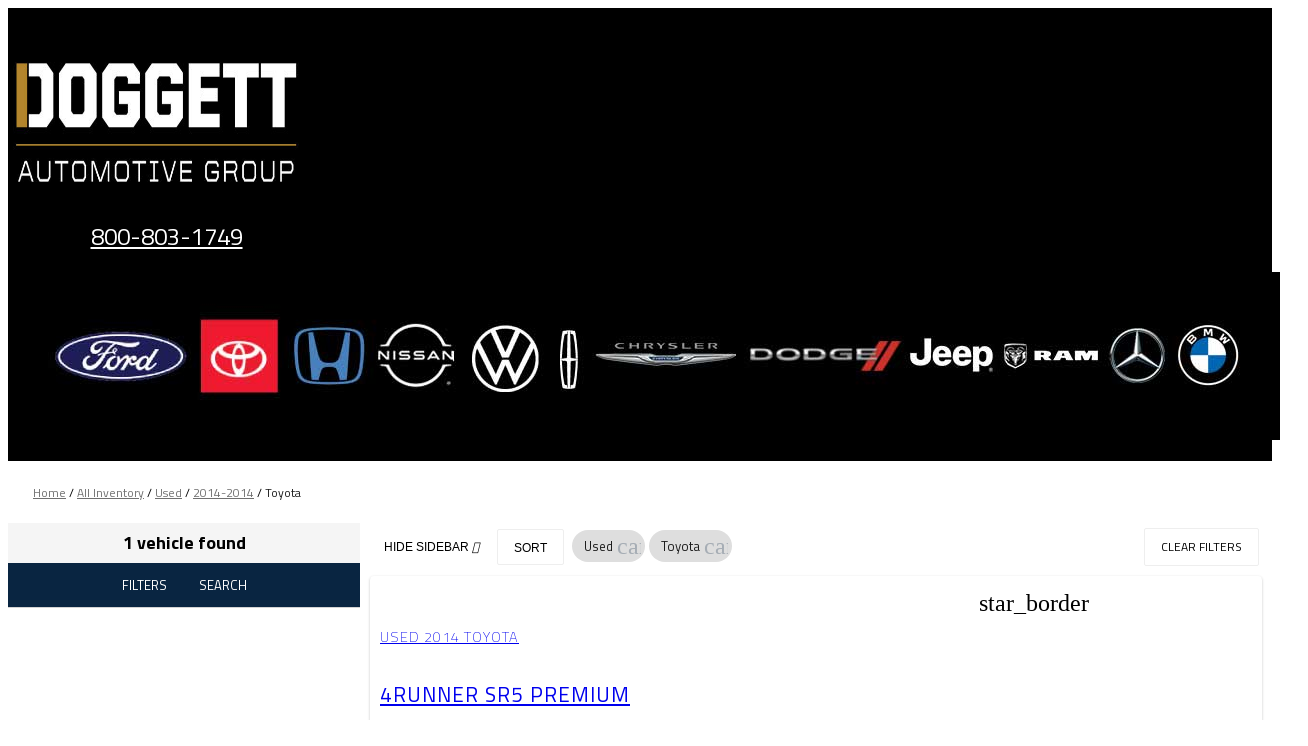

--- FILE ---
content_type: text/html; charset=UTF-8
request_url: https://www.doggettautogroup.com/inventory/all-vehicles/used/models-Toyota/years-2014--2014/
body_size: 57834
content:
<!doctype html>
<html lang="en-US">
<head>
	<meta charset="UTF-8">
<script type="text/javascript">
/* <![CDATA[ */
 var gform;gform||(document.addEventListener("gform_main_scripts_loaded",function(){gform.scriptsLoaded=!0}),window.addEventListener("DOMContentLoaded",function(){gform.domLoaded=!0}),gform={domLoaded:!1,scriptsLoaded:!1,initializeOnLoaded:function(o){gform.domLoaded&&gform.scriptsLoaded?o():!gform.domLoaded&&gform.scriptsLoaded?window.addEventListener("DOMContentLoaded",o):document.addEventListener("gform_main_scripts_loaded",o)},hooks:{action:{},filter:{}},addAction:function(o,n,r,t){gform.addHook("action",o,n,r,t)},addFilter:function(o,n,r,t){gform.addHook("filter",o,n,r,t)},doAction:function(o){gform.doHook("action",o,arguments)},applyFilters:function(o){return gform.doHook("filter",o,arguments)},removeAction:function(o,n){gform.removeHook("action",o,n)},removeFilter:function(o,n,r){gform.removeHook("filter",o,n,r)},addHook:function(o,n,r,t,i){null==gform.hooks[o][n]&&(gform.hooks[o][n]=[]);var e=gform.hooks[o][n];null==i&&(i=n+"_"+e.length),gform.hooks[o][n].push({tag:i,callable:r,priority:t=null==t?10:t})},doHook:function(n,o,r){var t;if(r=Array.prototype.slice.call(r,1),null!=gform.hooks[n][o]&&((o=gform.hooks[n][o]).sort(function(o,n){return o.priority-n.priority}),o.forEach(function(o){"function"!=typeof(t=o.callable)&&(t=window[t]),"action"==n?t.apply(null,r):r[0]=t.apply(null,r)})),"filter"==n)return r[0]},removeHook:function(o,n,t,i){var r;null!=gform.hooks[o][n]&&(r=(r=gform.hooks[o][n]).filter(function(o,n,r){return!!(null!=i&&i!=o.tag||null!=t&&t!=o.priority)}),gform.hooks[o][n]=r)}}); 
/* ]]> */
</script>

		<meta name="viewport" content="width=device-width, initial-scale=1">
	<link rel="profile" href="http://gmpg.org/xfn/11">
	<script>
(function() {
    function jzlImageErrorHandler(img) {
        var parent = img.parentElement;
        for (var i = 0; i < parent.children.length; i++) {
            var node = parent.children[i];
            if (node.dataset.error !== 'true') {
                if (node.tagName === 'IMG' || node.tagName === 'SOURCE') {
                    var fallbackApplied = false;
                    if (node.dataset.fallbackSrc != null) {
                        node.src = node.dataset.fallbackSrc;
                        fallbackApplied = true;
                    }
                    if (node.dataset.fallbackSrcset != null) {
                        node.srcset = node.dataset.fallbackSrcset;
                        fallbackApplied = true;
                    }
                    if (node.tagName === 'SOURCE') {
                        if (!fallbackApplied) {
                            node.parentNode.removeChild(node);
                        }
                    }
                }
                node.dataset.error='true';
            }
        }
    }
    window.jzlImageErrorHandler = jzlImageErrorHandler;
})();
</script>
            <script>
            (function () {
                function jazelReady(fn, info) {
                    if (fn == null) {
                        try {
                            throw "jazelReady called with no function";
                        } catch(ex) {
                            console.error(ex);
                        }
                        return;
                    }
                    var type = 'jazelReady';
                    var handle = undefined;
                    if (info != null) {
                        type = info.type;
                        handle = info.handle;
                    }
                    if (document.readyState !== 'loading') {
                        try {
                            fn();
                        } catch(ex) {
                            console.warn(ex);
                            console.warn("A " + type + " function threw an exception", { fn: fn, handle: handle });
                        }
                    } else {
                        document.addEventListener('DOMContentLoaded', function () {
                            try {
                                fn();
                            } catch(ex) {
                                console.warn(ex);
                                console.warn("A " + type + " function threw an exception", { fn: fn, handle: handle });
                            }
                        });
                    }
                }

                function jzlOnScriptLoaded(handle, fn) {
                    if (fn == null) {
                        try {
                            throw "jzlOnScriptLoaded called with no function";
                        } catch(ex) {
                            console.error(ex);
                        }
                        return;
                    }
                    jazelReady(fn, { type: 'jzlOnScriptLoaded', handle: handle });
                }

                function jzlOnInteractive(fn) {
                    if (fn == null) {
                        try {
                            throw "jzlOnInteractive called with no function";
                        } catch(ex) {
                            console.error(ex);
                        }
                        return;
                    }
                    jazelReady(fn, { type: 'jzlOnInteractive' });
                }

                function jzlLoadScript(type, handle, content, onLoad) {
                    function onload() {
                        if (onLoad != null) {
                            onLoad();
                        }
                    }
                    if (type !== 'placeholder') {
                        var scriptTag = document.createElement('script');
                        if (type === 'url') {
                            scriptTag.onload = onload;
                            scriptTag.src = content;
                        } else {
                            scriptTag.innerHTML = content;
                        }
                        document.getElementsByTagName('head')[0]
                            .appendChild(scriptTag);
                    }
                    if (type !== 'url') {
                        onload();
                    }
                }

                window.jazelReady = jazelReady;
                window.jzlOnScriptLoaded = jzlOnScriptLoaded;
                window.jzlOnInteractive = jzlOnInteractive;
                window.jzlLoadScript = jzlLoadScript;

                window.jzlCookieConsent = function(fn) {
                    fn();
                };
            })();
        </script>
        <script>function jazelLog(){}jazelDebugMode=false;</script><meta name='robots' content='index, follow, max-image-preview:large, max-snippet:-1, max-video-preview:-1' />
    <script type="text/javascript">
        (function() {
            window.jzla5p = {
                accountId: "999,1129,1133,1183,1184,1185,1187,1188,1186,1259,1304,1299",
                publicEndpointBase: "//auto5-srp.jazelc.com/8.9.2/rel",
                searchEndpointBase: "//search-a5-jazel-tango.jazel-qa.com/api/",
                mediaEndpointBase: "//media-cdn-a5-jazel-tango.jazel-qa.com/"
            };

            var combineUrl = function (url1, url2) {
                url1 = url1 || "";
                url2 = url2 || "";
                var url1ToCombine = url1.charAt(url1.length - 1) === "/" ? url1.substring(0, url1.length - 1) : url1;
                var url2ToCombine = url2.charAt(0) === "/" ? url2.substring(1) : url2;
                return url1ToCombine + "/" + url2ToCombine;
            };

            window._auto5ProductsStatic = combineUrl(window.jzla5p.publicEndpointBase, "/static/");
        })();
    </script>
    
<!-- Google Tag Manager for WordPress by gtm4wp.com -->
<script data-cfasync="false" data-pagespeed-no-defer type="text/javascript">//<![CDATA[
	var gtm4wp_datalayer_name = "dataLayer";
	var dataLayer = dataLayer || [];
//]]>
</script>
<!-- End Google Tag Manager for WordPress by gtm4wp.com -->
	<!-- This site is optimized with the Yoast SEO plugin v22.6 - https://yoast.com/wordpress/plugins/seo/ -->
	<title>Used 2014 Toyota vehicles - Doggett Automotive Group</title>
	<meta name="description" content="Looking for a Used 2014 Toyota vehicle? View our inventory of Used 2014 Toyota vehicles for sale or lease at Doggett Automotive Group." />
	<link rel="canonical" href="https://www.doggettautogroup.com/inventory/all-vehicles/used/models-Toyota/years-2014--2014/" />
	<meta property="og:locale" content="en_US" />
	<meta property="og:type" content="article" />
	<meta property="og:title" content="Used 2014 Toyota vehicles - Doggett Automotive Group" />
	<meta property="og:description" content="Looking for a Used 2014 Toyota vehicle? View our inventory of Used 2014 Toyota vehicles for sale or lease at Doggett Automotive Group." />
	<meta property="og:url" content="https://www.doggettautogroup.com/inventory/all-vehicles/used/models-Toyota/years-2014--2014/" />
	<meta property="og:site_name" content="Doggett Auto Group" />
	<meta property="article:modified_time" content="2025-09-10T17:43:05+00:00" />
	<meta property="og:image" content="https://images-stag.jazelc.com/uploads/doggettford-m2en/Dogget-Search-Logo.jpg" />
	<meta name="twitter:card" content="summary_large_image" />
	<script type="application/ld+json" class="yoast-schema-graph">{"@context":"https://schema.org","@graph":[{"@type":"WebPage","@id":"https://www.doggettautogroup.com/inventory/all-vehicles/","url":"https://www.doggettautogroup.com/inventory/all-vehicles/used/models-Toyota/years-2014--2014/","name":"Used 2014 Toyota vehicles - Doggett Automotive Group","isPartOf":{"@id":"https://www.doggettautogroup.com/#website"},"primaryImageOfPage":{"@id":"https://www.doggettautogroup.com/inventory/all-vehicles/used/models-Toyota/years-2014--2014/#primaryimage"},"image":{"@id":"https://www.doggettautogroup.com/inventory/all-vehicles/used/models-Toyota/years-2014--2014/#primaryimage"},"thumbnailUrl":"https://images-stag.jazelc.com/uploads/doggettford-m2en/Dogget-Search-Logo.jpg","datePublished":"2021-03-15T17:12:57+00:00","dateModified":"2025-09-10T17:43:05+00:00","description":"Looking for a Used 2014 Toyota vehicle? View our inventory of Used 2014 Toyota vehicles for sale or lease at Doggett Automotive Group.","breadcrumb":{"@id":"https://www.doggettautogroup.com/inventory/all-vehicles/used/models-Toyota/years-2014--2014/#breadcrumb"},"inLanguage":"en-US","potentialAction":[{"@type":"ReadAction","target":["https://www.doggettautogroup.com/inventory/all-vehicles/used/models-Toyota/years-2014--2014/"]}]},{"@type":"ImageObject","inLanguage":"en-US","@id":"https://www.doggettautogroup.com/inventory/all-vehicles/used/models-Toyota/years-2014--2014/#primaryimage","url":"https://images-stag.jazelc.com/uploads/doggettford-m2en/Dogget-Search-Logo.jpg","contentUrl":"https://images-stag.jazelc.com/uploads/doggettford-m2en/Dogget-Search-Logo.jpg"},{"@type":"BreadcrumbList","@id":"https://www.doggettautogroup.com/inventory/all-vehicles/used/models-Toyota/years-2014--2014/#breadcrumb","itemListElement":[{"@type":"ListItem","position":1,"name":"Home","item":"https://www.doggettautogroup.com"},{"@type":"ListItem","position":2,"name":"All Inventory","item":"https://www.doggettautogroup.com/inventory/all-vehicles/"},{"@type":"ListItem","position":3,"name":"Used","item":"https://www.doggettautogroup.com/inventory/all-vehicles/used/"},{"@type":"ListItem","position":4,"name":"2014-2014","item":"https://www.doggettautogroup.com/inventory/all-vehicles/used/years-2014--2014/"},{"@type":"ListItem","position":5,"name":"Toyota"}]},{"@type":"WebSite","@id":"https://www.doggettautogroup.com/#website","url":"https://www.doggettautogroup.com/","name":"Doggett Auto Group","description":"Just another WordPress site","publisher":{"@id":"https://www.doggettautogroup.com/#organization"},"inLanguage":"en-US"},{"@type":"Organization","@id":"https://www.doggettautogroup.com/#organization","name":"Doggett Auto Group","url":"https://www.doggettautogroup.com/","logo":{"@type":"ImageObject","inLanguage":"en-US","@id":"https://www.doggettautogroup.com/#/schema/logo/image/","url":"https://images.jazelc.com/uploads/doggettautogroup-m2en/DAG-logo.png","contentUrl":"https://images.jazelc.com/uploads/doggettautogroup-m2en/DAG-logo.png","width":618,"height":146,"caption":"Doggett Auto Group"},"image":{"@id":"https://www.doggettautogroup.com/#/schema/logo/image/"}}]}</script>
	<!-- / Yoast SEO plugin. -->


<link rel='dns-prefetch' href='//www.recaptcha.net' />
<link rel='dns-prefetch' href='//images.jazelc.com' />
    <script>
        console.log("Jazel Analytics", {"page_title":"All Inventory","ua_group":"desktop","country":"","id":209,"load_page_type":"inventory","load_page_sub_type":"srp"});
    </script>
        <link rel='stylesheet' id='wp-block-library-css' href='https://www.doggettautogroup.com/wp/wp-includes/css/dist/block-library/style.min.css?ver=6.5.2' type='text/css' media='all' />
<style id='classic-theme-styles-inline-css' type='text/css'>
/*! This file is auto-generated */
.wp-block-button__link{color:#fff;background-color:#32373c;border-radius:9999px;box-shadow:none;text-decoration:none;padding:calc(.667em + 2px) calc(1.333em + 2px);font-size:1.125em}.wp-block-file__button{background:#32373c;color:#fff;text-decoration:none}
</style>
<style id='global-styles-inline-css' type='text/css'>
body{--wp--preset--color--black: #000000;--wp--preset--color--cyan-bluish-gray: #abb8c3;--wp--preset--color--white: #ffffff;--wp--preset--color--pale-pink: #f78da7;--wp--preset--color--vivid-red: #cf2e2e;--wp--preset--color--luminous-vivid-orange: #ff6900;--wp--preset--color--luminous-vivid-amber: #fcb900;--wp--preset--color--light-green-cyan: #7bdcb5;--wp--preset--color--vivid-green-cyan: #00d084;--wp--preset--color--pale-cyan-blue: #8ed1fc;--wp--preset--color--vivid-cyan-blue: #0693e3;--wp--preset--color--vivid-purple: #9b51e0;--wp--preset--gradient--vivid-cyan-blue-to-vivid-purple: linear-gradient(135deg,rgba(6,147,227,1) 0%,rgb(155,81,224) 100%);--wp--preset--gradient--light-green-cyan-to-vivid-green-cyan: linear-gradient(135deg,rgb(122,220,180) 0%,rgb(0,208,130) 100%);--wp--preset--gradient--luminous-vivid-amber-to-luminous-vivid-orange: linear-gradient(135deg,rgba(252,185,0,1) 0%,rgba(255,105,0,1) 100%);--wp--preset--gradient--luminous-vivid-orange-to-vivid-red: linear-gradient(135deg,rgba(255,105,0,1) 0%,rgb(207,46,46) 100%);--wp--preset--gradient--very-light-gray-to-cyan-bluish-gray: linear-gradient(135deg,rgb(238,238,238) 0%,rgb(169,184,195) 100%);--wp--preset--gradient--cool-to-warm-spectrum: linear-gradient(135deg,rgb(74,234,220) 0%,rgb(151,120,209) 20%,rgb(207,42,186) 40%,rgb(238,44,130) 60%,rgb(251,105,98) 80%,rgb(254,248,76) 100%);--wp--preset--gradient--blush-light-purple: linear-gradient(135deg,rgb(255,206,236) 0%,rgb(152,150,240) 100%);--wp--preset--gradient--blush-bordeaux: linear-gradient(135deg,rgb(254,205,165) 0%,rgb(254,45,45) 50%,rgb(107,0,62) 100%);--wp--preset--gradient--luminous-dusk: linear-gradient(135deg,rgb(255,203,112) 0%,rgb(199,81,192) 50%,rgb(65,88,208) 100%);--wp--preset--gradient--pale-ocean: linear-gradient(135deg,rgb(255,245,203) 0%,rgb(182,227,212) 50%,rgb(51,167,181) 100%);--wp--preset--gradient--electric-grass: linear-gradient(135deg,rgb(202,248,128) 0%,rgb(113,206,126) 100%);--wp--preset--gradient--midnight: linear-gradient(135deg,rgb(2,3,129) 0%,rgb(40,116,252) 100%);--wp--preset--font-size--small: 13px;--wp--preset--font-size--medium: 20px;--wp--preset--font-size--large: 36px;--wp--preset--font-size--x-large: 42px;--wp--preset--spacing--20: 0.44rem;--wp--preset--spacing--30: 0.67rem;--wp--preset--spacing--40: 1rem;--wp--preset--spacing--50: 1.5rem;--wp--preset--spacing--60: 2.25rem;--wp--preset--spacing--70: 3.38rem;--wp--preset--spacing--80: 5.06rem;--wp--preset--shadow--natural: 6px 6px 9px rgba(0, 0, 0, 0.2);--wp--preset--shadow--deep: 12px 12px 50px rgba(0, 0, 0, 0.4);--wp--preset--shadow--sharp: 6px 6px 0px rgba(0, 0, 0, 0.2);--wp--preset--shadow--outlined: 6px 6px 0px -3px rgba(255, 255, 255, 1), 6px 6px rgba(0, 0, 0, 1);--wp--preset--shadow--crisp: 6px 6px 0px rgba(0, 0, 0, 1);}:where(.is-layout-flex){gap: 0.5em;}:where(.is-layout-grid){gap: 0.5em;}body .is-layout-flow > .alignleft{float: left;margin-inline-start: 0;margin-inline-end: 2em;}body .is-layout-flow > .alignright{float: right;margin-inline-start: 2em;margin-inline-end: 0;}body .is-layout-flow > .aligncenter{margin-left: auto !important;margin-right: auto !important;}body .is-layout-constrained > .alignleft{float: left;margin-inline-start: 0;margin-inline-end: 2em;}body .is-layout-constrained > .alignright{float: right;margin-inline-start: 2em;margin-inline-end: 0;}body .is-layout-constrained > .aligncenter{margin-left: auto !important;margin-right: auto !important;}body .is-layout-constrained > :where(:not(.alignleft):not(.alignright):not(.alignfull)){max-width: var(--wp--style--global--content-size);margin-left: auto !important;margin-right: auto !important;}body .is-layout-constrained > .alignwide{max-width: var(--wp--style--global--wide-size);}body .is-layout-flex{display: flex;}body .is-layout-flex{flex-wrap: wrap;align-items: center;}body .is-layout-flex > *{margin: 0;}body .is-layout-grid{display: grid;}body .is-layout-grid > *{margin: 0;}:where(.wp-block-columns.is-layout-flex){gap: 2em;}:where(.wp-block-columns.is-layout-grid){gap: 2em;}:where(.wp-block-post-template.is-layout-flex){gap: 1.25em;}:where(.wp-block-post-template.is-layout-grid){gap: 1.25em;}.has-black-color{color: var(--wp--preset--color--black) !important;}.has-cyan-bluish-gray-color{color: var(--wp--preset--color--cyan-bluish-gray) !important;}.has-white-color{color: var(--wp--preset--color--white) !important;}.has-pale-pink-color{color: var(--wp--preset--color--pale-pink) !important;}.has-vivid-red-color{color: var(--wp--preset--color--vivid-red) !important;}.has-luminous-vivid-orange-color{color: var(--wp--preset--color--luminous-vivid-orange) !important;}.has-luminous-vivid-amber-color{color: var(--wp--preset--color--luminous-vivid-amber) !important;}.has-light-green-cyan-color{color: var(--wp--preset--color--light-green-cyan) !important;}.has-vivid-green-cyan-color{color: var(--wp--preset--color--vivid-green-cyan) !important;}.has-pale-cyan-blue-color{color: var(--wp--preset--color--pale-cyan-blue) !important;}.has-vivid-cyan-blue-color{color: var(--wp--preset--color--vivid-cyan-blue) !important;}.has-vivid-purple-color{color: var(--wp--preset--color--vivid-purple) !important;}.has-black-background-color{background-color: var(--wp--preset--color--black) !important;}.has-cyan-bluish-gray-background-color{background-color: var(--wp--preset--color--cyan-bluish-gray) !important;}.has-white-background-color{background-color: var(--wp--preset--color--white) !important;}.has-pale-pink-background-color{background-color: var(--wp--preset--color--pale-pink) !important;}.has-vivid-red-background-color{background-color: var(--wp--preset--color--vivid-red) !important;}.has-luminous-vivid-orange-background-color{background-color: var(--wp--preset--color--luminous-vivid-orange) !important;}.has-luminous-vivid-amber-background-color{background-color: var(--wp--preset--color--luminous-vivid-amber) !important;}.has-light-green-cyan-background-color{background-color: var(--wp--preset--color--light-green-cyan) !important;}.has-vivid-green-cyan-background-color{background-color: var(--wp--preset--color--vivid-green-cyan) !important;}.has-pale-cyan-blue-background-color{background-color: var(--wp--preset--color--pale-cyan-blue) !important;}.has-vivid-cyan-blue-background-color{background-color: var(--wp--preset--color--vivid-cyan-blue) !important;}.has-vivid-purple-background-color{background-color: var(--wp--preset--color--vivid-purple) !important;}.has-black-border-color{border-color: var(--wp--preset--color--black) !important;}.has-cyan-bluish-gray-border-color{border-color: var(--wp--preset--color--cyan-bluish-gray) !important;}.has-white-border-color{border-color: var(--wp--preset--color--white) !important;}.has-pale-pink-border-color{border-color: var(--wp--preset--color--pale-pink) !important;}.has-vivid-red-border-color{border-color: var(--wp--preset--color--vivid-red) !important;}.has-luminous-vivid-orange-border-color{border-color: var(--wp--preset--color--luminous-vivid-orange) !important;}.has-luminous-vivid-amber-border-color{border-color: var(--wp--preset--color--luminous-vivid-amber) !important;}.has-light-green-cyan-border-color{border-color: var(--wp--preset--color--light-green-cyan) !important;}.has-vivid-green-cyan-border-color{border-color: var(--wp--preset--color--vivid-green-cyan) !important;}.has-pale-cyan-blue-border-color{border-color: var(--wp--preset--color--pale-cyan-blue) !important;}.has-vivid-cyan-blue-border-color{border-color: var(--wp--preset--color--vivid-cyan-blue) !important;}.has-vivid-purple-border-color{border-color: var(--wp--preset--color--vivid-purple) !important;}.has-vivid-cyan-blue-to-vivid-purple-gradient-background{background: var(--wp--preset--gradient--vivid-cyan-blue-to-vivid-purple) !important;}.has-light-green-cyan-to-vivid-green-cyan-gradient-background{background: var(--wp--preset--gradient--light-green-cyan-to-vivid-green-cyan) !important;}.has-luminous-vivid-amber-to-luminous-vivid-orange-gradient-background{background: var(--wp--preset--gradient--luminous-vivid-amber-to-luminous-vivid-orange) !important;}.has-luminous-vivid-orange-to-vivid-red-gradient-background{background: var(--wp--preset--gradient--luminous-vivid-orange-to-vivid-red) !important;}.has-very-light-gray-to-cyan-bluish-gray-gradient-background{background: var(--wp--preset--gradient--very-light-gray-to-cyan-bluish-gray) !important;}.has-cool-to-warm-spectrum-gradient-background{background: var(--wp--preset--gradient--cool-to-warm-spectrum) !important;}.has-blush-light-purple-gradient-background{background: var(--wp--preset--gradient--blush-light-purple) !important;}.has-blush-bordeaux-gradient-background{background: var(--wp--preset--gradient--blush-bordeaux) !important;}.has-luminous-dusk-gradient-background{background: var(--wp--preset--gradient--luminous-dusk) !important;}.has-pale-ocean-gradient-background{background: var(--wp--preset--gradient--pale-ocean) !important;}.has-electric-grass-gradient-background{background: var(--wp--preset--gradient--electric-grass) !important;}.has-midnight-gradient-background{background: var(--wp--preset--gradient--midnight) !important;}.has-small-font-size{font-size: var(--wp--preset--font-size--small) !important;}.has-medium-font-size{font-size: var(--wp--preset--font-size--medium) !important;}.has-large-font-size{font-size: var(--wp--preset--font-size--large) !important;}.has-x-large-font-size{font-size: var(--wp--preset--font-size--x-large) !important;}
.wp-block-navigation a:where(:not(.wp-element-button)){color: inherit;}
:where(.wp-block-post-template.is-layout-flex){gap: 1.25em;}:where(.wp-block-post-template.is-layout-grid){gap: 1.25em;}
:where(.wp-block-columns.is-layout-flex){gap: 2em;}:where(.wp-block-columns.is-layout-grid){gap: 2em;}
.wp-block-pullquote{font-size: 1.5em;line-height: 1.6;}
</style>
<link rel='stylesheet' id='jzl_m2en_stage-css' href='/content/plugins/jzl-core/utils/m2en-stage/css/m2en-stage.css?ver=20210608' type='text/css' media='all' />
<link rel='stylesheet' id='jzl-lazy-load-stimulus-style-css' href='/content/plugins/jzl-core/core/lazy-load/css/lazyLoadStimulus.css?ver=20211230-0000' type='text/css' media='all' />
<link rel='stylesheet' id='jzl_lmntr_matl_dsgn_css-css' href='/content/plugins/jzl-core/integrations/elementor/material-design/css/forms.css?ver=20200510-1501' type='text/css' media='all' />
<style id='jzl_gf_browser_css-inline-css' type='text/css'>

.gform_wrapper.gform_validation_error li.gfield {
    margin-bottom: 6px!important;
    border-top: 1px solid transparent;
    border-bottom: 1px solid transparent;
    padding-bottom: 6px;
    padding-top: 8px;
}
.gform_wrapper.gform_validation_error li.gfield label.gfield_label,
.gform_wrapper.gform_validation_error li.gfield div.ginput_container {
    margin-top: 12px;
}
    
</style>
<link rel='stylesheet' id='jzl_auto5_srp_2-css' href='/content/plugins/jzl-auto5-products/integrations/elementor/css/srp-2.css?ver=20250508-0000' type='text/css' media='all' />
<link rel='stylesheet' id='jzl_common_mdl-css' href='/content/plugins/jzl-core/twig/../templates/css/common--mdl.css?ver=20211230-0000' type='text/css' media='all' />
<link rel='stylesheet' id='jzl_rocket_self_render-css' href='/content/plugins/jzl-core/rocket-core/self-render/css/rocket-self-render-stimulus.css?ver=20211230-0000' type='text/css' media='all' />
<link rel='stylesheet' id='hello-elementor-css' href='/content/themes/hello-elementor/style.min.css?ver=2.2.1' type='text/css' media='all' />
<style id='hello-elementor-inline-css' type='text/css'>

    .elementor-location-header {
        position: relative;
        z-index: 100;
    }
    
</style>
<link rel='stylesheet' id='hello-elementor-theme-style-css' href='/content/themes/hello-elementor/theme.min.css?ver=2.2.1' type='text/css' media='all' />
<link rel='stylesheet' id='jzl_gf_lmntr_matl_dsgn_css-css' href='/content/plugins/jzl-core/integrations/elementor/skins/elementor-gravityforms/css/forms-material-design.css?ver=20230811-0700' type='text/css' media='all' />
<link rel='stylesheet' id='elementor-icons-css' href='/content/plugins/elementor/assets/lib/eicons/css/elementor-icons.min.css?ver=5.18.0' type='text/css' media='all' />
<link rel='stylesheet' id='elementor-frontend-legacy-css' href='/content/plugins/elementor/assets/css/frontend-legacy.min.css?ver=3.12.1' type='text/css' media='all' />
<link rel='stylesheet' id='elementor-frontend-css' href='/content/plugins/elementor/assets/css/frontend.min.css?ver=3.12.1' type='text/css' media='all' />
<link rel='stylesheet' id='swiper-css' href='/content/plugins/elementor/assets/lib/swiper/css/swiper.min.css?ver=5.3.6' type='text/css' media='all' />
<link rel='stylesheet' id='elementor-post-2-css' href='https://images.jazelc.com/uploads/doggettautogroup-m2en/jzl_elementor/post-2-1763415834.css' type='text/css' media='all' />
<link rel='stylesheet' id='powerpack-frontend-css' href='/content/plugins/powerpack-lite-for-elementor/assets/css/min/frontend.min.css?ver=2.7.4' type='text/css' media='all' />
<link rel='stylesheet' id='elementor-pro-css' href='/content/plugins/elementor-pro/assets/css/frontend.min.css?ver=3.12.2' type='text/css' media='all' />
<link rel='stylesheet' id='uael-frontend-css' href='/content/plugins/ultimate-elementor/assets/min-css/uael-frontend.min.css?ver=1.36.15' type='text/css' media='all' />
<link rel='stylesheet' id='font-awesome-5-all-css' href='/content/plugins/elementor/assets/lib/font-awesome/css/all.min.css?ver=3.12.1' type='text/css' media='all' />
<link rel='stylesheet' id='font-awesome-4-shim-css' href='/content/plugins/elementor/assets/lib/font-awesome/css/v4-shims.min.css?ver=3.12.1' type='text/css' media='all' />
<link rel='stylesheet' id='elementor-global-css' href='https://images.jazelc.com/uploads/doggettautogroup-m2en/jzl_elementor/global-1763415835.css' type='text/css' media='all' />
<link rel='stylesheet' id='elementor-post-209-css' href='https://images.jazelc.com/uploads/doggettautogroup-m2en/jzl_elementor/post-209-1763415837.css' type='text/css' media='all' />
<link rel='stylesheet' id='elementor-post-1-css' href='https://images.jazelc.com/uploads/doggettautogroup-m2en/jzl_elementor/post-1-1763415836.css' type='text/css' media='all' />
<link rel='stylesheet' id='elementor-post-47-css' href='https://images.jazelc.com/uploads/doggettautogroup-m2en/jzl_elementor/post-47-1763415837.css' type='text/css' media='all' />
<style id='jzl-gf-recaptcha-css-inline-css' type='text/css'>

                .grecaptcha-badge {
                    transition: opacity 0.6s ease 0s;
                    opacity: 0;
                    z-index: -1;
                }
            
</style>
<link rel='stylesheet' id='google-fonts-1-css' href='https://fonts.googleapis.com/css?family=Roboto%3A100%2C100italic%2C200%2C200italic%2C300%2C300italic%2C400%2C400italic%2C500%2C500italic%2C600%2C600italic%2C700%2C700italic%2C800%2C800italic%2C900%2C900italic%7CRoboto+Slab%3A100%2C100italic%2C200%2C200italic%2C300%2C300italic%2C400%2C400italic%2C500%2C500italic%2C600%2C600italic%2C700%2C700italic%2C800%2C800italic%2C900%2C900italic%7CTitillium+Web%3A100%2C100italic%2C200%2C200italic%2C300%2C300italic%2C400%2C400italic%2C500%2C500italic%2C600%2C600italic%2C700%2C700italic%2C800%2C800italic%2C900%2C900italic&#038;display=auto&#038;ver=6.5.2' type='text/css' media='all' />
<link rel='stylesheet' id='elementor-icons-shared-0-css' href='/content/plugins/elementor/assets/lib/font-awesome/css/fontawesome.min.css?ver=5.15.3' type='text/css' media='all' />
<link rel='stylesheet' id='elementor-icons-fa-solid-css' href='/content/plugins/elementor/assets/lib/font-awesome/css/solid.min.css?ver=5.15.3' type='text/css' media='all' />
<link rel="preconnect" href="https://fonts.gstatic.com/" crossorigin><script type="text/javascript" id="jquery-core-js-extra">
/* <![CDATA[ */
var pp = {"ajax_url":"https:\/\/www.doggettautogroup.com\/wp\/wp-admin\/admin-ajax.php"};
/* ]]> */
</script>
<script type="text/javascript" src="https://code.jquery.com/jquery-3.7.1.min.js?ver=3.7.1" id="jquery-core-js"></script>
<script type="text/javascript" id="jquery-core-js-after">
/* <![CDATA[ */
jQuery.noConflict();
/* ]]> */
</script>
<script type="text/javascript" src="https://code.jquery.com/jquery-migrate-3.4.1.min.js?ver=3.4.1" id="jquery-migrate-js"></script>
<script type="text/javascript" src="/content/plugins/jzl-core/utils/misc/js/functions.js?ver=20231208-0000" id="jzl-util-functions-js"></script>
<script type="text/javascript" src="/content/plugins/jzl-core/core/tags/js/events.js?ver=20231208-0000" id="jzl-core-event-handler-js"></script>
<script type="text/javascript" src="/content/plugins/duracelltomi-google-tag-manager/js/gtm4wp-form-move-tracker.js?ver=1.10.1" id="gtm4wp-form-move-tracker-js"></script>
<script type="text/javascript" src="/content/plugins/elementor/assets/lib/font-awesome/js/v4-shims.min.js?ver=3.12.1" id="font-awesome-4-shim-js"></script>
    <script>
        window.jzaq = window.jzaq || [];
                window.jzaq.push(["_setDebug"]);
            </script>
                <style>
            @font-face {
                font-family: 'Material Icons';
                font-style: normal;
                font-weight: 400;
                font-display: swap;
                src: url('/content/plugins/jzl-core/core/fonts//fonts/material-icons/MaterialIcons-Regular.eot'); /* For IE6-8 */
                src: local('Material Icons'),
                local('MaterialIcons-Regular'),
                url('/content/plugins/jzl-core/core/fonts//fonts/material-icons/MaterialIcons-Regular.woff2') format('woff2'),
                url('/content/plugins/jzl-core/core/fonts//fonts/material-icons/MaterialIcons-Regular.woff') format('woff'),
                url('/content/plugins/jzl-core/core/fonts//fonts/material-icons/MaterialIcons-Regular.ttf') format('truetype');
            }

            .material-icons {
                font-family: 'Material Icons';
                font-weight: normal;
                font-style: normal;
                font-size: 24px; /* Preferred icon size */
                display: inline-block;
                line-height: 1;
                text-transform: none;
                letter-spacing: normal;
                word-wrap: normal;
                white-space: nowrap;
                direction: ltr;

                /* Support for all WebKit browsers. */
                -webkit-font-smoothing: antialiased;
                /* Support for Safari and Chrome. */
                text-rendering: optimizeLegibility;

                /* Support for Firefox. */
                -moz-osx-font-smoothing: grayscale;

                /* Support for IE. */
                font-feature-settings: 'liga';
            }
        </style>
        <style>[hidden]{display: none;}</style><style>
body.vgeo-detecting .vgeo-detecting-hide:not(.vgeo-specified),
body.vgeo-unknown .vgeo-unknown-hide:not(.vgeo-specified),
body.vgeo-known .vgeo-known-hide:not(.vgeo-specified),
.vgeo-known-hide.vgeo-specified { display: none; }
body.vgeo-detecting .vgeo-detecting-blur:not(.vgeo-specified),
body.vgeo-unknown .vgeo-unknown-blur:not(.vgeo-specified),
body.vgeo-known .vgeo-known-blur:not(.vgeo-specified),
.vgeo-known-blur.vgeo-specified {
    -webkit-filter: blur(5px);
    -moz-filter: blur(5px);
    -o-filter: blur(5px);
    -ms-filter: blur(5px);
    filter: blur(5px);
}
</style>
        <script>
        function jzlGfBindGformPostRender(fn) {
            jzlOnScriptLoaded('jquery-core', function() {
                jQuery(document).bind('gform_post_render', fn);
            });
        }
        function jzlGfBindGformPostConditionalLogic(fn) {
            jzlOnScriptLoaded('jquery-core', function() {
                jQuery(document).bind('gform_post_conditional_logic', fn);
            });
        }
    </script>
        <style>
        @media screen and (max-width: 600px) {
            div#wpadminbar {
                position: fixed;
            }
        }
    </style>
        <style>
        body.payment-details-unknown .payment-details-unknown-hide,
        body.payment-details-known .payment-details-known-hide {
            display: none;
        }

        body.payment-details-unknown .payment-details-unknown-blur,
        body.payment-details-known .payment-details-known-blur {
            -webkit-filter: blur(5px);
            -moz-filter: blur(5px);
            -o-filter: blur(5px);
            -ms-filter: blur(5px);
            filter: blur(5px);
        }
    </style>
    <!-- Google tag (gtag.js) --> 
<script>
   window.dataLayer = window.dataLayer || [];
   function gtag(){dataLayer.push(arguments);}
   gtag('js', new Date());

   gtag('config', 'G-L8XDY2J56Z');
</script>    <script>
        window.dataLayer = window.dataLayer || [];
        function gtag(){dataLayer.push(arguments);}
        gtag('js', new Date());
        function initializeGoogleTagManager() {
            const scripts = document.getElementsByTagName('script');

            for (var i = 0; i < scripts.length; i++) {
                const src = scripts[i].getAttribute('src');
                if (src && src.startsWith('https://www.googletagmanager.com/gtag/js')) {
                    const url = new URL(src);
                    const params = new URLSearchParams(url.search);
                    const id = params.get('id');
                    if (id && id.startsWith('G-')) {
                        window.gtag('config', id);
                    }
                }
            }
        }
        window.onload = function () {
            initializeGoogleTagManager();
        };

    </script>
    
<!-- Google Tag Manager for WordPress by gtm4wp.com -->
<script data-cfasync="false" data-pagespeed-no-defer type="text/javascript">//<![CDATA[
	var dataLayer_content = {"pagePostType":"page","pagePostType2":"single-page","pagePostAuthor":"admin"};
	dataLayer.push( dataLayer_content );//]]>
</script>
<script data-cfasync="false">//<![CDATA[
(function(w,d,s,l,i){w[l]=w[l]||[];w[l].push({'gtm.start':
new Date().getTime(),event:'gtm.js'});var f=d.getElementsByTagName(s)[0],
j=d.createElement(s),dl=l!='dataLayer'?'&l='+l:'';j.async=true;j.src=
'//www.googletagmanager.com/gtm.'+'js?id='+i+dl;f.parentNode.insertBefore(j,f);
})(window,document,'script','dataLayer','GTM-TP8L27Z');//]]>
</script>
<!-- End Google Tag Manager -->
<!-- End Google Tag Manager for WordPress by gtm4wp.com --><meta name="generator" content="Elementor 3.12.1; features: a11y_improvements, additional_custom_breakpoints; settings: css_print_method-external, google_font-enabled, font_display-auto">
<link rel="icon" href="https://images.jazelc.com/uploads/doggettautogroup-m2en/dogget-auto-group-fav.png" sizes="32x32" />
<link rel="icon" href="https://images.jazelc.com/uploads/doggettautogroup-m2en/dogget-auto-group-fav.png" sizes="192x192" />
<link rel="apple-touch-icon" href="https://images.jazelc.com/uploads/doggettautogroup-m2en/dogget-auto-group-fav.png" />
<meta name="msapplication-TileImage" content="https://images.jazelc.com/uploads/doggettautogroup-m2en/dogget-auto-group-fav.png" />
		<style type="text/css" id="wp-custom-css">
			.fab.fa-twitter::before {
    content: url('https://images.jazelc.com/uploads/doggettautogroup-m2en/Twitter-X-WHT.svg');
    width: 1.2em;
    height: 1em;
    display: block;
}

.elementor-share-buttons--color-official.elementor-share-buttons--skin-flat .elementor-share-btn_twitter, 
.elementor-share-buttons--color-official.elementor-share-buttons--skin-gradient .elementor-share-btn_twitter {
    background:#000000;
}		</style>
		</head>
<body data-elementor-device-mode="desktop" class="page-template-default page page-id-209 page-child parent-pageid-210 wp-custom-logo vgeo-detecting elementor-default elementor-kit-2 elementor-page elementor-page-209">


<!-- Google Tag Manager (noscript) -->
<noscript><iframe src="https://www.googletagmanager.com/ns.html?id=GTM-TP8L27Z"
height="0" width="0" style="display:none;visibility:hidden"></iframe></noscript>
<!-- End Google Tag Manager (noscript) -->		<div data-elementor-type="header" data-elementor-id="1" class="elementor elementor-1 elementor-location-header">
					<div class="elementor-section-wrap">
								<section class="elementor-section elementor-top-section elementor-element elementor-element-65323f3 elementor-section-boxed elementor-section-height-default elementor-section-height-default" data-id="65323f3" data-element_type="section" data-settings="{&quot;background_background&quot;:&quot;classic&quot;}">
						<div class="elementor-container elementor-column-gap-default">
							<div class="elementor-row">
					<div class="elementor-column elementor-col-33 elementor-top-column elementor-element elementor-element-1e51b65" data-id="1e51b65" data-element_type="column">
			<div class="elementor-column-wrap elementor-element-populated">
							<div class="elementor-widget-wrap">
						<div class="elementor-element elementor-element-660df35 elementor-widget elementor-widget-image" data-id="660df35" data-element_type="widget" data-widget_type="image.default">
				<div class="elementor-widget-container">
								<div class="elementor-image">
													<a href="/">
							<img width="618" height="146" src="https://images.jazelc.com/uploads/doggettautogroup-m2en/DAG-logo.png" class="attachment-large size-large wp-image-3" alt="Dag Logo" sizes="(max-width: 618px) 100vw, 618px" data-jzl-lazy-src="https://images.jazelc.com/uploads/doggettautogroup-m2en/DAG-logo.png" data-jzl-lazy-srcset="https://images.jazelc.com/uploads/doggettautogroup-m2en/DAG-logo.png 618w, https://images.jazelc.com/uploads/doggettautogroup-m2en/DAG-logo-300x71.png 300w" data-controller="jzl-lazy-load" />								</a>
														</div>
						</div>
				</div>
				<div class="elementor-element elementor-element-b21e684 elementor-hidden-phone elementor-widget elementor-widget-text-editor" data-id="b21e684" data-element_type="widget" data-widget_type="text-editor.default">
				<div class="elementor-widget-container">
								<div class="elementor-text-editor elementor-clearfix">
				<p><a href="tel:800-803-1749">800-803-1749</a></p>					</div>
						</div>
				</div>
						</div>
					</div>
		</div>
				<div class="elementor-column elementor-col-33 elementor-top-column elementor-element elementor-element-52d6ecc" data-id="52d6ecc" data-element_type="column">
			<div class="elementor-column-wrap elementor-element-populated">
							<div class="elementor-widget-wrap">
						<div class="elementor-element elementor-element-83fa923 elementor-hidden-desktop elementor-hidden-tablet elementor-view-default elementor-widget elementor-widget-icon" data-id="83fa923" data-element_type="widget" data-widget_type="icon.default">
				<div class="elementor-widget-container">
					<div class="elementor-icon-wrapper">
			<a class="elementor-icon" href="tel:800-803-1749">
			<i aria-hidden="true" class="fas fa-phone-alt"></i>			</a>
		</div>
				</div>
				</div>
						</div>
					</div>
		</div>
				<div class="elementor-column elementor-col-33 elementor-top-column elementor-element elementor-element-788b26f elementor-hidden-phone elementor-hidden-tablet" data-id="788b26f" data-element_type="column">
			<div class="elementor-column-wrap elementor-element-populated">
							<div class="elementor-widget-wrap">
						<div class="elementor-element elementor-element-6300d6f elementor-hidden-tablet elementor-hidden-phone elementor-widget elementor-widget-image" data-id="6300d6f" data-element_type="widget" data-widget_type="image.default">
				<div class="elementor-widget-container">
								<div class="elementor-image">
												<img width="1300" height="168" src="https://images.jazelc.com/uploads/doggettautogroup-m2en/LOGOS-Updated2025.jpg" class="attachment-full size-full wp-image-1190" alt="Logos Updated2025" sizes="(max-width: 1300px) 100vw, 1300px" data-jzl-lazy-src="https://images.jazelc.com/uploads/doggettautogroup-m2en/LOGOS-Updated2025.jpg" data-jzl-lazy-srcset="https://images.jazelc.com/uploads/doggettautogroup-m2en/LOGOS-Updated2025.jpg 1300w, https://images.jazelc.com/uploads/doggettautogroup-m2en/LOGOS-Updated2025-300x39.jpg 300w, https://images.jazelc.com/uploads/doggettautogroup-m2en/LOGOS-Updated2025-1024x132.jpg 1024w, https://images.jazelc.com/uploads/doggettautogroup-m2en/LOGOS-Updated2025-768x99.jpg 768w" data-controller="jzl-lazy-load" />														</div>
						</div>
				</div>
						</div>
					</div>
		</div>
								</div>
					</div>
		</section>
							</div>
				</div>
		
<main class="site-main post-209 page type-page status-publish hentry" role="main">
		<div class="page-content">
				<div data-elementor-type="wp-page" data-elementor-id="209" class="elementor elementor-209">
						<div class="elementor-inner">
				<div class="elementor-section-wrap">
									<section class="elementor-section elementor-top-section elementor-element elementor-element-60fa2f61 elementor-section-full_width elementor-section-height-default elementor-section-height-default" data-id="60fa2f61" data-element_type="section">
							<div class="elementor-background-overlay"></div>
							<div class="elementor-container elementor-column-gap-default">
							<div class="elementor-row">
					<div class="elementor-column elementor-col-100 elementor-top-column elementor-element elementor-element-2b1fda08" data-id="2b1fda08" data-element_type="column">
			<div class="elementor-column-wrap elementor-element-populated">
							<div class="elementor-widget-wrap">
						<div class="elementor-element elementor-element-715f6d22 elementor-widget elementor-widget-jazel-srp-breadcrumbs-2" data-id="715f6d22" data-element_type="widget" data-widget_type="jazel-srp-breadcrumbs-2.default">
				<div class="elementor-widget-container">
			    <div data-controller="rocket-self-render"
         data-rocket-self-render-render-id="715f6d22"
         data-rocket-self-render-path="/inventory/all-vehicles/"
         data-rocket-self-render-rocket-endpoint="https://www.doggettautogroup.com/wp-json/jazel-auto5/v1/render-srp-breadcrumbs"
         data-rocket-self-render-preserve-state="true"
                                    class="srp-self-render-container-breadcrumbs"    >
        <div id="rocket-body-715f6d22"><div class="srp-breadcrumbs">
            <a class="item link"
           href="https://www.doggettautogroup.com"
        >Home</a> /
            <a class="item link"
           href="https://www.doggettautogroup.com/inventory/all-vehicles/"
        >All Inventory</a> /
            <a class="item link"
           href="https://www.doggettautogroup.com/inventory/all-vehicles/used/"
        >Used</a> /
            <a class="item link"
           href="https://www.doggettautogroup.com/inventory/all-vehicles/used/years-2014--2014/"
        >2014-2014</a> /
        <span class="item active notranslate"
    >Toyota</span>
</div>
</div>    </div>
    <script>
        window.jzlRenderParams = window.jzlRenderParams || {};
        window.jzlRenderParams[ "715f6d22" ] = {"render_id":"715f6d22","post_id":209,"path":"\/inventory\/all-vehicles\/","state_path":"used\/models-Toyota\/years-2014--2014","query":null};
    </script>
    		</div>
				</div>
						</div>
					</div>
		</div>
								</div>
					</div>
		</section>
				<section class="elementor-section elementor-top-section elementor-element elementor-element-2609af7f elementor-section-full_width elementor-section-height-default elementor-section-height-default" data-id="2609af7f" data-element_type="section">
						<div class="elementor-container elementor-column-gap-no">
							<div class="elementor-row">
					<div class="elementor-column elementor-col-100 elementor-top-column elementor-element elementor-element-65c2a7aa" data-id="65c2a7aa" data-element_type="column">
			<div class="elementor-column-wrap elementor-element-populated">
							<div class="elementor-widget-wrap">
						<div class="elementor-element elementor-element-67c99a63 srp-filter-section--indicator-chevron srp-sidebar-toggle--icon-chevron elementor-widget elementor-widget-jazel-srp-2" data-id="67c99a63" data-element_type="widget" data-widget_type="jazel-srp-2.default">
				<div class="elementor-widget-container">
			        <div class="srp-root mdl-container" data-controller="srp-sidebar-visibility srp-search-state">
            <div class="srp-sidebar-wrap" data-controller="m2e-meta-stimulus" data-settings="eyJoaWRlX3JlZHVuZGFudF9tYWtlIjpmYWxzZSwic2hvd19jYWxsX29uX25vX3ByaWNlIjp0cnVlfQ==">
                     <div data-controller="rocket-self-render"
         data-rocket-self-render-render-id="67c99a63-sidebar"
         data-rocket-self-render-path="/inventory/all-vehicles/"
         data-rocket-self-render-rocket-endpoint="https://www.doggettautogroup.com/wp-json/jazel-auto5/v1/render-srp"
         data-rocket-self-render-preserve-state="true"
                           data-rocket-self-render-on-transition="m2e-meta-stimulus#refresh"         class="srp-self-render-container-sidebar"    >
        <div id="rocket-body-67c99a63-sidebar" class="srp-sidebar-root"><style>
    body[data-elementor-device-mode='mobile'] .srp-sidebar {
        top: 0px;
    }
    body[data-elementor-device-mode='mobile'].admin-bar .srp-sidebar {
        top: calc( 45px + 0px );
    }

    body[data-elementor-device-mode='mobile'][data-srp-visible=false] .srp-sidebar {
        height: calc(100% - 0px - 42px);
    }
    body[data-elementor-device-mode='mobile'][data-srp-visible=false].admin-bar .srp-sidebar {
        height: calc(100% - 45px - 0px - 42px);
    }

    body[data-elementor-device-mode='mobile'] .srp-sidebar__filter-actions {
        bottom: 42px;
    }
</style>

<div class="srp-sidebar" data-controller="search-ux">
    <script type="application/json" data-target="search-ux.activeFilters">
        {"conditions":["Used"],"models":["Toyota"],"years":["2014-2014"]}
    </script>
    <script type="application/json" data-target="search-ux.ambientFilters">
        {"page":null,"sort":null,"view":null,"paymentTerms":null,"onlyNoTransferFees":false,"missingVehicle":false}
    </script>
        <div class="srp-sidebar__counter">
        <span>
            1 vehicle found
        </span>
    </div>
    <div
        class="srp-sidebar__tabs-section"
        data-controller="tab-control"
        data-tab-control-content-target="srp-sidebar"
        data-tab-control-active-tab="results"
        data-target='search-ux.tabControl'
    >
        <div class="srp-sidebar__tabs-wrapper">
            <div class="srp-sidebar__tabs">
                <div class="srp-sidebar__tab-selector" data-target="tab-control.tabSelector"></div>
                <div class="srp-sidebar__tab srp-sidebar__tab--results" data-target="tab-control.tab" data-action="click->tab-control#selectTab" data-tab-id="results">Results</div>
                <div class="srp-sidebar__tab srp-sidebar__tab--filter" data-target="tab-control.tab" data-action="click->tab-control#selectTab" data-tab-id="filter">Filters</div>
                <div class="srp-sidebar__tab srp-sidebar__tab--search" data-target="tab-control.tab" data-action="click->tab-control#selectTab" data-tab-id="search">Search</div>
                <div class="srp-sidebar__tab srp-sidebar__tab--saved" data-target="tab-control.tab" data-action="click->tab-control#selectTab" data-tab-id="saved">Saved</div>
                <div class="srp-sidebar__tab srp-sidebar__tab--compare " data-target="tab-control.tab" data-action="click->tab-control#selectTab" data-tab-id="compare">Compare</div>
            </div>
        </div>
        <div class="srp-sidebar__panels-wrapper">
            <div class="srp-sidebar__panel srp-sidebar__panel--filter">
                <div class="srp-sidebar__filters srp-sidebar__filters--collapsed" data-controller="sidebar-more-button">
                                    <div
                class="srp-sidebar__filter srp-sidebar__filter--conditions srp-sidebar__filter--expanded "
                data-controller="sidebar-filter-section"
                data-target="sidebar-filter-section.root"
                data-section-name="conditions"
                data-event="open_filter"
                data-event-details={&quot;filterId&quot;:&quot;conditions&quot;}
            >
                    <div
        class="srp-sidebar__filter-header srp-sidebar__filter-header--active"
        data-action="click->sidebar-filter-section#toggleSection"
        role="button"
        tabIndex="0"
    >
        Condition
                    <i class="srp-sidebar__active-dot-icon material-icons notranslate notranslate">lens</i>
                <i class="srp-sidebar__arrow-icon srp-sidebar__arrow-icon--expanded fa notranslate"></i>
        <i class="srp-sidebar__arrow-icon srp-sidebar__arrow-icon--collapsed fa notranslate"></i>
    </div>

                <div class="srp-sidebar__filter-options-wrapper">
                                                                                                    <div class="srp-sidebar__filter-options">
                            <div class="srp-sidebar__filter-option-wrapper">
                                                                                <button rel="nofollow"  data-path="/inventory/all-vehicles/certified-used/models-Toyota/years-2014--2014/" data-event="click_filter" data-event-details="{&quot;filterName&quot;:&quot;Condition&quot;,&quot;filterType&quot;:&quot;conditions&quot;,&quot;isActive&quot;:true,&quot;value&quot;:null,&quot;count&quot;:227}" data-link-disabled="true" class="srp-sidebar__filter-option srp-sidebar__filter-option--disabled">
                                                        Certified
    
                                    </button>
            </div>
                                <div class="srp-sidebar__filter-option-wrapper">
                                                                                <button rel="nofollow"  data-path="/inventory/all-vehicles/conditions-Used/conditions-Model--E/models-Toyota/years-2014--2014/" data-event="click_filter" data-event-details="{&quot;filterName&quot;:&quot;Condition&quot;,&quot;filterType&quot;:&quot;conditions&quot;,&quot;isActive&quot;:true,&quot;value&quot;:null,&quot;count&quot;:5}" data-link-disabled="true" class="srp-sidebar__filter-option srp-sidebar__filter-option--disabled">
                                                        Model-E
    
                                    </button>
            </div>
                                <div class="srp-sidebar__filter-option-wrapper">
                                                                                <button rel="nofollow"  data-path="/inventory/all-vehicles/conditions-New/conditions-Used/models-Toyota/years-2014--2014/" data-event="click_filter" data-event-details="{&quot;filterName&quot;:&quot;Condition&quot;,&quot;filterType&quot;:&quot;conditions&quot;,&quot;isActive&quot;:true,&quot;value&quot;:null,&quot;count&quot;:2267}" data-link-disabled="true" class="srp-sidebar__filter-option srp-sidebar__filter-option--disabled">
                                                        New
    
                                    </button>
            </div>
                                <div class="srp-sidebar__filter-option-wrapper">
                                                                                <button rel="nofollow"  data-path="/inventory/all-vehicles/models-Toyota/years-2014--2014/" data-event="click_filter" data-event-details="{&quot;filterName&quot;:&quot;Condition&quot;,&quot;filterType&quot;:&quot;conditions&quot;,&quot;isActive&quot;:false,&quot;value&quot;:null,&quot;count&quot;:1}" data-link-disabled="false" class="srp-sidebar__filter-option srp-sidebar__filter-option--selected">
                                                        Used
    
                                    </button>
            </div>
            </div>



                                                            </div>
            </div>
                                            <div
                class="srp-sidebar__filter srp-sidebar__filter--accountNames srp-sidebar__filter--expanded "
                data-controller="sidebar-filter-section"
                data-target="sidebar-filter-section.root"
                data-section-name="accountNames"
                data-event="open_filter"
                data-event-details={&quot;filterId&quot;:&quot;accountNames&quot;}
            >
                    <div
        class="srp-sidebar__filter-header "
        data-action="click->sidebar-filter-section#toggleSection"
        role="button"
        tabIndex="0"
    >
        Location
                <i class="srp-sidebar__arrow-icon srp-sidebar__arrow-icon--expanded fa notranslate"></i>
        <i class="srp-sidebar__arrow-icon srp-sidebar__arrow-icon--collapsed fa notranslate"></i>
    </div>

                <div class="srp-sidebar__filter-options-wrapper">
                                                                                                    <div class="srp-sidebar__filter-options">
                            <div class="srp-sidebar__filter-option-wrapper">
                                                                                <button rel="nofollow"  data-path="/inventory/all-vehicles/used/models-Toyota/dealership-BMW_of_Beaumont/years-2014--2014/" data-event="click_filter" data-event-details="{&quot;filterName&quot;:&quot;Location&quot;,&quot;filterType&quot;:&quot;accountnames&quot;,&quot;isActive&quot;:true,&quot;value&quot;:&quot;BMW of Beaumont&quot;,&quot;count&quot;:&quot;183&quot;}" data-link-disabled="true" class="srp-sidebar__filter-option srp-sidebar__filter-option--disabled">
                                                        BMW of Beaumont
    
                                    </button>
            </div>
                                <div class="srp-sidebar__filter-option-wrapper">
                                                                                <button rel="nofollow"  data-path="/inventory/all-vehicles/used/models-Toyota/dealership-Doggett_CDJR_of_Beaumont/years-2014--2014/" data-event="click_filter" data-event-details="{&quot;filterName&quot;:&quot;Location&quot;,&quot;filterType&quot;:&quot;accountnames&quot;,&quot;isActive&quot;:true,&quot;value&quot;:&quot;Doggett CDJR of Beaumont&quot;,&quot;count&quot;:&quot;302&quot;}" data-link-disabled="true" class="srp-sidebar__filter-option srp-sidebar__filter-option--disabled">
                                                        Doggett CDJR of Beaumont
    
                                    </button>
            </div>
                                <div class="srp-sidebar__filter-option-wrapper">
                                                                                <button rel="nofollow"  data-path="/inventory/all-vehicles/used/models-Toyota/dealership-Doggett_Ford_North_Houston/years-2014--2014/" data-event="click_filter" data-event-details="{&quot;filterName&quot;:&quot;Location&quot;,&quot;filterType&quot;:&quot;accountnames&quot;,&quot;isActive&quot;:true,&quot;value&quot;:&quot;Doggett Ford North Houston&quot;,&quot;count&quot;:&quot;674&quot;}" data-link-disabled="true" class="srp-sidebar__filter-option srp-sidebar__filter-option--disabled">
                                                        Doggett Ford North Houston
    
                                    </button>
            </div>
                                <div class="srp-sidebar__filter-option-wrapper">
                                                                                <button rel="nofollow"  data-path="/inventory/all-vehicles/used/models-Toyota/dealership-Doggett_Ford_South_Loop/years-2014--2014/" data-event="click_filter" data-event-details="{&quot;filterName&quot;:&quot;Location&quot;,&quot;filterType&quot;:&quot;accountnames&quot;,&quot;isActive&quot;:true,&quot;value&quot;:&quot;Doggett Ford South Loop&quot;,&quot;count&quot;:&quot;406&quot;}" data-link-disabled="true" class="srp-sidebar__filter-option srp-sidebar__filter-option--disabled">
                                                        Doggett Ford South Loop
    
                                    </button>
            </div>
                                <div class="srp-sidebar__filter-option-wrapper">
                                                                                <button rel="nofollow"  data-path="/inventory/all-vehicles/used/models-Toyota/dealership-Doggett_Ford_of_Beaumont/years-2014--2014/" data-event="click_filter" data-event-details="{&quot;filterName&quot;:&quot;Location&quot;,&quot;filterType&quot;:&quot;accountnames&quot;,&quot;isActive&quot;:true,&quot;value&quot;:&quot;Doggett Ford of Beaumont&quot;,&quot;count&quot;:&quot;1&quot;}" data-link-disabled="false" class="srp-sidebar__filter-option">
                                                        Doggett Ford of Beaumont
    
                                    </button>
            </div>
                                <div class="srp-sidebar__filter-option-wrapper">
                                                                                <button rel="nofollow"  data-path="/inventory/all-vehicles/used/models-Toyota/dealership-Doggett_Honda_Med_Center/years-2014--2014/" data-event="click_filter" data-event-details="{&quot;filterName&quot;:&quot;Location&quot;,&quot;filterType&quot;:&quot;accountnames&quot;,&quot;isActive&quot;:true,&quot;value&quot;:&quot;Doggett Honda Med Center&quot;,&quot;count&quot;:&quot;78&quot;}" data-link-disabled="true" class="srp-sidebar__filter-option srp-sidebar__filter-option--disabled">
                                                        Doggett Honda Med Center
    
                                    </button>
            </div>
                                <div class="srp-sidebar__filter-option-wrapper">
                                                                                <button rel="nofollow"  data-path="/inventory/all-vehicles/used/models-Toyota/dealership-Doggett_Honda_of_Beaumont/years-2014--2014/" data-event="click_filter" data-event-details="{&quot;filterName&quot;:&quot;Location&quot;,&quot;filterType&quot;:&quot;accountnames&quot;,&quot;isActive&quot;:true,&quot;value&quot;:&quot;Doggett Honda of Beaumont&quot;,&quot;count&quot;:&quot;180&quot;}" data-link-disabled="true" class="srp-sidebar__filter-option srp-sidebar__filter-option--disabled">
                                                        Doggett Honda of Beaumont
    
                                    </button>
            </div>
                                <div class="srp-sidebar__filter-option-wrapper">
                                                                                <button rel="nofollow"  data-path="/inventory/all-vehicles/used/models-Toyota/dealership-Doggett_Lincoln_of_Beaumont/years-2014--2014/" data-event="click_filter" data-event-details="{&quot;filterName&quot;:&quot;Location&quot;,&quot;filterType&quot;:&quot;accountnames&quot;,&quot;isActive&quot;:true,&quot;value&quot;:&quot;Doggett Lincoln of Beaumont&quot;,&quot;count&quot;:&quot;53&quot;}" data-link-disabled="true" class="srp-sidebar__filter-option srp-sidebar__filter-option--disabled">
                                                        Doggett Lincoln of Beaumont
    
                                    </button>
            </div>
                                <div class="srp-sidebar__filter-option-wrapper">
                                                                                <button rel="nofollow"  data-path="/inventory/all-vehicles/used/models-Toyota/dealership-Doggett_Nissan_of_Beaumont/years-2014--2014/" data-event="click_filter" data-event-details="{&quot;filterName&quot;:&quot;Location&quot;,&quot;filterType&quot;:&quot;accountnames&quot;,&quot;isActive&quot;:true,&quot;value&quot;:&quot;Doggett Nissan of Beaumont&quot;,&quot;count&quot;:&quot;145&quot;}" data-link-disabled="true" class="srp-sidebar__filter-option srp-sidebar__filter-option--disabled">
                                                        Doggett Nissan of Beaumont
    
                                    </button>
            </div>
                                <div class="srp-sidebar__filter-option-wrapper">
                                                                                <button rel="nofollow"  data-path="/inventory/all-vehicles/used/models-Toyota/dealership-Doggett_Toyota_of_Beaumont/years-2014--2014/" data-event="click_filter" data-event-details="{&quot;filterName&quot;:&quot;Location&quot;,&quot;filterType&quot;:&quot;accountnames&quot;,&quot;isActive&quot;:true,&quot;value&quot;:&quot;Doggett Toyota of Beaumont&quot;,&quot;count&quot;:&quot;142&quot;}" data-link-disabled="true" class="srp-sidebar__filter-option srp-sidebar__filter-option--disabled">
                                                        Doggett Toyota of Beaumont
    
                                    </button>
            </div>
                                <div class="srp-sidebar__filter-option-wrapper">
                                                                                <button rel="nofollow"  data-path="/inventory/all-vehicles/used/models-Toyota/dealership-Mercedes_of_Beaumont/years-2014--2014/" data-event="click_filter" data-event-details="{&quot;filterName&quot;:&quot;Location&quot;,&quot;filterType&quot;:&quot;accountnames&quot;,&quot;isActive&quot;:true,&quot;value&quot;:&quot;Mercedes of Beaumont&quot;,&quot;count&quot;:&quot;209&quot;}" data-link-disabled="true" class="srp-sidebar__filter-option srp-sidebar__filter-option--disabled">
                                                        Mercedes of Beaumont
    
                                    </button>
            </div>
                                <div class="srp-sidebar__filter-option-wrapper">
                                                                                <button rel="nofollow"  data-path="/inventory/all-vehicles/used/models-Toyota/dealership-VW_of_Beaumont/years-2014--2014/" data-event="click_filter" data-event-details="{&quot;filterName&quot;:&quot;Location&quot;,&quot;filterType&quot;:&quot;accountnames&quot;,&quot;isActive&quot;:true,&quot;value&quot;:&quot;VW of Beaumont&quot;,&quot;count&quot;:&quot;183&quot;}" data-link-disabled="true" class="srp-sidebar__filter-option srp-sidebar__filter-option--disabled">
                                                        VW of Beaumont
    
                                    </button>
            </div>
            </div>



                                                            </div>
            </div>
                                            <div
                class="srp-sidebar__filter srp-sidebar__filter--years srp-sidebar__filter--collapsed "
                data-controller="sidebar-filter-section"
                data-target="sidebar-filter-section.root"
                data-section-name="years"
                data-event="open_filter"
                data-event-details={&quot;filterId&quot;:&quot;years&quot;}
            >
                    <div
        class="srp-sidebar__filter-header "
        data-action="click->sidebar-filter-section#toggleSection"
        role="button"
        tabIndex="0"
    >
        Years
                <i class="srp-sidebar__arrow-icon srp-sidebar__arrow-icon--expanded fa notranslate"></i>
        <i class="srp-sidebar__arrow-icon srp-sidebar__arrow-icon--collapsed fa notranslate"></i>
    </div>

                <div class="srp-sidebar__filter-options-wrapper">
                                                                                                    <div class="srp-sidebar__filter-options">
                            <div class="srp-sidebar__filter-option-wrapper">
                                                                                <button rel="nofollow"  data-path="/inventory/all-vehicles/used/models-Toyota/years---2020/" data-event="click_filter" data-event-details="{&quot;filterName&quot;:&quot;Years&quot;,&quot;filterType&quot;:&quot;years&quot;,&quot;isActive&quot;:true,&quot;value&quot;:null,&quot;count&quot;:19}" data-link-disabled="false" class="srp-sidebar__filter-option">
                                                        &lt;2020
    
                                    </button>
            </div>
                                <div class="srp-sidebar__filter-option-wrapper">
                                                                                <button rel="nofollow"  data-path="/inventory/all-vehicles/used/models-Toyota/years-2014--2021/" data-event="click_filter" data-event-details="{&quot;filterName&quot;:&quot;Years&quot;,&quot;filterType&quot;:&quot;years&quot;,&quot;isActive&quot;:true,&quot;value&quot;:null,&quot;count&quot;:10}" data-link-disabled="false" class="srp-sidebar__filter-option">
                                                        2021
    
                                    </button>
            </div>
                                <div class="srp-sidebar__filter-option-wrapper">
                                                                                <button rel="nofollow"  data-path="/inventory/all-vehicles/used/models-Toyota/years-2014--2022/" data-event="click_filter" data-event-details="{&quot;filterName&quot;:&quot;Years&quot;,&quot;filterType&quot;:&quot;years&quot;,&quot;isActive&quot;:true,&quot;value&quot;:null,&quot;count&quot;:4}" data-link-disabled="false" class="srp-sidebar__filter-option">
                                                        2022
    
                                    </button>
            </div>
                                <div class="srp-sidebar__filter-option-wrapper">
                                                                                <button rel="nofollow"  data-path="/inventory/all-vehicles/used/models-Toyota/years-2014--2023/" data-event="click_filter" data-event-details="{&quot;filterName&quot;:&quot;Years&quot;,&quot;filterType&quot;:&quot;years&quot;,&quot;isActive&quot;:true,&quot;value&quot;:null,&quot;count&quot;:10}" data-link-disabled="false" class="srp-sidebar__filter-option">
                                                        2023
    
                                    </button>
            </div>
                                <div class="srp-sidebar__filter-option-wrapper">
                                                                                <button rel="nofollow"  data-path="/inventory/all-vehicles/used/models-Toyota/years-2014--2024/" data-event="click_filter" data-event-details="{&quot;filterName&quot;:&quot;Years&quot;,&quot;filterType&quot;:&quot;years&quot;,&quot;isActive&quot;:true,&quot;value&quot;:null,&quot;count&quot;:5}" data-link-disabled="false" class="srp-sidebar__filter-option">
                                                        2024
    
                                    </button>
            </div>
                                <div class="srp-sidebar__filter-option-wrapper">
                                                                                <button rel="nofollow"  data-path="/inventory/all-vehicles/used/models-Toyota/years-2014--2025/" data-event="click_filter" data-event-details="{&quot;filterName&quot;:&quot;Years&quot;,&quot;filterType&quot;:&quot;years&quot;,&quot;isActive&quot;:true,&quot;value&quot;:null,&quot;count&quot;:12}" data-link-disabled="false" class="srp-sidebar__filter-option">
                                                        2025
    
                                    </button>
            </div>
                                <div class="srp-sidebar__filter-option-wrapper">
                                                                                <button rel="nofollow"  data-path="/inventory/all-vehicles/used/models-Toyota/years-2014--2026/" data-event="click_filter" data-event-details="{&quot;filterName&quot;:&quot;Years&quot;,&quot;filterType&quot;:&quot;years&quot;,&quot;isActive&quot;:true,&quot;value&quot;:null,&quot;count&quot;:1253}" data-link-disabled="true" class="srp-sidebar__filter-option srp-sidebar__filter-option--disabled">
                                                        2026
    
                                    </button>
            </div>
            </div>



                                                            </div>
            </div>
                                            <div
                class="srp-sidebar__filter srp-sidebar__filter--makes srp-sidebar__filter--expanded "
                data-controller="sidebar-filter-section"
                data-target="sidebar-filter-section.root"
                data-section-name="makes"
                data-event="open_filter"
                data-event-details={&quot;filterId&quot;:&quot;makes&quot;}
            >
                    <div
        class="srp-sidebar__filter-header srp-sidebar__filter-header--active"
        data-action="click->sidebar-filter-section#toggleSection"
        role="button"
        tabIndex="0"
    >
        Makes
                    <i class="srp-sidebar__active-dot-icon material-icons notranslate notranslate">lens</i>
                <i class="srp-sidebar__arrow-icon srp-sidebar__arrow-icon--expanded fa notranslate"></i>
        <i class="srp-sidebar__arrow-icon srp-sidebar__arrow-icon--collapsed fa notranslate"></i>
    </div>

                <div class="srp-sidebar__filter-options-wrapper">
                                                                                                    <div class="srp-sidebar__filter-options">
                            <div class="srp-sidebar__filter-option-wrapper">
                                                                                <button rel="nofollow"  data-path="/inventory/all-vehicles/used/models-Toyota/models-Acura/years-2014--2014/" data-event="click_filter" data-event-details="{&quot;filterName&quot;:&quot;Makes&quot;,&quot;filterType&quot;:&quot;makes&quot;,&quot;isActive&quot;:true,&quot;value&quot;:null,&quot;count&quot;:&quot;9&quot;}" data-link-disabled="true" class="srp-sidebar__filter-option srp-sidebar__filter-option--disabled notranslate">
                                                        Acura
    
                                    </button>
            </div>
                                <div class="srp-sidebar__filter-option-wrapper">
                                                                                <button rel="nofollow"  data-path="/inventory/all-vehicles/used/models-Toyota/models-Audi/years-2014--2014/" data-event="click_filter" data-event-details="{&quot;filterName&quot;:&quot;Makes&quot;,&quot;filterType&quot;:&quot;makes&quot;,&quot;isActive&quot;:true,&quot;value&quot;:null,&quot;count&quot;:&quot;9&quot;}" data-link-disabled="true" class="srp-sidebar__filter-option srp-sidebar__filter-option--disabled notranslate">
                                                        Audi
    
                                    </button>
            </div>
                                <div class="srp-sidebar__filter-option-wrapper">
                                                                                <button rel="nofollow"  data-path="/inventory/all-vehicles/used/models-Toyota/models-BMW/years-2014--2014/" data-event="click_filter" data-event-details="{&quot;filterName&quot;:&quot;Makes&quot;,&quot;filterType&quot;:&quot;makes&quot;,&quot;isActive&quot;:true,&quot;value&quot;:null,&quot;count&quot;:&quot;164&quot;}" data-link-disabled="true" class="srp-sidebar__filter-option srp-sidebar__filter-option--disabled notranslate">
                                                        BMW
    
                                    </button>
            </div>
                                <div class="srp-sidebar__filter-option-wrapper">
                                                                                <button rel="nofollow"  data-path="/inventory/all-vehicles/used/models-Toyota/models-Buick/years-2014--2014/" data-event="click_filter" data-event-details="{&quot;filterName&quot;:&quot;Makes&quot;,&quot;filterType&quot;:&quot;makes&quot;,&quot;isActive&quot;:true,&quot;value&quot;:null,&quot;count&quot;:&quot;4&quot;}" data-link-disabled="true" class="srp-sidebar__filter-option srp-sidebar__filter-option--disabled notranslate">
                                                        Buick
    
                                    </button>
            </div>
                                <div class="srp-sidebar__filter-option-wrapper">
                                                                                <button rel="nofollow"  data-path="/inventory/all-vehicles/used/models-Toyota/models-Cadillac/years-2014--2014/" data-event="click_filter" data-event-details="{&quot;filterName&quot;:&quot;Makes&quot;,&quot;filterType&quot;:&quot;makes&quot;,&quot;isActive&quot;:true,&quot;value&quot;:null,&quot;count&quot;:&quot;9&quot;}" data-link-disabled="true" class="srp-sidebar__filter-option srp-sidebar__filter-option--disabled notranslate">
                                                        Cadillac
    
                                    </button>
            </div>
                                <div class="srp-sidebar__filter-option-wrapper">
                                                                                <button rel="nofollow"  data-path="/inventory/all-vehicles/used/models-Toyota/models-Chevrolet/years-2014--2014/" data-event="click_filter" data-event-details="{&quot;filterName&quot;:&quot;Makes&quot;,&quot;filterType&quot;:&quot;makes&quot;,&quot;isActive&quot;:true,&quot;value&quot;:null,&quot;count&quot;:&quot;49&quot;}" data-link-disabled="true" class="srp-sidebar__filter-option srp-sidebar__filter-option--disabled notranslate">
                                                        Chevrolet
    
                                    </button>
            </div>
                                <div class="srp-sidebar__filter-option-wrapper">
                                                                                <button rel="nofollow"  data-path="/inventory/all-vehicles/used/models-Toyota/models-Chrysler/years-2014--2014/" data-event="click_filter" data-event-details="{&quot;filterName&quot;:&quot;Makes&quot;,&quot;filterType&quot;:&quot;makes&quot;,&quot;isActive&quot;:true,&quot;value&quot;:null,&quot;count&quot;:&quot;3&quot;}" data-link-disabled="true" class="srp-sidebar__filter-option srp-sidebar__filter-option--disabled notranslate">
                                                        Chrysler
    
                                    </button>
            </div>
                                <div class="srp-sidebar__filter-option-wrapper">
                                                                                <button rel="nofollow"  data-path="/inventory/all-vehicles/used/models-Toyota/models-Dodge/years-2014--2014/" data-event="click_filter" data-event-details="{&quot;filterName&quot;:&quot;Makes&quot;,&quot;filterType&quot;:&quot;makes&quot;,&quot;isActive&quot;:true,&quot;value&quot;:null,&quot;count&quot;:&quot;12&quot;}" data-link-disabled="true" class="srp-sidebar__filter-option srp-sidebar__filter-option--disabled notranslate">
                                                        Dodge
    
                                    </button>
            </div>
                                <div class="srp-sidebar__filter-option-wrapper">
                                                                                <button rel="nofollow"  data-path="/inventory/all-vehicles/used/models-Toyota/models-Ford/years-2014--2014/" data-event="click_filter" data-event-details="{&quot;filterName&quot;:&quot;Makes&quot;,&quot;filterType&quot;:&quot;makes&quot;,&quot;isActive&quot;:true,&quot;value&quot;:null,&quot;count&quot;:&quot;1,354&quot;}" data-link-disabled="true" class="srp-sidebar__filter-option srp-sidebar__filter-option--disabled notranslate">
                                                        Ford
    
                                    </button>
            </div>
                                <div class="srp-sidebar__filter-option-wrapper">
                                                                                <button rel="nofollow"  data-path="/inventory/all-vehicles/used/models-Toyota/models-GMC/years-2014--2014/" data-event="click_filter" data-event-details="{&quot;filterName&quot;:&quot;Makes&quot;,&quot;filterType&quot;:&quot;makes&quot;,&quot;isActive&quot;:true,&quot;value&quot;:null,&quot;count&quot;:&quot;31&quot;}" data-link-disabled="true" class="srp-sidebar__filter-option srp-sidebar__filter-option--disabled notranslate">
                                                        GMC
    
                                    </button>
            </div>
                                <div class="srp-sidebar__filter-option-wrapper">
                                                                                <button rel="nofollow"  data-path="/inventory/all-vehicles/used/models-Toyota/models-Genesis/years-2014--2014/" data-event="click_filter" data-event-details="{&quot;filterName&quot;:&quot;Makes&quot;,&quot;filterType&quot;:&quot;makes&quot;,&quot;isActive&quot;:true,&quot;value&quot;:null,&quot;count&quot;:&quot;2&quot;}" data-link-disabled="true" class="srp-sidebar__filter-option srp-sidebar__filter-option--disabled notranslate">
                                                        Genesis
    
                                    </button>
            </div>
                                <div class="srp-sidebar__filter-option-wrapper">
                                                                                <button rel="nofollow"  data-path="/inventory/all-vehicles/used/models-Toyota/models-Honda/years-2014--2014/" data-event="click_filter" data-event-details="{&quot;filterName&quot;:&quot;Makes&quot;,&quot;filterType&quot;:&quot;makes&quot;,&quot;isActive&quot;:true,&quot;value&quot;:null,&quot;count&quot;:&quot;3&quot;}" data-link-disabled="false" class="srp-sidebar__filter-option notranslate">
                                                        Honda (3)
    
                                    </button>
            </div>
                                <div class="srp-sidebar__filter-option-wrapper">
                                                                                <button rel="nofollow"  data-path="/inventory/all-vehicles/used/models-Toyota/models-Hyundai/years-2014--2014/" data-event="click_filter" data-event-details="{&quot;filterName&quot;:&quot;Makes&quot;,&quot;filterType&quot;:&quot;makes&quot;,&quot;isActive&quot;:true,&quot;value&quot;:null,&quot;count&quot;:&quot;25&quot;}" data-link-disabled="true" class="srp-sidebar__filter-option srp-sidebar__filter-option--disabled notranslate">
                                                        Hyundai
    
                                    </button>
            </div>
                                <div class="srp-sidebar__filter-option-wrapper">
                                                                                <button rel="nofollow"  data-path="/inventory/all-vehicles/used/models-Toyota/models-INFINITI/years-2014--2014/" data-event="click_filter" data-event-details="{&quot;filterName&quot;:&quot;Makes&quot;,&quot;filterType&quot;:&quot;makes&quot;,&quot;isActive&quot;:true,&quot;value&quot;:null,&quot;count&quot;:&quot;3&quot;}" data-link-disabled="true" class="srp-sidebar__filter-option srp-sidebar__filter-option--disabled notranslate">
                                                        INFINITI
    
                                    </button>
            </div>
                                <div class="srp-sidebar__filter-option-wrapper">
                                                                                <button rel="nofollow"  data-path="/inventory/all-vehicles/used/models-Toyota/models-Isuzu/years-2014--2014/" data-event="click_filter" data-event-details="{&quot;filterName&quot;:&quot;Makes&quot;,&quot;filterType&quot;:&quot;makes&quot;,&quot;isActive&quot;:true,&quot;value&quot;:null,&quot;count&quot;:&quot;1&quot;}" data-link-disabled="true" class="srp-sidebar__filter-option srp-sidebar__filter-option--disabled notranslate">
                                                        Isuzu
    
                                    </button>
            </div>
                                <div class="srp-sidebar__filter-option-wrapper">
                                                                                <button rel="nofollow"  data-path="/inventory/all-vehicles/used/models-Toyota/models-Jeep/years-2014--2014/" data-event="click_filter" data-event-details="{&quot;filterName&quot;:&quot;Makes&quot;,&quot;filterType&quot;:&quot;makes&quot;,&quot;isActive&quot;:true,&quot;value&quot;:null,&quot;count&quot;:&quot;147&quot;}" data-link-disabled="true" class="srp-sidebar__filter-option srp-sidebar__filter-option--disabled notranslate">
                                                        Jeep
    
                                    </button>
            </div>
                                <div class="srp-sidebar__filter-option-wrapper">
                                                                                <button rel="nofollow"  data-path="/inventory/all-vehicles/used/models-Toyota/models-Kia/years-2014--2014/" data-event="click_filter" data-event-details="{&quot;filterName&quot;:&quot;Makes&quot;,&quot;filterType&quot;:&quot;makes&quot;,&quot;isActive&quot;:true,&quot;value&quot;:null,&quot;count&quot;:&quot;17&quot;}" data-link-disabled="true" class="srp-sidebar__filter-option srp-sidebar__filter-option--disabled notranslate">
                                                        Kia
    
                                    </button>
            </div>
                                <div class="srp-sidebar__filter-option-wrapper">
                                                                                <button rel="nofollow"  data-path="/inventory/all-vehicles/used/models-Toyota/models-Land_Rover/years-2014--2014/" data-event="click_filter" data-event-details="{&quot;filterName&quot;:&quot;Makes&quot;,&quot;filterType&quot;:&quot;makes&quot;,&quot;isActive&quot;:true,&quot;value&quot;:null,&quot;count&quot;:&quot;2&quot;}" data-link-disabled="true" class="srp-sidebar__filter-option srp-sidebar__filter-option--disabled notranslate">
                                                        Land Rover
    
                                    </button>
            </div>
                                <div class="srp-sidebar__filter-option-wrapper">
                                                                                <button rel="nofollow"  data-path="/inventory/all-vehicles/used/models-Toyota/models-Lexus/years-2014--2014/" data-event="click_filter" data-event-details="{&quot;filterName&quot;:&quot;Makes&quot;,&quot;filterType&quot;:&quot;makes&quot;,&quot;isActive&quot;:true,&quot;value&quot;:null,&quot;count&quot;:&quot;10&quot;}" data-link-disabled="true" class="srp-sidebar__filter-option srp-sidebar__filter-option--disabled notranslate">
                                                        Lexus
    
                                    </button>
            </div>
                                <div class="srp-sidebar__filter-option-wrapper">
                                                                                <button rel="nofollow"  data-path="/inventory/all-vehicles/used/models-Toyota/models-Lincoln/years-2014--2014/" data-event="click_filter" data-event-details="{&quot;filterName&quot;:&quot;Makes&quot;,&quot;filterType&quot;:&quot;makes&quot;,&quot;isActive&quot;:true,&quot;value&quot;:null,&quot;count&quot;:&quot;59&quot;}" data-link-disabled="true" class="srp-sidebar__filter-option srp-sidebar__filter-option--disabled notranslate">
                                                        Lincoln
    
                                    </button>
            </div>
                                <div class="srp-sidebar__filter-option-wrapper">
                                                                                <button rel="nofollow"  data-path="/inventory/all-vehicles/used/models-Toyota/models-Mazda/years-2014--2014/" data-event="click_filter" data-event-details="{&quot;filterName&quot;:&quot;Makes&quot;,&quot;filterType&quot;:&quot;makes&quot;,&quot;isActive&quot;:true,&quot;value&quot;:null,&quot;count&quot;:&quot;13&quot;}" data-link-disabled="true" class="srp-sidebar__filter-option srp-sidebar__filter-option--disabled notranslate">
                                                        Mazda
    
                                    </button>
            </div>
                                <div class="srp-sidebar__filter-option-wrapper">
                                                                                <button rel="nofollow"  data-path="/inventory/all-vehicles/used/models-Toyota/models-Mercedes--Benz/years-2014--2014/" data-event="click_filter" data-event-details="{&quot;filterName&quot;:&quot;Makes&quot;,&quot;filterType&quot;:&quot;makes&quot;,&quot;isActive&quot;:true,&quot;value&quot;:null,&quot;count&quot;:&quot;188&quot;}" data-link-disabled="true" class="srp-sidebar__filter-option srp-sidebar__filter-option--disabled notranslate">
                                                        Mercedes-Benz
    
                                    </button>
            </div>
                                <div class="srp-sidebar__filter-option-wrapper">
                                                                                <button rel="nofollow"  data-path="/inventory/all-vehicles/used/models-Toyota/models-Mitsubishi/years-2014--2014/" data-event="click_filter" data-event-details="{&quot;filterName&quot;:&quot;Makes&quot;,&quot;filterType&quot;:&quot;makes&quot;,&quot;isActive&quot;:true,&quot;value&quot;:null,&quot;count&quot;:&quot;1&quot;}" data-link-disabled="true" class="srp-sidebar__filter-option srp-sidebar__filter-option--disabled notranslate">
                                                        Mitsubishi
    
                                    </button>
            </div>
                                <div class="srp-sidebar__filter-option-wrapper">
                                                                                <button rel="nofollow"  data-path="/inventory/all-vehicles/used/models-Toyota/models-Nissan/years-2014--2014/" data-event="click_filter" data-event-details="{&quot;filterName&quot;:&quot;Makes&quot;,&quot;filterType&quot;:&quot;makes&quot;,&quot;isActive&quot;:true,&quot;value&quot;:null,&quot;count&quot;:&quot;142&quot;}" data-link-disabled="true" class="srp-sidebar__filter-option srp-sidebar__filter-option--disabled notranslate">
                                                        Nissan
    
                                    </button>
            </div>
                                <div class="srp-sidebar__filter-option-wrapper">
                                                                                <button rel="nofollow"  data-path="/inventory/all-vehicles/used/models-Toyota/models-Porsche/years-2014--2014/" data-event="click_filter" data-event-details="{&quot;filterName&quot;:&quot;Makes&quot;,&quot;filterType&quot;:&quot;makes&quot;,&quot;isActive&quot;:true,&quot;value&quot;:null,&quot;count&quot;:&quot;1&quot;}" data-link-disabled="true" class="srp-sidebar__filter-option srp-sidebar__filter-option--disabled notranslate">
                                                        Porsche
    
                                    </button>
            </div>
                                <div class="srp-sidebar__filter-option-wrapper">
                                                                                <button rel="nofollow"  data-path="/inventory/all-vehicles/used/models-Toyota/models-RAM/years-2014--2014/" data-event="click_filter" data-event-details="{&quot;filterName&quot;:&quot;Makes&quot;,&quot;filterType&quot;:&quot;makes&quot;,&quot;isActive&quot;:true,&quot;value&quot;:null,&quot;count&quot;:&quot;145&quot;}" data-link-disabled="true" class="srp-sidebar__filter-option srp-sidebar__filter-option--disabled notranslate">
                                                        RAM
    
                                    </button>
            </div>
                                <div class="srp-sidebar__filter-option-wrapper">
                                                                                <button rel="nofollow"  data-path="/inventory/all-vehicles/used/models-Toyota/models-Subaru/years-2014--2014/" data-event="click_filter" data-event-details="{&quot;filterName&quot;:&quot;Makes&quot;,&quot;filterType&quot;:&quot;makes&quot;,&quot;isActive&quot;:true,&quot;value&quot;:null,&quot;count&quot;:&quot;6&quot;}" data-link-disabled="true" class="srp-sidebar__filter-option srp-sidebar__filter-option--disabled notranslate">
                                                        Subaru
    
                                    </button>
            </div>
                                <div class="srp-sidebar__filter-option-wrapper">
                                                                                <button rel="nofollow"  data-path="/inventory/all-vehicles/used/years-2014--2014/" data-event="click_filter" data-event-details="{&quot;filterName&quot;:&quot;Makes&quot;,&quot;filterType&quot;:&quot;makes&quot;,&quot;isActive&quot;:false,&quot;value&quot;:null,&quot;count&quot;:&quot;1&quot;}" data-link-disabled="false" class="srp-sidebar__filter-option srp-sidebar__filter-option--selected notranslate">
                                                        Toyota (1)
    
                                    </button>
            </div>
                                <div class="srp-sidebar__filter-option-wrapper">
                                                                                <button rel="nofollow"  data-path="/inventory/all-vehicles/used/models-Toyota/models-Volkswagen/years-2014--2014/" data-event="click_filter" data-event-details="{&quot;filterName&quot;:&quot;Makes&quot;,&quot;filterType&quot;:&quot;makes&quot;,&quot;isActive&quot;:true,&quot;value&quot;:null,&quot;count&quot;:&quot;161&quot;}" data-link-disabled="true" class="srp-sidebar__filter-option srp-sidebar__filter-option--disabled notranslate">
                                                        Volkswagen
    
                                    </button>
            </div>
                                <div class="srp-sidebar__filter-option-wrapper">
                                                                                <button rel="nofollow"  data-path="/inventory/all-vehicles/used/models-Toyota/models-Volvo/years-2014--2014/" data-event="click_filter" data-event-details="{&quot;filterName&quot;:&quot;Makes&quot;,&quot;filterType&quot;:&quot;makes&quot;,&quot;isActive&quot;:true,&quot;value&quot;:null,&quot;count&quot;:&quot;4&quot;}" data-link-disabled="true" class="srp-sidebar__filter-option srp-sidebar__filter-option--disabled notranslate">
                                                        Volvo
    
                                    </button>
            </div>
            </div>



                                                            </div>
            </div>
                                            <div
                class="srp-sidebar__filter srp-sidebar__filter--models srp-sidebar__filter--expanded "
                data-controller="sidebar-filter-section"
                data-target="sidebar-filter-section.root"
                data-section-name="models"
                data-event="open_filter"
                data-event-details={&quot;filterId&quot;:&quot;models&quot;}
            >
                    <div
        class="srp-sidebar__filter-header "
        data-action="click->sidebar-filter-section#toggleSection"
        role="button"
        tabIndex="0"
    >
        Models
                <i class="srp-sidebar__arrow-icon srp-sidebar__arrow-icon--expanded fa notranslate"></i>
        <i class="srp-sidebar__arrow-icon srp-sidebar__arrow-icon--collapsed fa notranslate"></i>
    </div>

                <div class="srp-sidebar__filter-options-wrapper">
                                                                                                                                                                                                                                                                                                                                                                                                                                                                                                                                                                                                                                                                                                                                                                                                                                                                                                                                                                                                                                                                                                                                                                                                                                                                                                                                        <div class="srp-sidebar__filter-options">
            <div class='srp-sidebar__filter-sub-header'>Toyota</div>
                            <div class="srp-sidebar__filter-option-wrapper">
                                                                                <button rel="nofollow"  data-path="/inventory/all-vehicles/used/models-Toyota-4Runner/years-2014--2014/" data-event="click_filter" data-event-details="{&quot;filterName&quot;:&quot;Models&quot;,&quot;filterType&quot;:&quot;toyota&quot;,&quot;isActive&quot;:true,&quot;value&quot;:null,&quot;count&quot;:&quot;1&quot;}" data-link-disabled="false" class="srp-sidebar__filter-option notranslate">
                                                        4Runner
    
                                    </button>
            </div>
                                <div class="srp-sidebar__filter-option-wrapper">
                                                                                <button rel="nofollow"  data-path="/inventory/all-vehicles/used/models-Toyota-Avalon_Hybrid/years-2014--2014/" data-event="click_filter" data-event-details="{&quot;filterName&quot;:&quot;Models&quot;,&quot;filterType&quot;:&quot;toyota&quot;,&quot;isActive&quot;:true,&quot;value&quot;:null,&quot;count&quot;:&quot;1&quot;}" data-link-disabled="true" class="srp-sidebar__filter-option srp-sidebar__filter-option--disabled notranslate">
                                                        Avalon Hybrid
    
                                    </button>
            </div>
                                <div class="srp-sidebar__filter-option-wrapper">
                                                                                <button rel="nofollow"  data-path="/inventory/all-vehicles/used/models-Toyota-BZ/years-2014--2014/" data-event="click_filter" data-event-details="{&quot;filterName&quot;:&quot;Models&quot;,&quot;filterType&quot;:&quot;toyota&quot;,&quot;isActive&quot;:true,&quot;value&quot;:null,&quot;count&quot;:&quot;1&quot;}" data-link-disabled="true" class="srp-sidebar__filter-option srp-sidebar__filter-option--disabled notranslate">
                                                        BZ
    
                                    </button>
            </div>
                                <div class="srp-sidebar__filter-option-wrapper">
                                                                                <button rel="nofollow"  data-path="/inventory/all-vehicles/used/models-Toyota-Bz4x/years-2014--2014/" data-event="click_filter" data-event-details="{&quot;filterName&quot;:&quot;Models&quot;,&quot;filterType&quot;:&quot;toyota&quot;,&quot;isActive&quot;:true,&quot;value&quot;:null,&quot;count&quot;:&quot;1&quot;}" data-link-disabled="true" class="srp-sidebar__filter-option srp-sidebar__filter-option--disabled notranslate">
                                                        Bz4x
    
                                    </button>
            </div>
                                <div class="srp-sidebar__filter-option-wrapper">
                                                                                <button rel="nofollow"  data-path="/inventory/all-vehicles/used/models-Toyota-Camry/years-2014--2014/" data-event="click_filter" data-event-details="{&quot;filterName&quot;:&quot;Models&quot;,&quot;filterType&quot;:&quot;toyota&quot;,&quot;isActive&quot;:true,&quot;value&quot;:null,&quot;count&quot;:&quot;26&quot;}" data-link-disabled="true" class="srp-sidebar__filter-option srp-sidebar__filter-option--disabled notranslate">
                                                        Camry
    
                                    </button>
            </div>
                                <div class="srp-sidebar__filter-option-wrapper">
                                                                                <button rel="nofollow"  data-path="/inventory/all-vehicles/used/models-Toyota-Corolla/years-2014--2014/" data-event="click_filter" data-event-details="{&quot;filterName&quot;:&quot;Models&quot;,&quot;filterType&quot;:&quot;toyota&quot;,&quot;isActive&quot;:true,&quot;value&quot;:null,&quot;count&quot;:&quot;9&quot;}" data-link-disabled="true" class="srp-sidebar__filter-option srp-sidebar__filter-option--disabled notranslate">
                                                        Corolla
    
                                    </button>
            </div>
                                <div class="srp-sidebar__filter-option-wrapper">
                                                                                <button rel="nofollow"  data-path="/inventory/all-vehicles/used/models-Toyota-Corolla_Cross/years-2014--2014/" data-event="click_filter" data-event-details="{&quot;filterName&quot;:&quot;Models&quot;,&quot;filterType&quot;:&quot;toyota&quot;,&quot;isActive&quot;:true,&quot;value&quot;:null,&quot;count&quot;:&quot;5&quot;}" data-link-disabled="true" class="srp-sidebar__filter-option srp-sidebar__filter-option--disabled notranslate">
                                                        Corolla Cross
    
                                    </button>
            </div>
                                <div class="srp-sidebar__filter-option-wrapper">
                                                                                <button rel="nofollow"  data-path="/inventory/all-vehicles/used/models-Toyota-Corolla_Hatchback/years-2014--2014/" data-event="click_filter" data-event-details="{&quot;filterName&quot;:&quot;Models&quot;,&quot;filterType&quot;:&quot;toyota&quot;,&quot;isActive&quot;:true,&quot;value&quot;:null,&quot;count&quot;:&quot;2&quot;}" data-link-disabled="true" class="srp-sidebar__filter-option srp-sidebar__filter-option--disabled notranslate">
                                                        Corolla Hatchback
    
                                    </button>
            </div>
                                <div class="srp-sidebar__filter-option-wrapper">
                                                                                <button rel="nofollow"  data-path="/inventory/all-vehicles/used/models-Toyota-Crown_Signia/years-2014--2014/" data-event="click_filter" data-event-details="{&quot;filterName&quot;:&quot;Models&quot;,&quot;filterType&quot;:&quot;toyota&quot;,&quot;isActive&quot;:true,&quot;value&quot;:null,&quot;count&quot;:&quot;1&quot;}" data-link-disabled="true" class="srp-sidebar__filter-option srp-sidebar__filter-option--disabled notranslate">
                                                        Crown Signia
    
                                    </button>
            </div>
                                <div class="srp-sidebar__filter-option-wrapper">
                                                                                <button rel="nofollow"  data-path="/inventory/all-vehicles/used/models-Toyota-GR_Supra/years-2014--2014/" data-event="click_filter" data-event-details="{&quot;filterName&quot;:&quot;Models&quot;,&quot;filterType&quot;:&quot;toyota&quot;,&quot;isActive&quot;:true,&quot;value&quot;:null,&quot;count&quot;:&quot;2&quot;}" data-link-disabled="true" class="srp-sidebar__filter-option srp-sidebar__filter-option--disabled notranslate">
                                                        GR Supra
    
                                    </button>
            </div>
                                <div class="srp-sidebar__filter-option-wrapper">
                                                                                <button rel="nofollow"  data-path="/inventory/all-vehicles/used/models-Toyota-Grand_Highlander/years-2014--2014/" data-event="click_filter" data-event-details="{&quot;filterName&quot;:&quot;Models&quot;,&quot;filterType&quot;:&quot;toyota&quot;,&quot;isActive&quot;:true,&quot;value&quot;:null,&quot;count&quot;:&quot;1&quot;}" data-link-disabled="true" class="srp-sidebar__filter-option srp-sidebar__filter-option--disabled notranslate">
                                                        Grand Highlander
    
                                    </button>
            </div>
                                <div class="srp-sidebar__filter-option-wrapper">
                                                                                <button rel="nofollow"  data-path="/inventory/all-vehicles/used/models-Toyota-Highlander/years-2014--2014/" data-event="click_filter" data-event-details="{&quot;filterName&quot;:&quot;Models&quot;,&quot;filterType&quot;:&quot;toyota&quot;,&quot;isActive&quot;:true,&quot;value&quot;:null,&quot;count&quot;:&quot;8&quot;}" data-link-disabled="true" class="srp-sidebar__filter-option srp-sidebar__filter-option--disabled notranslate">
                                                        Highlander
    
                                    </button>
            </div>
                                <div class="srp-sidebar__filter-option-wrapper">
                                                                                <button rel="nofollow"  data-path="/inventory/all-vehicles/used/models-Toyota-Land_Cruiser/years-2014--2014/" data-event="click_filter" data-event-details="{&quot;filterName&quot;:&quot;Models&quot;,&quot;filterType&quot;:&quot;toyota&quot;,&quot;isActive&quot;:true,&quot;value&quot;:null,&quot;count&quot;:&quot;2&quot;}" data-link-disabled="true" class="srp-sidebar__filter-option srp-sidebar__filter-option--disabled notranslate">
                                                        Land Cruiser
    
                                    </button>
            </div>
                                <div class="srp-sidebar__filter-option-wrapper">
                                                                                <button rel="nofollow"  data-path="/inventory/all-vehicles/used/models-Toyota-Prius/years-2014--2014/" data-event="click_filter" data-event-details="{&quot;filterName&quot;:&quot;Models&quot;,&quot;filterType&quot;:&quot;toyota&quot;,&quot;isActive&quot;:true,&quot;value&quot;:null,&quot;count&quot;:&quot;2&quot;}" data-link-disabled="true" class="srp-sidebar__filter-option srp-sidebar__filter-option--disabled notranslate">
                                                        Prius
    
                                    </button>
            </div>
                                <div class="srp-sidebar__filter-option-wrapper">
                                                                                <button rel="nofollow"  data-path="/inventory/all-vehicles/used/models-Toyota-Prius_Plug--In_Hybrid/years-2014--2014/" data-event="click_filter" data-event-details="{&quot;filterName&quot;:&quot;Models&quot;,&quot;filterType&quot;:&quot;toyota&quot;,&quot;isActive&quot;:true,&quot;value&quot;:null,&quot;count&quot;:&quot;1&quot;}" data-link-disabled="true" class="srp-sidebar__filter-option srp-sidebar__filter-option--disabled notranslate">
                                                        Prius Plug-In Hybrid
    
                                    </button>
            </div>
                                <div class="srp-sidebar__filter-option-wrapper">
                                                                                <button rel="nofollow"  data-path="/inventory/all-vehicles/used/models-Toyota-RAV4/years-2014--2014/" data-event="click_filter" data-event-details="{&quot;filterName&quot;:&quot;Models&quot;,&quot;filterType&quot;:&quot;toyota&quot;,&quot;isActive&quot;:true,&quot;value&quot;:null,&quot;count&quot;:&quot;14&quot;}" data-link-disabled="true" class="srp-sidebar__filter-option srp-sidebar__filter-option--disabled notranslate">
                                                        RAV4
    
                                    </button>
            </div>
                                <div class="srp-sidebar__filter-option-wrapper">
                                                                                <button rel="nofollow"  data-path="/inventory/all-vehicles/used/models-Toyota-Sequoia/years-2014--2014/" data-event="click_filter" data-event-details="{&quot;filterName&quot;:&quot;Models&quot;,&quot;filterType&quot;:&quot;toyota&quot;,&quot;isActive&quot;:true,&quot;value&quot;:null,&quot;count&quot;:&quot;3&quot;}" data-link-disabled="true" class="srp-sidebar__filter-option srp-sidebar__filter-option--disabled notranslate">
                                                        Sequoia
    
                                    </button>
            </div>
                                <div class="srp-sidebar__filter-option-wrapper">
                                                                                <button rel="nofollow"  data-path="/inventory/all-vehicles/used/models-Toyota-Sienna/years-2014--2014/" data-event="click_filter" data-event-details="{&quot;filterName&quot;:&quot;Models&quot;,&quot;filterType&quot;:&quot;toyota&quot;,&quot;isActive&quot;:true,&quot;value&quot;:null,&quot;count&quot;:&quot;3&quot;}" data-link-disabled="true" class="srp-sidebar__filter-option srp-sidebar__filter-option--disabled notranslate">
                                                        Sienna
    
                                    </button>
            </div>
                                <div class="srp-sidebar__filter-option-wrapper">
                                                                                <button rel="nofollow"  data-path="/inventory/all-vehicles/used/models-Toyota-Tacoma/years-2014--2014/" data-event="click_filter" data-event-details="{&quot;filterName&quot;:&quot;Models&quot;,&quot;filterType&quot;:&quot;toyota&quot;,&quot;isActive&quot;:true,&quot;value&quot;:null,&quot;count&quot;:&quot;6&quot;}" data-link-disabled="true" class="srp-sidebar__filter-option srp-sidebar__filter-option--disabled notranslate">
                                                        Tacoma
    
                                    </button>
            </div>
                                <div class="srp-sidebar__filter-option-wrapper">
                                                                                <button rel="nofollow"  data-path="/inventory/all-vehicles/used/models-Toyota-Tacoma_2WD/years-2014--2014/" data-event="click_filter" data-event-details="{&quot;filterName&quot;:&quot;Models&quot;,&quot;filterType&quot;:&quot;toyota&quot;,&quot;isActive&quot;:true,&quot;value&quot;:null,&quot;count&quot;:&quot;9&quot;}" data-link-disabled="true" class="srp-sidebar__filter-option srp-sidebar__filter-option--disabled notranslate">
                                                        Tacoma 2WD
    
                                    </button>
            </div>
                                <div class="srp-sidebar__filter-option-wrapper">
                                                                                <button rel="nofollow"  data-path="/inventory/all-vehicles/used/models-Toyota-Tacoma_4WD/years-2014--2014/" data-event="click_filter" data-event-details="{&quot;filterName&quot;:&quot;Models&quot;,&quot;filterType&quot;:&quot;toyota&quot;,&quot;isActive&quot;:true,&quot;value&quot;:null,&quot;count&quot;:&quot;15&quot;}" data-link-disabled="true" class="srp-sidebar__filter-option srp-sidebar__filter-option--disabled notranslate">
                                                        Tacoma 4WD
    
                                    </button>
            </div>
                                <div class="srp-sidebar__filter-option-wrapper">
                                                                                <button rel="nofollow"  data-path="/inventory/all-vehicles/used/models-Toyota-Tundra_2WD/years-2014--2014/" data-event="click_filter" data-event-details="{&quot;filterName&quot;:&quot;Models&quot;,&quot;filterType&quot;:&quot;toyota&quot;,&quot;isActive&quot;:true,&quot;value&quot;:null,&quot;count&quot;:&quot;3&quot;}" data-link-disabled="true" class="srp-sidebar__filter-option srp-sidebar__filter-option--disabled notranslate">
                                                        Tundra 2WD
    
                                    </button>
            </div>
                                <div class="srp-sidebar__filter-option-wrapper">
                                                                                <button rel="nofollow"  data-path="/inventory/all-vehicles/used/models-Toyota-Tundra_4WD/years-2014--2014/" data-event="click_filter" data-event-details="{&quot;filterName&quot;:&quot;Models&quot;,&quot;filterType&quot;:&quot;toyota&quot;,&quot;isActive&quot;:true,&quot;value&quot;:null,&quot;count&quot;:&quot;26&quot;}" data-link-disabled="true" class="srp-sidebar__filter-option srp-sidebar__filter-option--disabled notranslate">
                                                        Tundra 4WD
    
                                    </button>
            </div>
                                <div class="srp-sidebar__filter-option-wrapper">
                                                                                <button rel="nofollow"  data-path="/inventory/all-vehicles/used/models-Toyota-Venza/years-2014--2014/" data-event="click_filter" data-event-details="{&quot;filterName&quot;:&quot;Models&quot;,&quot;filterType&quot;:&quot;toyota&quot;,&quot;isActive&quot;:true,&quot;value&quot;:null,&quot;count&quot;:&quot;2&quot;}" data-link-disabled="true" class="srp-sidebar__filter-option srp-sidebar__filter-option--disabled notranslate">
                                                        Venza
    
                                    </button>
            </div>
                                <div class="srp-sidebar__filter-option-wrapper">
                                                                                <button rel="nofollow"  data-path="/inventory/all-vehicles/used/models-Toyota-Yaris_iA/years-2014--2014/" data-event="click_filter" data-event-details="{&quot;filterName&quot;:&quot;Models&quot;,&quot;filterType&quot;:&quot;toyota&quot;,&quot;isActive&quot;:true,&quot;value&quot;:null,&quot;count&quot;:&quot;1&quot;}" data-link-disabled="true" class="srp-sidebar__filter-option srp-sidebar__filter-option--disabled notranslate">
                                                        Yaris iA
    
                                    </button>
            </div>
            </div>



                                                                                                                                                    </div>
            </div>
                                                        <div
                class="srp-sidebar__filter srp-sidebar__filter--bodyTypes srp-sidebar__filter--collapsed "
                data-controller="sidebar-filter-section"
                data-target="sidebar-filter-section.root"
                data-section-name="bodyTypes"
                data-event="open_filter"
                data-event-details={&quot;filterId&quot;:&quot;bodyTypes&quot;}
            >
                    <div
        class="srp-sidebar__filter-header "
        data-action="click->sidebar-filter-section#toggleSection"
        role="button"
        tabIndex="0"
    >
        Body Type
                <i class="srp-sidebar__arrow-icon srp-sidebar__arrow-icon--expanded fa notranslate"></i>
        <i class="srp-sidebar__arrow-icon srp-sidebar__arrow-icon--collapsed fa notranslate"></i>
    </div>

                <div class="srp-sidebar__filter-options-wrapper">
                                                                                                    <div class="srp-sidebar__filter-options">
                            <div class="srp-sidebar__filter-option-wrapper">
                                                                                <button rel="nofollow"  data-path="/inventory/all-vehicles/used/models-Toyota/years-2014--2014/vehicle-type-Cargo_Van/" data-event="click_filter" data-event-details="{&quot;filterName&quot;:&quot;Body Type&quot;,&quot;filterType&quot;:&quot;bodytypes&quot;,&quot;isActive&quot;:true,&quot;value&quot;:null,&quot;count&quot;:120}" data-link-disabled="true" class="srp-sidebar__extended-option srp-sidebar__extended-option--disabled">
                                                <div class="srp-sidebar__extended-option-content">
                    <div class="srp-sidebar__icon-container">
                <svg class="srp-sidebar__icon" viewBox="50 65 400 100">
                    <path d='M343.7,216.3c-0.1,1.6,0.3,3.1,1.1,4.4h-7.6c-17.8,0-51.6-13.8-51.6-13.8v-46.6h25.2c2.1,0,3.9,0.7,5.6,2.1c6.6,5.7,13.2,12.1,18.8,17.2c5.7,5.2,12.3,11.5,19.1,17.2c-2,0.1-3.9,0.9-5.5,2.4l0,0C345.4,202.6,343.9,211.6,343.7,216.3zM356.1,201.4c-1.5-0.5-3.1-0.2-4.3,0.9l-0.1,0.1c-2.4,2.3-3.6,10.8-3.7,14.1c0,1.2,0.3,2.2,1.2,3c0.8,0.8,1.8,1.3,3,1.3h9.4C371.6,220.8,359.8,202.7,356.1,201.4z M280.7,226.3h19.6v-5.7h-19.6V226.3z M249.4,221.2H269v-5.7h-19.6V221.2z M90.4,225.1h66.3v-5.7H90.4V225.1zM446.9,263.8l-0.2,14.6c-0.1,6.1-4.5,11.3-10.6,12.4l-2,0.3c-3.5,0.5-13.6,0.7-21.3,0.7h-2.3v0h-4.3h-2.4c-1.4,5.1-4.2,9.7-7.8,13.4h0c-5.5,5.5-13.2,9-21.7,9c-8.5,0-16.1-3.4-21.7-9c-3.7-3.7-6.4-8.3-7.8-13.4h-2.4h-4.3v0H165.4v0h-4.3h-2.4c-1.4,5.1-4.2,9.7-7.8,13.4h0c-5.5,5.5-13.2,9-21.7,9c-8.5,0-16.1-3.4-21.7-9c-3.7-3.7-6.4-8.3-7.8-13.4h-2.4H93v0H81.3c-0.4,0-0.7,0-1.1,0c-10.1,0-16.7-3.9-20.5-7.2c-4.3-3.8-6.1-7.6-6.2-8l-0.4-1.7v-26.5l0.6-1c0.1-0.1,0.9-1.5,1.8-3.6c1.1-2.7,1.7-5.2,1.7-7.2c0.1-2,0.2-7.1,0.4-14.1c0.5-21.3,1.3-57,2.9-68.5l1.2-7.5h257.4l1.2,1c6.4,5.3,14,12.2,21.9,19.5c12.6,11.5,25.6,23.3,33.7,28.4c6.5,2.1,59.6,19.6,62.2,31.3c3.4,12.3,3.6,14.4,3.3,26.5C444.9,255.6,446.9,259.5,446.9,263.8zM147.9,283.6c0-10.3-8.4-18.7-18.7-18.7c-10.3,0-18.7,8.4-18.7,18.7c0,10.3,8.4,18.7,18.7,18.7C139.5,302.3,147.9,293.9,147.9,283.6z M393,283.6c0-10.3-8.4-18.7-18.7-18.7c-10.3,0-18.7,8.4-18.7,18.7c0,10.3,8.4,18.7,18.7,18.7C384.6,302.3,393,293.9,393,283.6z M438.4,263.7c0-1.8-1-3.3-2.6-4l-2.7-1.1l-0.2-3.1c0.2-6.2,0.3-9.8,0-13c-10-5.4-23.7-13.1-26-15.4c-0.8-0.8-1.2-6-1.2-11.6c-12.2-5.2-25.9-10.2-32.7-12.1l-1.1-0.5c-8.8-5.3-22.3-17.7-35.4-29.6c-7.4-6.8-14.4-13.2-20.4-18.2l-247.1,0.2c-0.5,3.5-0.9,9.6-1.3,16.9h9.9v50.9c-0.2,5.1-5.6,9.7-11.7,12.2c0,0.6,0,1.2-0.1,1.5c0,2.9-0.8,6.4-2.4,10.2c-0.6,1.5-1.3,2.8-1.7,3.6v23.2c0.5,0.9,1.7,2.6,3.7,4.4c4.1,3.6,9.5,5.3,15.9,5.1H93v-0.9c0-10,4.1-19,10.6-25.6c6.6-6.6,15.6-10.6,25.6-10.6h0c9.9,0,19,4.1,25.5,10.6l0,0l0,0c6.6,6.6,10.6,15.6,10.6,25.5v0.9h172.7v-0.9c0-10,4.1-19,10.6-25.6c6.6-6.6,15.6-10.6,25.6-10.6h0c9.9,0,19,4.1,25.5,10.6l0,0l0,0c6.6,6.6,10.6,15.6,10.6,25.5v0.9h2.3c7.4,0,17.3-0.3,20.2-0.7l1.6-0.3c2-0.4,3.5-2.1,3.5-4.1L438.4,263.7z M374.3,275.8c-4.3,0-7.8,3.5-7.8,7.8c0,4.3,3.5,7.8,7.8,7.8c4.3,0,7.8-3.5,7.8-7.8C382.1,279.3,378.6,275.8,374.3,275.8z M129.2,275.8c-4.3,0-7.8,3.5-7.8,7.8c0,4.3,3.5,7.8,7.8,7.8c4.3,0,7.8-3.5,7.8-7.8C137,279.3,133.5,275.8,129.2,275.8z' />
                </svg>
            </div>
                            Cargo Van
    
    </div>

                                    </button>
            </div>
                                <div class="srp-sidebar__filter-option-wrapper">
                                                                                <button rel="nofollow"  data-path="/inventory/all-vehicles/used/models-Toyota/years-2014--2014/vehicle-type-Convertible/" data-event="click_filter" data-event-details="{&quot;filterName&quot;:&quot;Body Type&quot;,&quot;filterType&quot;:&quot;bodytypes&quot;,&quot;isActive&quot;:true,&quot;value&quot;:null,&quot;count&quot;:78}" data-link-disabled="true" class="srp-sidebar__extended-option srp-sidebar__extended-option--disabled">
                                                <div class="srp-sidebar__extended-option-content">
                    <div class="srp-sidebar__icon-container">
                <svg class="srp-sidebar__icon" viewBox="0 0 14.77 5.21">
                    <path d='M12.42,8.82a.3.3,0,1,1-.3-.3A.3.3,0,0,1,12.42,8.82ZM6.71,7H5.94v.22h.77ZM3.8,8.52a.3.3,0,1,0,.3.3A.3.3,0,0,0,3.8,8.52Zm1.88-.18v.28h4.66Zm9.16.87-.14,0a4.06,4.06,0,0,1-1.08.1H13.2a1.2,1.2,0,0,1-1.93.33h0A1.2,1.2,0,0,1,11,9.34H4.88a1.21,1.21,0,0,1-.23.33h0a1.2,1.2,0,0,1-1.93-.33H2.38a2.35,2.35,0,0,1-.74-.14H1V8.93L.83,8.82l-.08,0V7.64l0,0a1,1,0,0,0,.14-.42L1,6.12,3,6h.55l.09-.3c0-.14.1-.27.25-.28a.27.27,0,0,1,.28.25l0,.37c.3,0,.57.07.85.11l.7.1a.25.25,0,0,1,0-.17l.09-.3c0-.14.1-.27.25-.28a.27.27,0,0,1,.28.25l0,.4a.21.21,0,0,1-.05.15H9.21a.16.16,0,0,1,.17,0l.09.05h0l.18,0A5.25,5.25,0,0,0,7.94,5.21L8,4.89l.27.06h0L8.5,5a16.16,16.16,0,0,1,2.28,1.18,20.26,20.26,0,0,1,2.37.42c1.15.29,1.53.75,1.58,1ZM4.64,8.82a.84.84,0,1,0-.84.84A.84.84,0,0,0,4.64,8.82Zm8.32,0a.84.84,0,1,0-.84.84A.84.84,0,0,0,13,8.82Zm1.52.12V8.68h-.14a.11.11,0,0,1-.1.07h-.16a.12.12,0,0,1-.12-.12V8.5a.12.12,0,0,1,.12-.12h.16a.11.11,0,0,1,.1.07h.12l0-.57h-.26a.83.83,0,0,0-.38.1l-.32-.57h.74a3.25,3.25,0,0,0-1.13-.49,20.37,20.37,0,0,0-2.36-.41,4.62,4.62,0,0,0-.57.05l-.4,0s0,.06,0,.09a.16.16,0,0,1-.13.08.11.11,0,0,1,0,.15l-.07,0a.11.11,0,0,1-.09,0l-.09-.12H9.23a.16.16,0,0,1-.12,0,.15.15,0,0,1,0-.1H6.15c-.45,0-.81-.09-1.15-.15a8.64,8.64,0,0,0-2-.14l-1.75.09,0,.37h.67V7c0,.23-.37.44-.64.44h-.1a1.65,1.65,0,0,1-.11.27v.85A3.08,3.08,0,0,0,2.38,9V8.75A1.42,1.42,0,0,1,3.8,7.33h0a1.41,1.41,0,0,1,1,.42h0a1.41,1.41,0,0,1,.42,1V9H10.7V8.75a1.41,1.41,0,0,1,.42-1h0a1.41,1.41,0,0,1,1-.42h0a1.41,1.41,0,0,1,1,.42h0a1.41,1.41,0,0,1,.42,1V9h.08A4.08,4.08,0,0,0,14.48,8.94Z' />
                </svg>
            </div>
                            Convertible
    
    </div>

                                    </button>
            </div>
                                <div class="srp-sidebar__filter-option-wrapper">
                                                                                <button rel="nofollow"  data-path="/inventory/all-vehicles/used/models-Toyota/years-2014--2014/vehicle-type-Coupe/" data-event="click_filter" data-event-details="{&quot;filterName&quot;:&quot;Body Type&quot;,&quot;filterType&quot;:&quot;bodytypes&quot;,&quot;isActive&quot;:true,&quot;value&quot;:null,&quot;count&quot;:96}" data-link-disabled="true" class="srp-sidebar__extended-option srp-sidebar__extended-option--disabled">
                                                <div class="srp-sidebar__extended-option-content">
                    <div class="srp-sidebar__icon-container">
                <svg class="srp-sidebar__icon" viewBox="0 0 14.77 5.21">
                    <path d='M3.95,6.21a5.82,5.82,0,0,1,3-.71A4.48,4.48,0,0,1,9.4,6.3h0a.63.63,0,0,0-.2.43l-4.8-.18A.6.6,0,0,1,3.95,6.21ZM10,6.84a.16.16,0,0,0,0-.16.67.67,0,0,0-.35-.29.16.16,0,0,0-.17,0h0a.47.47,0,0,0-.15.33.16.16,0,0,0,.16.17h.11L9.71,7a.11.11,0,0,0,.09,0l.07,0a.11.11,0,0,0,0-.15A.16.16,0,0,0,10,6.84Zm2.24,1.65a.3.3,0,1,0,.3.3A.3.3,0,0,0,12.26,8.49ZM5.72,8.32v.28h4.71ZM6.71,7H5.94v.22h.77Zm8,2.22-.14,0a3.87,3.87,0,0,1-.92.1h-.34a1.2,1.2,0,0,1-.22.33h0a1.17,1.17,0,0,1-1.92-.33H4.87a1.2,1.2,0,0,1-.22.33h0a1.17,1.17,0,0,1-1.92-.33H2.38v0A2.3,2.3,0,0,1,2,9.24H1.24V9L.95,8.79l-.08,0v-1l.05,0a.75.75,0,0,0,.22-.39l0-1.06L2.3,6.1A8.65,8.65,0,0,1,6.87,5a5.29,5.29,0,0,1,3,1l.67.38a13.27,13.27,0,0,1,2.49.31c.92.24,1.51.55,1.58.84ZM4.64,8.8a.84.84,0,1,0-.84.84A.84.84,0,0,0,4.64,8.8Zm8.46,0a.84.84,0,1,0-.84.84A.84.84,0,0,0,13.1,8.8Zm1.28.12V8.57h-.14a.11.11,0,0,1-.1.07H14a.12.12,0,0,1-.12-.12V8.39A.12.12,0,0,1,14,8.27h.16a.11.11,0,0,1,.1.07h.13l0-.57H14a.83.83,0,0,0-.38.1l-.32-.57h.49A5.65,5.65,0,0,0,13,7a13.32,13.32,0,0,0-2.46-.3l-.08,0-.72-.41a5,5,0,0,0-2.84-.95A8.42,8.42,0,0,0,2.42,6.41l-.06,0-.85.08v.18h.68v.22c0,.23-.37.44-.64.44H1.47a1.06,1.06,0,0,1-.26.49v.72A3.22,3.22,0,0,0,2.38,9V8.72a1.41,1.41,0,0,1,.42-1h0a1.41,1.41,0,0,1,1-.42h0a1.41,1.41,0,0,1,1,.42h0a1.41,1.41,0,0,1,.42,1V9h5.63V8.72a1.41,1.41,0,0,1,.42-1h0a1.41,1.41,0,0,1,1-.42h0a1.41,1.41,0,0,1,1,.42h0a1.41,1.41,0,0,1,.42,1V9A3.68,3.68,0,0,0,14.38,8.92ZM3.8,8.49a.3.3,0,1,0,.3.3A.3.3,0,0,0,3.8,8.49Z' />
                </svg>
            </div>
                            Coupe
    
    </div>

                                    </button>
            </div>
                                <div class="srp-sidebar__filter-option-wrapper">
                                                                                <button rel="nofollow"  data-path="/inventory/all-vehicles/used/models-Toyota/years-2014--2014/vehicle-type-Crossover/" data-event="click_filter" data-event-details="{&quot;filterName&quot;:&quot;Body Type&quot;,&quot;filterType&quot;:&quot;bodytypes&quot;,&quot;isActive&quot;:true,&quot;value&quot;:null,&quot;count&quot;:122}" data-link-disabled="true" class="srp-sidebar__extended-option srp-sidebar__extended-option--disabled">
                                                <div class="srp-sidebar__extended-option-content">
                    <div class="srp-sidebar__icon-container">
                <svg class="srp-sidebar__icon" viewBox="0 0 14.77 5.21">
                    <path d='M5.66,5.28H7.77A11.31,11.31,0,0,1,11,6.7L9.88,6.64a.27.27,0,0,0,0-.13.78.78,0,0,0-.41-.34.27.27,0,0,0-.28.06h0A.57.57,0,0,0,9,6.6C7,6.51,5.11,6.45,3,6.45A3,3,0,0,1,5.66,5.28Zm5.89,3.13a.27.27,0,1,0,.27.27A.27.27,0,0,0,11.55,8.41Zm-7.24,0a.27.27,0,1,0,.27.27A.27.27,0,0,0,4.31,8.41ZM13.8,9l-.14,0a3.7,3.7,0,0,1-.83.1h-.32a1.06,1.06,0,0,1-1.93,0H5.28a1.08,1.08,0,0,1-1.74.29,1.09,1.09,0,0,1-.2-.29H3a2.23,2.23,0,0,1-1.35-.54l-.05,0v-1l0,0a3.81,3.81,0,0,0,.25-.86L2,6.36c.08-.31,1-.87,1.33-1.08L3.11,5l.25,0a18.09,18.09,0,0,1,2.3-.16H7.79a13.68,13.68,0,0,1,3.86,1.61,2.54,2.54,0,0,1,2,1l0,.07ZM5.06,8.68a.75.75,0,1,0-.75.75A.75.75,0,0,0,5.06,8.68Zm7.24,0a.75.75,0,1,0-.75.75A.75.75,0,0,0,12.3,8.68Zm1.14.08,0-.33h-.16a.11.11,0,0,1-.1.07H13a.12.12,0,0,1-.12-.12V8.26A.12.12,0,0,1,13,8.14h.16a.11.11,0,0,1,.1.07h.15l0-.57H13.2a.83.83,0,0,0-.38.1l-.32-.57H13a3.18,3.18,0,0,0-1.44-.46l-.07,0A13.48,13.48,0,0,0,7.77,5.11H5.66a17.12,17.12,0,0,0-2,.13l.09.16-.15.08a5.34,5.34,0,0,0-1.32,1l-.06.24h.37v.22c0,.2-.28.37-.52.42a1.91,1.91,0,0,1-.12.33v.76A1.92,1.92,0,0,0,3,8.82V8.61A1.29,1.29,0,0,1,4.31,7.33h0a1.28,1.28,0,0,1,.91.38h0a1.28,1.28,0,0,1,.38.91v.21h4.68V8.61a1.29,1.29,0,0,1,1.28-1.28h0a1.28,1.28,0,0,1,.91.38h0a1.28,1.28,0,0,1,.38.91v.21A3.39,3.39,0,0,0,13.45,8.76ZM7.91,7.05H7.43v.22h.48Zm1.83-.32a.16.16,0,0,0,0-.16.67.67,0,0,0-.35-.29.16.16,0,0,0-.17,0h0a.47.47,0,0,0-.15.33.16.16,0,0,0,.16.17h.11l.09.12a.11.11,0,0,0,.09,0l.07,0a.11.11,0,0,0,0-.15A.16.16,0,0,0,9.74,6.73ZM5.24,7H4.76v.22h.48Zm.68,1.31v.28H9.59Z' />
                </svg>
            </div>
                            Crossover
    
    </div>

                                    </button>
            </div>
                                <div class="srp-sidebar__filter-option-wrapper">
                                                                                <button rel="nofollow"  data-path="/inventory/all-vehicles/used/models-Toyota/years-2014--2014/vehicle-type-Diesel/" data-event="click_filter" data-event-details="{&quot;filterName&quot;:&quot;Body Type&quot;,&quot;filterType&quot;:&quot;bodytypes&quot;,&quot;isActive&quot;:true,&quot;value&quot;:null,&quot;count&quot;:333}" data-link-disabled="true" class="srp-sidebar__extended-option srp-sidebar__extended-option--disabled">
                                                <div class="srp-sidebar__extended-option-content">
                    <div class="srp-sidebar__icon-container">
                <svg class="srp-sidebar__icon" viewBox="0 0 15.5 5">
                    <path d='M6.09,4.72H9.24a2.7,2.7,0,0,1,1.39.65.29.29,0,0,0-.12.07h0a1,1,0,0,0-.17.56H5.91ZM9.16,6.25H8.51v.19h.65Zm1.45-.71h0a1,1,0,0,0-.12.47.14.14,0,0,0,.14.14h.31c.33,0-.06-.6-.18-.64A.14.14,0,0,0,10.61,5.54ZM5.22,7.86V8.1H11Zm7.76.3a.31.31,0,1,0,.31.31A.31.31,0,0,0,13,8.15Zm2.29-.31v.44a.34.34,0,0,1-.12.32,1.49,1.49,0,0,1-.81.17h-.21a1.19,1.19,0,0,1-1.92.6h0a1.2,1.2,0,0,1-.38-.6H4.23a1.19,1.19,0,0,1-2.3,0H1.67a4.54,4.54,0,0,1-1.39-.3l-.09,0V7.26l0,0a.63.63,0,0,0,.19-.33V6.65c0-.16,0-.35,0-.51a.59.59,0,0,1,.36-.39H5.13l.22-1.1a.42.42,0,0,1,.42-.34H9.25a3.15,3.15,0,0,1,1.81.88,7.52,7.52,0,0,0,.77.57l.53,0c1.29,0,2.46.14,2.59.71l.13,1A.39.39,0,0,1,15.27,7.84Zm-11.4.62a.8.8,0,1,0-.8.8A.8.8,0,0,0,3.87,8.46Zm.8-.25a1.6,1.6,0,1,0-3.2,0v.26l.24,0V8.22A1.37,1.37,0,0,1,3.07,6.85h0a1.36,1.36,0,0,1,1,.4H4a1.36,1.36,0,0,1,.4,1v.27h.24Zm6.52,0a1.78,1.78,0,0,1,3.34-.87V6.64h.16v-.1c-.09-.4-1.6-.45-2.33-.48l-.58,0-.06,0a7.52,7.52,0,0,1-.83-.61,2.89,2.89,0,0,0-1.65-.82H5.76a.14.14,0,0,0-.14.11L5.36,6H.89a.42.42,0,0,0-.16.15h.63v.23c0,.24-.38.46-.66.46v0a.81.81,0,0,1-.23.48v.87a5.12,5.12,0,0,0,.81.21V8.22a1.79,1.79,0,1,1,3.58,0v.27h6.33Zm2.58.25a.8.8,0,1,0-.8.8A.8.8,0,0,0,13.78,8.46Zm.8-.25a1.6,1.6,0,1,0-3.2,0v.27h.24V8.22a1.36,1.36,0,0,1,.4-1h0a1.36,1.36,0,0,1,1-.4h0a1.36,1.36,0,0,1,1,.4h0a1.36,1.36,0,0,1,.4,1v.27l.24,0ZM15,7.84s-.07-.09-.09-.1l0,0h-.16a1.76,1.76,0,0,1,.08.5v.23A.73.73,0,0,0,15,8.37a.48.48,0,0,1,0-.08ZM3.07,8.15a.31.31,0,1,0,.31.31A.31.31,0,0,0,3.07,8.15Zm3.54-1.9H6v.19h.65Z' />
                </svg>
            </div>
                            Diesel
    
    </div>

                                    </button>
            </div>
                                <div class="srp-sidebar__filter-option-wrapper">
                                                                                <button rel="nofollow"  data-path="/inventory/all-vehicles/used/models-Toyota/years-2014--2014/vehicle-type-Electric/" data-event="click_filter" data-event-details="{&quot;filterName&quot;:&quot;Body Type&quot;,&quot;filterType&quot;:&quot;bodytypes&quot;,&quot;isActive&quot;:true,&quot;value&quot;:null,&quot;count&quot;:31}" data-link-disabled="true" class="srp-sidebar__extended-option srp-sidebar__extended-option--disabled">
                                                <div class="srp-sidebar__extended-option-content">
                    <div class="srp-sidebar__icon-container">
                <svg class="srp-sidebar__icon" viewBox="0 0 14.77 5.21">
                    <path d='M9.57,6.13,3.71,6l-.12-.41A10.3,10.3,0,0,1,4.77,5.2,13.77,13.77,0,0,1,7.67,5a5.72,5.72,0,0,1,2.09.69h0a.56.56,0,0,0-.17.39A.32.32,0,0,0,9.57,6.13Zm.74,0a.14.14,0,0,0,0-.15A.59.59,0,0,0,10,5.77a.14.14,0,0,0-.15,0h0a.42.42,0,0,0-.13.29.14.14,0,0,0,.14.15H10l.08.11a.1.1,0,0,0,.08,0l.06,0a.1.1,0,0,0,0-.14A.14.14,0,0,0,10.31,6.18Zm-2.5.3H7.13v.2h.68ZM4.74,6.4H4.06v.2h.68Zm.63,1.55V8.2H10Zm9.14.86-.12,0a3.79,3.79,0,0,1-.89.07h-.32a1.25,1.25,0,0,1-2,.63h0a1.26,1.26,0,0,1-.4-.63H4.66a1.25,1.25,0,0,1-2.42,0H2a1.44,1.44,0,0,1-1-.45l0,0V7.31l0,0a.67.67,0,0,0,.2-.35c0-.12,0-.36,0-.59s0-.36,0-.47V5.73l.68-.08A12.23,12.23,0,0,1,7.68,4.51,7.86,7.86,0,0,1,11,5.84l.26,0c1.61.15,3.12.37,3.26,1ZM4.28,8.58a.84.84,0,1,0-.84.84A.84.84,0,0,0,4.28,8.58Zm8.54,0a.84.84,0,1,0-.84.84A.84.84,0,0,0,12.82,8.58Zm1.4-1.32h-.12a.91.91,0,0,0-.41.11l-.35-.62.82.07c-.23-.26-1.22-.49-2.94-.65l-.29,0-.06,0a7.68,7.68,0,0,0-3.2-1.3A12,12,0,0,0,2,5.93H2L1.54,6c0,.1,0,.21,0,.33H2v.19c0,.2-.29.36-.52.38v0a.85.85,0,0,1-.24.5v.86A1.19,1.19,0,0,0,2,8.6V8.32A1.44,1.44,0,0,1,3.45,6.89h0a1.43,1.43,0,0,1,1,.42h0a1.43,1.43,0,0,1,.42,1v.29h5.67V8.32A1.44,1.44,0,0,1,12,6.89h0a1.43,1.43,0,0,1,1,.42h0a1.43,1.43,0,0,1,.42,1v.29h.1a4,4,0,0,0,.71,0V8.48h-.31a.71.71,0,0,1,0-.29h.35V8h-.55a1.12,1.12,0,0,1,.11-.39h.43ZM12,8.25a.32.32,0,1,0,.33.33A.32.32,0,0,0,12,8.25Zm-8.54,0a.32.32,0,1,0,.33.33A.32.32,0,0,0,3.45,8.25Z' />
                </svg>
            </div>
                            Electric
    
    </div>

                                    </button>
            </div>
                                <div class="srp-sidebar__filter-option-wrapper">
                                                                                <button rel="nofollow"  data-path="/inventory/all-vehicles/used/models-Toyota/years-2014--2014/vehicle-type-Hatchback/" data-event="click_filter" data-event-details="{&quot;filterName&quot;:&quot;Body Type&quot;,&quot;filterType&quot;:&quot;bodytypes&quot;,&quot;isActive&quot;:true,&quot;value&quot;:null,&quot;count&quot;:23}" data-link-disabled="true" class="srp-sidebar__extended-option srp-sidebar__extended-option--disabled">
                                                <div class="srp-sidebar__extended-option-content">
                    <div class="srp-sidebar__icon-container">
                <svg class="srp-sidebar__icon" viewBox="0 0 14.77 5.21">
                    <path d='M3.53,6.49c.47-.54.88-1,1.51-1H7.56a4.08,4.08,0,0,1,1.77.62h0a.58.58,0,0,0-.18.4.27.27,0,0,0,0,.14A38.64,38.64,0,0,1,3.53,6.49Zm3,.58H6.06v.22h.48Zm3.39-.43a.16.16,0,0,0,0-.16.67.67,0,0,0-.35-.29.16.16,0,0,0-.17,0h0a.47.47,0,0,0-.15.33.16.16,0,0,0,.16.17h.11l.09.12a.11.11,0,0,0,.09,0l.07,0a.11.11,0,0,0,0-.15A.16.16,0,0,0,9.94,6.64Zm4.15,2.44-.14,0a3.75,3.75,0,0,1-1,.1h-.51a1.06,1.06,0,0,1-1.93,0h-6a1.08,1.08,0,0,1-1.74.29,1.09,1.09,0,0,1-.2-.29H2.31a.85.85,0,0,1-.87-.58v-.8l.05,0a.65.65,0,0,0,.21-.34l0-.48a.49.49,0,0,1,.2-.38l1.34-1-.17-.27.21-.07A4.44,4.44,0,0,1,4.94,5H7.58a5,5,0,0,1,1,.18A14.65,14.65,0,0,1,10.7,6.29c.17,0,1,.16,1.84.38,1.06.27,1.42.7,1.46.89ZM4.35,8.73a.76.76,0,1,0-.22.53A.75.75,0,0,0,4.35,8.73Zm7.88,0a.76.76,0,1,0-.22.53A.75.75,0,0,0,12.23,8.73Zm1.5.09V8.59h-.16a.11.11,0,0,1-.1.07h-.16a.12.12,0,0,1-.12-.12V8.41a.12.12,0,0,1,.12-.12h.16a.11.11,0,0,1,.1.07h.15l0-.57H13.5a.83.83,0,0,0-.38.1l-.32-.57h.5A3.43,3.43,0,0,0,12.45,7c-1-.25-1.83-.38-1.84-.38l-.06,0a15.39,15.39,0,0,0-2-1.07,4.65,4.65,0,0,0-.94-.17H4.94a4.17,4.17,0,0,0-1.34.16l.13.15-.63.8H2.64l-.52.38s0,0,0,0a3.08,3.08,0,0,1,.52-.06c0,.2-.29.53-.29.53H2v.08A.88.88,0,0,1,1.77,8v.59c0,.07.14.29.55.31v-.2A1.29,1.29,0,0,1,3.6,7.38h0a1.28,1.28,0,0,1,.91.38h0a1.28,1.28,0,0,1,.38.91v.21H10.2V8.66a1.29,1.29,0,0,1,1.28-1.28h0a1.28,1.28,0,0,1,.91.38h0a1.28,1.28,0,0,1,.38.91v.21H13A3.77,3.77,0,0,0,13.73,8.82ZM3.6,8.46A.27.27,0,0,0,3.6,9h.07a.27.27,0,0,0-.07-.53Zm1.72-.19v.28H9Zm6.17.19a.27.27,0,1,0,.27.27A.27.27,0,0,0,11.48,8.46Z' />
                </svg>
            </div>
                            Hatchback
    
    </div>

                                    </button>
            </div>
                                <div class="srp-sidebar__filter-option-wrapper">
                                                                                <button rel="nofollow"  data-path="/inventory/all-vehicles/used/models-Toyota/years-2014--2014/vehicle-type-Hybrid/" data-event="click_filter" data-event-details="{&quot;filterName&quot;:&quot;Body Type&quot;,&quot;filterType&quot;:&quot;bodytypes&quot;,&quot;isActive&quot;:true,&quot;value&quot;:null,&quot;count&quot;:155}" data-link-disabled="true" class="srp-sidebar__extended-option srp-sidebar__extended-option--disabled">
                                                <div class="srp-sidebar__extended-option-content">
                    <div class="srp-sidebar__icon-container">
                <svg class="srp-sidebar__icon" viewBox="0 0 14.77 5.21">
                    <path d='M9.57,6.13,3.71,6l-.12-.41A10.3,10.3,0,0,1,4.77,5.2,13.77,13.77,0,0,1,7.67,5a5.72,5.72,0,0,1,2.09.69h0a.56.56,0,0,0-.17.39A.32.32,0,0,0,9.57,6.13Zm.74,0a.14.14,0,0,0,0-.15A.59.59,0,0,0,10,5.77a.14.14,0,0,0-.15,0h0a.42.42,0,0,0-.13.29.14.14,0,0,0,.14.15H10l.08.11a.1.1,0,0,0,.08,0l.06,0a.1.1,0,0,0,0-.14A.14.14,0,0,0,10.31,6.18Zm-2.5.3H7.13v.2h.68ZM4.74,6.4H4.06v.2h.68Zm.63,1.55V8.2H10Zm9.14.86-.12,0a3.79,3.79,0,0,1-.89.07h-.32a1.25,1.25,0,0,1-2,.63h0a1.26,1.26,0,0,1-.4-.63H4.66a1.25,1.25,0,0,1-2.42,0H2a1.44,1.44,0,0,1-1-.45l0,0V7.31l0,0a.67.67,0,0,0,.2-.35c0-.12,0-.36,0-.59s0-.36,0-.47V5.73l.68-.08A12.23,12.23,0,0,1,7.68,4.51,7.86,7.86,0,0,1,11,5.84l.26,0c1.61.15,3.12.37,3.26,1ZM4.28,8.58a.84.84,0,1,0-.84.84A.84.84,0,0,0,4.28,8.58Zm8.54,0a.84.84,0,1,0-.84.84A.84.84,0,0,0,12.82,8.58Zm1.4-1.32h-.12a.91.91,0,0,0-.41.11l-.35-.62.82.07c-.23-.26-1.22-.49-2.94-.65l-.29,0-.06,0a7.68,7.68,0,0,0-3.2-1.3A12,12,0,0,0,2,5.93H2L1.54,6c0,.1,0,.21,0,.33H2v.19c0,.2-.29.36-.52.38v0a.85.85,0,0,1-.24.5v.86A1.19,1.19,0,0,0,2,8.6V8.32A1.44,1.44,0,0,1,3.45,6.89h0a1.43,1.43,0,0,1,1,.42h0a1.43,1.43,0,0,1,.42,1v.29h5.67V8.32A1.44,1.44,0,0,1,12,6.89h0a1.43,1.43,0,0,1,1,.42h0a1.43,1.43,0,0,1,.42,1v.29h.1a4,4,0,0,0,.71,0V8.48h-.31a.71.71,0,0,1,0-.29h.35V8h-.55a1.12,1.12,0,0,1,.11-.39h.43ZM12,8.25a.32.32,0,1,0,.33.33A.32.32,0,0,0,12,8.25Zm-8.54,0a.32.32,0,1,0,.33.33A.32.32,0,0,0,3.45,8.25Z' />
                </svg>
            </div>
                            Hybrid
    
    </div>

                                    </button>
            </div>
                                <div class="srp-sidebar__filter-option-wrapper">
                                                                                <button rel="nofollow"  data-path="/inventory/all-vehicles/used/models-Toyota/years-2014--2014/vehicle-type-Sport_Utility/" data-event="click_filter" data-event-details="{&quot;filterName&quot;:&quot;Body Type&quot;,&quot;filterType&quot;:&quot;bodytypes&quot;,&quot;isActive&quot;:true,&quot;value&quot;:null,&quot;count&quot;:1}" data-link-disabled="false" class="srp-sidebar__extended-option">
                                                <div class="srp-sidebar__extended-option-content">
                    <div class="srp-sidebar__icon-container">
                <svg class="srp-sidebar__icon" viewBox="0 0 15.5 5">
                    <path d='M6.52,3.95H8.09a3.18,3.18,0,0,1,1.64.76.34.34,0,0,0-.14.08h0a1.18,1.18,0,0,0-.2.66H6.52ZM2.3,5.46H5.9V3.95H4.62A15.4,15.4,0,0,0,3,4ZM12.5,8a.37.37,0,1,0,.36.37A.37.37,0,0,0,12.5,8ZM3.93,8a.37.37,0,1,0,.36.37A.36.36,0,0,0,3.93,8ZM8,5.75H7.23V6H8Zm7.2,1.76v.63a.4.4,0,0,1-.14.37,1.76,1.76,0,0,1-1,.2h-.25a1.41,1.41,0,0,1-2.27.71h0a1.41,1.41,0,0,1-.45-.71H5.29a1.41,1.41,0,0,1-2.72,0H2.32A3.72,3.72,0,0,1,.71,8L.65,8v-1l.05,0A.73.73,0,0,0,.92,6.5V6.22c0-.19,0-.41,0-.6A.67.67,0,0,1,1.3,5.2a3.49,3.49,0,0,1,.35-.68,3.35,3.35,0,0,0,.18-.33l0-.09L1.9,4V4l0-.29.28-.06a6.69,6.69,0,0,1,1.72-.19H8.11a3.72,3.72,0,0,1,2.14,1,8.85,8.85,0,0,0,.91.67l.62,0c1.52.06,2.9.17,3.06.84L15,7.15A.46.46,0,0,1,15.2,7.51ZM4.87,8.36a.94.94,0,1,0-.94.94A.94.94,0,0,0,4.87,8.36Zm8.57,0a.94.94,0,1,0-.94.94A.94.94,0,0,0,13.44,8.36Zm1.43-.85s-.08-.1-.11-.12l-.08,0V7.25h-.44v-1h.3l0-.11c-.11-.47-1.89-.54-2.74-.57l-.68,0-.07,0a8.9,8.9,0,0,1-1-.72,3.41,3.41,0,0,0-1.94-1H3.85A6.29,6.29,0,0,0,2.22,4a.37.37,0,0,1,0,.28l0,.09a3.6,3.6,0,0,1-.21.36,2.79,2.79,0,0,0-.33.66l0,.09-.09,0a.47.47,0,0,0-.21.19H2v.27c0,.29-.44.54-.78.55v0A1,1,0,0,1,1,7.07V7.8a3.34,3.34,0,0,0,1.35.57v-.3A1.61,1.61,0,0,1,3.93,6.46h0a1.6,1.6,0,0,1,1.14.47h0a1.6,1.6,0,0,1,.47,1.14v.32h5.35V8.07A1.61,1.61,0,0,1,12.5,6.46h0a1.6,1.6,0,0,1,1.14.47h0a1.6,1.6,0,0,1,.47,1.14v.32a1.51,1.51,0,0,0,.76-.14.57.57,0,0,1,0-.1ZM9.71,4.91h0a1.15,1.15,0,0,0-.15.55.16.16,0,0,0,.16.17h.37c.39,0-.07-.71-.21-.76A.16.16,0,0,0,9.71,4.91ZM6.47,7.65v.28h4Z' />
                </svg>
            </div>
                            SUV
    
    </div>

                                    </button>
            </div>
                                <div class="srp-sidebar__filter-option-wrapper">
                                                                                <button rel="nofollow"  data-path="/inventory/all-vehicles/used/models-Toyota/years-2014--2014/vehicle-type-Sedan/" data-event="click_filter" data-event-details="{&quot;filterName&quot;:&quot;Body Type&quot;,&quot;filterType&quot;:&quot;bodytypes&quot;,&quot;isActive&quot;:true,&quot;value&quot;:null,&quot;count&quot;:342}" data-link-disabled="true" class="srp-sidebar__extended-option srp-sidebar__extended-option--disabled">
                                                <div class="srp-sidebar__extended-option-content">
                    <div class="srp-sidebar__icon-container">
                <svg class="srp-sidebar__icon" viewBox="0 0 15.5 5">
                    <path d='M4.51,6.59A3.28,3.28,0,0,1,3.3,6.45a4.46,4.46,0,0,1,2.2-1.06H7.33a4.72,4.72,0,0,1,2.34.72.63.63,0,0,0-.19.43.33.33,0,0,0,0,.06ZM8.14,7H7.37v.22h.77ZM4.72,7H4v.22h.77Zm.66,1.38v.28H10.6Zm4.94-1.79a.16.16,0,0,0,0-.16A.67.67,0,0,0,10,6.17a.16.16,0,0,0-.17,0h0a.47.47,0,0,0-.15.33.16.16,0,0,0,.16.17h.11l.09.12a.11.11,0,0,0,.09,0l.07,0a.11.11,0,0,0,0-.15A.16.16,0,0,0,10.32,6.63Zm-6.95,2a.3.3,0,1,0,.3.3A.3.3,0,0,0,3.37,8.6Zm11.72.68-.14,0a4.07,4.07,0,0,1-1.08.1h-.42a1.2,1.2,0,0,1-.22.33h0a1.17,1.17,0,0,1-1.92-.33H4.44a1.2,1.2,0,0,1-.22.33h0A1.17,1.17,0,0,1,2.3,9.42H2a2.35,2.35,0,0,1-.74-.14H.58V9L.4,8.9l-.08,0V7.73l0,0a1,1,0,0,0,.14-.42l0-1.17L2.13,6l.06,0A9.72,9.72,0,0,1,5.27,4.89H7.65a5.37,5.37,0,0,1,1.11.2A16,16,0,0,1,11,6.28a20.51,20.51,0,0,1,2.37.42c1.15.29,1.53.75,1.58,1ZM4.21,8.91a.84.84,0,1,0-.84.84A.84.84,0,0,0,4.21,8.91Zm9,0a.84.84,0,1,0-.84.84A.84.84,0,0,0,13.21,8.91ZM14.74,9V8.76h-.14a.11.11,0,0,1-.1.07h-.16a.12.12,0,0,1-.12-.12V8.59a.12.12,0,0,1,.12-.12h.16a.11.11,0,0,1,.1.07h.12l0-.57h-.26a.83.83,0,0,0-.38.1l-.32-.57h.74A3.25,3.25,0,0,0,13.33,7,20.37,20.37,0,0,0,11,6.6l-.07,0A16.79,16.79,0,0,0,8.66,5.41a5.07,5.07,0,0,0-1-.19H5.27a9.59,9.59,0,0,0-2.94,1l-.15.06L.85,6.41l0,.48H1.5v.22c0,.23-.37.44-.64.44H.77a1.66,1.66,0,0,1-.11.27v.85A3,3,0,0,0,2,9.09V8.83a1.41,1.41,0,0,1,.42-1h0a1.41,1.41,0,0,1,2,0h0a1.41,1.41,0,0,1,.42,1v.26H11V8.83a1.41,1.41,0,0,1,.42-1h0a1.41,1.41,0,0,1,1-.42h0a1.41,1.41,0,0,1,1,.42h0a1.41,1.41,0,0,1,.42,1v.26h.08A4.09,4.09,0,0,0,14.74,9ZM12.37,8.6a.3.3,0,1,0,.3.3A.3.3,0,0,0,12.37,8.6Z' />
                </svg>
            </div>
                            Sedan
    
    </div>

                                    </button>
            </div>
                                <div class="srp-sidebar__filter-option-wrapper">
                                                                                <button rel="nofollow"  data-path="/inventory/all-vehicles/used/models-Toyota/years-2014--2014/vehicle-type-Sports_Car/" data-event="click_filter" data-event-details="{&quot;filterName&quot;:&quot;Body Type&quot;,&quot;filterType&quot;:&quot;bodytypes&quot;,&quot;isActive&quot;:true,&quot;value&quot;:null,&quot;count&quot;:66}" data-link-disabled="true" class="srp-sidebar__extended-option srp-sidebar__extended-option--disabled">
                                                <div class="srp-sidebar__extended-option-content">
                    <div class="srp-sidebar__icon-container">
                <svg class="srp-sidebar__icon" viewBox="0 0 15.5 5">
                    <path d='M5.83,5.55l.07.84L4.58,6.1c.53-.35.62-.54,1.24-.54Zm.33,0H8.05a7.68,7.68,0,0,1,1.31.53l0,0h0a.63.63,0,0,0-.19.36H6.24Zm9,1.75,0-.51-.08,0c-.49-.29-1.92-.48-4.36-.57h0A10.65,10.65,0,0,0,8.2,5L8.07,5H5.32a10.23,10.23,0,0,0-2.4.78l-.5.2L1.1,6l-.77-.1L.5,6.5l-.15.63a.87.87,0,0,1-.23.45l0,0v.9l.07,0A6.57,6.57,0,0,0,2,9.24H2l.13,0,.09,0,.09,0h0l.11,0a1.2,1.2,0,0,0,1.92,0h7.46a1.2,1.2,0,0,0,.35.32h0a1.17,1.17,0,0,0,1.56-.37A4.61,4.61,0,0,0,14.89,9L15,9V8.88a.66.66,0,0,0-.08-.27l0,0a1.19,1.19,0,0,0,.44-1V7.48ZM3.41,9.48a.84.84,0,1,1,.84-.84A.84.84,0,0,1,3.41,9.48Zm9.34,0a.84.84,0,1,1,.84-.84A.84.84,0,0,1,12.75,9.48Zm1.92-1.15-.08.08-.05.05v.08a.67.67,0,0,0,.07.21v0a4,4,0,0,1-.45.13V8.68a1.44,1.44,0,0,0-.37-1.05h0a1.42,1.42,0,0,0-1-.36,1.42,1.42,0,0,0-1,.37h0a1.44,1.44,0,0,0-.37,1.05V9H4.83V8.68a1.44,1.44,0,0,0-.37-1.05h0a1.42,1.42,0,0,0-1-.36,1.42,1.42,0,0,0-1,.37h0A1.44,1.44,0,0,0,2,8.68V8.9A7,7,0,0,1,.41,8.35v-.6a1,1,0,0,0,.27-.58l.16-.68L.79,6.3l.29,0,1.37,0h.05L3,6.09a11.55,11.55,0,0,1,2.27-.76H8.1a10.47,10.47,0,0,1,2.42,1.15l0,0h.1A14.1,14.1,0,0,1,14.79,7l0,.47.19.16A.84.84,0,0,1,14.67,8.33Zm-11.26,0a.3.3,0,1,0,.3.3A.3.3,0,0,0,3.41,8.33ZM7.1,6.76H6.33V7H7.1ZM5.38,8.4v.28H10.9Zm7.37-.06a.3.3,0,1,0,.3.3A.3.3,0,0,0,12.75,8.33ZM10,6.64a.16.16,0,0,0,0-.16.67.67,0,0,0-.35-.29.16.16,0,0,0-.17,0h0a.47.47,0,0,0-.15.33.16.16,0,0,0,.16.17h.11l.09.12a.11.11,0,0,0,.09,0l.07,0a.11.11,0,0,0,0-.15A.16.16,0,0,0,10,6.64Z' />
                </svg>
            </div>
                            Sports Car
    
    </div>

                                    </button>
            </div>
                                <div class="srp-sidebar__filter-option-wrapper">
                                                                                <button rel="nofollow"  data-path="/inventory/all-vehicles/used/models-Toyota/years-2014--2014/vehicle-type-Truck/" data-event="click_filter" data-event-details="{&quot;filterName&quot;:&quot;Body Type&quot;,&quot;filterType&quot;:&quot;bodytypes&quot;,&quot;isActive&quot;:true,&quot;value&quot;:null,&quot;count&quot;:1034}" data-link-disabled="true" class="srp-sidebar__extended-option srp-sidebar__extended-option--disabled">
                                                <div class="srp-sidebar__extended-option-content">
                    <div class="srp-sidebar__icon-container">
                <svg class="srp-sidebar__icon" viewBox="0 0 15.5 5">
                    <path d='M6.09,4.72H9.24a2.7,2.7,0,0,1,1.39.65.29.29,0,0,0-.12.07h0a1,1,0,0,0-.17.56H5.91ZM9.16,6.25H8.51v.19h.65Zm1.45-.71h0a1,1,0,0,0-.12.47.14.14,0,0,0,.14.14h.31c.33,0-.06-.6-.18-.64A.14.14,0,0,0,10.61,5.54ZM5.22,7.86V8.1H11Zm7.76.3a.31.31,0,1,0,.31.31A.31.31,0,0,0,13,8.15Zm2.29-.31v.44a.34.34,0,0,1-.12.32,1.49,1.49,0,0,1-.81.17h-.21a1.19,1.19,0,0,1-1.92.6h0a1.2,1.2,0,0,1-.38-.6H4.23a1.19,1.19,0,0,1-2.3,0H1.67a4.54,4.54,0,0,1-1.39-.3l-.09,0V7.26l0,0a.63.63,0,0,0,.19-.33V6.65c0-.16,0-.35,0-.51a.59.59,0,0,1,.36-.39H5.13l.22-1.1a.42.42,0,0,1,.42-.34H9.25a3.15,3.15,0,0,1,1.81.88,7.52,7.52,0,0,0,.77.57l.53,0c1.29,0,2.46.14,2.59.71l.13,1A.39.39,0,0,1,15.27,7.84Zm-11.4.62a.8.8,0,1,0-.8.8A.8.8,0,0,0,3.87,8.46Zm.8-.25a1.6,1.6,0,1,0-3.2,0v.26l.24,0V8.22A1.37,1.37,0,0,1,3.07,6.85h0a1.36,1.36,0,0,1,1,.4H4a1.36,1.36,0,0,1,.4,1v.27h.24Zm6.52,0a1.78,1.78,0,0,1,3.34-.87V6.64h.16v-.1c-.09-.4-1.6-.45-2.33-.48l-.58,0-.06,0a7.52,7.52,0,0,1-.83-.61,2.89,2.89,0,0,0-1.65-.82H5.76a.14.14,0,0,0-.14.11L5.36,6H.89a.42.42,0,0,0-.16.15h.63v.23c0,.24-.38.46-.66.46v0a.81.81,0,0,1-.23.48v.87a5.12,5.12,0,0,0,.81.21V8.22a1.79,1.79,0,1,1,3.58,0v.27h6.33Zm2.58.25a.8.8,0,1,0-.8.8A.8.8,0,0,0,13.78,8.46Zm.8-.25a1.6,1.6,0,1,0-3.2,0v.27h.24V8.22a1.36,1.36,0,0,1,.4-1h0a1.36,1.36,0,0,1,1-.4h0a1.36,1.36,0,0,1,1,.4h0a1.36,1.36,0,0,1,.4,1v.27l.24,0ZM15,7.84s-.07-.09-.09-.1l0,0h-.16a1.76,1.76,0,0,1,.08.5v.23A.73.73,0,0,0,15,8.37a.48.48,0,0,1,0-.08ZM3.07,8.15a.31.31,0,1,0,.31.31A.31.31,0,0,0,3.07,8.15Zm3.54-1.9H6v.19h.65Z' />
                </svg>
            </div>
                            Truck
    
    </div>

                                    </button>
            </div>
                                <div class="srp-sidebar__filter-option-wrapper">
                                                                                <button rel="nofollow"  data-path="/inventory/all-vehicles/used/models-Toyota/years-2014--2014/vehicle-type-Van_-slash-_Minivan/" data-event="click_filter" data-event-details="{&quot;filterName&quot;:&quot;Body Type&quot;,&quot;filterType&quot;:&quot;bodytypes&quot;,&quot;isActive&quot;:true,&quot;value&quot;:null,&quot;count&quot;:42}" data-link-disabled="true" class="srp-sidebar__extended-option srp-sidebar__extended-option--disabled">
                                                <div class="srp-sidebar__extended-option-content">
                    <div class="srp-sidebar__icon-container">
                <svg class="srp-sidebar__icon" viewBox="0 0 14.77 5.21">
                    <path d='M8.41,4.54a3.57,3.57,0,0,1,1,.17A16.3,16.3,0,0,1,12,6.12l-.49.18-.13,0-1.08,0c-.05-.09-.13-.18-.16-.23a.83.83,0,0,0-.44-.36.32.32,0,0,0-.33.07h0a.63.63,0,0,0-.2.44.32.32,0,0,0,0,0L4,6.07l-1.5-.31L3,4.7A10.35,10.35,0,0,1,4.7,4.54C6,4.54,7.08,4.52,8.41,4.54ZM12,8.14a.3.3,0,1,0,.3.3A.3.3,0,0,0,12,8.14Zm-8.54,0a.3.3,0,1,0,.3.3A.3.3,0,0,0,3.42,8.14ZM7.75,6.48H7.27V6.7h.48ZM4.94,6.37H4.46v.22h.48Zm5-.07a.16.16,0,0,0,0-.16.67.67,0,0,0-.35-.29.16.16,0,0,0-.17,0h0a.47.47,0,0,0-.15.33.16.16,0,0,0,.16.17h.11l.09.12a.11.11,0,0,0,.09,0l.07,0a.11.11,0,0,0,0-.15A.16.16,0,0,0,10,6.3Zm4.78,2.17,0,.36-.22.05a3.08,3.08,0,0,1-.89.08H13a1.19,1.19,0,0,1-1.92.33h0A1.2,1.2,0,0,1,10.89,9H4.49a1.19,1.19,0,0,1-1.92.33h0A1.2,1.2,0,0,1,2.35,9H2v0a1.13,1.13,0,0,1-.92-.57V7.26l0,0a1,1,0,0,0,.14-.42L1.28,6,2,4.73l-.06-.38.15,0A14.28,14.28,0,0,1,4.7,4H5.79C6.7,4,7.72,4,8.44,4a7.51,7.51,0,0,1,3.51,1.44l.54.33.33.09c.81.2,1.82.46,2,1.12V7Zm-10.47,0a.84.84,0,1,0-.84.84A.84.84,0,0,0,4.26,8.45Zm8.57,0a.87.87,0,0,0-.25-.61h0a.87.87,0,1,0-1.23,1.23h0a.87.87,0,0,0,1.48-.61Zm1.61-1.24c-.34,0-.66,0-.75,0h0a.83.83,0,0,0-.38.06L13,6.57l1.28.21a4.15,4.15,0,0,0-1.54-.61l-.36-.09,0,0-.56-.35A7.27,7.27,0,0,0,8.42,4.32c-.7,0-1.72,0-2.63,0H4.7a13.42,13.42,0,0,0-2.4.29l0,.17-.7,1.33h.72v.27c0,.29-.46.55-.8.55a1.48,1.48,0,0,1-.14.42v.91A.81.81,0,0,0,2,8.61V8.37A1.42,1.42,0,0,1,3.42,7h0a1.41,1.41,0,0,1,1,.42h0a1.41,1.41,0,0,1,.42,1v.26h5.71V8.37a1.41,1.41,0,0,1,.42-1h0A1.41,1.41,0,0,1,12,7h0a1.41,1.41,0,0,1,1,.42h0a1.41,1.41,0,0,1,.42,1v.26h.27a2.92,2.92,0,0,0,.76-.06V8.3h-.21a.11.11,0,0,1-.1.07h-.16a.12.12,0,0,1-.12-.12V8.13A.12.12,0,0,1,13.93,8h.16a.11.11,0,0,1,.1.07h.22ZM5.13,8v.28h5.22Z' />
                </svg>
            </div>
                            Van
    
    </div>

                                    </button>
            </div>
            </div>



                                                            </div>
            </div>
                                            <div
                class="srp-sidebar__filter srp-sidebar__filter--cabStyles srp-sidebar__filter--collapsed "
                data-controller="sidebar-filter-section"
                data-target="sidebar-filter-section.root"
                data-section-name="cabStyles"
                data-event="open_filter"
                data-event-details={&quot;filterId&quot;:&quot;cabStyles&quot;}
            >
                    <div
        class="srp-sidebar__filter-header "
        data-action="click->sidebar-filter-section#toggleSection"
        role="button"
        tabIndex="0"
    >
        Cab Style
                <i class="srp-sidebar__arrow-icon srp-sidebar__arrow-icon--expanded fa notranslate"></i>
        <i class="srp-sidebar__arrow-icon srp-sidebar__arrow-icon--collapsed fa notranslate"></i>
    </div>

                <div class="srp-sidebar__filter-options-wrapper">
                                                                                                    <div class="srp-sidebar__filter-options">
                            <div class="srp-sidebar__filter-option-wrapper">
                                                                                <button rel="nofollow"  data-event="click_filter" data-event-details="{&quot;filterName&quot;:&quot;Cab Style&quot;,&quot;filterType&quot;:&quot;cabstyles&quot;,&quot;isActive&quot;:true,&quot;value&quot;:&quot;2D Standard Cab&quot;,&quot;count&quot;:&quot;10&quot;}" data-link-disabled="true" class="srp-sidebar__filter-option srp-sidebar__filter-option--disabled">
                                                        2D Standard Cab
    
                                    </button>
            </div>
                                <div class="srp-sidebar__filter-option-wrapper">
                                                                                <button rel="nofollow"  data-event="click_filter" data-event-details="{&quot;filterName&quot;:&quot;Cab Style&quot;,&quot;filterType&quot;:&quot;cabstyles&quot;,&quot;isActive&quot;:true,&quot;value&quot;:&quot;4D Crew Cab&quot;,&quot;count&quot;:&quot;305&quot;}" data-link-disabled="true" class="srp-sidebar__filter-option srp-sidebar__filter-option--disabled">
                                                        4D Crew Cab
    
                                    </button>
            </div>
                                <div class="srp-sidebar__filter-option-wrapper">
                                                                                <button rel="nofollow"  data-event="click_filter" data-event-details="{&quot;filterName&quot;:&quot;Cab Style&quot;,&quot;filterType&quot;:&quot;cabstyles&quot;,&quot;isActive&quot;:true,&quot;value&quot;:&quot;4D Crew Cab\/Chassis&quot;,&quot;count&quot;:&quot;4&quot;}" data-link-disabled="true" class="srp-sidebar__filter-option srp-sidebar__filter-option--disabled">
                                                        4D Crew Cab/Chassis
    
                                    </button>
            </div>
                                <div class="srp-sidebar__filter-option-wrapper">
                                                                                <button rel="nofollow"  data-event="click_filter" data-event-details="{&quot;filterName&quot;:&quot;Cab Style&quot;,&quot;filterType&quot;:&quot;cabstyles&quot;,&quot;isActive&quot;:true,&quot;value&quot;:&quot;4D Double Cab&quot;,&quot;count&quot;:&quot;5&quot;}" data-link-disabled="true" class="srp-sidebar__filter-option srp-sidebar__filter-option--disabled">
                                                        4D Double Cab
    
                                    </button>
            </div>
                                <div class="srp-sidebar__filter-option-wrapper">
                                                                                <button rel="nofollow"  data-event="click_filter" data-event-details="{&quot;filterName&quot;:&quot;Cab Style&quot;,&quot;filterType&quot;:&quot;cabstyles&quot;,&quot;isActive&quot;:true,&quot;value&quot;:&quot;4D King Cab&quot;,&quot;count&quot;:&quot;1&quot;}" data-link-disabled="true" class="srp-sidebar__filter-option srp-sidebar__filter-option--disabled">
                                                        4D King Cab
    
                                    </button>
            </div>
                                <div class="srp-sidebar__filter-option-wrapper">
                                                                                <button rel="nofollow"  data-event="click_filter" data-event-details="{&quot;filterName&quot;:&quot;Cab Style&quot;,&quot;filterType&quot;:&quot;cabstyles&quot;,&quot;isActive&quot;:true,&quot;value&quot;:&quot;4D Quad Cab&quot;,&quot;count&quot;:&quot;1&quot;}" data-link-disabled="true" class="srp-sidebar__filter-option srp-sidebar__filter-option--disabled">
                                                        4D Quad Cab
    
                                    </button>
            </div>
                                <div class="srp-sidebar__filter-option-wrapper">
                                                                                <button rel="nofollow"  data-event="click_filter" data-event-details="{&quot;filterName&quot;:&quot;Cab Style&quot;,&quot;filterType&quot;:&quot;cabstyles&quot;,&quot;isActive&quot;:true,&quot;value&quot;:&quot;4D SuperCrew&quot;,&quot;count&quot;:&quot;64&quot;}" data-link-disabled="true" class="srp-sidebar__filter-option srp-sidebar__filter-option--disabled">
                                                        4D SuperCrew
    
                                    </button>
            </div>
                                <div class="srp-sidebar__filter-option-wrapper">
                                                                                <button rel="nofollow"  data-event="click_filter" data-event-details="{&quot;filterName&quot;:&quot;Cab Style&quot;,&quot;filterType&quot;:&quot;cabstyles&quot;,&quot;isActive&quot;:true,&quot;value&quot;:&quot;Crew Cab Chassis-Cab&quot;,&quot;count&quot;:&quot;7&quot;}" data-link-disabled="true" class="srp-sidebar__filter-option srp-sidebar__filter-option--disabled">
                                                        Crew Cab Chassis-Cab
    
                                    </button>
            </div>
                                <div class="srp-sidebar__filter-option-wrapper">
                                                                                <button rel="nofollow"  data-event="click_filter" data-event-details="{&quot;filterName&quot;:&quot;Cab Style&quot;,&quot;filterType&quot;:&quot;cabstyles&quot;,&quot;isActive&quot;:true,&quot;value&quot;:&quot;Crew Cab Pickup&quot;,&quot;count&quot;:&quot;569&quot;}" data-link-disabled="true" class="srp-sidebar__filter-option srp-sidebar__filter-option--disabled">
                                                        Crew Cab Pickup
    
                                    </button>
            </div>
                                <div class="srp-sidebar__filter-option-wrapper">
                                                                                <button rel="nofollow"  data-event="click_filter" data-event-details="{&quot;filterName&quot;:&quot;Cab Style&quot;,&quot;filterType&quot;:&quot;cabstyles&quot;,&quot;isActive&quot;:true,&quot;value&quot;:&quot;Extended Cab Chassis-Cab&quot;,&quot;count&quot;:&quot;1&quot;}" data-link-disabled="true" class="srp-sidebar__filter-option srp-sidebar__filter-option--disabled">
                                                        Extended Cab Chassis-Cab
    
                                    </button>
            </div>
                                <div class="srp-sidebar__filter-option-wrapper">
                                                                                <button rel="nofollow"  data-event="click_filter" data-event-details="{&quot;filterName&quot;:&quot;Cab Style&quot;,&quot;filterType&quot;:&quot;cabstyles&quot;,&quot;isActive&quot;:true,&quot;value&quot;:&quot;Extended Cab Pickup&quot;,&quot;count&quot;:&quot;3&quot;}" data-link-disabled="true" class="srp-sidebar__filter-option srp-sidebar__filter-option--disabled">
                                                        Extended Cab Pickup
    
                                    </button>
            </div>
                                <div class="srp-sidebar__filter-option-wrapper">
                                                                                <button rel="nofollow"  data-event="click_filter" data-event-details="{&quot;filterName&quot;:&quot;Cab Style&quot;,&quot;filterType&quot;:&quot;cabstyles&quot;,&quot;isActive&quot;:true,&quot;value&quot;:&quot;Regular Cab Chassis-Cab&quot;,&quot;count&quot;:&quot;12&quot;}" data-link-disabled="true" class="srp-sidebar__filter-option srp-sidebar__filter-option--disabled">
                                                        Regular Cab Chassis-Cab
    
                                    </button>
            </div>
                                <div class="srp-sidebar__filter-option-wrapper">
                                                                                <button rel="nofollow"  data-event="click_filter" data-event-details="{&quot;filterName&quot;:&quot;Cab Style&quot;,&quot;filterType&quot;:&quot;cabstyles&quot;,&quot;isActive&quot;:true,&quot;value&quot;:&quot;Regular Cab Pickup&quot;,&quot;count&quot;:&quot;11&quot;}" data-link-disabled="true" class="srp-sidebar__filter-option srp-sidebar__filter-option--disabled">
                                                        Regular Cab Pickup
    
                                    </button>
            </div>
                                <div class="srp-sidebar__filter-option-wrapper">
                                                                                <button rel="nofollow"  data-event="click_filter" data-event-details="{&quot;filterName&quot;:&quot;Cab Style&quot;,&quot;filterType&quot;:&quot;cabstyles&quot;,&quot;isActive&quot;:true,&quot;value&quot;:&quot;Super Cab&quot;,&quot;count&quot;:&quot;9&quot;}" data-link-disabled="true" class="srp-sidebar__filter-option srp-sidebar__filter-option--disabled">
                                                        Super Cab
    
                                    </button>
            </div>
            </div>



                                                            </div>
            </div>
                                            <div
                class="srp-sidebar__filter srp-sidebar__filter--colors srp-sidebar__filter--collapsed "
                data-controller="sidebar-filter-section"
                data-target="sidebar-filter-section.root"
                data-section-name="colors"
                data-event="open_filter"
                data-event-details={&quot;filterId&quot;:&quot;colors&quot;}
            >
                    <div
        class="srp-sidebar__filter-header "
        data-action="click->sidebar-filter-section#toggleSection"
        role="button"
        tabIndex="0"
    >
        Colors
                <i class="srp-sidebar__arrow-icon srp-sidebar__arrow-icon--expanded fa notranslate"></i>
        <i class="srp-sidebar__arrow-icon srp-sidebar__arrow-icon--collapsed fa notranslate"></i>
    </div>

                <div class="srp-sidebar__filter-options-wrapper">
                                                                                                    <div class="srp-sidebar__filter-options">
            <div class='srp-sidebar__filter-sub-header'>Exterior</div>
                            <div class="srp-sidebar__filter-option-wrapper">
                                                                                <button rel="nofollow"  data-path="/inventory/all-vehicles/used/models-Toyota/years-2014--2014/exterior-color-Beige/" data-event="click_filter" data-event-details="{&quot;filterName&quot;:&quot;Colors&quot;,&quot;filterType&quot;:&quot;exteriorcolors&quot;,&quot;isActive&quot;:true,&quot;value&quot;:null,&quot;count&quot;:&quot;25&quot;}" data-link-disabled="true" class="srp-sidebar__extended-option srp-sidebar__extended-option--disabled">
                                                        <div class="srp-sidebar__color-swatch-container">
            <div class="srp-sidebar__color-swatch-selection material-icons notranslate notranslate">radio_button_unchecked</div>
            <div class="srp-sidebar__color-swatch-background material-icons notranslate notranslate">lens</div>
            <div class="srp-sidebar__color-swatch material-icons notranslate notranslate" style="color:#f5f5dc;">lens</div>
        </div>
        <div class="srp-sidebar__extended-option-content">
                    Beige
    
    </div>

                                    </button>
            </div>
                                <div class="srp-sidebar__filter-option-wrapper">
                                                                                <button rel="nofollow"  data-path="/inventory/all-vehicles/used/models-Toyota/years-2014--2014/exterior-color-Black/" data-event="click_filter" data-event-details="{&quot;filterName&quot;:&quot;Colors&quot;,&quot;filterType&quot;:&quot;exteriorcolors&quot;,&quot;isActive&quot;:true,&quot;value&quot;:null,&quot;count&quot;:&quot;531&quot;}" data-link-disabled="true" class="srp-sidebar__extended-option srp-sidebar__extended-option--disabled">
                                                        <div class="srp-sidebar__color-swatch-container">
            <div class="srp-sidebar__color-swatch-selection material-icons notranslate notranslate">radio_button_unchecked</div>
            <div class="srp-sidebar__color-swatch-background material-icons notranslate notranslate">lens</div>
            <div class="srp-sidebar__color-swatch material-icons notranslate notranslate" style="color:#000000;">lens</div>
        </div>
        <div class="srp-sidebar__extended-option-content">
                    Black
    
    </div>

                                    </button>
            </div>
                                <div class="srp-sidebar__filter-option-wrapper">
                                                                                <button rel="nofollow"  data-path="/inventory/all-vehicles/used/models-Toyota/years-2014--2014/exterior-color-Blue/" data-event="click_filter" data-event-details="{&quot;filterName&quot;:&quot;Colors&quot;,&quot;filterType&quot;:&quot;exteriorcolors&quot;,&quot;isActive&quot;:true,&quot;value&quot;:null,&quot;count&quot;:&quot;204&quot;}" data-link-disabled="true" class="srp-sidebar__extended-option srp-sidebar__extended-option--disabled">
                                                        <div class="srp-sidebar__color-swatch-container">
            <div class="srp-sidebar__color-swatch-selection material-icons notranslate notranslate">radio_button_unchecked</div>
            <div class="srp-sidebar__color-swatch-background material-icons notranslate notranslate">lens</div>
            <div class="srp-sidebar__color-swatch material-icons notranslate notranslate" style="color:#0000ff;">lens</div>
        </div>
        <div class="srp-sidebar__extended-option-content">
                    Blue
    
    </div>

                                    </button>
            </div>
                                <div class="srp-sidebar__filter-option-wrapper">
                                                                                <button rel="nofollow"  data-path="/inventory/all-vehicles/used/models-Toyota/years-2014--2014/exterior-color-Brown/" data-event="click_filter" data-event-details="{&quot;filterName&quot;:&quot;Colors&quot;,&quot;filterType&quot;:&quot;exteriorcolors&quot;,&quot;isActive&quot;:true,&quot;value&quot;:null,&quot;count&quot;:&quot;11&quot;}" data-link-disabled="true" class="srp-sidebar__extended-option srp-sidebar__extended-option--disabled">
                                                        <div class="srp-sidebar__color-swatch-container">
            <div class="srp-sidebar__color-swatch-selection material-icons notranslate notranslate">radio_button_unchecked</div>
            <div class="srp-sidebar__color-swatch-background material-icons notranslate notranslate">lens</div>
            <div class="srp-sidebar__color-swatch material-icons notranslate notranslate" style="color:#a52a2a;">lens</div>
        </div>
        <div class="srp-sidebar__extended-option-content">
                    Brown
    
    </div>

                                    </button>
            </div>
                                <div class="srp-sidebar__filter-option-wrapper">
                                                                                <button rel="nofollow"  data-path="/inventory/all-vehicles/used/models-Toyota/years-2014--2014/exterior-color-Gold/" data-event="click_filter" data-event-details="{&quot;filterName&quot;:&quot;Colors&quot;,&quot;filterType&quot;:&quot;exteriorcolors&quot;,&quot;isActive&quot;:true,&quot;value&quot;:null,&quot;count&quot;:&quot;3&quot;}" data-link-disabled="true" class="srp-sidebar__extended-option srp-sidebar__extended-option--disabled">
                                                        <div class="srp-sidebar__color-swatch-container">
            <div class="srp-sidebar__color-swatch-selection material-icons notranslate notranslate">radio_button_unchecked</div>
            <div class="srp-sidebar__color-swatch-background material-icons notranslate notranslate">lens</div>
            <div class="srp-sidebar__color-swatch material-icons notranslate notranslate" style="color:#ffd700;">lens</div>
        </div>
        <div class="srp-sidebar__extended-option-content">
                    Gold
    
    </div>

                                    </button>
            </div>
                                <div class="srp-sidebar__filter-option-wrapper">
                                                                                <button rel="nofollow"  data-path="/inventory/all-vehicles/used/models-Toyota/years-2014--2014/exterior-color-Gray/" data-event="click_filter" data-event-details="{&quot;filterName&quot;:&quot;Colors&quot;,&quot;filterType&quot;:&quot;exteriorcolors&quot;,&quot;isActive&quot;:true,&quot;value&quot;:null,&quot;count&quot;:&quot;595&quot;}" data-link-disabled="true" class="srp-sidebar__extended-option srp-sidebar__extended-option--disabled">
                                                        <div class="srp-sidebar__color-swatch-container">
            <div class="srp-sidebar__color-swatch-selection material-icons notranslate notranslate">radio_button_unchecked</div>
            <div class="srp-sidebar__color-swatch-background material-icons notranslate notranslate">lens</div>
            <div class="srp-sidebar__color-swatch material-icons notranslate notranslate" style="color:#808080;">lens</div>
        </div>
        <div class="srp-sidebar__extended-option-content">
                    Gray
    
    </div>

                                    </button>
            </div>
                                <div class="srp-sidebar__filter-option-wrapper">
                                                                                <button rel="nofollow"  data-path="/inventory/all-vehicles/used/models-Toyota/years-2014--2014/exterior-color-Green/" data-event="click_filter" data-event-details="{&quot;filterName&quot;:&quot;Colors&quot;,&quot;filterType&quot;:&quot;exteriorcolors&quot;,&quot;isActive&quot;:true,&quot;value&quot;:null,&quot;count&quot;:&quot;35&quot;}" data-link-disabled="true" class="srp-sidebar__extended-option srp-sidebar__extended-option--disabled">
                                                        <div class="srp-sidebar__color-swatch-container">
            <div class="srp-sidebar__color-swatch-selection material-icons notranslate notranslate">radio_button_unchecked</div>
            <div class="srp-sidebar__color-swatch-background material-icons notranslate notranslate">lens</div>
            <div class="srp-sidebar__color-swatch material-icons notranslate notranslate" style="color:#008000;">lens</div>
        </div>
        <div class="srp-sidebar__extended-option-content">
                    Green
    
    </div>

                                    </button>
            </div>
                                <div class="srp-sidebar__filter-option-wrapper">
                                                                                <button rel="nofollow"  data-path="/inventory/all-vehicles/used/models-Toyota/years-2014--2014/exterior-color-Orange/" data-event="click_filter" data-event-details="{&quot;filterName&quot;:&quot;Colors&quot;,&quot;filterType&quot;:&quot;exteriorcolors&quot;,&quot;isActive&quot;:true,&quot;value&quot;:null,&quot;count&quot;:&quot;5&quot;}" data-link-disabled="true" class="srp-sidebar__extended-option srp-sidebar__extended-option--disabled">
                                                        <div class="srp-sidebar__color-swatch-container">
            <div class="srp-sidebar__color-swatch-selection material-icons notranslate notranslate">radio_button_unchecked</div>
            <div class="srp-sidebar__color-swatch-background material-icons notranslate notranslate">lens</div>
            <div class="srp-sidebar__color-swatch material-icons notranslate notranslate" style="color:#ffa500;">lens</div>
        </div>
        <div class="srp-sidebar__extended-option-content">
                    Orange
    
    </div>

                                    </button>
            </div>
                                <div class="srp-sidebar__filter-option-wrapper">
                                                                                <button rel="nofollow"  data-path="/inventory/all-vehicles/used/models-Toyota/years-2014--2014/exterior-color-Purple/" data-event="click_filter" data-event-details="{&quot;filterName&quot;:&quot;Colors&quot;,&quot;filterType&quot;:&quot;exteriorcolors&quot;,&quot;isActive&quot;:true,&quot;value&quot;:null,&quot;count&quot;:&quot;1&quot;}" data-link-disabled="true" class="srp-sidebar__extended-option srp-sidebar__extended-option--disabled">
                                                        <div class="srp-sidebar__color-swatch-container">
            <div class="srp-sidebar__color-swatch-selection material-icons notranslate notranslate">radio_button_unchecked</div>
            <div class="srp-sidebar__color-swatch-background material-icons notranslate notranslate">lens</div>
            <div class="srp-sidebar__color-swatch material-icons notranslate notranslate" style="color:#800080;">lens</div>
        </div>
        <div class="srp-sidebar__extended-option-content">
                    Purple
    
    </div>

                                    </button>
            </div>
                                <div class="srp-sidebar__filter-option-wrapper">
                                                                                <button rel="nofollow"  data-path="/inventory/all-vehicles/used/models-Toyota/years-2014--2014/exterior-color-Red/" data-event="click_filter" data-event-details="{&quot;filterName&quot;:&quot;Colors&quot;,&quot;filterType&quot;:&quot;exteriorcolors&quot;,&quot;isActive&quot;:true,&quot;value&quot;:null,&quot;count&quot;:&quot;175&quot;}" data-link-disabled="true" class="srp-sidebar__extended-option srp-sidebar__extended-option--disabled">
                                                        <div class="srp-sidebar__color-swatch-container">
            <div class="srp-sidebar__color-swatch-selection material-icons notranslate notranslate">radio_button_unchecked</div>
            <div class="srp-sidebar__color-swatch-background material-icons notranslate notranslate">lens</div>
            <div class="srp-sidebar__color-swatch material-icons notranslate notranslate" style="color:#ff0000;">lens</div>
        </div>
        <div class="srp-sidebar__extended-option-content">
                    Red
    
    </div>

                                    </button>
            </div>
                                <div class="srp-sidebar__filter-option-wrapper">
                                                                                <button rel="nofollow"  data-path="/inventory/all-vehicles/used/models-Toyota/years-2014--2014/exterior-color-Silver/" data-event="click_filter" data-event-details="{&quot;filterName&quot;:&quot;Colors&quot;,&quot;filterType&quot;:&quot;exteriorcolors&quot;,&quot;isActive&quot;:true,&quot;value&quot;:null,&quot;count&quot;:&quot;192&quot;}" data-link-disabled="true" class="srp-sidebar__extended-option srp-sidebar__extended-option--disabled">
                                                        <div class="srp-sidebar__color-swatch-container">
            <div class="srp-sidebar__color-swatch-selection material-icons notranslate notranslate">radio_button_unchecked</div>
            <div class="srp-sidebar__color-swatch-background material-icons notranslate notranslate">lens</div>
            <div class="srp-sidebar__color-swatch material-icons notranslate notranslate" style="color:#c0c0c0;">lens</div>
        </div>
        <div class="srp-sidebar__extended-option-content">
                    Silver
    
    </div>

                                    </button>
            </div>
                                <div class="srp-sidebar__filter-option-wrapper">
                                                                                <button rel="nofollow"  data-path="/inventory/all-vehicles/used/models-Toyota/years-2014--2014/exterior-color-Tan/" data-event="click_filter" data-event-details="{&quot;filterName&quot;:&quot;Colors&quot;,&quot;filterType&quot;:&quot;exteriorcolors&quot;,&quot;isActive&quot;:true,&quot;value&quot;:null,&quot;count&quot;:&quot;24&quot;}" data-link-disabled="true" class="srp-sidebar__extended-option srp-sidebar__extended-option--disabled">
                                                        <div class="srp-sidebar__color-swatch-container">
            <div class="srp-sidebar__color-swatch-selection material-icons notranslate notranslate">radio_button_unchecked</div>
            <div class="srp-sidebar__color-swatch-background material-icons notranslate notranslate">lens</div>
            <div class="srp-sidebar__color-swatch material-icons notranslate notranslate" style="color:#d2b48c;">lens</div>
        </div>
        <div class="srp-sidebar__extended-option-content">
                    Tan
    
    </div>

                                    </button>
            </div>
                                <div class="srp-sidebar__filter-option-wrapper">
                                                                                <button rel="nofollow"  data-path="/inventory/all-vehicles/used/models-Toyota/years-2014--2014/exterior-color-White/" data-event="click_filter" data-event-details="{&quot;filterName&quot;:&quot;Colors&quot;,&quot;filterType&quot;:&quot;exteriorcolors&quot;,&quot;isActive&quot;:true,&quot;value&quot;:null,&quot;count&quot;:&quot;1&quot;}" data-link-disabled="false" class="srp-sidebar__extended-option">
                                                        <div class="srp-sidebar__color-swatch-container">
            <div class="srp-sidebar__color-swatch-selection material-icons notranslate notranslate">radio_button_unchecked</div>
            <div class="srp-sidebar__color-swatch-background material-icons notranslate notranslate">lens</div>
            <div class="srp-sidebar__color-swatch material-icons notranslate notranslate" style="color:#ffffff;">lens</div>
        </div>
        <div class="srp-sidebar__extended-option-content">
                    White
    
    </div>

                                    </button>
            </div>
                                <div class="srp-sidebar__filter-option-wrapper">
                                                                                <button rel="nofollow"  data-path="/inventory/all-vehicles/used/models-Toyota/years-2014--2014/exterior-color-Yellow/" data-event="click_filter" data-event-details="{&quot;filterName&quot;:&quot;Colors&quot;,&quot;filterType&quot;:&quot;exteriorcolors&quot;,&quot;isActive&quot;:true,&quot;value&quot;:null,&quot;count&quot;:&quot;1&quot;}" data-link-disabled="true" class="srp-sidebar__extended-option srp-sidebar__extended-option--disabled">
                                                        <div class="srp-sidebar__color-swatch-container">
            <div class="srp-sidebar__color-swatch-selection material-icons notranslate notranslate">radio_button_unchecked</div>
            <div class="srp-sidebar__color-swatch-background material-icons notranslate notranslate">lens</div>
            <div class="srp-sidebar__color-swatch material-icons notranslate notranslate" style="color:#ffff00;">lens</div>
        </div>
        <div class="srp-sidebar__extended-option-content">
                    Yellow
    
    </div>

                                    </button>
            </div>
                                <div class="srp-sidebar__filter-option-wrapper">
                                                                                <button rel="nofollow"  data-path="/inventory/all-vehicles/used/models-Toyota/years-2014--2014/exterior-color-Unknown/" data-event="click_filter" data-event-details="{&quot;filterName&quot;:&quot;Colors&quot;,&quot;filterType&quot;:&quot;exteriorcolors&quot;,&quot;isActive&quot;:true,&quot;value&quot;:null,&quot;count&quot;:&quot;184&quot;}" data-link-disabled="true" class="srp-sidebar__extended-option srp-sidebar__extended-option--disabled">
                                                        <div class="srp-sidebar__color-swatch-container">
            <div class="srp-sidebar__color-swatch-selection material-icons notranslate notranslate">radio_button_unchecked</div>
            <div class="srp-sidebar__color-swatch-background material-icons notranslate notranslate">lens</div>
            <div class="srp-sidebar__color-swatch material-icons notranslate notranslate" style="color:black;">lens</div>
        </div>
        <div class="srp-sidebar__extended-option-content">
                    Unknown
    
    </div>

                                    </button>
            </div>
            </div>



                                                                                                                            <div class="srp-sidebar__filter-options">
            <div class='srp-sidebar__filter-sub-header'>Interior</div>
                            <div class="srp-sidebar__filter-option-wrapper">
                                                                                <button rel="nofollow"  data-path="/inventory/all-vehicles/used/models-Toyota/years-2014--2014/interior-color-Black/" data-event="click_filter" data-event-details="{&quot;filterName&quot;:&quot;Colors&quot;,&quot;filterType&quot;:&quot;interiorcolors&quot;,&quot;isActive&quot;:true,&quot;value&quot;:null,&quot;count&quot;:&quot;1,386&quot;}" data-link-disabled="true" class="srp-sidebar__extended-option srp-sidebar__extended-option--disabled">
                                                        <div class="srp-sidebar__color-swatch-container">
            <div class="srp-sidebar__color-swatch-selection material-icons notranslate notranslate">radio_button_unchecked</div>
            <div class="srp-sidebar__color-swatch-background material-icons notranslate notranslate">lens</div>
            <div class="srp-sidebar__color-swatch material-icons notranslate notranslate" style="color:#000000;">lens</div>
        </div>
        <div class="srp-sidebar__extended-option-content">
                    Black
    
    </div>

                                    </button>
            </div>
                                <div class="srp-sidebar__filter-option-wrapper">
                                                                                <button rel="nofollow"  data-path="/inventory/all-vehicles/used/models-Toyota/years-2014--2014/interior-color-Blue/" data-event="click_filter" data-event-details="{&quot;filterName&quot;:&quot;Colors&quot;,&quot;filterType&quot;:&quot;interiorcolors&quot;,&quot;isActive&quot;:true,&quot;value&quot;:null,&quot;count&quot;:&quot;43&quot;}" data-link-disabled="true" class="srp-sidebar__extended-option srp-sidebar__extended-option--disabled">
                                                        <div class="srp-sidebar__color-swatch-container">
            <div class="srp-sidebar__color-swatch-selection material-icons notranslate notranslate">radio_button_unchecked</div>
            <div class="srp-sidebar__color-swatch-background material-icons notranslate notranslate">lens</div>
            <div class="srp-sidebar__color-swatch material-icons notranslate notranslate" style="color:#0000ff;">lens</div>
        </div>
        <div class="srp-sidebar__extended-option-content">
                    Blue
    
    </div>

                                    </button>
            </div>
                                <div class="srp-sidebar__filter-option-wrapper">
                                                                                <button rel="nofollow"  data-path="/inventory/all-vehicles/used/models-Toyota/years-2014--2014/interior-color-Brown/" data-event="click_filter" data-event-details="{&quot;filterName&quot;:&quot;Colors&quot;,&quot;filterType&quot;:&quot;interiorcolors&quot;,&quot;isActive&quot;:true,&quot;value&quot;:null,&quot;count&quot;:&quot;120&quot;}" data-link-disabled="true" class="srp-sidebar__extended-option srp-sidebar__extended-option--disabled">
                                                        <div class="srp-sidebar__color-swatch-container">
            <div class="srp-sidebar__color-swatch-selection material-icons notranslate notranslate">radio_button_unchecked</div>
            <div class="srp-sidebar__color-swatch-background material-icons notranslate notranslate">lens</div>
            <div class="srp-sidebar__color-swatch material-icons notranslate notranslate" style="color:#a52a2a;">lens</div>
        </div>
        <div class="srp-sidebar__extended-option-content">
                    Brown
    
    </div>

                                    </button>
            </div>
                                <div class="srp-sidebar__filter-option-wrapper">
                                                                                <button rel="nofollow"  data-path="/inventory/all-vehicles/used/models-Toyota/years-2014--2014/interior-color-Gray/" data-event="click_filter" data-event-details="{&quot;filterName&quot;:&quot;Colors&quot;,&quot;filterType&quot;:&quot;interiorcolors&quot;,&quot;isActive&quot;:true,&quot;value&quot;:null,&quot;count&quot;:&quot;675&quot;}" data-link-disabled="true" class="srp-sidebar__extended-option srp-sidebar__extended-option--disabled">
                                                        <div class="srp-sidebar__color-swatch-container">
            <div class="srp-sidebar__color-swatch-selection material-icons notranslate notranslate">radio_button_unchecked</div>
            <div class="srp-sidebar__color-swatch-background material-icons notranslate notranslate">lens</div>
            <div class="srp-sidebar__color-swatch material-icons notranslate notranslate" style="color:#808080;">lens</div>
        </div>
        <div class="srp-sidebar__extended-option-content">
                    Gray
    
    </div>

                                    </button>
            </div>
                                <div class="srp-sidebar__filter-option-wrapper">
                                                                                <button rel="nofollow"  data-path="/inventory/all-vehicles/used/models-Toyota/years-2014--2014/interior-color-Red/" data-event="click_filter" data-event-details="{&quot;filterName&quot;:&quot;Colors&quot;,&quot;filterType&quot;:&quot;interiorcolors&quot;,&quot;isActive&quot;:true,&quot;value&quot;:null,&quot;count&quot;:&quot;13&quot;}" data-link-disabled="true" class="srp-sidebar__extended-option srp-sidebar__extended-option--disabled">
                                                        <div class="srp-sidebar__color-swatch-container">
            <div class="srp-sidebar__color-swatch-selection material-icons notranslate notranslate">radio_button_unchecked</div>
            <div class="srp-sidebar__color-swatch-background material-icons notranslate notranslate">lens</div>
            <div class="srp-sidebar__color-swatch material-icons notranslate notranslate" style="color:#ff0000;">lens</div>
        </div>
        <div class="srp-sidebar__extended-option-content">
                    Red
    
    </div>

                                    </button>
            </div>
                                <div class="srp-sidebar__filter-option-wrapper">
                                                                                <button rel="nofollow"  data-path="/inventory/all-vehicles/used/models-Toyota/years-2014--2014/interior-color-Silver/" data-event="click_filter" data-event-details="{&quot;filterName&quot;:&quot;Colors&quot;,&quot;filterType&quot;:&quot;interiorcolors&quot;,&quot;isActive&quot;:true,&quot;value&quot;:null,&quot;count&quot;:&quot;6&quot;}" data-link-disabled="true" class="srp-sidebar__extended-option srp-sidebar__extended-option--disabled">
                                                        <div class="srp-sidebar__color-swatch-container">
            <div class="srp-sidebar__color-swatch-selection material-icons notranslate notranslate">radio_button_unchecked</div>
            <div class="srp-sidebar__color-swatch-background material-icons notranslate notranslate">lens</div>
            <div class="srp-sidebar__color-swatch material-icons notranslate notranslate" style="color:#c0c0c0;">lens</div>
        </div>
        <div class="srp-sidebar__extended-option-content">
                    Silver
    
    </div>

                                    </button>
            </div>
                                <div class="srp-sidebar__filter-option-wrapper">
                                                                                <button rel="nofollow"  data-path="/inventory/all-vehicles/used/models-Toyota/years-2014--2014/interior-color-White/" data-event="click_filter" data-event-details="{&quot;filterName&quot;:&quot;Colors&quot;,&quot;filterType&quot;:&quot;interiorcolors&quot;,&quot;isActive&quot;:true,&quot;value&quot;:null,&quot;count&quot;:&quot;8&quot;}" data-link-disabled="true" class="srp-sidebar__extended-option srp-sidebar__extended-option--disabled">
                                                        <div class="srp-sidebar__color-swatch-container">
            <div class="srp-sidebar__color-swatch-selection material-icons notranslate notranslate">radio_button_unchecked</div>
            <div class="srp-sidebar__color-swatch-background material-icons notranslate notranslate">lens</div>
            <div class="srp-sidebar__color-swatch material-icons notranslate notranslate" style="color:#ffffff;">lens</div>
        </div>
        <div class="srp-sidebar__extended-option-content">
                    White
    
    </div>

                                    </button>
            </div>
                                <div class="srp-sidebar__filter-option-wrapper">
                                                                                <button rel="nofollow"  data-path="/inventory/all-vehicles/used/models-Toyota/years-2014--2014/interior-color-Unknown/" data-event="click_filter" data-event-details="{&quot;filterName&quot;:&quot;Colors&quot;,&quot;filterType&quot;:&quot;interiorcolors&quot;,&quot;isActive&quot;:true,&quot;value&quot;:null,&quot;count&quot;:&quot;1&quot;}" data-link-disabled="false" class="srp-sidebar__extended-option">
                                                        <div class="srp-sidebar__color-swatch-container">
            <div class="srp-sidebar__color-swatch-selection material-icons notranslate notranslate">radio_button_unchecked</div>
            <div class="srp-sidebar__color-swatch-background material-icons notranslate notranslate">lens</div>
            <div class="srp-sidebar__color-swatch material-icons notranslate notranslate" style="color:black;">lens</div>
        </div>
        <div class="srp-sidebar__extended-option-content">
                    Unknown
    
    </div>

                                    </button>
            </div>
            </div>



                                                            </div>
            </div>
                                            <div
                class="srp-sidebar__filter srp-sidebar__filter--priceRange srp-sidebar__filter--collapsed "
                data-controller="sidebar-filter-section"
                data-target="sidebar-filter-section.root"
                data-section-name="priceRange"
                data-event="open_filter"
                data-event-details={&quot;filterId&quot;:&quot;priceRange&quot;}
            >
                    <div
        class="srp-sidebar__filter-header "
        data-action="click->sidebar-filter-section#toggleSection"
        role="button"
        tabIndex="0"
    >
        Price
                <i class="srp-sidebar__arrow-icon srp-sidebar__arrow-icon--expanded fa notranslate"></i>
        <i class="srp-sidebar__arrow-icon srp-sidebar__arrow-icon--collapsed fa notranslate"></i>
    </div>

                <div class="srp-sidebar__filter-options-wrapper">
                                                                                                    <div class="srp-sidebar__filter-options">
                            <div class="srp-sidebar__filter-option-wrapper">
                                                                                <button rel="nofollow"  data-path="/inventory/all-vehicles/used/models-Toyota/years-2014--2014/price---15000/" data-event="click_filter_range" data-event-details="{&quot;filterName&quot;:&quot;Price&quot;,&quot;filterType&quot;:&quot;price&quot;,&quot;isActive&quot;:true,&quot;value&quot;:null,&quot;count&quot;:null}" data-link-disabled="false" class="srp-sidebar__filter-option">
                                                        &lt;$15K
    
                                    </button>
            </div>
                                <div class="srp-sidebar__filter-option-wrapper">
                                                                                <button rel="nofollow"  data-path="/inventory/all-vehicles/used/models-Toyota/years-2014--2014/price-15000--20000/" data-event="click_filter_range" data-event-details="{&quot;filterName&quot;:&quot;Price&quot;,&quot;filterType&quot;:&quot;price&quot;,&quot;isActive&quot;:true,&quot;value&quot;:null,&quot;count&quot;:null}" data-link-disabled="true" class="srp-sidebar__filter-option srp-sidebar__filter-option--disabled">
                                                        $15-20K
    
                                    </button>
            </div>
                                <div class="srp-sidebar__filter-option-wrapper">
                                                                                <button rel="nofollow"  data-path="/inventory/all-vehicles/used/models-Toyota/years-2014--2014/price-20000--25000/" data-event="click_filter_range" data-event-details="{&quot;filterName&quot;:&quot;Price&quot;,&quot;filterType&quot;:&quot;price&quot;,&quot;isActive&quot;:true,&quot;value&quot;:null,&quot;count&quot;:null}" data-link-disabled="true" class="srp-sidebar__filter-option srp-sidebar__filter-option--disabled">
                                                        $20-25K
    
                                    </button>
            </div>
                                <div class="srp-sidebar__filter-option-wrapper">
                                                                                <button rel="nofollow"  data-path="/inventory/all-vehicles/used/models-Toyota/years-2014--2014/price-25000--30000/" data-event="click_filter_range" data-event-details="{&quot;filterName&quot;:&quot;Price&quot;,&quot;filterType&quot;:&quot;price&quot;,&quot;isActive&quot;:true,&quot;value&quot;:null,&quot;count&quot;:null}" data-link-disabled="true" class="srp-sidebar__filter-option srp-sidebar__filter-option--disabled">
                                                        $25-30K
    
                                    </button>
            </div>
                                <div class="srp-sidebar__filter-option-wrapper">
                                                                                <button rel="nofollow"  data-path="/inventory/all-vehicles/used/models-Toyota/years-2014--2014/price-30000--40000/" data-event="click_filter_range" data-event-details="{&quot;filterName&quot;:&quot;Price&quot;,&quot;filterType&quot;:&quot;price&quot;,&quot;isActive&quot;:true,&quot;value&quot;:null,&quot;count&quot;:null}" data-link-disabled="true" class="srp-sidebar__filter-option srp-sidebar__filter-option--disabled">
                                                        $30-40K
    
                                    </button>
            </div>
                                <div class="srp-sidebar__filter-option-wrapper">
                                                                                <button rel="nofollow"  data-path="/inventory/all-vehicles/used/models-Toyota/years-2014--2014/price-40000--50000/" data-event="click_filter_range" data-event-details="{&quot;filterName&quot;:&quot;Price&quot;,&quot;filterType&quot;:&quot;price&quot;,&quot;isActive&quot;:true,&quot;value&quot;:null,&quot;count&quot;:null}" data-link-disabled="true" class="srp-sidebar__filter-option srp-sidebar__filter-option--disabled">
                                                        $40-50K
    
                                    </button>
            </div>
                                <div class="srp-sidebar__filter-option-wrapper">
                                                                                <button rel="nofollow"  data-path="/inventory/all-vehicles/used/models-Toyota/years-2014--2014/price-50000--60000/" data-event="click_filter_range" data-event-details="{&quot;filterName&quot;:&quot;Price&quot;,&quot;filterType&quot;:&quot;price&quot;,&quot;isActive&quot;:true,&quot;value&quot;:null,&quot;count&quot;:null}" data-link-disabled="true" class="srp-sidebar__filter-option srp-sidebar__filter-option--disabled">
                                                        $50-60K
    
                                    </button>
            </div>
                                <div class="srp-sidebar__filter-option-wrapper">
                                                                                <button rel="nofollow"  data-path="/inventory/all-vehicles/used/models-Toyota/years-2014--2014/price-60000--75000/" data-event="click_filter_range" data-event-details="{&quot;filterName&quot;:&quot;Price&quot;,&quot;filterType&quot;:&quot;price&quot;,&quot;isActive&quot;:true,&quot;value&quot;:null,&quot;count&quot;:null}" data-link-disabled="true" class="srp-sidebar__filter-option srp-sidebar__filter-option--disabled">
                                                        $60-75K
    
                                    </button>
            </div>
                                <div class="srp-sidebar__filter-option-wrapper">
                                                                                <button rel="nofollow"  data-path="/inventory/all-vehicles/used/models-Toyota/years-2014--2014/price-75000--/" data-event="click_filter_range" data-event-details="{&quot;filterName&quot;:&quot;Price&quot;,&quot;filterType&quot;:&quot;price&quot;,&quot;isActive&quot;:true,&quot;value&quot;:null,&quot;count&quot;:null}" data-link-disabled="true" class="srp-sidebar__filter-option srp-sidebar__filter-option--disabled">
                                                        &gt;$75K
    
                                    </button>
            </div>
            </div>



                                                            </div>
            </div>
                                            <div
                class="srp-sidebar__more-button srp-sidebar__more-button--collapsed"
                data-action="click->sidebar-more-button#toggleSidebar"
                role="button"
                tabindex="0"
            >
                <span>More Filters</span>
            </div>
                                            <div
                class="srp-sidebar__filter srp-sidebar__filter--mpg srp-sidebar__filter--collapsed srp-sidebar__filter--additional-item"
                data-controller="sidebar-filter-section"
                data-target="sidebar-filter-section.root"
                data-section-name="mpg"
                data-event="open_filter"
                data-event-details={&quot;filterId&quot;:&quot;mpg&quot;}
            >
                    <div
        class="srp-sidebar__filter-header "
        data-action="click->sidebar-filter-section#toggleSection"
        role="button"
        tabIndex="0"
    >
        MPG
                <i class="srp-sidebar__arrow-icon srp-sidebar__arrow-icon--expanded fa notranslate"></i>
        <i class="srp-sidebar__arrow-icon srp-sidebar__arrow-icon--collapsed fa notranslate"></i>
    </div>

                <div class="srp-sidebar__filter-options-wrapper">
                                                                                                    <div class="srp-sidebar__filter-options">
            <div class='srp-sidebar__filter-sub-header'>City</div>
                            <div class="srp-sidebar__filter-option-wrapper">
                                                                                <button rel="nofollow"  data-path="/inventory/all-vehicles/used/models-Toyota/years-2014--2014/mpg-city-15--/" data-event="click_filter_range" data-event-details="{&quot;filterName&quot;:&quot;MPG&quot;,&quot;filterType&quot;:&quot;mpgcity&quot;,&quot;isActive&quot;:true,&quot;value&quot;:null,&quot;count&quot;:null}" data-link-disabled="false" class="srp-sidebar__filter-option">
                                                        &gt;15 MPG
    
                                    </button>
            </div>
                                <div class="srp-sidebar__filter-option-wrapper">
                                                                                <button rel="nofollow"  data-path="/inventory/all-vehicles/used/models-Toyota/years-2014--2014/mpg-city-20--/" data-event="click_filter_range" data-event-details="{&quot;filterName&quot;:&quot;MPG&quot;,&quot;filterType&quot;:&quot;mpgcity&quot;,&quot;isActive&quot;:true,&quot;value&quot;:null,&quot;count&quot;:null}" data-link-disabled="true" class="srp-sidebar__filter-option srp-sidebar__filter-option--disabled">
                                                        &gt;20 MPG
    
                                    </button>
            </div>
                                <div class="srp-sidebar__filter-option-wrapper">
                                                                                <button rel="nofollow"  data-path="/inventory/all-vehicles/used/models-Toyota/years-2014--2014/mpg-city-25--/" data-event="click_filter_range" data-event-details="{&quot;filterName&quot;:&quot;MPG&quot;,&quot;filterType&quot;:&quot;mpgcity&quot;,&quot;isActive&quot;:true,&quot;value&quot;:null,&quot;count&quot;:null}" data-link-disabled="true" class="srp-sidebar__filter-option srp-sidebar__filter-option--disabled">
                                                        &gt;25 MPG
    
                                    </button>
            </div>
                                <div class="srp-sidebar__filter-option-wrapper">
                                                                                <button rel="nofollow"  data-path="/inventory/all-vehicles/used/models-Toyota/years-2014--2014/mpg-city-30--/" data-event="click_filter_range" data-event-details="{&quot;filterName&quot;:&quot;MPG&quot;,&quot;filterType&quot;:&quot;mpgcity&quot;,&quot;isActive&quot;:true,&quot;value&quot;:null,&quot;count&quot;:null}" data-link-disabled="true" class="srp-sidebar__filter-option srp-sidebar__filter-option--disabled">
                                                        &gt;30 MPG
    
                                    </button>
            </div>
                                <div class="srp-sidebar__filter-option-wrapper">
                                                                                <button rel="nofollow"  data-path="/inventory/all-vehicles/used/models-Toyota/years-2014--2014/mpg-city-35--/" data-event="click_filter_range" data-event-details="{&quot;filterName&quot;:&quot;MPG&quot;,&quot;filterType&quot;:&quot;mpgcity&quot;,&quot;isActive&quot;:true,&quot;value&quot;:null,&quot;count&quot;:null}" data-link-disabled="true" class="srp-sidebar__filter-option srp-sidebar__filter-option--disabled">
                                                        &gt;35 MPG
    
                                    </button>
            </div>
                                <div class="srp-sidebar__filter-option-wrapper">
                                                                                <button rel="nofollow"  data-path="/inventory/all-vehicles/used/models-Toyota/years-2014--2014/mpg-city-40--/" data-event="click_filter_range" data-event-details="{&quot;filterName&quot;:&quot;MPG&quot;,&quot;filterType&quot;:&quot;mpgcity&quot;,&quot;isActive&quot;:true,&quot;value&quot;:null,&quot;count&quot;:null}" data-link-disabled="true" class="srp-sidebar__filter-option srp-sidebar__filter-option--disabled">
                                                        &gt;40 MPG
    
                                    </button>
            </div>
                                <div class="srp-sidebar__filter-option-wrapper">
                                                                                <button rel="nofollow"  data-path="/inventory/all-vehicles/used/models-Toyota/years-2014--2014/mpg-city-45--/" data-event="click_filter_range" data-event-details="{&quot;filterName&quot;:&quot;MPG&quot;,&quot;filterType&quot;:&quot;mpgcity&quot;,&quot;isActive&quot;:true,&quot;value&quot;:null,&quot;count&quot;:null}" data-link-disabled="true" class="srp-sidebar__filter-option srp-sidebar__filter-option--disabled">
                                                        &gt;45 MPG
    
                                    </button>
            </div>
                                <div class="srp-sidebar__filter-option-wrapper">
                                                                                <button rel="nofollow"  data-path="/inventory/all-vehicles/used/models-Toyota/years-2014--2014/mpg-city-50--/" data-event="click_filter_range" data-event-details="{&quot;filterName&quot;:&quot;MPG&quot;,&quot;filterType&quot;:&quot;mpgcity&quot;,&quot;isActive&quot;:true,&quot;value&quot;:null,&quot;count&quot;:null}" data-link-disabled="true" class="srp-sidebar__filter-option srp-sidebar__filter-option--disabled">
                                                        &gt;50 MPG
    
                                    </button>
            </div>
            </div>



                                                                                                                            <div class="srp-sidebar__filter-options">
            <div class='srp-sidebar__filter-sub-header'>Highway</div>
                            <div class="srp-sidebar__filter-option-wrapper">
                                                                                <button rel="nofollow"  data-path="/inventory/all-vehicles/used/models-Toyota/years-2014--2014/mpg-hwy-15--/" data-event="click_filter_range" data-event-details="{&quot;filterName&quot;:&quot;MPG&quot;,&quot;filterType&quot;:&quot;mpghighway&quot;,&quot;isActive&quot;:true,&quot;value&quot;:null,&quot;count&quot;:null}" data-link-disabled="false" class="srp-sidebar__filter-option">
                                                        &gt;15 MPG
    
                                    </button>
            </div>
                                <div class="srp-sidebar__filter-option-wrapper">
                                                                                <button rel="nofollow"  data-path="/inventory/all-vehicles/used/models-Toyota/years-2014--2014/mpg-hwy-20--/" data-event="click_filter_range" data-event-details="{&quot;filterName&quot;:&quot;MPG&quot;,&quot;filterType&quot;:&quot;mpghighway&quot;,&quot;isActive&quot;:true,&quot;value&quot;:null,&quot;count&quot;:null}" data-link-disabled="false" class="srp-sidebar__filter-option">
                                                        &gt;20 MPG
    
                                    </button>
            </div>
                                <div class="srp-sidebar__filter-option-wrapper">
                                                                                <button rel="nofollow"  data-path="/inventory/all-vehicles/used/models-Toyota/years-2014--2014/mpg-hwy-25--/" data-event="click_filter_range" data-event-details="{&quot;filterName&quot;:&quot;MPG&quot;,&quot;filterType&quot;:&quot;mpghighway&quot;,&quot;isActive&quot;:true,&quot;value&quot;:null,&quot;count&quot;:null}" data-link-disabled="true" class="srp-sidebar__filter-option srp-sidebar__filter-option--disabled">
                                                        &gt;25 MPG
    
                                    </button>
            </div>
                                <div class="srp-sidebar__filter-option-wrapper">
                                                                                <button rel="nofollow"  data-path="/inventory/all-vehicles/used/models-Toyota/years-2014--2014/mpg-hwy-30--/" data-event="click_filter_range" data-event-details="{&quot;filterName&quot;:&quot;MPG&quot;,&quot;filterType&quot;:&quot;mpghighway&quot;,&quot;isActive&quot;:true,&quot;value&quot;:null,&quot;count&quot;:null}" data-link-disabled="true" class="srp-sidebar__filter-option srp-sidebar__filter-option--disabled">
                                                        &gt;30 MPG
    
                                    </button>
            </div>
                                <div class="srp-sidebar__filter-option-wrapper">
                                                                                <button rel="nofollow"  data-path="/inventory/all-vehicles/used/models-Toyota/years-2014--2014/mpg-hwy-35--/" data-event="click_filter_range" data-event-details="{&quot;filterName&quot;:&quot;MPG&quot;,&quot;filterType&quot;:&quot;mpghighway&quot;,&quot;isActive&quot;:true,&quot;value&quot;:null,&quot;count&quot;:null}" data-link-disabled="true" class="srp-sidebar__filter-option srp-sidebar__filter-option--disabled">
                                                        &gt;35 MPG
    
                                    </button>
            </div>
                                <div class="srp-sidebar__filter-option-wrapper">
                                                                                <button rel="nofollow"  data-path="/inventory/all-vehicles/used/models-Toyota/years-2014--2014/mpg-hwy-40--/" data-event="click_filter_range" data-event-details="{&quot;filterName&quot;:&quot;MPG&quot;,&quot;filterType&quot;:&quot;mpghighway&quot;,&quot;isActive&quot;:true,&quot;value&quot;:null,&quot;count&quot;:null}" data-link-disabled="true" class="srp-sidebar__filter-option srp-sidebar__filter-option--disabled">
                                                        &gt;40 MPG
    
                                    </button>
            </div>
                                <div class="srp-sidebar__filter-option-wrapper">
                                                                                <button rel="nofollow"  data-path="/inventory/all-vehicles/used/models-Toyota/years-2014--2014/mpg-hwy-45--/" data-event="click_filter_range" data-event-details="{&quot;filterName&quot;:&quot;MPG&quot;,&quot;filterType&quot;:&quot;mpghighway&quot;,&quot;isActive&quot;:true,&quot;value&quot;:null,&quot;count&quot;:null}" data-link-disabled="true" class="srp-sidebar__filter-option srp-sidebar__filter-option--disabled">
                                                        &gt;45 MPG
    
                                    </button>
            </div>
                                <div class="srp-sidebar__filter-option-wrapper">
                                                                                <button rel="nofollow"  data-path="/inventory/all-vehicles/used/models-Toyota/years-2014--2014/mpg-hwy-50--/" data-event="click_filter_range" data-event-details="{&quot;filterName&quot;:&quot;MPG&quot;,&quot;filterType&quot;:&quot;mpghighway&quot;,&quot;isActive&quot;:true,&quot;value&quot;:null,&quot;count&quot;:null}" data-link-disabled="true" class="srp-sidebar__filter-option srp-sidebar__filter-option--disabled">
                                                        &gt;50 MPG
    
                                    </button>
            </div>
            </div>



                                                                                                                            <div class="srp-sidebar__filter-options">
            <div class='srp-sidebar__filter-sub-header'>Combined</div>
                            <div class="srp-sidebar__filter-option-wrapper">
                                                                                <button rel="nofollow"  data-path="/inventory/all-vehicles/used/models-Toyota/years-2014--2014/mpg-combined-15--/" data-event="click_filter_range" data-event-details="{&quot;filterName&quot;:&quot;MPG&quot;,&quot;filterType&quot;:&quot;mpgcombined&quot;,&quot;isActive&quot;:true,&quot;value&quot;:null,&quot;count&quot;:null}" data-link-disabled="false" class="srp-sidebar__filter-option">
                                                        &gt;15 MPG
    
                                    </button>
            </div>
                                <div class="srp-sidebar__filter-option-wrapper">
                                                                                <button rel="nofollow"  data-path="/inventory/all-vehicles/used/models-Toyota/years-2014--2014/mpg-combined-20--/" data-event="click_filter_range" data-event-details="{&quot;filterName&quot;:&quot;MPG&quot;,&quot;filterType&quot;:&quot;mpgcombined&quot;,&quot;isActive&quot;:true,&quot;value&quot;:null,&quot;count&quot;:null}" data-link-disabled="true" class="srp-sidebar__filter-option srp-sidebar__filter-option--disabled">
                                                        &gt;20 MPG
    
                                    </button>
            </div>
                                <div class="srp-sidebar__filter-option-wrapper">
                                                                                <button rel="nofollow"  data-path="/inventory/all-vehicles/used/models-Toyota/years-2014--2014/mpg-combined-25--/" data-event="click_filter_range" data-event-details="{&quot;filterName&quot;:&quot;MPG&quot;,&quot;filterType&quot;:&quot;mpgcombined&quot;,&quot;isActive&quot;:true,&quot;value&quot;:null,&quot;count&quot;:null}" data-link-disabled="true" class="srp-sidebar__filter-option srp-sidebar__filter-option--disabled">
                                                        &gt;25 MPG
    
                                    </button>
            </div>
                                <div class="srp-sidebar__filter-option-wrapper">
                                                                                <button rel="nofollow"  data-path="/inventory/all-vehicles/used/models-Toyota/years-2014--2014/mpg-combined-30--/" data-event="click_filter_range" data-event-details="{&quot;filterName&quot;:&quot;MPG&quot;,&quot;filterType&quot;:&quot;mpgcombined&quot;,&quot;isActive&quot;:true,&quot;value&quot;:null,&quot;count&quot;:null}" data-link-disabled="true" class="srp-sidebar__filter-option srp-sidebar__filter-option--disabled">
                                                        &gt;30 MPG
    
                                    </button>
            </div>
                                <div class="srp-sidebar__filter-option-wrapper">
                                                                                <button rel="nofollow"  data-path="/inventory/all-vehicles/used/models-Toyota/years-2014--2014/mpg-combined-35--/" data-event="click_filter_range" data-event-details="{&quot;filterName&quot;:&quot;MPG&quot;,&quot;filterType&quot;:&quot;mpgcombined&quot;,&quot;isActive&quot;:true,&quot;value&quot;:null,&quot;count&quot;:null}" data-link-disabled="true" class="srp-sidebar__filter-option srp-sidebar__filter-option--disabled">
                                                        &gt;35 MPG
    
                                    </button>
            </div>
                                <div class="srp-sidebar__filter-option-wrapper">
                                                                                <button rel="nofollow"  data-path="/inventory/all-vehicles/used/models-Toyota/years-2014--2014/mpg-combined-40--/" data-event="click_filter_range" data-event-details="{&quot;filterName&quot;:&quot;MPG&quot;,&quot;filterType&quot;:&quot;mpgcombined&quot;,&quot;isActive&quot;:true,&quot;value&quot;:null,&quot;count&quot;:null}" data-link-disabled="true" class="srp-sidebar__filter-option srp-sidebar__filter-option--disabled">
                                                        &gt;40 MPG
    
                                    </button>
            </div>
                                <div class="srp-sidebar__filter-option-wrapper">
                                                                                <button rel="nofollow"  data-path="/inventory/all-vehicles/used/models-Toyota/years-2014--2014/mpg-combined-45--/" data-event="click_filter_range" data-event-details="{&quot;filterName&quot;:&quot;MPG&quot;,&quot;filterType&quot;:&quot;mpgcombined&quot;,&quot;isActive&quot;:true,&quot;value&quot;:null,&quot;count&quot;:null}" data-link-disabled="true" class="srp-sidebar__filter-option srp-sidebar__filter-option--disabled">
                                                        &gt;45 MPG
    
                                    </button>
            </div>
                                <div class="srp-sidebar__filter-option-wrapper">
                                                                                <button rel="nofollow"  data-path="/inventory/all-vehicles/used/models-Toyota/years-2014--2014/mpg-combined-50--/" data-event="click_filter_range" data-event-details="{&quot;filterName&quot;:&quot;MPG&quot;,&quot;filterType&quot;:&quot;mpgcombined&quot;,&quot;isActive&quot;:true,&quot;value&quot;:null,&quot;count&quot;:null}" data-link-disabled="true" class="srp-sidebar__filter-option srp-sidebar__filter-option--disabled">
                                                        &gt;50 MPG
    
                                    </button>
            </div>
            </div>



                                                            </div>
            </div>
                                            <div
                class="srp-sidebar__filter srp-sidebar__filter--mileageRange srp-sidebar__filter--collapsed srp-sidebar__filter--additional-item"
                data-controller="sidebar-filter-section"
                data-target="sidebar-filter-section.root"
                data-section-name="mileageRange"
                data-event="open_filter"
                data-event-details={&quot;filterId&quot;:&quot;mileageRange&quot;}
            >
                    <div
        class="srp-sidebar__filter-header "
        data-action="click->sidebar-filter-section#toggleSection"
        role="button"
        tabIndex="0"
    >
        Mileage
                <i class="srp-sidebar__arrow-icon srp-sidebar__arrow-icon--expanded fa notranslate"></i>
        <i class="srp-sidebar__arrow-icon srp-sidebar__arrow-icon--collapsed fa notranslate"></i>
    </div>

                <div class="srp-sidebar__filter-options-wrapper">
                                                                                                    <div class="srp-sidebar__filter-options">
                            <div class="srp-sidebar__filter-option-wrapper">
                                                                                <button rel="nofollow"  data-path="/inventory/all-vehicles/used/models-Toyota/years-2014--2014/mileage---5000/" data-event="click_filter_range" data-event-details="{&quot;filterName&quot;:&quot;Mileage&quot;,&quot;filterType&quot;:&quot;mileage&quot;,&quot;isActive&quot;:true,&quot;value&quot;:null,&quot;count&quot;:null}" data-link-disabled="true" class="srp-sidebar__filter-option srp-sidebar__filter-option--disabled">
                                                        &lt;5K mi
    
                                    </button>
            </div>
                                <div class="srp-sidebar__filter-option-wrapper">
                                                                                <button rel="nofollow"  data-path="/inventory/all-vehicles/used/models-Toyota/years-2014--2014/mileage---10000/" data-event="click_filter_range" data-event-details="{&quot;filterName&quot;:&quot;Mileage&quot;,&quot;filterType&quot;:&quot;mileage&quot;,&quot;isActive&quot;:true,&quot;value&quot;:null,&quot;count&quot;:null}" data-link-disabled="true" class="srp-sidebar__filter-option srp-sidebar__filter-option--disabled">
                                                        &lt;10K mi
    
                                    </button>
            </div>
                                <div class="srp-sidebar__filter-option-wrapper">
                                                                                <button rel="nofollow"  data-path="/inventory/all-vehicles/used/models-Toyota/years-2014--2014/mileage---15000/" data-event="click_filter_range" data-event-details="{&quot;filterName&quot;:&quot;Mileage&quot;,&quot;filterType&quot;:&quot;mileage&quot;,&quot;isActive&quot;:true,&quot;value&quot;:null,&quot;count&quot;:null}" data-link-disabled="true" class="srp-sidebar__filter-option srp-sidebar__filter-option--disabled">
                                                        &lt;15K mi
    
                                    </button>
            </div>
                                <div class="srp-sidebar__filter-option-wrapper">
                                                                                <button rel="nofollow"  data-path="/inventory/all-vehicles/used/models-Toyota/years-2014--2014/mileage---20000/" data-event="click_filter_range" data-event-details="{&quot;filterName&quot;:&quot;Mileage&quot;,&quot;filterType&quot;:&quot;mileage&quot;,&quot;isActive&quot;:true,&quot;value&quot;:null,&quot;count&quot;:null}" data-link-disabled="true" class="srp-sidebar__filter-option srp-sidebar__filter-option--disabled">
                                                        &lt;20K mi
    
                                    </button>
            </div>
                                <div class="srp-sidebar__filter-option-wrapper">
                                                                                <button rel="nofollow"  data-path="/inventory/all-vehicles/used/models-Toyota/years-2014--2014/mileage---30000/" data-event="click_filter_range" data-event-details="{&quot;filterName&quot;:&quot;Mileage&quot;,&quot;filterType&quot;:&quot;mileage&quot;,&quot;isActive&quot;:true,&quot;value&quot;:null,&quot;count&quot;:null}" data-link-disabled="true" class="srp-sidebar__filter-option srp-sidebar__filter-option--disabled">
                                                        &lt;30K mi
    
                                    </button>
            </div>
                                <div class="srp-sidebar__filter-option-wrapper">
                                                                                <button rel="nofollow"  data-path="/inventory/all-vehicles/used/models-Toyota/years-2014--2014/mileage---45000/" data-event="click_filter_range" data-event-details="{&quot;filterName&quot;:&quot;Mileage&quot;,&quot;filterType&quot;:&quot;mileage&quot;,&quot;isActive&quot;:true,&quot;value&quot;:null,&quot;count&quot;:null}" data-link-disabled="true" class="srp-sidebar__filter-option srp-sidebar__filter-option--disabled">
                                                        &lt;45K mi
    
                                    </button>
            </div>
                                <div class="srp-sidebar__filter-option-wrapper">
                                                                                <button rel="nofollow"  data-path="/inventory/all-vehicles/used/models-Toyota/years-2014--2014/mileage---60000/" data-event="click_filter_range" data-event-details="{&quot;filterName&quot;:&quot;Mileage&quot;,&quot;filterType&quot;:&quot;mileage&quot;,&quot;isActive&quot;:true,&quot;value&quot;:null,&quot;count&quot;:null}" data-link-disabled="true" class="srp-sidebar__filter-option srp-sidebar__filter-option--disabled">
                                                        &lt;60K mi
    
                                    </button>
            </div>
                                <div class="srp-sidebar__filter-option-wrapper">
                                                                                <button rel="nofollow"  data-path="/inventory/all-vehicles/used/models-Toyota/years-2014--2014/mileage---80000/" data-event="click_filter_range" data-event-details="{&quot;filterName&quot;:&quot;Mileage&quot;,&quot;filterType&quot;:&quot;mileage&quot;,&quot;isActive&quot;:true,&quot;value&quot;:null,&quot;count&quot;:null}" data-link-disabled="true" class="srp-sidebar__filter-option srp-sidebar__filter-option--disabled">
                                                        &lt;80K mi
    
                                    </button>
            </div>
                                <div class="srp-sidebar__filter-option-wrapper">
                                                                                <button rel="nofollow"  data-path="/inventory/all-vehicles/used/models-Toyota/years-2014--2014/mileage---100000/" data-event="click_filter_range" data-event-details="{&quot;filterName&quot;:&quot;Mileage&quot;,&quot;filterType&quot;:&quot;mileage&quot;,&quot;isActive&quot;:true,&quot;value&quot;:null,&quot;count&quot;:null}" data-link-disabled="true" class="srp-sidebar__filter-option srp-sidebar__filter-option--disabled">
                                                        &lt;100K mi
    
                                    </button>
            </div>
                                <div class="srp-sidebar__filter-option-wrapper">
                                                                                <button rel="nofollow"  data-path="/inventory/all-vehicles/used/models-Toyota/years-2014--2014/mileage---125000/" data-event="click_filter_range" data-event-details="{&quot;filterName&quot;:&quot;Mileage&quot;,&quot;filterType&quot;:&quot;mileage&quot;,&quot;isActive&quot;:true,&quot;value&quot;:null,&quot;count&quot;:null}" data-link-disabled="true" class="srp-sidebar__filter-option srp-sidebar__filter-option--disabled">
                                                        &lt;125K mi
    
                                    </button>
            </div>
                                <div class="srp-sidebar__filter-option-wrapper">
                                                                                <button rel="nofollow"  data-path="/inventory/all-vehicles/used/models-Toyota/years-2014--2014/mileage---150000/" data-event="click_filter_range" data-event-details="{&quot;filterName&quot;:&quot;Mileage&quot;,&quot;filterType&quot;:&quot;mileage&quot;,&quot;isActive&quot;:true,&quot;value&quot;:null,&quot;count&quot;:null}" data-link-disabled="true" class="srp-sidebar__filter-option srp-sidebar__filter-option--disabled">
                                                        &lt;150K mi
    
                                    </button>
            </div>
                                <div class="srp-sidebar__filter-option-wrapper">
                                                                                <button rel="nofollow"  data-path="/inventory/all-vehicles/used/models-Toyota/years-2014--2014/mileage---200000/" data-event="click_filter_range" data-event-details="{&quot;filterName&quot;:&quot;Mileage&quot;,&quot;filterType&quot;:&quot;mileage&quot;,&quot;isActive&quot;:true,&quot;value&quot;:null,&quot;count&quot;:null}" data-link-disabled="true" class="srp-sidebar__filter-option srp-sidebar__filter-option--disabled">
                                                        &lt;200K mi
    
                                    </button>
            </div>
                                <div class="srp-sidebar__filter-option-wrapper">
                                                                                <button rel="nofollow"  data-path="/inventory/all-vehicles/used/models-Toyota/years-2014--2014/mileage---300000/" data-event="click_filter_range" data-event-details="{&quot;filterName&quot;:&quot;Mileage&quot;,&quot;filterType&quot;:&quot;mileage&quot;,&quot;isActive&quot;:true,&quot;value&quot;:null,&quot;count&quot;:null}" data-link-disabled="false" class="srp-sidebar__filter-option">
                                                        &lt;300K mi
    
                                    </button>
            </div>
            </div>



                                                            </div>
            </div>
                                            <div
                class="srp-sidebar__filter srp-sidebar__filter--drivetrains srp-sidebar__filter--collapsed srp-sidebar__filter--additional-item"
                data-controller="sidebar-filter-section"
                data-target="sidebar-filter-section.root"
                data-section-name="drivetrains"
                data-event="open_filter"
                data-event-details={&quot;filterId&quot;:&quot;drivetrains&quot;}
            >
                    <div
        class="srp-sidebar__filter-header "
        data-action="click->sidebar-filter-section#toggleSection"
        role="button"
        tabIndex="0"
    >
        Drivetrain
                <i class="srp-sidebar__arrow-icon srp-sidebar__arrow-icon--expanded fa notranslate"></i>
        <i class="srp-sidebar__arrow-icon srp-sidebar__arrow-icon--collapsed fa notranslate"></i>
    </div>

                <div class="srp-sidebar__filter-options-wrapper">
                                                                                                    <div class="srp-sidebar__filter-options">
                            <div class="srp-sidebar__filter-option-wrapper">
                                                                                <button rel="nofollow"  data-path="/inventory/all-vehicles/used/models-Toyota/years-2014--2014/drivetrain-4MATIC®/" data-event="click_filter" data-event-details="{&quot;filterName&quot;:&quot;Drivetrain&quot;,&quot;filterType&quot;:&quot;drivetrains&quot;,&quot;isActive&quot;:true,&quot;value&quot;:&quot;4MATIC\u00ae&quot;,&quot;count&quot;:&quot;77&quot;}" data-link-disabled="true" class="srp-sidebar__filter-option srp-sidebar__filter-option--disabled">
                                                        4MATIC®
    
                                    </button>
            </div>
                                <div class="srp-sidebar__filter-option-wrapper">
                                                                                <button rel="nofollow"  data-path="/inventory/all-vehicles/used/models-Toyota/years-2014--2014/drivetrain-All_Wheel_Drive/" data-event="click_filter" data-event-details="{&quot;filterName&quot;:&quot;Drivetrain&quot;,&quot;filterType&quot;:&quot;drivetrains&quot;,&quot;isActive&quot;:true,&quot;value&quot;:&quot;All Wheel Drive&quot;,&quot;count&quot;:&quot;326&quot;}" data-link-disabled="true" class="srp-sidebar__filter-option srp-sidebar__filter-option--disabled">
                                                        All Wheel Drive
    
                                    </button>
            </div>
                                <div class="srp-sidebar__filter-option-wrapper">
                                                                                <button rel="nofollow"  data-path="/inventory/all-vehicles/used/models-Toyota/years-2014--2014/drivetrain-Four_Wheel_Drive/" data-event="click_filter" data-event-details="{&quot;filterName&quot;:&quot;Drivetrain&quot;,&quot;filterType&quot;:&quot;drivetrains&quot;,&quot;isActive&quot;:true,&quot;value&quot;:&quot;Four Wheel Drive&quot;,&quot;count&quot;:&quot;1&quot;}" data-link-disabled="false" class="srp-sidebar__filter-option">
                                                        Four Wheel Drive
    
                                    </button>
            </div>
                                <div class="srp-sidebar__filter-option-wrapper">
                                                                                <button rel="nofollow"  data-path="/inventory/all-vehicles/used/models-Toyota/years-2014--2014/drivetrain-Front_Wheel_Drive/" data-event="click_filter" data-event-details="{&quot;filterName&quot;:&quot;Drivetrain&quot;,&quot;filterType&quot;:&quot;drivetrains&quot;,&quot;isActive&quot;:true,&quot;value&quot;:&quot;Front Wheel Drive&quot;,&quot;count&quot;:&quot;612&quot;}" data-link-disabled="true" class="srp-sidebar__filter-option srp-sidebar__filter-option--disabled">
                                                        Front Wheel Drive
    
                                    </button>
            </div>
                                <div class="srp-sidebar__filter-option-wrapper">
                                                                                <button rel="nofollow"  data-path="/inventory/all-vehicles/used/models-Toyota/years-2014--2014/drivetrain-Rear_Wheel_Drive/" data-event="click_filter" data-event-details="{&quot;filterName&quot;:&quot;Drivetrain&quot;,&quot;filterType&quot;:&quot;drivetrains&quot;,&quot;isActive&quot;:true,&quot;value&quot;:&quot;Rear Wheel Drive&quot;,&quot;count&quot;:&quot;778&quot;}" data-link-disabled="true" class="srp-sidebar__filter-option srp-sidebar__filter-option--disabled">
                                                        Rear Wheel Drive
    
                                    </button>
            </div>
                                <div class="srp-sidebar__filter-option-wrapper">
                                                                                <button rel="nofollow"  data-path="/inventory/all-vehicles/used/models-Toyota/years-2014--2014/drivetrain-quattro/" data-event="click_filter" data-event-details="{&quot;filterName&quot;:&quot;Drivetrain&quot;,&quot;filterType&quot;:&quot;drivetrains&quot;,&quot;isActive&quot;:true,&quot;value&quot;:&quot;quattro&quot;,&quot;count&quot;:&quot;8&quot;}" data-link-disabled="true" class="srp-sidebar__filter-option srp-sidebar__filter-option--disabled">
                                                        quattro
    
                                    </button>
            </div>
            </div>



                                                            </div>
            </div>
                                            <div
                class="srp-sidebar__filter srp-sidebar__filter--engineCylinders srp-sidebar__filter--collapsed srp-sidebar__filter--additional-item"
                data-controller="sidebar-filter-section"
                data-target="sidebar-filter-section.root"
                data-section-name="engineCylinders"
                data-event="open_filter"
                data-event-details={&quot;filterId&quot;:&quot;engineCylinders&quot;}
            >
                    <div
        class="srp-sidebar__filter-header "
        data-action="click->sidebar-filter-section#toggleSection"
        role="button"
        tabIndex="0"
    >
        Engine
                <i class="srp-sidebar__arrow-icon srp-sidebar__arrow-icon--expanded fa notranslate"></i>
        <i class="srp-sidebar__arrow-icon srp-sidebar__arrow-icon--collapsed fa notranslate"></i>
    </div>

                <div class="srp-sidebar__filter-options-wrapper">
                                                                                                    <div class="srp-sidebar__filter-options">
                            <div class="srp-sidebar__filter-option-wrapper">
                                                                                <button rel="nofollow"  data-path="/inventory/all-vehicles/used/models-Toyota/years-2014--2014/engine-cylinders-3_Cylinders/" data-event="click_filter" data-event-details="{&quot;filterName&quot;:&quot;Engine&quot;,&quot;filterType&quot;:&quot;enginecylinders&quot;,&quot;isActive&quot;:true,&quot;value&quot;:null,&quot;count&quot;:108}" data-link-disabled="true" class="srp-sidebar__filter-option srp-sidebar__filter-option--disabled">
                                                        3 Cylinders
    
                                    </button>
            </div>
                                <div class="srp-sidebar__filter-option-wrapper">
                                                                                <button rel="nofollow"  data-path="/inventory/all-vehicles/used/models-Toyota/years-2014--2014/engine-cylinders-4_Cylinders/" data-event="click_filter" data-event-details="{&quot;filterName&quot;:&quot;Engine&quot;,&quot;filterType&quot;:&quot;enginecylinders&quot;,&quot;isActive&quot;:true,&quot;value&quot;:null,&quot;count&quot;:1159}" data-link-disabled="true" class="srp-sidebar__filter-option srp-sidebar__filter-option--disabled">
                                                        4 Cylinders
    
                                    </button>
            </div>
                                <div class="srp-sidebar__filter-option-wrapper">
                                                                                <button rel="nofollow"  data-path="/inventory/all-vehicles/used/models-Toyota/years-2014--2014/engine-cylinders-6_Cylinders/" data-event="click_filter" data-event-details="{&quot;filterName&quot;:&quot;Engine&quot;,&quot;filterType&quot;:&quot;enginecylinders&quot;,&quot;isActive&quot;:true,&quot;value&quot;:null,&quot;count&quot;:1}" data-link-disabled="false" class="srp-sidebar__filter-option">
                                                        6 Cylinders
    
                                    </button>
            </div>
                                <div class="srp-sidebar__filter-option-wrapper">
                                                                                <button rel="nofollow"  data-path="/inventory/all-vehicles/used/models-Toyota/years-2014--2014/engine-cylinders-8_Cylinders/" data-event="click_filter" data-event-details="{&quot;filterName&quot;:&quot;Engine&quot;,&quot;filterType&quot;:&quot;enginecylinders&quot;,&quot;isActive&quot;:true,&quot;value&quot;:null,&quot;count&quot;:642}" data-link-disabled="true" class="srp-sidebar__filter-option srp-sidebar__filter-option--disabled">
                                                        8 Cylinders
    
                                    </button>
            </div>
            </div>



                                                            </div>
            </div>
                                            <div
                class="srp-sidebar__filter srp-sidebar__filter--transmissions srp-sidebar__filter--collapsed srp-sidebar__filter--additional-item"
                data-controller="sidebar-filter-section"
                data-target="sidebar-filter-section.root"
                data-section-name="transmissions"
                data-event="open_filter"
                data-event-details={&quot;filterId&quot;:&quot;transmissions&quot;}
            >
                    <div
        class="srp-sidebar__filter-header "
        data-action="click->sidebar-filter-section#toggleSection"
        role="button"
        tabIndex="0"
    >
        Transmission
                <i class="srp-sidebar__arrow-icon srp-sidebar__arrow-icon--expanded fa notranslate"></i>
        <i class="srp-sidebar__arrow-icon srp-sidebar__arrow-icon--collapsed fa notranslate"></i>
    </div>

                <div class="srp-sidebar__filter-options-wrapper">
                                                                                                    <div class="srp-sidebar__filter-options">
                            <div class="srp-sidebar__filter-option-wrapper">
                                                                                <button rel="nofollow"  data-path="/inventory/all-vehicles/used/models-Toyota/years-2014--2014/transmission-Automatic/" data-event="click_filter" data-event-details="{&quot;filterName&quot;:&quot;Transmission&quot;,&quot;filterType&quot;:&quot;transmissions&quot;,&quot;isActive&quot;:true,&quot;value&quot;:&quot;Automatic&quot;,&quot;count&quot;:&quot;1&quot;}" data-link-disabled="false" class="srp-sidebar__filter-option">
                                                        Automatic
    
                                    </button>
            </div>
                                <div class="srp-sidebar__filter-option-wrapper">
                                                                                <button rel="nofollow"  data-path="/inventory/all-vehicles/used/models-Toyota/years-2014--2014/transmission-Manual/" data-event="click_filter" data-event-details="{&quot;filterName&quot;:&quot;Transmission&quot;,&quot;filterType&quot;:&quot;transmissions&quot;,&quot;isActive&quot;:true,&quot;value&quot;:&quot;Manual&quot;,&quot;count&quot;:&quot;10&quot;}" data-link-disabled="true" class="srp-sidebar__filter-option srp-sidebar__filter-option--disabled">
                                                        Manual
    
                                    </button>
            </div>
                                <div class="srp-sidebar__filter-option-wrapper">
                                                                                <button rel="nofollow"  data-path="/inventory/all-vehicles/used/models-Toyota/years-2014--2014/transmission-Variable/" data-event="click_filter" data-event-details="{&quot;filterName&quot;:&quot;Transmission&quot;,&quot;filterType&quot;:&quot;transmissions&quot;,&quot;isActive&quot;:true,&quot;value&quot;:&quot;Variable&quot;,&quot;count&quot;:&quot;337&quot;}" data-link-disabled="true" class="srp-sidebar__filter-option srp-sidebar__filter-option--disabled">
                                                        Variable
    
                                    </button>
            </div>
            </div>



                                                            </div>
            </div>
                                            <div
                class="srp-sidebar__filter srp-sidebar__filter--fuelTypes srp-sidebar__filter--collapsed srp-sidebar__filter--additional-item"
                data-controller="sidebar-filter-section"
                data-target="sidebar-filter-section.root"
                data-section-name="fuelTypes"
                data-event="open_filter"
                data-event-details={&quot;filterId&quot;:&quot;fuelTypes&quot;}
            >
                    <div
        class="srp-sidebar__filter-header "
        data-action="click->sidebar-filter-section#toggleSection"
        role="button"
        tabIndex="0"
    >
        Fuel Types
                <i class="srp-sidebar__arrow-icon srp-sidebar__arrow-icon--expanded fa notranslate"></i>
        <i class="srp-sidebar__arrow-icon srp-sidebar__arrow-icon--collapsed fa notranslate"></i>
    </div>

                <div class="srp-sidebar__filter-options-wrapper">
                                                                                                    <div class="srp-sidebar__filter-options">
                            <div class="srp-sidebar__filter-option-wrapper">
                                                                                <button rel="nofollow"  data-path="/inventory/all-vehicles/used/models-Toyota/years-2014--2014/fuel-type-Diesel/" data-event="click_filter" data-event-details="{&quot;filterName&quot;:&quot;Fuel Types&quot;,&quot;filterType&quot;:&quot;fueltypes&quot;,&quot;isActive&quot;:true,&quot;value&quot;:&quot;Diesel&quot;,&quot;count&quot;:&quot;333&quot;}" data-link-disabled="true" class="srp-sidebar__filter-option srp-sidebar__filter-option--disabled">
                                                        Diesel
    
                                    </button>
            </div>
                                <div class="srp-sidebar__filter-option-wrapper">
                                                                                <button rel="nofollow"  data-path="/inventory/all-vehicles/used/models-Toyota/years-2014--2014/fuel-type-Electric/" data-event="click_filter" data-event-details="{&quot;filterName&quot;:&quot;Fuel Types&quot;,&quot;filterType&quot;:&quot;fueltypes&quot;,&quot;isActive&quot;:true,&quot;value&quot;:&quot;Electric&quot;,&quot;count&quot;:&quot;31&quot;}" data-link-disabled="true" class="srp-sidebar__filter-option srp-sidebar__filter-option--disabled">
                                                        Electric
    
                                    </button>
            </div>
                                <div class="srp-sidebar__filter-option-wrapper">
                                                                                <button rel="nofollow"  data-path="/inventory/all-vehicles/used/models-Toyota/years-2014--2014/fuel-type-FlexFuel/" data-event="click_filter" data-event-details="{&quot;filterName&quot;:&quot;Fuel Types&quot;,&quot;filterType&quot;:&quot;fueltypes&quot;,&quot;isActive&quot;:true,&quot;value&quot;:&quot;FlexFuel&quot;,&quot;count&quot;:&quot;138&quot;}" data-link-disabled="true" class="srp-sidebar__filter-option srp-sidebar__filter-option--disabled">
                                                        FlexFuel
    
                                    </button>
            </div>
                                <div class="srp-sidebar__filter-option-wrapper">
                                                                                <button rel="nofollow"  data-path="/inventory/all-vehicles/used/models-Toyota/years-2014--2014/fuel-type-Gasoline/" data-event="click_filter" data-event-details="{&quot;filterName&quot;:&quot;Fuel Types&quot;,&quot;filterType&quot;:&quot;fueltypes&quot;,&quot;isActive&quot;:true,&quot;value&quot;:&quot;Gasoline&quot;,&quot;count&quot;:&quot;1&quot;}" data-link-disabled="false" class="srp-sidebar__filter-option">
                                                        Gasoline
    
                                    </button>
            </div>
                                <div class="srp-sidebar__filter-option-wrapper">
                                                                                <button rel="nofollow"  data-path="/inventory/all-vehicles/used/models-Toyota/years-2014--2014/fuel-type-Hybrid/" data-event="click_filter" data-event-details="{&quot;filterName&quot;:&quot;Fuel Types&quot;,&quot;filterType&quot;:&quot;fueltypes&quot;,&quot;isActive&quot;:true,&quot;value&quot;:&quot;Hybrid&quot;,&quot;count&quot;:&quot;155&quot;}" data-link-disabled="true" class="srp-sidebar__filter-option srp-sidebar__filter-option--disabled">
                                                        Hybrid
    
                                    </button>
            </div>
            </div>



                                                            </div>
            </div>
                                            <div
                class="srp-sidebar__filter srp-sidebar__filter--passengers srp-sidebar__filter--collapsed srp-sidebar__filter--additional-item"
                data-controller="sidebar-filter-section"
                data-target="sidebar-filter-section.root"
                data-section-name="passengers"
                data-event="open_filter"
                data-event-details={&quot;filterId&quot;:&quot;passengers&quot;}
            >
                    <div
        class="srp-sidebar__filter-header "
        data-action="click->sidebar-filter-section#toggleSection"
        role="button"
        tabIndex="0"
    >
        Seating
                <i class="srp-sidebar__arrow-icon srp-sidebar__arrow-icon--expanded fa notranslate"></i>
        <i class="srp-sidebar__arrow-icon srp-sidebar__arrow-icon--collapsed fa notranslate"></i>
    </div>

                <div class="srp-sidebar__filter-options-wrapper">
                                                                                                    <div class="srp-sidebar__filter-options">
                            <div class="srp-sidebar__filter-option-wrapper">
                                                                                <button rel="nofollow"  data-path="/inventory/all-vehicles/used/models-Toyota/years-2014--2014/passenger-capacity-1_Passenger/" data-event="click_filter" data-event-details="{&quot;filterName&quot;:&quot;Seating&quot;,&quot;filterType&quot;:&quot;passengers&quot;,&quot;isActive&quot;:true,&quot;value&quot;:null,&quot;count&quot;:20}" data-link-disabled="true" class="srp-sidebar__filter-option srp-sidebar__filter-option--disabled">
                                                        1 Passenger
    
                                    </button>
            </div>
                                <div class="srp-sidebar__filter-option-wrapper">
                                                                                <button rel="nofollow"  data-path="/inventory/all-vehicles/used/models-Toyota/years-2014--2014/passenger-capacity-2_Passengers/" data-event="click_filter" data-event-details="{&quot;filterName&quot;:&quot;Seating&quot;,&quot;filterType&quot;:&quot;passengers&quot;,&quot;isActive&quot;:true,&quot;value&quot;:null,&quot;count&quot;:134}" data-link-disabled="true" class="srp-sidebar__filter-option srp-sidebar__filter-option--disabled">
                                                        2 Passengers
    
                                    </button>
            </div>
                                <div class="srp-sidebar__filter-option-wrapper">
                                                                                <button rel="nofollow"  data-path="/inventory/all-vehicles/used/models-Toyota/years-2014--2014/passenger-capacity-3_Passengers/" data-event="click_filter" data-event-details="{&quot;filterName&quot;:&quot;Seating&quot;,&quot;filterType&quot;:&quot;passengers&quot;,&quot;isActive&quot;:true,&quot;value&quot;:null,&quot;count&quot;:33}" data-link-disabled="true" class="srp-sidebar__filter-option srp-sidebar__filter-option--disabled">
                                                        3 Passengers
    
                                    </button>
            </div>
                                <div class="srp-sidebar__filter-option-wrapper">
                                                                                <button rel="nofollow"  data-path="/inventory/all-vehicles/used/models-Toyota/years-2014--2014/passenger-capacity-4_Passengers/" data-event="click_filter" data-event-details="{&quot;filterName&quot;:&quot;Seating&quot;,&quot;filterType&quot;:&quot;passengers&quot;,&quot;isActive&quot;:true,&quot;value&quot;:null,&quot;count&quot;:90}" data-link-disabled="true" class="srp-sidebar__filter-option srp-sidebar__filter-option--disabled">
                                                        4 Passengers
    
                                    </button>
            </div>
                                <div class="srp-sidebar__filter-option-wrapper">
                                                                                <button rel="nofollow"  data-path="/inventory/all-vehicles/used/models-Toyota/years-2014--2014/passenger-capacity-5_Passengers/" data-event="click_filter" data-event-details="{&quot;filterName&quot;:&quot;Seating&quot;,&quot;filterType&quot;:&quot;passengers&quot;,&quot;isActive&quot;:true,&quot;value&quot;:null,&quot;count&quot;:1}" data-link-disabled="false" class="srp-sidebar__filter-option">
                                                        5 Passengers
    
                                    </button>
            </div>
                                <div class="srp-sidebar__filter-option-wrapper">
                                                                                <button rel="nofollow"  data-path="/inventory/all-vehicles/used/models-Toyota/years-2014--2014/passenger-capacity-6_Passengers/" data-event="click_filter" data-event-details="{&quot;filterName&quot;:&quot;Seating&quot;,&quot;filterType&quot;:&quot;passengers&quot;,&quot;isActive&quot;:true,&quot;value&quot;:null,&quot;count&quot;:454}" data-link-disabled="true" class="srp-sidebar__filter-option srp-sidebar__filter-option--disabled">
                                                        6 Passengers
    
                                    </button>
            </div>
                                <div class="srp-sidebar__filter-option-wrapper">
                                                                                <button rel="nofollow"  data-path="/inventory/all-vehicles/used/models-Toyota/years-2014--2014/passenger-capacity-7_Passengers/" data-event="click_filter" data-event-details="{&quot;filterName&quot;:&quot;Seating&quot;,&quot;filterType&quot;:&quot;passengers&quot;,&quot;isActive&quot;:true,&quot;value&quot;:null,&quot;count&quot;:225}" data-link-disabled="true" class="srp-sidebar__filter-option srp-sidebar__filter-option--disabled">
                                                        7 Passengers
    
                                    </button>
            </div>
                                <div class="srp-sidebar__filter-option-wrapper">
                                                                                <button rel="nofollow"  data-path="/inventory/all-vehicles/used/models-Toyota/years-2014--2014/passenger-capacity-8_Passengers/" data-event="click_filter" data-event-details="{&quot;filterName&quot;:&quot;Seating&quot;,&quot;filterType&quot;:&quot;passengers&quot;,&quot;isActive&quot;:true,&quot;value&quot;:null,&quot;count&quot;:129}" data-link-disabled="true" class="srp-sidebar__filter-option srp-sidebar__filter-option--disabled">
                                                        8 Passengers
    
                                    </button>
            </div>
                                <div class="srp-sidebar__filter-option-wrapper">
                                                                                <button rel="nofollow"  data-path="/inventory/all-vehicles/used/models-Toyota/years-2014--2014/passenger-capacity-12_Passengers/" data-event="click_filter" data-event-details="{&quot;filterName&quot;:&quot;Seating&quot;,&quot;filterType&quot;:&quot;passengers&quot;,&quot;isActive&quot;:true,&quot;value&quot;:null,&quot;count&quot;:9}" data-link-disabled="true" class="srp-sidebar__filter-option srp-sidebar__filter-option--disabled">
                                                        12 Passengers
    
                                    </button>
            </div>
            </div>



                                                            </div>
            </div>
                                            <div
                class="srp-sidebar__filter srp-sidebar__filter--features srp-sidebar__filter--collapsed srp-sidebar__filter--additional-item"
                data-controller="sidebar-filter-section"
                data-target="sidebar-filter-section.root"
                data-section-name="features"
                data-event="open_filter"
                data-event-details={&quot;filterId&quot;:&quot;features&quot;}
            >
                    <div
        class="srp-sidebar__filter-header "
        data-action="click->sidebar-filter-section#toggleSection"
        role="button"
        tabIndex="0"
    >
        Features
                <i class="srp-sidebar__arrow-icon srp-sidebar__arrow-icon--expanded fa notranslate"></i>
        <i class="srp-sidebar__arrow-icon srp-sidebar__arrow-icon--collapsed fa notranslate"></i>
    </div>

                <div class="srp-sidebar__filter-options-wrapper">
                                                                                                    <div class="srp-sidebar__filter-options">
                            <div class="srp-sidebar__filter-option-wrapper">
                                                                                <button rel="nofollow"  data-path="/inventory/all-vehicles/used/models-Toyota/years-2014--2014/features-ABS_Brakes/" data-event="click_filter" data-event-details="{&quot;filterName&quot;:&quot;Features&quot;,&quot;filterType&quot;:&quot;features&quot;,&quot;isActive&quot;:true,&quot;value&quot;:&quot;ABS Brakes&quot;,&quot;count&quot;:&quot;1&quot;}" data-link-disabled="false" class="srp-sidebar__filter-option">
                                                        ABS Brakes
    
                                    </button>
            </div>
                                <div class="srp-sidebar__filter-option-wrapper">
                                                                                <button rel="nofollow"  data-path="/inventory/all-vehicles/used/models-Toyota/years-2014--2014/features-Alloy_Wheels/" data-event="click_filter" data-event-details="{&quot;filterName&quot;:&quot;Features&quot;,&quot;filterType&quot;:&quot;features&quot;,&quot;isActive&quot;:true,&quot;value&quot;:&quot;Alloy Wheels&quot;,&quot;count&quot;:&quot;1&quot;}" data-link-disabled="false" class="srp-sidebar__filter-option">
                                                        Alloy Wheels
    
                                    </button>
            </div>
                                <div class="srp-sidebar__filter-option-wrapper">
                                                                                <button rel="nofollow"  data-path="/inventory/all-vehicles/used/models-Toyota/years-2014--2014/features-Android_Auto/" data-event="click_filter" data-event-details="{&quot;filterName&quot;:&quot;Features&quot;,&quot;filterType&quot;:&quot;features&quot;,&quot;isActive&quot;:true,&quot;value&quot;:&quot;Android Auto&quot;,&quot;count&quot;:&quot;1,433&quot;}" data-link-disabled="true" class="srp-sidebar__filter-option srp-sidebar__filter-option--disabled">
                                                        Android Auto
    
                                    </button>
            </div>
                                <div class="srp-sidebar__filter-option-wrapper">
                                                                                <button rel="nofollow"  data-path="/inventory/all-vehicles/used/models-Toyota/years-2014--2014/features-Apple_CarPlay/" data-event="click_filter" data-event-details="{&quot;filterName&quot;:&quot;Features&quot;,&quot;filterType&quot;:&quot;features&quot;,&quot;isActive&quot;:true,&quot;value&quot;:&quot;Apple CarPlay&quot;,&quot;count&quot;:&quot;1,454&quot;}" data-link-disabled="true" class="srp-sidebar__filter-option srp-sidebar__filter-option--disabled">
                                                        Apple CarPlay
    
                                    </button>
            </div>
                                <div class="srp-sidebar__filter-option-wrapper">
                                                                                <button rel="nofollow"  data-path="/inventory/all-vehicles/used/models-Toyota/years-2014--2014/features-Back--up_Camera/" data-event="click_filter" data-event-details="{&quot;filterName&quot;:&quot;Features&quot;,&quot;filterType&quot;:&quot;features&quot;,&quot;isActive&quot;:true,&quot;value&quot;:&quot;Back-up Camera&quot;,&quot;count&quot;:&quot;1&quot;}" data-link-disabled="false" class="srp-sidebar__filter-option">
                                                        Back-up Camera
    
                                    </button>
            </div>
                                <div class="srp-sidebar__filter-option-wrapper">
                                                                                <button rel="nofollow"  data-path="/inventory/all-vehicles/used/models-Toyota/years-2014--2014/features-Bed_Liner/" data-event="click_filter" data-event-details="{&quot;filterName&quot;:&quot;Features&quot;,&quot;filterType&quot;:&quot;features&quot;,&quot;isActive&quot;:true,&quot;value&quot;:&quot;Bed Liner&quot;,&quot;count&quot;:&quot;90&quot;}" data-link-disabled="true" class="srp-sidebar__filter-option srp-sidebar__filter-option--disabled">
                                                        Bed Liner
    
                                    </button>
            </div>
                                <div class="srp-sidebar__filter-option-wrapper">
                                                                                <button rel="nofollow"  data-path="/inventory/all-vehicles/used/models-Toyota/years-2014--2014/features-BlueCruise/" data-event="click_filter" data-event-details="{&quot;filterName&quot;:&quot;Features&quot;,&quot;filterType&quot;:&quot;features&quot;,&quot;isActive&quot;:true,&quot;value&quot;:&quot;BlueCruise&quot;,&quot;count&quot;:&quot;151&quot;}" data-link-disabled="true" class="srp-sidebar__filter-option srp-sidebar__filter-option--disabled">
                                                        BlueCruise
    
                                    </button>
            </div>
                                <div class="srp-sidebar__filter-option-wrapper">
                                                                                <button rel="nofollow"  data-path="/inventory/all-vehicles/used/models-Toyota/years-2014--2014/features-Bluetooth_Wireless/" data-event="click_filter" data-event-details="{&quot;filterName&quot;:&quot;Features&quot;,&quot;filterType&quot;:&quot;features&quot;,&quot;isActive&quot;:true,&quot;value&quot;:&quot;Bluetooth Wireless&quot;,&quot;count&quot;:&quot;1&quot;}" data-link-disabled="false" class="srp-sidebar__filter-option">
                                                        Bluetooth Wireless
    
                                    </button>
            </div>
                                <div class="srp-sidebar__filter-option-wrapper">
                                                                                <button rel="nofollow"  data-path="/inventory/all-vehicles/used/models-Toyota/years-2014--2014/features-CD_-lparen-Single_-amp-_Multi_Disc-rparen-/" data-event="click_filter" data-event-details="{&quot;filterName&quot;:&quot;Features&quot;,&quot;filterType&quot;:&quot;features&quot;,&quot;isActive&quot;:true,&quot;value&quot;:&quot;CD (Single &amp; Multi Disc)&quot;,&quot;count&quot;:&quot;1&quot;}" data-link-disabled="false" class="srp-sidebar__filter-option">
                                                        CD (Single &amp; Multi Disc)
    
                                    </button>
            </div>
                                <div class="srp-sidebar__filter-option-wrapper">
                                                                                <button rel="nofollow"  data-path="/inventory/all-vehicles/used/models-Toyota/years-2014--2014/features-Captain_Chairs/" data-event="click_filter" data-event-details="{&quot;filterName&quot;:&quot;Features&quot;,&quot;filterType&quot;:&quot;features&quot;,&quot;isActive&quot;:true,&quot;value&quot;:&quot;Captain Chairs&quot;,&quot;count&quot;:&quot;268&quot;}" data-link-disabled="true" class="srp-sidebar__filter-option srp-sidebar__filter-option--disabled">
                                                        Captain Chairs
    
                                    </button>
            </div>
                                <div class="srp-sidebar__filter-option-wrapper">
                                                                                <button rel="nofollow"  data-path="/inventory/all-vehicles/used/models-Toyota/years-2014--2014/features-Cooled_Front_Seats/" data-event="click_filter" data-event-details="{&quot;filterName&quot;:&quot;Features&quot;,&quot;filterType&quot;:&quot;features&quot;,&quot;isActive&quot;:true,&quot;value&quot;:&quot;Cooled Front Seats&quot;,&quot;count&quot;:&quot;36&quot;}" data-link-disabled="true" class="srp-sidebar__filter-option srp-sidebar__filter-option--disabled">
                                                        Cooled Front Seats
    
                                    </button>
            </div>
                                <div class="srp-sidebar__filter-option-wrapper">
                                                                                <button rel="nofollow"  data-path="/inventory/all-vehicles/used/models-Toyota/years-2014--2014/features-Cruise_Control/" data-event="click_filter" data-event-details="{&quot;filterName&quot;:&quot;Features&quot;,&quot;filterType&quot;:&quot;features&quot;,&quot;isActive&quot;:true,&quot;value&quot;:&quot;Cruise Control&quot;,&quot;count&quot;:&quot;1&quot;}" data-link-disabled="false" class="srp-sidebar__filter-option">
                                                        Cruise Control
    
                                    </button>
            </div>
                                <div class="srp-sidebar__filter-option-wrapper">
                                                                                <button rel="nofollow"  data-path="/inventory/all-vehicles/used/models-Toyota/years-2014--2014/features-DVD_System/" data-event="click_filter" data-event-details="{&quot;filterName&quot;:&quot;Features&quot;,&quot;filterType&quot;:&quot;features&quot;,&quot;isActive&quot;:true,&quot;value&quot;:&quot;DVD System&quot;,&quot;count&quot;:&quot;1&quot;}" data-link-disabled="true" class="srp-sidebar__filter-option srp-sidebar__filter-option--disabled">
                                                        DVD System
    
                                    </button>
            </div>
                                <div class="srp-sidebar__filter-option-wrapper">
                                                                                <button rel="nofollow"  data-path="/inventory/all-vehicles/used/models-Toyota/years-2014--2014/features-Dual_Rear_Wheels/" data-event="click_filter" data-event-details="{&quot;filterName&quot;:&quot;Features&quot;,&quot;filterType&quot;:&quot;features&quot;,&quot;isActive&quot;:true,&quot;value&quot;:&quot;Dual Rear Wheels&quot;,&quot;count&quot;:&quot;86&quot;}" data-link-disabled="true" class="srp-sidebar__filter-option srp-sidebar__filter-option--disabled">
                                                        Dual Rear Wheels
    
                                    </button>
            </div>
                                <div class="srp-sidebar__filter-option-wrapper">
                                                                                <button rel="nofollow"  data-path="/inventory/all-vehicles/used/models-Toyota/years-2014--2014/features-Heated_Front_Seats/" data-event="click_filter" data-event-details="{&quot;filterName&quot;:&quot;Features&quot;,&quot;filterType&quot;:&quot;features&quot;,&quot;isActive&quot;:true,&quot;value&quot;:&quot;Heated Front Seats&quot;,&quot;count&quot;:&quot;1&quot;}" data-link-disabled="false" class="srp-sidebar__filter-option">
                                                        Heated Front Seats
    
                                    </button>
            </div>
                                <div class="srp-sidebar__filter-option-wrapper">
                                                                                <button rel="nofollow"  data-path="/inventory/all-vehicles/used/models-Toyota/years-2014--2014/features-Keyless_Entry/" data-event="click_filter" data-event-details="{&quot;filterName&quot;:&quot;Features&quot;,&quot;filterType&quot;:&quot;features&quot;,&quot;isActive&quot;:true,&quot;value&quot;:&quot;Keyless Entry&quot;,&quot;count&quot;:&quot;1&quot;}" data-link-disabled="false" class="srp-sidebar__filter-option">
                                                        Keyless Entry
    
                                    </button>
            </div>
                                <div class="srp-sidebar__filter-option-wrapper">
                                                                                <button rel="nofollow"  data-path="/inventory/all-vehicles/used/models-Toyota/years-2014--2014/features-Leather_Seats/" data-event="click_filter" data-event-details="{&quot;filterName&quot;:&quot;Features&quot;,&quot;filterType&quot;:&quot;features&quot;,&quot;isActive&quot;:true,&quot;value&quot;:&quot;Leather Seats&quot;,&quot;count&quot;:&quot;543&quot;}" data-link-disabled="true" class="srp-sidebar__filter-option srp-sidebar__filter-option--disabled">
                                                        Leather Seats
    
                                    </button>
            </div>
                                <div class="srp-sidebar__filter-option-wrapper">
                                                                                <button rel="nofollow"  data-path="/inventory/all-vehicles/used/models-Toyota/years-2014--2014/features-Moon_Roof/" data-event="click_filter" data-event-details="{&quot;filterName&quot;:&quot;Features&quot;,&quot;filterType&quot;:&quot;features&quot;,&quot;isActive&quot;:true,&quot;value&quot;:&quot;Moon Roof&quot;,&quot;count&quot;:&quot;1&quot;}" data-link-disabled="false" class="srp-sidebar__filter-option">
                                                        Moon Roof
    
                                    </button>
            </div>
                                <div class="srp-sidebar__filter-option-wrapper">
                                                                                <button rel="nofollow"  data-path="/inventory/all-vehicles/used/models-Toyota/years-2014--2014/features-Navigation_System/" data-event="click_filter" data-event-details="{&quot;filterName&quot;:&quot;Features&quot;,&quot;filterType&quot;:&quot;features&quot;,&quot;isActive&quot;:true,&quot;value&quot;:&quot;Navigation System&quot;,&quot;count&quot;:&quot;1&quot;}" data-link-disabled="false" class="srp-sidebar__filter-option">
                                                        Navigation System
    
                                    </button>
            </div>
                                <div class="srp-sidebar__filter-option-wrapper">
                                                                                <button rel="nofollow"  data-path="/inventory/all-vehicles/used/models-Toyota/years-2014--2014/features-Power_Lift_Gate/" data-event="click_filter" data-event-details="{&quot;filterName&quot;:&quot;Features&quot;,&quot;filterType&quot;:&quot;features&quot;,&quot;isActive&quot;:true,&quot;value&quot;:&quot;Power Lift Gate&quot;,&quot;count&quot;:&quot;720&quot;}" data-link-disabled="true" class="srp-sidebar__filter-option srp-sidebar__filter-option--disabled">
                                                        Power Lift Gate
    
                                    </button>
            </div>
                                <div class="srp-sidebar__filter-option-wrapper">
                                                                                <button rel="nofollow"  data-path="/inventory/all-vehicles/used/models-Toyota/years-2014--2014/features-Power_Sliding_Doors/" data-event="click_filter" data-event-details="{&quot;filterName&quot;:&quot;Features&quot;,&quot;filterType&quot;:&quot;features&quot;,&quot;isActive&quot;:true,&quot;value&quot;:&quot;Power Sliding Doors&quot;,&quot;count&quot;:&quot;2&quot;}" data-link-disabled="true" class="srp-sidebar__filter-option srp-sidebar__filter-option--disabled">
                                                        Power Sliding Doors
    
                                    </button>
            </div>
                                <div class="srp-sidebar__filter-option-wrapper">
                                                                                <button rel="nofollow"  data-path="/inventory/all-vehicles/used/models-Toyota/years-2014--2014/features-Power_Windows/" data-event="click_filter" data-event-details="{&quot;filterName&quot;:&quot;Features&quot;,&quot;filterType&quot;:&quot;features&quot;,&quot;isActive&quot;:true,&quot;value&quot;:&quot;Power Windows&quot;,&quot;count&quot;:&quot;1&quot;}" data-link-disabled="false" class="srp-sidebar__filter-option">
                                                        Power Windows
    
                                    </button>
            </div>
                                <div class="srp-sidebar__filter-option-wrapper">
                                                                                <button rel="nofollow"  data-path="/inventory/all-vehicles/used/models-Toyota/years-2014--2014/features-Rear_Spoiler/" data-event="click_filter" data-event-details="{&quot;filterName&quot;:&quot;Features&quot;,&quot;filterType&quot;:&quot;features&quot;,&quot;isActive&quot;:true,&quot;value&quot;:&quot;Rear Spoiler&quot;,&quot;count&quot;:&quot;1&quot;}" data-link-disabled="false" class="srp-sidebar__filter-option">
                                                        Rear Spoiler
    
                                    </button>
            </div>
                                <div class="srp-sidebar__filter-option-wrapper">
                                                                                <button rel="nofollow"  data-path="/inventory/all-vehicles/used/models-Toyota/years-2014--2014/features-Remote_Start/" data-event="click_filter" data-event-details="{&quot;filterName&quot;:&quot;Features&quot;,&quot;filterType&quot;:&quot;features&quot;,&quot;isActive&quot;:true,&quot;value&quot;:&quot;Remote Start&quot;,&quot;count&quot;:&quot;358&quot;}" data-link-disabled="true" class="srp-sidebar__filter-option srp-sidebar__filter-option--disabled">
                                                        Remote Start
    
                                    </button>
            </div>
                                <div class="srp-sidebar__filter-option-wrapper">
                                                                                <button rel="nofollow"  data-path="/inventory/all-vehicles/used/models-Toyota/years-2014--2014/features-Satellite_Radio_Ready/" data-event="click_filter" data-event-details="{&quot;filterName&quot;:&quot;Features&quot;,&quot;filterType&quot;:&quot;features&quot;,&quot;isActive&quot;:true,&quot;value&quot;:&quot;Satellite Radio Ready&quot;,&quot;count&quot;:&quot;1&quot;}" data-link-disabled="false" class="srp-sidebar__filter-option">
                                                        Satellite Radio Ready
    
                                    </button>
            </div>
                                <div class="srp-sidebar__filter-option-wrapper">
                                                                                <button rel="nofollow"  data-path="/inventory/all-vehicles/used/models-Toyota/years-2014--2014/features-Third_Row_Seat/" data-event="click_filter" data-event-details="{&quot;filterName&quot;:&quot;Features&quot;,&quot;filterType&quot;:&quot;features&quot;,&quot;isActive&quot;:true,&quot;value&quot;:&quot;Third Row Seat&quot;,&quot;count&quot;:&quot;516&quot;}" data-link-disabled="true" class="srp-sidebar__filter-option srp-sidebar__filter-option--disabled">
                                                        Third Row Seat
    
                                    </button>
            </div>
            </div>



                                                            </div>
            </div>
                                                <div
            class="srp-sidebar__more-button srp-sidebar__more-button--expanded"
            data-action="click->sidebar-more-button#toggleSidebar"
            role="button"
            tabindex="0"
        >
            <span>Fewer Filters</span>
        </div>
    
    <div class="srp-sidebar__filter-actions">
        <a href="/inventory/all-vehicles/" class="srp-sidebar__filter-action srp-sidebar__filter-action--secondary">Clear Filters</a>
        <button data-action='click->search-ux#doSearch' class="srp-sidebar__filter-action srp-sidebar__filter-action--primary">View Results</button>
    </div>
</div>

            </div>
            <div class="srp-sidebar__panel srp-sidebar__panel--search">
                <div class="srp-sidebar__search">
    <form class="srp-sidebar__search-form" data-controller="srp-search-form" data-action="submit->srp-search-form#submit">
        <input type="hidden" name="newQuery" value=/ />
        <div class="srp-sidebar__search-panel-row">
                        <img decoding="async" class="srp-sidebar__search_logo" src="https://images-stag.jazelc.com/uploads/doggettford-m2en/Dogget-Search-Logo.jpg" alt="" />
                    </div>
        <div class="srp-sidebar__search-panel-row">
            <input type="search" name="text" class="srp-sidebar__search-input" placeholder="Search all vehicles by model, feature..." aria-label="Search inventory" value="" />
        </div>
        <div class="srp-sidebar__search-panel-row">
            <button name="search" value="1" class="srp-sidebar__search-button srp-sidebar__filter-action--primary">Search</button>
        </div>
    </form>
</div>
            </div>
            <div class="srp-sidebar__panel srp-sidebar__panel--saved srp-sidebar__panel--savedcompare">
                



                
<div class="jzl-saved-vehicles-root" data-controller="jzl-saved-vehicles" data-list-type="saved">
    <div class="saved-vehicles-heading">Saved Vehicles</div>
    <div class="saved-vehicles-root" data-target="jzl-saved-vehicles.savedVehiclesRoot"></div>
            <div class="saved-vehicles-button-row">
                    <button data-target="jzl-saved-vehicles.resetButton" data-action="click-&gt;jzl-saved-vehicles#resetButtonClick" class="sidebar__action-button sidebar__action-button--secondary mdl-button">Clear</button>


                    <button data-target="jzl-saved-vehicles.actionButton" data-action="click-&gt;jzl-saved-vehicles#actionButtonClick" data-action-name="favorites" data-event="click_favorites" data-tmpl-singular="View Vehicle" data-tmpl-plural="View Vehicles" data-action-param-action-link="https://www.doggettautogroup.com/saved-vehicles/" data-srp-url="/inventory/all-vehicles/used/models-Toyota/years-2014--2014" class="sidebar__action-button sidebar__action-button--primary mdl-button">...</button>


        </div>
    </div>
            </div>
            <div class="srp-sidebar__panel srp-sidebar__panel--compare srp-sidebar__panel--savedcompare">
                



                
<div class="jzl-saved-vehicles-root" data-controller="jzl-saved-vehicles" data-list-type="compare">
    <div class="saved-vehicles-heading">Compare</div>
    <div class="saved-vehicles-root" data-target="jzl-saved-vehicles.savedVehiclesRoot"></div>
            <div class="saved-vehicles-button-row">
                    <button data-target="jzl-saved-vehicles.resetButton" data-action="click-&gt;jzl-saved-vehicles#resetButtonClick" class="sidebar__action-button sidebar__action-button--secondary mdl-button">Clear</button>


                    <button data-target="jzl-saved-vehicles.actionButton" data-action="click-&gt;jzl-saved-vehicles#actionButtonClick" data-action-name="compare" data-event="click_compare" data-tmpl-singular="Compare 1" data-tmpl-plural="Compare {}" data-action-param-action-link="https://www.doggettautogroup.com/comparator/" data-srp-url="/inventory/all-vehicles/used/models-Toyota/years-2014--2014" class="sidebar__action-button sidebar__action-button--primary mdl-button">...</button>


        </div>
    </div>
            </div>
        </div>
            </div>
</div>
</div>    </div>
    <script>
        window.jzlRenderParams = window.jzlRenderParams || {};
        window.jzlRenderParams[ "67c99a63-sidebar" ] = {"atf_mode":false,"ua_group":"desktop","is_home_page":false,"site":{"home_url":"https:\/\/www.doggettautogroup.com","oem":null,"ford_direct":false},"directions_tagline":"Conveniently located in ","dealer_address_full":", ,  ","dealer_home_url":"https:\/\/www.doggettautogroup.com","body_type_facet_name":"vehicle_type_sidebar","dealer_hours_directions_url":"\/hours-directions","dealer_schedule_service_url":"\/schedule-service","auto5_search_endpoint":"\/\/search-a5-jazel-tango.jazel-qa.com\/api\/","media_cdn_endpoint":"\/\/media-cdn-a5-jazel-tango.jazel-qa.com\/","account_ids":["999","1129","1133","1183","1184","1185","1187","1188","1186","1259","1304","1299"],"rocketux_current_url":"inventory\/all-vehicles\/used\/models-Toyota\/years-2014--2014","specials_search_endpoint":"https:\/\/rocket-prod-reiwa.jazelc.com:29520\/rocket-specials-search","hpsm_search_info_endpoint":"https:\/\/rocket-prod-reiwa.jazelc.com:29520\/rocket-hpsm-search-info","nav_search_info_endpoint":"https:\/\/rocket-prod-reiwa.jazelc.com:29520\/rocket-nav-search-info","nav_search_info_endpoint_v1":"https:\/\/rocket-prod-reiwa.jazelc.com:29520\/rocket-nav-search-info-v1","nav_search_post_state_endpoint":"https:\/\/rocket-prod-reiwa.jazelc.com:29520\/rocket-nav-search-post-state","nav_search_query_endpoint":"https:\/\/www.doggettautogroup.com\/jzlrocket-nav\/query\/","user_login_enable":"false","user_login_username_suffix":"","user_login_all_vehicles_srp":"","copyright_year":"2026","resources_static_url":"https:\/\/rocket-prod-reiwa.jazelc.com:29520\/amp-static\/","global_settings":[],"post_id":209,"render_id":"67c99a63-sidebar","mode":"sidebar","path":"\/inventory\/all-vehicles\/","state_path":"used\/models-Toyota\/years-2014--2014","is_mobile":false,"debug_output":false,"search_logo_image":"https:\/\/images-stag.jazelc.com\/uploads\/doggettford-m2en\/Dogget-Search-Logo.jpg","search_logo_image_alt_text":"","sidebar_enable_visibility_toggle":true,"sidebar_toggle_type":"icon","sidebar_items":"{\"activeItems\":[{\"id\":\"condition\",\"title\":\"New\/Used\",\"initialOpen\":true,\"customTitle\":\"Condition\"},{\"id\":\"accountNames\",\"title\":\"Location\",\"initialOpen\":true},{\"id\":\"years\",\"title\":\"Years\"},{\"id\":\"makes\",\"title\":\"Makes\",\"initialOpen\":true,\"addCounts\":true},{\"id\":\"models\",\"title\":\"Models\",\"initialOpen\":true},{\"id\":\"trims\",\"title\":\"Trims\",\"initialOpen\":true},{\"id\":\"bodyType\",\"title\":\"Body Type\"},{\"id\":\"cabStyles\",\"title\":\"Cab Style\"},{\"id\":\"colors\",\"title\":\"Colors\"},{\"id\":\"price\",\"title\":\"Price\"},{\"id\":\"moreButton\",\"title\":\"More Button\"},{\"id\":\"mpg\",\"title\":\"MPG\",\"unit\":\"MPG\"},{\"id\":\"mileage\",\"title\":\"Mileage\",\"unit\":\"mi\"},{\"id\":\"drivetrain\",\"title\":\"Drivetrain\"},{\"id\":\"engineCylinders\",\"title\":\"Engine\"},{\"id\":\"transmission\",\"title\":\"Transmission\"},{\"id\":\"fuelTypes\",\"title\":\"Fuel Types\"},{\"id\":\"passengers\",\"title\":\"Seating\"},{\"id\":\"features\",\"title\":\"Features\"}]}","show_payment_button_when":"when_payment_present","vdp_link":"https:\/\/www.doggettautogroup.com\/vehicle\/","cmp_link":"https:\/\/www.doggettautogroup.com\/comparator\/","favorite_link":"https:\/\/www.doggettautogroup.com\/saved-vehicles\/","enable_oem_cpo_logo":true,"space_above":0,"space_below":42,"srp_enabled_view_modes":"grid_only","search_results_initial_view":"grid","show_view_selector":false,"search_results_per_page":"36","grid_max_cards_per_row":0,"jzla5p_srp_always_on_sorts":"has_price-desc, has_image-desc","jzla5p_srp_always_on_sorts_secondary":"","jzla5p_srp_show_unknown_options":true,"jzla5p_srp_default_sort":"price-asc","jzla5p_srp_default_sort_title":"","jzla5p_srp_user_selectable_sorts":"","srp_vehicle_template_grid":"217","ads":{"top":[],"in_between":[],"bottom":[]},"bto_ads":[],"pagination_anchor":"top","show_no_transfer_fees_checkbox":false,"change_zip_code_popup":0,"use_arrows_for_prev_next":true,"show_pager_jump_to_last_link":true,"pager_jump_to_last_text":"","combine_text_search_with_other_filters":false,"missing_vehicle_notification":"We can't find the vehicle you are looking for. Here are other vehicles in our inventory.","optimization_server_endpoint":"https:\/\/d3qh1pew7maas4.cloudfront.net\/","auto5":{"body_type_facet_name":"vehicle_type_sidebar","search_endpoint":"\/\/search-a5-jazel-tango.jazel-qa.com\/api\/","search_endpoint_has_failed":false,"afh_endpoint":"\/\/afh-a5-jazel-tango.jazel-qa.com\/api\/","media_cdn_endpoint":"\/\/media-cdn-a5-jazel-tango.jazel-qa.com\/","account_ids":["999","1129","1133","1183","1184","1185","1187","1188","1186","1259","1304","1299"],"vehicle_filter_query_text":"\/new\/"}};
    </script>
                </div>
            <div class="srp-grid-wrap">
                    <div data-controller="rocket-self-render"
         data-rocket-self-render-render-id="67c99a63-grid"
         data-rocket-self-render-path="/inventory/all-vehicles/"
         data-rocket-self-render-rocket-endpoint="https://www.doggettautogroup.com/wp-json/jazel-auto5/v1/render-srp"
         data-rocket-self-render-preserve-state="true"
                                    class="srp-self-render-container-grid"    >
        <div id="rocket-body-67c99a63-grid" class="srp-grid-root">

<div class="grid-top-bar">
        <div class="sidebar-toggle">
        <div class="sidebar-toggle-root">
            <button class="hide-button mdl-button" data-action="click->srp-sidebar-visibility#hide">
            <span class="sr-only">Hide sidebar</span>
            <i class="srp-sidebar__toggle-icon srp-sidebar__toggle-icon--expanded fa notranslate"></i>
        </button>
        <button class="show-button mdl-button" data-action="click->srp-sidebar-visibility#show">
            <span class="sr-only">Show sidebar</span>
            <i class="srp-sidebar__toggle-icon srp-sidebar__toggle-icon--collapsed fa notranslate"></i>
        </button>
    </div>    </div>
        <div class="sorter-segment">
        <div class="sorter-root" data-controller="srp-sort-popup">
            <button data-action="click-&gt;srp-sort-popup#show" class="border-thin mdl-button">Sort</button>


</div>
        
                        <div class="flags-root" data-controller="srp-flags">
                    <button class="compare-vehicles-flag srp-flag mdl-button" data-action="click-&gt;srp-flags#showCompareVehiclesTab click-&gt;srp-sidebar-visibility#show" data-target="srp-flags.vehiclesToCompare" data-tab-name="compare">Compare</button>



                    <button class="saved-vehicles-flag srp-flag mdl-button" data-action="click-&gt;srp-flags#showSavedVehiclesTab click-&gt;srp-sidebar-visibility#show" data-target="srp-flags.savedVehicles" data-tab-name="saved">view Saved</button>



</div>

    </div>
    <div class="pills-segment">
        
<div class="pills-root">
        <div class="pills-body">
                        <div class="pill-root">
            <span class="mdl-chip-root">
        <span class="mdl-chip-text">Used</span>
        <button class="mdl-chip-action" role="button" data-path="/inventory/all-vehicles/models-Toyota/years-2014--2014/"><i class="material-icons notranslate">cancel</i></button>
    </span>

    </div>

                        <div class="pill-root">
            <span class="mdl-chip-root">
        <span class="mdl-chip-text">Toyota</span>
        <button class="mdl-chip-action" role="button" data-path="/inventory/all-vehicles/used/years-2014--2014/"><i class="material-icons notranslate">cancel</i></button>
    </span>

    </div>

            </div>
                        <a href="/inventory/all-vehicles/" class="border-thin mdl-button">Clear Filters</a>



    </div>


    </div>
    </div>





<div class="srp-grid-section grid-view ">
                                                <div class="vehicle vehicle-grid-item"
             data-vehicle="{&quot;year&quot;:&quot;2014&quot;,&quot;make&quot;:&quot;Toyota&quot;,&quot;model&quot;:&quot;4Runner&quot;,&quot;trim&quot;:&quot;SR5 Premium&quot;,&quot;bodyType&quot;:[&quot;Sport Utility&quot;,&quot;SUV \/ Crossover&quot;],&quot;fuelType&quot;:&quot;Gasoline&quot;,&quot;vin&quot;:&quot;JTEBU5JR2E5198321&quot;,&quot;exterior_color&quot;:&quot;Super White&quot;,&quot;drivetrain&quot;:&quot;Four Wheel Drive&quot;,&quot;transmission&quot;:&quot;Automatic w\/OD&quot;,&quot;zip&quot;:&quot;77706&quot;,&quot;conditions&quot;:[&quot;Used&quot;],&quot;condition&quot;:&quot;used&quot;,&quot;mileage&quot;:225354,&quot;price&quot;:&quot;13,999&quot;,&quot;stockNumber&quot;:&quot;E5198321&quot;,&quot;location&quot;:{&quot;name&quot;:&quot;Doggett Ford of Beaumont&quot;},&quot;tags&quot;:&quot;&quot;}"
             data-event-details="[base64]"
             data-auto5-vehicle-vin="JTEBU5JR2E5198321"
        >
            		<div data-elementor-type="jazel-widget-template" data-elementor-id="217" class="elementor elementor-217">
						<div class="elementor-inner">
				<div class="elementor-section-wrap">
									<section class="elementor-section elementor-top-section elementor-element elementor-element-1cdaf342 elementor-section-content-space-between elementor-section-boxed elementor-section-height-default elementor-section-height-default" data-id="1cdaf342" data-element_type="section" data-settings="{&quot;background_background&quot;:&quot;classic&quot;}">
						<div class="elementor-container elementor-column-gap-default">
							<div class="elementor-row">
					<div class="elementor-column elementor-col-100 elementor-top-column elementor-element elementor-element-9b7f13a" data-id="9b7f13a" data-element_type="column">
			<div class="elementor-column-wrap elementor-element-populated">
							<div class="elementor-widget-wrap">
						<div class="elementor-element elementor-element-7b823807 elementor-absolute elementor-widget__width-auto elementor-widget elementor-widget-jazel-vdp-favorite-button" data-id="7b823807" data-element_type="widget" data-settings="{&quot;_position&quot;:&quot;absolute&quot;}" data-widget_type="jazel-vdp-favorite-button.default">
				<div class="elementor-widget-container">
			
            <style>
                .jzlVdpFavoriteButton {
                    cursor: pointer;
                    display:flex;align-items:center;justify-content:center;
                }
                .jzlVdpFavoriteButton .icon_wrapper {
                    height: 22px;
                    width: 22px;
                    
                }
                .jzlVdpFavoriteButton i {
                    display: none;
                    color: rgba(0, 0, 0, 0.87);
                    fill: #555555;
                    height: 22px;
                    width: 22px;
                    user-select: none;
                }
                .jzlVdpFavoriteButton span {
                    color: #555555;
                    font-size: 14px;
                }
                .jzlVdpFavoriteButton.inactive i.inactive,
                .jzlVdpFavoriteButton.active i.active {
                    display: inline-block;
                }
            </style>
        
            <div data-controller='jzl-vehicle-select-button'
                 data-action='click->jzl-vehicle-select-button#clickSelectButton'
                 data-event-active='click_add_to_favorites'
                 data-event-inactive='click_remove_from_favorites'
                 data-event-details='[base64]'
                 data-vin='JTEBU5JR2E5198321'
                 data-cart-key='favorite_vins'
                 class='jzlVdpFavoriteButton inactive'
            >
                <div class='icon_wrapper'>
                    <i class='inactive material-icons notranslate'>star_border</i>
                    <i class='active material-icons notranslate'>star</i>
                </div>
                
            </div>
        		</div>
				</div>
				<section class="elementor-section elementor-inner-section elementor-element elementor-element-58593a49 elementor-section-boxed elementor-section-height-default elementor-section-height-default" data-id="58593a49" data-element_type="section">
						<div class="elementor-container elementor-column-gap-default">
							<div class="elementor-row">
					<div class="elementor-column elementor-col-100 elementor-inner-column elementor-element elementor-element-544280dd" data-id="544280dd" data-element_type="column">
			<div class="elementor-column-wrap elementor-element-populated">
							<div class="elementor-widget-wrap">
						<div class="elementor-element elementor-element-6d45d711 elementor-widget elementor-widget-heading" data-id="6d45d711" data-element_type="widget" data-widget_type="heading.default">
				<div class="elementor-widget-container">
			<h2 class="elementor-heading-title elementor-size-default"><a href="https://www.doggettautogroup.com/vehicle/JTEBU5JR2E5198321/Used--2014--Toyota--4Runner--Sport_Utility_SUV_-slash-_Crossover----Beaumont--TX/">Used 2014 Toyota</a></h2>		</div>
				</div>
				<div class="elementor-element elementor-element-7fae10f0 elementor-widget elementor-widget-heading" data-id="7fae10f0" data-element_type="widget" data-widget_type="heading.default">
				<div class="elementor-widget-container">
			<h2 class="elementor-heading-title elementor-size-default"><a href="https://www.doggettautogroup.com/vehicle/JTEBU5JR2E5198321/Used--2014--Toyota--4Runner--Sport_Utility_SUV_-slash-_Crossover----Beaumont--TX/">4Runner SR5 Premium</a></h2>		</div>
				</div>
						</div>
					</div>
		</div>
								</div>
					</div>
		</section>
				<section class="elementor-section elementor-inner-section elementor-element elementor-element-4c48d4a9 elementor-section-boxed elementor-section-height-default elementor-section-height-default" data-id="4c48d4a9" data-element_type="section" data-settings="{&quot;background_background&quot;:&quot;classic&quot;}">
							<div class="elementor-background-overlay"></div>
							<div class="elementor-container elementor-column-gap-default">
							<div class="elementor-row">
					<div class="elementor-column elementor-col-100 elementor-inner-column elementor-element elementor-element-3764ef2f" data-id="3764ef2f" data-element_type="column" data-settings="{&quot;background_background&quot;:&quot;classic&quot;}">
			<div class="elementor-column-wrap elementor-element-populated">
							<div class="elementor-widget-wrap">
						<div class="elementor-element elementor-element-2141ef9f elementor-absolute elementor-widget elementor-widget-image" data-id="2141ef9f" data-element_type="widget" data-settings="{&quot;_position&quot;:&quot;absolute&quot;}" data-widget_type="image.default">
				<div class="elementor-widget-container">
								<div class="elementor-image">
													<a data-controller="jzl-vehicle-cta" data-jzl-vehicle-cta-vin="JTEBU5JR2E5198321" data-action="click-&gt;jzl-vehicle-cta#clickCta" data-event-details="[base64]" href="https://www.doggettautogroup.com/vehicle/JTEBU5JR2E5198321/Used--2014--Toyota--4Runner--Sport_Utility_SUV_-slash-_Crossover----Beaumont--TX/">
							<img decoding="async" src="//media-cdn-a5-jazel-tango.jazel-qa.com/media/87609233?scale=450%2F-1%2F70" title="" alt="" loading="lazy" />								</a>
														</div>
						</div>
				</div>
				<div class="elementor-element elementor-element-2eb48977 elementor-absolute elementor-widget elementor-widget-jazel-vdp-compare-button" data-id="2eb48977" data-element_type="widget" data-settings="{&quot;_position&quot;:&quot;absolute&quot;}" data-widget_type="jazel-vdp-compare-button.default">
				<div class="elementor-widget-container">
			
            <style>
                .jzlVdpFavoriteButton {
                    cursor: pointer;
                    display:flex;align-items:center;justify-content:center;
                }
                .jzlVdpFavoriteButton .icon_wrapper {
                    height: 22px;
                    width: 22px;
                    margin-right: 4px;
                }
                .jzlVdpFavoriteButton i {
                    display: none;
                    color: rgba(0, 0, 0, 0.87);
                    fill: #555555;
                    height: 22px;
                    width: 22px;
                    user-select: none;
                }
                .jzlVdpFavoriteButton span {
                    color: #555555;
                    font-size: 14px;
                }
                .jzlVdpFavoriteButton.inactive i.inactive,
                .jzlVdpFavoriteButton.active i.active {
                    display: inline-block;
                }
            </style>
        
            <div data-controller='jzl-vehicle-select-button'
                 data-action='click->jzl-vehicle-select-button#clickSelectButton'
                 data-event-active='click_add_to_compare'
                 data-event-inactive='click_remove_from_compare'
                 data-event-details='[base64]'
                 data-vin='JTEBU5JR2E5198321'
                 data-cart-key='compare_vins'
                 class='jzlVdpFavoriteButton inactive'
            >
                <div class='icon_wrapper'>
                    <i class='inactive material-icons notranslate'>check_box_outline_blank</i>
                    <i class='active material-icons notranslate'>check_box</i>
                </div>
                <span>Compare</span>
            </div>
        		</div>
				</div>
						</div>
					</div>
		</div>
								</div>
					</div>
		</section>
				<section class="elementor-section elementor-inner-section elementor-element elementor-element-3cc6f07 elementor-section-height-min-height elementor-section-boxed elementor-section-height-default" data-id="3cc6f07" data-element_type="section">
						<div class="elementor-container elementor-column-gap-default">
							<div class="elementor-row">
					<div class="elementor-column elementor-col-100 elementor-inner-column elementor-element elementor-element-e6dce5" data-id="e6dce5" data-element_type="column" data-settings="{&quot;background_background&quot;:&quot;classic&quot;}">
			<div class="elementor-column-wrap elementor-element-populated">
							<div class="elementor-widget-wrap">
						<div class="elementor-element elementor-element-6292788 elementor-widget elementor-widget-jazel-auto5-srp-color-swatches" data-id="6292788" data-element_type="widget" data-widget_type="jazel-auto5-srp-color-swatches.default">
				<div class="elementor-widget-container">
			
<div>
            <div class="color-row-root">
                    <span class="color-row-swatch" style="background-color: #ffffff;"></span>
                <div class="color-row-label">
            Ext: Super White        </div>
    </div>
    
            <div class="color-row-root">
                    <span class="color-row-swatch" style="background-color: white;"></span>
                <div class="color-row-label">
            Int: Black/Graphite        </div>
    </div>
    
</div>

		</div>
				</div>
						</div>
					</div>
		</div>
								</div>
					</div>
		</section>
				<section class="elementor-section elementor-inner-section elementor-element elementor-element-62a235c7 elementor-section-height-min-height elementor-section-boxed elementor-section-height-default" data-id="62a235c7" data-element_type="section">
						<div class="elementor-container elementor-column-gap-default">
							<div class="elementor-row">
					<div class="elementor-column elementor-col-100 elementor-inner-column elementor-element elementor-element-3dd2acc3" data-id="3dd2acc3" data-element_type="column" data-settings="{&quot;background_background&quot;:&quot;classic&quot;}">
			<div class="elementor-column-wrap elementor-element-populated">
							<div class="elementor-widget-wrap">
						<div class="elementor-element elementor-element-42f10f9c elementor-widget elementor-widget-heading" data-id="42f10f9c" data-element_type="widget" data-widget_type="heading.default">
				<div class="elementor-widget-container">
			<p class="elementor-heading-title elementor-size-default">Stock #: E5198321</p>		</div>
				</div>
				<div class="elementor-element elementor-element-a210ccf elementor-widget__width-inherit elementor-widget elementor-widget-heading" data-id="a210ccf" data-element_type="widget" data-widget_type="heading.default">
				<div class="elementor-widget-container">
			<p class="elementor-heading-title elementor-size-default">225,354 mi.</p>		</div>
				</div>
						</div>
					</div>
		</div>
								</div>
					</div>
		</section>
				<section class="elementor-section elementor-inner-section elementor-element elementor-element-39b70889 elementor-section-height-min-height elementor-section-boxed elementor-section-height-default" data-id="39b70889" data-element_type="section">
						<div class="elementor-container elementor-column-gap-default">
							<div class="elementor-row">
					<div class="elementor-column elementor-col-100 elementor-inner-column elementor-element elementor-element-aae2e2f" data-id="aae2e2f" data-element_type="column">
			<div class="elementor-column-wrap elementor-element-populated">
							<div class="elementor-widget-wrap">
						<div class="elementor-element elementor-element-47b5022f elementor-widget elementor-widget-jazel-vdp-pricing-viewer" data-id="47b5022f" data-element_type="widget" data-widget_type="jazel-vdp-pricing-viewer.default">
				<div class="elementor-widget-container">
			<div class="jzl-pricing-viewer-root"><div class='row pricing_1' style='display: flex;align-items: center;justify-content: space-between;'><div><span class='label pricing_label_1' style=''>Price</span></div> <span class='value pricing_value_1' style=''>$13,999</span></div></div>		</div>
				</div>
						</div>
					</div>
		</div>
								</div>
					</div>
		</section>
				<section class="elementor-section elementor-inner-section elementor-element elementor-element-7a116aef elementor-section-content-bottom elementor-section-boxed elementor-section-height-default elementor-section-height-default" data-id="7a116aef" data-element_type="section">
						<div class="elementor-container elementor-column-gap-default">
							<div class="elementor-row">
					<div class="elementor-column elementor-col-100 elementor-inner-column elementor-element elementor-element-783a02fd" data-id="783a02fd" data-element_type="column">
			<div class="elementor-column-wrap elementor-element-populated">
							<div class="elementor-widget-wrap">
						<div class="elementor-element elementor-element-51084c9c elementor-widget__width-initial elementor-widget elementor-widget-jazel-carfax-logo" data-id="51084c9c" data-element_type="widget" data-widget_type="jazel-carfax-logo.default">
				<div class="elementor-widget-container">
			    <div data-controller="jzl-carfax-report" class="carfax-logo" data-vin="JTEBU5JR2E5198321"
        data-event="click_carfax"
        data-event-details="[base64]">
    </div>		</div>
				</div>
						</div>
					</div>
		</div>
								</div>
					</div>
		</section>
				<section class="elementor-section elementor-inner-section elementor-element elementor-element-77171d8b elementor-section-boxed elementor-section-height-default elementor-section-height-default" data-id="77171d8b" data-element_type="section">
						<div class="elementor-container elementor-column-gap-default">
							<div class="elementor-row">
					<div class="elementor-column elementor-col-100 elementor-inner-column elementor-element elementor-element-6635d418" data-id="6635d418" data-element_type="column">
			<div class="elementor-column-wrap elementor-element-populated">
							<div class="elementor-widget-wrap">
						<div class="elementor-element elementor-element-9df7acd elementor-align-justify elementor-widget elementor-widget-button" data-id="9df7acd" data-element_type="widget" data-widget_type="button.default">
				<div class="elementor-widget-container">
					<div class="elementor-button-wrapper">
			<a data-event-details-ga4="eyJlbGVtZW50X3RleHQiOiJJJ20gSW50ZXJlc3RlZCIsImVsZW1lbnRfb3JkZXIiOiIiLCJlbGVtZW50X3R5cGUiOiJidXR0b24iLCJldmVudF9hY3Rpb24iOiJjbGljayIsImV2ZW50X2FjdGlvbl9yZXN1bHQiOiIiLCJsaW5rX3VybCI6IiMifQ==" data-controller="jzl-vehicle-cta" data-jzl-vehicle-cta-vin="JTEBU5JR2E5198321" data-action="click-&gt;jzl-vehicle-cta#clickCta" data-event-details="[base64]" href="#elementor-action%3Aaction%3Dpopup%3Aopen%26settings%3DeyJpZCI6IjMxNiIsInRvZ2dsZSI6ZmFsc2V9" class="elementor-button-link elementor-button elementor-size-sm" role="button">
						<span class="elementor-button-content-wrapper">
						<span class="elementor-button-text">I'm Interested</span>
		</span>
					</a>
		</div>
				</div>
				</div>
						</div>
					</div>
		</div>
								</div>
					</div>
		</section>
						</div>
					</div>
		</div>
								</div>
					</div>
		</section>
									</div>
			</div>
					</div>
		
        </div>
                </div>
<div class="grid-bottom-bar">
    <div class="pager-segment">
        



    
        
    
    
    
                
                    
                                
    <div class="pager-body pager-body-full" data-event="click_pagination">
                                            <span aria-disabled="true" class="pager-text pager-link disabled-link">1</span>
    
                                                                                                        </div>


    
        
    
    
    
                
                    
                                
    <div class="pager-body pager-body-mobile" data-event="click_pagination">
                                            <span aria-disabled="true" class="pager-text pager-link disabled-link">1</span>
    
                                                                                                        </div>



    </div>
</div>

<div class="srp-sort-popup">
                                    <button data-action="click->srp-sort-popup#hide"
           rel="nofollow"
           data-path="/inventory/all-vehicles/used/models-Toyota/years-2014--2014/srp-sort-price--asc/"
           data-event="click_sort"
           data-event-details="{&quot;value&quot;:&quot;price-asc&quot;}"
           class="sort-choice selected"
        >Price - Low to High</button>
                                    <button data-action="click->srp-sort-popup#hide"
           rel="nofollow"
           data-path="/inventory/all-vehicles/used/models-Toyota/years-2014--2014/srp-sort-price--desc/"
           data-event="click_sort"
           data-event-details="{&quot;value&quot;:&quot;price-desc&quot;}"
           class="sort-choice "
        >Price - High to Low</button>
                                    <button data-action="click->srp-sort-popup#hide"
           rel="nofollow"
           data-path="/inventory/all-vehicles/used/models-Toyota/years-2014--2014/srp-sort-years--desc/"
           data-event="click_sort"
           data-event-details="{&quot;value&quot;:&quot;years-desc&quot;}"
           class="sort-choice "
        >Year - Newest to Oldest</button>
                                    <button data-action="click->srp-sort-popup#hide"
           rel="nofollow"
           data-path="/inventory/all-vehicles/used/models-Toyota/years-2014--2014/srp-sort-years--asc/"
           data-event="click_sort"
           data-event-details="{&quot;value&quot;:&quot;years-asc&quot;}"
           class="sort-choice "
        >Year - Oldest to Newest</button>
                                    <button data-action="click->srp-sort-popup#hide"
           rel="nofollow"
           data-path="/inventory/all-vehicles/used/models-Toyota/years-2014--2014/srp-sort-models--asc/"
           data-event="click_sort"
           data-event-details="{&quot;value&quot;:&quot;models-asc&quot;}"
           class="sort-choice "
        >Make/Model - A to Z</button>
                                    <button data-action="click->srp-sort-popup#hide"
           rel="nofollow"
           data-path="/inventory/all-vehicles/used/models-Toyota/years-2014--2014/srp-sort-models--desc/"
           data-event="click_sort"
           data-event-details="{&quot;value&quot;:&quot;models-desc&quot;}"
           class="sort-choice "
        >Make/Model - Z to A</button>
                                    <button data-action="click->srp-sort-popup#hide"
           rel="nofollow"
           data-path="/inventory/all-vehicles/used/models-Toyota/years-2014--2014/srp-sort-miles--asc/"
           data-event="click_sort"
           data-event-details="{&quot;value&quot;:&quot;miles-asc&quot;}"
           class="sort-choice "
        >Miles - Low to High</button>
                                    <button data-action="click->srp-sort-popup#hide"
           rel="nofollow"
           data-path="/inventory/all-vehicles/used/models-Toyota/years-2014--2014/srp-sort-miles--desc/"
           data-event="click_sort"
           data-event-details="{&quot;value&quot;:&quot;miles-desc&quot;}"
           class="sort-choice "
        >Miles - High to Low</button>
    </div>


<div class="srp-payment-popup" data-controller="srp-payment-popup"
     data-apr=""
     data-tier=""
     data-term="60"
     data-down-payment=""
     data-path="/inventory/all-vehicles/"
     data-query="used/models-Toyota/years-2014--2014/"
>
    <div class="header-row">
        <div>
            Finance Terms
        </div>
        <div>
            <span class="material-icons notranslate"
                  data-action="click->srp-payment-popup#hide"
            >cancel</span>
        </div>
    </div>
    <div class="body-area">
        <div class="compact" data-target="srp-payment-popup.paymentSection">
            <div class="down-payment-row">
                <div>
                    Down payment
                    <span class="material-icons notranslate hide-full" data-action="click->srp-payment-popup#switchPaymentFull">add_circle</span>
                    <span class="material-icons notranslate hide-compact" data-action="click->srp-payment-popup#switchPaymentCompact">remove_circle</span>
                </div>
                <div class="hide-compact">
                    <div data-target="srp-payment-popup.totalDownpayment">$0</div>
                </div>
            </div>
            <div class="hide-full">
                                        <div class="mdl-textfield mdl-js-textfield">
        <input data-target="srp-payment-popup.downAmount" data-action="focus-&gt;srp-payment-popup#focusDollars blur-&gt;srp-payment-popup#blurDollars change-&gt;srp-payment-popup#changeDownAmount" class="mdl-textfield__input" pattern="$?[0-9,]*" type="text" id="down-amount">
        <label class="mdl-textfield__label" for="down-amount">Down Payment</label>
    </div>


            </div>
            <div class="hide-compact">
                <div class="down-payment-breakdown">
                    <div class="down-payment-label">
                        Trade-in Value:
                    </div>
                                            <div class="mdl-textfield mdl-js-textfield">
        <input data-target="srp-payment-popup.tradeInAmount" data-action="focus-&gt;srp-payment-popup#focusDollars blur-&gt;srp-payment-popup#blurDollars change-&gt;srp-payment-popup#changeTradeInAmount" class="mdl-textfield__input" pattern="$?[0-9,]*" type="text" id="trade-in-amount">
        <label class="mdl-textfield__label" for="trade-in-amount">Your trade value</label>
    </div>


                    <div class="down-payment-label">
                        Payoff amount:
                    </div>
                                            <div class="mdl-textfield mdl-js-textfield">
        <input data-target="srp-payment-popup.payoffAmount" data-action="focus-&gt;srp-payment-popup#focusDollars blur-&gt;srp-payment-popup#blurDollars change-&gt;srp-payment-popup#changePayoffAmount" class="mdl-textfield__input" pattern="$?[0-9,]*" type="text" id="payoff-amount">
        <label class="mdl-textfield__label" for="payoff-amount">Amount you owe</label>
    </div>


                    <div class="down-payment-label">
                        Additional down:
                    </div>
                                            <div class="mdl-textfield mdl-js-textfield">
        <input data-target="srp-payment-popup.additionalDownAmount" data-action="focus-&gt;srp-payment-popup#focusDollars blur-&gt;srp-payment-popup#blurDollars change-&gt;srp-payment-popup#changeAdditionalDownAmount" class="mdl-textfield__input" pattern="$?[0-9,]*" type="text" id="additional-down-amount">
        <label class="mdl-textfield__label" for="additional-down-amount">Additional cash down</label>
    </div>


                </div>
            </div>
        </div>
        <div>
            <div>
                <label>
                    <span>Term</span>
                    <select class='terms-select'
                            data-target="srp-payment-popup.termDropdown"
                    >
                        <option value="36">36 mos.</option>
                        <option value="42">42 mos.</option>
                        <option value="48">48 mos.</option>
                        <option value="54">54 mos.</option>
                        <option value="60">60 mos.</option>
                        <option value="66">66 mos.</option>
                        <option value="72">72 mos.</option>
                    </select>
                </label>
            </div>
        </div>
        <div>
            <div>
                Finance Rate (APR)
            </div>
            <div class="apr-section tiered" data-target="srp-payment-popup.aprSection">
                <div class="apr-tiered">
                    <div class="apr-label" data-action="click->srp-payment-popup#switchAprTiered">
                        <span class="material-icons notranslate hide-custom">radio_button_checked</span>
                        <span class="material-icons notranslate hide-tiered">radio_button_unchecked</span>
                        Rate based on Estimated Credit Score
                    </div>
                    <div class="apr-tier-combination">
                        <select class="apr-tiers"
                                data-target="srp-payment-popup.paymentTierDropdown"
                                data-action="change->srp-payment-popup#changePaymentTier"
                        >
                            <option value="">Select estimated credit score</option>
                                                                                                                                                                                            <option value="SS">Stellar (760 or above)</option>
                                                                                                                                                                                                                                                                            <option value="S">Awesome (700-759)</option>
                                                                                                                                                                                                                                                                            <option value="A">Good (650-699)</option>
                                                                                                                                                                                                                                                                            <option value="B">OK (600-649)</option>
                                                                                                                                                                                                                                                                            <option value="C">Not Perfect (520-599)</option>
                                                                                                                                                                                                                                                                            <option value="D">Needs Improvement (519 or below)</option>
                                                                                    </select>
                        <div class="apr-sample-rates" data-target="srp-payment-popup.sampleRates">
                                                            <div data-tier="SS">5.71%</div>
                                                            <div data-tier="S">6.64%</div>
                                                            <div data-tier="A">9.41%</div>
                                                            <div data-tier="B">12.61%</div>
                                                            <div data-tier="C">15.29%</div>
                                                            <div data-tier="D">18.45%</div>
                                                    </div>
                    </div>
                </div>
                <div class="apr-custom">
                    <div class="apr-label" data-action="click->srp-payment-popup#switchAprCustom">
                        <span class="material-icons notranslate hide-tiered">radio_button_checked</span>
                        <span class="material-icons notranslate hide-custom">radio_button_unchecked</span>
                        Custom Rate
                    </div>
                    <div class="apr-custom-rate-container">
                        <div style="overflow: hidden">
                                                    <div class="mdl-textfield mdl-js-textfield">
        <input data-target="srp-payment-popup.customAprField" data-action="keyup-&gt;srp-payment-popup#changeCustomApr" class="mdl-textfield__input" pattern="[0-9,]*.[0-9]*" type="text" id="custom-apr">
        <label class="mdl-textfield__label" for="custom-apr">Enter rate</label>
    </div>


                        </div>
                        <span class="apr-custom-percent">%</span>
                    </div>
                    <div class="apr-custom-rate-placeholder-container">
                        <div class="apr-custom-rate-placeholder">
                            &nbsp;
                        </div>
                    </div>
                </div>
            </div>
        </div>
        <div class="disclaimer-text">
            Payment or price based on amount financed for Term (Months) and
            Finance Rate (APR) estimated on average for the credit score input
            by customer using the site calculator. These calculators are for
            illustration purposes only and do not include license and title
            fees, additional or optional charges associated with the sale
            and/or financing of the vehicle. Terms may not represent actual
            available credit terms. Credit score is not the only factor
            determining Finance Rate. We encourage you to seek advice from
            qualified financial service professionals regarding all your
            personal finance needs.
        </div>
    </div>
    <div class="action-row">
        <div></div>
        <div class="action-segment">
            <div>
                        <button data-action="click-&gt;srp-payment-popup#hide" class="mdl-button">Cancel</button>


            </div>
            <div>
                        <button data-target="srp-payment-popup.applyButton" data-action="click-&gt;srp-payment-popup#apply" class="mdl-button--primary mdl-button">Apply</button>


            </div>
        </div>
    </div>
</div>
</div><script id="rocket-script-67c99a63-grid">window.jzlOnScriptLoaded('jzl_vehicle_context', function() {window.jzlSetVehicleInfoContext('JTEBU5JR2E5198321', {"accountAddress":"3355 Eastex Freeway Beaumont TX 77706","accountName":"Doggett Ford of Beaumont","accountId":"1129","vehicleId":"4583493","vin":"JTEBU5JR2E5198321","stockNumber":"E5198321","year":"2014","make":"Toyota","model":"4Runner","trim":"SR5 Premium","name":"2014 Toyota 4Runner SR5 Premium","extColor":"Black\/Graphite","intColor":"Super White","isUsed":true,"isCertified":false,"newOrUsed":"used","image":"\/\/media-cdn-a5-jazel-tango.jazel-qa.com\/media\/87609233","price":"13,999","pricing":[{"Value":13999,"DisplayOnMobile":true,"DisplayOnFull":true,"DetailsPageVisible":true,"ListPageVisible":true,"DisplayOrder":1,"Type":"Currency","Priority":10,"Source":"PricingField#9217","RowClass":"pricing_1","ValueClass":"pricing_value_1","LabelClass":"pricing_label_1","Label":"Price","Text":"$13,999","Name":"@Price"}],"displayPrice":13999,"totalPrice":13999,"mileage":225354,"drivetrain":"Four Wheel Drive","transmission":"Automatic w\/OD","engine":"Engine: 4.0L V6 DOHC SMPI","fuelType":"Gasoline","mpgCity":"17","mpgHighway":"21","vehicleType":"Sport Utility","vdpLink":"https:\/\/www.doggettautogroup.com\/vehicle\/JTEBU5JR2E5198321\/Used--2014--Toyota--4Runner--Sport_Utility_SUV_-slash-_Crossover----Beaumont--TX\/","inStockTimestamp":"1768003200","tags":""});});if( window.Snapshot != null && window.Snapshot.createDomLinks != null ) { window.Snapshot.createDomLinks(); }window.jzlOnScriptLoaded('jquery', function() {
                    document.dispatchEvent(new CustomEvent('srp_self_rendered', {
                        detail: {
                            count: 1,
                        }
                    }));
                });</script>    </div>
    <script>
        window.jzlRenderParams = window.jzlRenderParams || {};
        window.jzlRenderParams[ "67c99a63-grid" ] = {"atf_mode":false,"ua_group":"desktop","is_home_page":false,"site":{"home_url":"https:\/\/www.doggettautogroup.com","oem":null,"ford_direct":false},"directions_tagline":"Conveniently located in ","dealer_address_full":", ,  ","dealer_home_url":"https:\/\/www.doggettautogroup.com","body_type_facet_name":"vehicle_type_sidebar","dealer_hours_directions_url":"\/hours-directions","dealer_schedule_service_url":"\/schedule-service","auto5_search_endpoint":"\/\/search-a5-jazel-tango.jazel-qa.com\/api\/","media_cdn_endpoint":"\/\/media-cdn-a5-jazel-tango.jazel-qa.com\/","account_ids":["999","1129","1133","1183","1184","1185","1187","1188","1186","1259","1304","1299"],"rocketux_current_url":"inventory\/all-vehicles\/used\/models-Toyota\/years-2014--2014","specials_search_endpoint":"https:\/\/rocket-prod-reiwa.jazelc.com:29520\/rocket-specials-search","hpsm_search_info_endpoint":"https:\/\/rocket-prod-reiwa.jazelc.com:29520\/rocket-hpsm-search-info","nav_search_info_endpoint":"https:\/\/rocket-prod-reiwa.jazelc.com:29520\/rocket-nav-search-info","nav_search_info_endpoint_v1":"https:\/\/rocket-prod-reiwa.jazelc.com:29520\/rocket-nav-search-info-v1","nav_search_post_state_endpoint":"https:\/\/rocket-prod-reiwa.jazelc.com:29520\/rocket-nav-search-post-state","nav_search_query_endpoint":"https:\/\/www.doggettautogroup.com\/jzlrocket-nav\/query\/","user_login_enable":"false","user_login_username_suffix":"","user_login_all_vehicles_srp":"","copyright_year":"2026","resources_static_url":"https:\/\/rocket-prod-reiwa.jazelc.com:29520\/amp-static\/","global_settings":[],"post_id":209,"render_id":"67c99a63-grid","mode":"grid","path":"\/inventory\/all-vehicles\/","state_path":"used\/models-Toyota\/years-2014--2014","is_mobile":false,"debug_output":false,"search_logo_image":"https:\/\/images-stag.jazelc.com\/uploads\/doggettford-m2en\/Dogget-Search-Logo.jpg","search_logo_image_alt_text":"","sidebar_enable_visibility_toggle":true,"sidebar_toggle_type":"icon","sidebar_items":"{\"activeItems\":[{\"id\":\"condition\",\"title\":\"New\/Used\",\"initialOpen\":true,\"customTitle\":\"Condition\"},{\"id\":\"accountNames\",\"title\":\"Location\",\"initialOpen\":true},{\"id\":\"years\",\"title\":\"Years\"},{\"id\":\"makes\",\"title\":\"Makes\",\"initialOpen\":true,\"addCounts\":true},{\"id\":\"models\",\"title\":\"Models\",\"initialOpen\":true},{\"id\":\"trims\",\"title\":\"Trims\",\"initialOpen\":true},{\"id\":\"bodyType\",\"title\":\"Body Type\"},{\"id\":\"cabStyles\",\"title\":\"Cab Style\"},{\"id\":\"colors\",\"title\":\"Colors\"},{\"id\":\"price\",\"title\":\"Price\"},{\"id\":\"moreButton\",\"title\":\"More Button\"},{\"id\":\"mpg\",\"title\":\"MPG\",\"unit\":\"MPG\"},{\"id\":\"mileage\",\"title\":\"Mileage\",\"unit\":\"mi\"},{\"id\":\"drivetrain\",\"title\":\"Drivetrain\"},{\"id\":\"engineCylinders\",\"title\":\"Engine\"},{\"id\":\"transmission\",\"title\":\"Transmission\"},{\"id\":\"fuelTypes\",\"title\":\"Fuel Types\"},{\"id\":\"passengers\",\"title\":\"Seating\"},{\"id\":\"features\",\"title\":\"Features\"}]}","show_payment_button_when":"when_payment_present","vdp_link":"https:\/\/www.doggettautogroup.com\/vehicle\/","cmp_link":"https:\/\/www.doggettautogroup.com\/comparator\/","favorite_link":"https:\/\/www.doggettautogroup.com\/saved-vehicles\/","enable_oem_cpo_logo":true,"space_above":0,"space_below":42,"srp_enabled_view_modes":"grid_only","search_results_initial_view":"grid","show_view_selector":false,"search_results_per_page":"36","grid_max_cards_per_row":0,"jzla5p_srp_always_on_sorts":"has_price-desc, has_image-desc","jzla5p_srp_always_on_sorts_secondary":"","jzla5p_srp_show_unknown_options":true,"jzla5p_srp_default_sort":"price-asc","jzla5p_srp_default_sort_title":"","jzla5p_srp_user_selectable_sorts":"","srp_vehicle_template_grid":"217","ads":{"top":[],"in_between":[],"bottom":[]},"bto_ads":[],"pagination_anchor":"top","show_no_transfer_fees_checkbox":false,"change_zip_code_popup":0,"context_min_card_width":{"unit":"px","size":300,"sizes":[]},"context_grid_max_cards_per_row":{"unit":"px","size":"","sizes":[]},"context_sidebar_width":{"unit":"rem","size":22,"sizes":[]},"use_arrows_for_prev_next":true,"show_pager_jump_to_last_link":true,"pager_jump_to_last_text":"","combine_text_search_with_other_filters":false,"missing_vehicle_notification":"We can't find the vehicle you are looking for. Here are other vehicles in our inventory.","optimization_server_endpoint":"https:\/\/d3qh1pew7maas4.cloudfront.net\/","auto5":{"body_type_facet_name":"vehicle_type_sidebar","search_endpoint":"\/\/search-a5-jazel-tango.jazel-qa.com\/api\/","search_endpoint_has_failed":false,"afh_endpoint":"\/\/afh-a5-jazel-tango.jazel-qa.com\/api\/","media_cdn_endpoint":"\/\/media-cdn-a5-jazel-tango.jazel-qa.com\/","account_ids":["999","1129","1133","1183","1184","1185","1187","1188","1186","1259","1304","1299"],"vehicle_filter_query_text":"\/new\/"}};
    </script>
                </div>
        </div>
        		</div>
				</div>
						</div>
					</div>
		</div>
								</div>
					</div>
		</section>
				<section class="elementor-section elementor-top-section elementor-element elementor-element-4ea52173 elementor-section-full_width elementor-section-height-default elementor-section-height-default" data-id="4ea52173" data-element_type="section">
						<div class="elementor-container elementor-column-gap-default">
							<div class="elementor-row">
					<div class="elementor-column elementor-col-100 elementor-top-column elementor-element elementor-element-28884a84" data-id="28884a84" data-element_type="column">
			<div class="elementor-column-wrap elementor-element-populated">
							<div class="elementor-widget-wrap">
						<div class="elementor-element elementor-element-32878b19 elementor-widget elementor-widget-heading" data-id="32878b19" data-element_type="widget" data-widget_type="heading.default">
				<div class="elementor-widget-container">
			<h1 class="elementor-heading-title elementor-size-default">All Vehicles</h1>		</div>
				</div>
				<div class="elementor-element elementor-element-a6c8e11 elementor-widget elementor-widget-global elementor-global-299 elementor-widget-text-editor" data-id="a6c8e11" data-element_type="widget" data-widget_type="text-editor.default">
				<div class="elementor-widget-container">
								<div class="elementor-text-editor elementor-clearfix">
				<p>VEHICLE DATA<br />Certain specifications, prices and equipment data have been provided under license from Chrome Data Solutions (\&#8217;Chrome Data\&#8217;). © 2026 Chrome Data Solutions, LP. All Rights Reserved. This information is supplied for personal use only and may not be used for any commercial purpose whatsoever without the express written consent of Chrome Data. Chrome Data makes no guarantee or warranty, either expressed or implied, including without limitation any warranty of merchantability or fitness for particular purpose, with respect to the data presented here. All specifications, prices and equipment are subject to change without notice.</p><p>ESTIMATE MPG<br />EPA mileage ratings are supplied by Chrome Data Solutions, LP for comparison purposes only. Your actual mileage will vary, depending on how you drive and maintain your vehicle, driving conditions, battery pack age/condition (hybrid models only) and other factors.</p><p>Based on 2019 EPA mileage ratings. Your MPGe/MPG and driving range will vary depending on driving conditions, how you drive and maintain your vehicle, battery-pack age/condition, and other factors.</p><p>PRICING<br />Vehicle pricing is believed to be accurate. Tax, title and registration are not included in prices shown unless otherwise stated. Manufacturer incentives may vary by region and are subject to change. Vehicle information &amp; features are based upon standard equipment and may vary by vehicle. Monthly payments may be higher or lower based upon incentives, qualifying programs, credit qualifications, residency &amp; fees. No claims, or warranties are made to guarantee the accuracy of vehicle pricing, payments or actual equipment. Call to confirm accuracy of any information.</p>					</div>
						</div>
				</div>
						</div>
					</div>
		</div>
								</div>
					</div>
		</section>
									</div>
			</div>
					</div>
				<div class="post-tags">
					</div>
			</div>

	<section id="comments" class="comments-area">

	


</section><!-- .comments-area -->
</main>

			<div data-elementor-type="footer" data-elementor-id="47" class="elementor elementor-47 elementor-location-footer">
					<div class="elementor-section-wrap">
								<section class="elementor-section elementor-top-section elementor-element elementor-element-6005f30 elementor-section-boxed elementor-section-height-default elementor-section-height-default" data-id="6005f30" data-element_type="section" data-settings="{&quot;background_background&quot;:&quot;classic&quot;}">
						<div class="elementor-container elementor-column-gap-default">
							<div class="elementor-row">
					<div class="elementor-column elementor-col-100 elementor-top-column elementor-element elementor-element-4e22603" data-id="4e22603" data-element_type="column">
			<div class="elementor-column-wrap elementor-element-populated">
							<div class="elementor-widget-wrap">
						<div class="elementor-element elementor-element-aeeb6d5 elementor-icon-list--layout-inline elementor-align-center elementor-list-item-link-full_width elementor-widget elementor-widget-icon-list" data-id="aeeb6d5" data-element_type="widget" data-widget_type="icon-list.default">
				<div class="elementor-widget-container">
					<ul class="elementor-icon-list-items elementor-inline-items">
							<li class="elementor-icon-list-item elementor-inline-item">
										<span data-event="" data-event-details="eyJldmVudF9jb250ZW50IjoiIn0=" class="elementor-icon-list-text">&copy;2026 Doggett Automotive Group. All rights reserved.</span>
									</li>
								<li class="elementor-icon-list-item elementor-inline-item">
										<span data-event="" data-event-details="eyJldmVudF9jb250ZW50IjoiIn0=" class="elementor-icon-list-text">Dealership Websites by <a href="http://www.jazelauto.com/" target="_blank" rel="noopener">JAZEL</a></span>
									</li>
						</ul>
				</div>
				</div>
						</div>
					</div>
		</div>
								</div>
					</div>
		</section>
							</div>
				</div>
		
    <script>
        (function() {
            var readyPromises = [];
            function addReadyPromise(promise) {
                readyPromises.push(promise);
            }
            function waitPromises() {
                return Promise.all(readyPromises);
            }
            var updateObjectFns = [];
            function jzlAddAnalyticsUpdateObject(fn) {
                updateObjectFns.push(fn);
            }
            function jzlAnalyticsUpdateObject(obj, action, params) {
                for( var i = 0; i < updateObjectFns.length; i++ ) {
                    updateObjectFns[i](obj, action, params);
                }
            }
            var postLoadActionFns = [];
            function jzlAddAnalyticsPostLoadAction(fn) {
                postLoadActionFns.push(fn);
            }
            function jzlAnalyticsPostLoadAction(obj, action) {
                for( var i = 0; i < postLoadActionFns.length; i++ ) {
                    postLoadActionFns[i](obj, action);
                }
            }
            window.jzlAnalyticsAddReadyPromise = addReadyPromise;
            window.jzlAnalyticsWaitPromises = waitPromises;
            window.jzlAddAnalyticsUpdateObject = jzlAddAnalyticsUpdateObject;
            window.jzlAnalyticsUpdateObject = jzlAnalyticsUpdateObject;
            window.jzlAddAnalyticsPostLoadAction = jzlAddAnalyticsPostLoadAction;
            window.jzlAnalyticsPostLoadAction = jzlAnalyticsPostLoadAction;
        })();
    </script>
                    <script>
                    window.addEventListener('DOMContentLoaded', function() {
                        document.dispatchEvent(new CustomEvent('jzl_tracking', {
                            detail: { event: 'page_view_srp', }
                        }));
                    });
                </script>
                    <script>
        window.addEventListener('DOMContentLoaded', function() {
            window.jzlEvents.initAccordionEventTriggers();
        });

        (function() {

            document.addEventListener("jzl_tracking", function(e) {
                firePresetEvent(e);
            });

            document.addEventListener("click", function(e) {
                if (firePresetEvent(e) === false) {
                    e["jzaqClickProcessed"] = false;
                    fireGlobalClickEvent(e);
                }
            });

            window.jzlAddAnalyticsUpdateObject(function(obj, action, params) {
                if (action === "GLOBAL_ACTION.LINK_CLICK") {
                    obj['action_in_main'] = params.inMain || obj['action_in_main'] || '';
                    obj['action_href'] = params.href || obj['action_href'] || '';
                    obj['action_inner_text'] = params.innerText || obj['action_inner_text'] || '';
                    obj['action_data_ga4'] = params ? params.ga4data : '';
                }

                obj['jzlAnalytics'] = {
                    event: action || '',
                    source: params.source || {},
                    data: params.data || {},
                }
            });

            /**
             * Fires a preset event
             * A DOM with preset event has the following data attributes
             * - event: the event name to trigger
             * - eventDetails: the data associated with the event (base64 JSON encoded)
             *
             * @param e
             */
            function firePresetEvent(e) {

                // Fire event trigger associated with the target or its parent
                var trigger = window.jzlEvents.findNearestTrigger(e);
                var eventInfo = window.jzlEvents.prepareEventInfo(trigger);
                window.jzlAddAnalyticsUpdateObject(function(obj) {
                    obj['action_data_ga4'] = eventInfo ? eventInfo.dataGa4 : {};

                    if (eventInfo && eventInfo.source != null) {
                        obj['action_href'] = eventInfo.source.href != null ? eventInfo.source.href : null;
                        obj['action_in_main'] = eventInfo.source.matches != null ? eventInfo.source.matches('main a') : null;
                        obj['action_inner_text'] = eventInfo.source.innerText != null ? eventInfo.source.innerText : null;
                    }
                });

                if ( eventInfo == null || eventInfo.event == null ) {
                    return false;
                }

                // Fire all events if more than one event name is found (space-separated)
                eventInfo.event
                    .split(' ')
                    .forEach(function(eventName) {
                        var singleEventDetails = {
                            event: eventName,
                            source: eventInfo.source,
                            data: eventInfo.data,
                        };
                        window.jzaq.push([eventName, singleEventDetails]);
                    });

                return true;
            }

            function fireGlobalClickEvent(e) {

                if (!Element.prototype.matches) {
                    Element.prototype.matches = Element.prototype.msMatchesSelector;
                }

                if (e["jzaqClickProcessed"]) {
                    return;
                }

                for (var el = e.target; el != null && el !== document; el = el.parentNode) {
                    if(el.getAttribute('data-event-details-ga4')){
                        var ga4Data = el.getAttribute('data-event-details-ga4');
                        ga4Data = atob(ga4Data);
                        ga4Data = JSON.parse(ga4Data);
                    }
                    if(el.getAttribute('data-event-details')){
                        var data = el.getAttribute('data-event-details');
                        data = atob(data);
                        data = JSON.parse(data);
                    }
                    if (el.tagName === "A") {
                        window.jzaq.push(['GLOBAL_ACTION.LINK_CLICK', {
                            inMain: el.matches("main a"),
                            href: el.href,
                            classList: el.classList,
                            innerText: e.target.innerText ?? '',
                            ga4data: ga4Data ?? '',
                            data: data ?? {},
                        }]);
                        break;
                    }
                }
            }

        })();
    </script>
            <script>
            jazelReady(function() {

                function isString(obj) {
                    return typeof obj === 'string' || obj instanceof String;
                }

                var vehicleDataTypeMapping = {
                    "year": "year",
                    "make": "make",
                    "model": "model",
                    "trim": "trim",
                    "new_or_used": "condition",
                    "ext_color": "exterior_color",
                    "int_color": "interior_color",
                    "vin": "vin",
                    "price": "price",
                    "mileage": "mileage",
                    "stock_no": "stock_no",
                    "body_style": "body_style",
                    "transmission": "trans",
                    "is_certified": "is_certified",
                };

                // Some field types are encoded in CSS classes
                var fieldTypesEncodedInCss = [
                    "first-name",
                    { map: "first_name", to: "first-name" },
                    "last-name",
                    { map: "last_name", to: "last-name" },
                    "address1",
                    { map: "address_1", to: "address1" },
                    "address2",
                    { map: "address_2", to: "address2" },
                    "city",
                    "state",
                    "zipcode",
                    { map: "zip", to: "zipcode" },

                    "email",
                    "phone",

                    "date",
                    "time",

                    "comments",

                    "position",
                    "coverletter",
                    "resume",
                    "experience",

                    "notsure",
                    "services-list",

                    "vehicle-info",
                    "condition",
                    "year",
                    "make",
                    "model",
                    "trim",
                    "trans",
                    "mileage",
                    "vin",

                    "newest",
                    "oldest",
                    "high-mileage",
                    "low-mileage",
                    "high-price",
                    "low-price",

                    "signup",
                    "reminder",

                    "income",
                    "birthdate",
                    "social"

                ].reduce(function (acc, x) {
                    if (isString(x)) {
                        acc[x] = x;
                    } else {
                        acc[x.map] = x.to;
                    }
                    return acc;
                }, {});

                function classesToArray(className) {
                    if (className == null) {
                        return [];
                    }
                    return className
                        .split(" ")
                        .filter(function (x) { return x != null && x !== ""});
                }

                function findFieldType(cssClass) {

                    // If we have a better way to get this out of the form in the future, use it here

                    var fieldType = null;
                    var classes = classesToArray(cssClass);

                    for (var i = 0; i < classes.length; i++) {
                        var className = classes[i];
                        var theType = fieldTypesEncodedInCss[className];
                        if (theType != null) {
                            fieldType = theType;
                            break;
                        }
                    }

                    return fieldType;
                }

                if (!Element.prototype.matches) {
                    Element.prototype.matches = Element.prototype.msMatchesSelector;
                }

                jQuery(document).on("submit", function(e) {

                    for (var el = e.target; el !== document; el = el.parentNode) {

                        if (el.matches("form[id^='gform_']")) {

                            var form = el;

                            var pieces = form.id.split("_");
                            var formId = parseInt(pieces[1]);

                            var formTitle;
                            var formType = el.dataset.jzlFormType;

                            if (document.querySelector('.gform_title') !== null) {
                                formTitle = document.querySelector('.gform_title').innerText;
                            } else {
                                 formTitle = 'undefined';
                            }

                            var fields = {};

                            var elements = form.elements;
                            for (var k = 0; k < elements.length; k++) {
                                var element = elements[k];

                                var vehicleDataType = element.dataset != null ? element.dataset.vehicleDataType : null;
                                if (vehicleDataType != null) {
                                    var mapped = vehicleDataTypeMapping[vehicleDataType];
                                    if (mapped != null) {
                                        fields[mapped] = element.value;
                                        continue;
                                    }
                                }

                                var wrap = null;
                                for (wrap = element; wrap !== document; wrap = wrap.parentNode) {
                                    if (wrap.matches(".gfield")) {
                                        break;
                                    }
                                }

                                var fieldType = findFieldType(wrap.className);
                                if (fieldType != null) {
                                    var value = undefined;
                                    var add = false;

                                    if (element.type === "radio") {
                                        if (element.checked) {
                                            value = element.value;
                                        }
                                    } else if (element.type === "checkbox") {
                                        if (element.checked) {
                                            value = element.value;
                                            add = true;
                                        }
                                    } else {
                                        value = element.value;
                                    }

                                    if (value !== undefined) {
                                        if (add) {
                                            if (fields[fieldType] == null) {
                                                fields[fieldType] = [];
                                            }
                                            fields[fieldType].push(value);
                                        } else {
                                            fields[fieldType] = value;
                                        }
                                    }
                                }
                            }

                            fields["category"] = fields["body_style"];

                            window.jzaq.push(['FORM.SUBMITCLICK', {
                                provider: "Gravity",
                                formId: formId,
                                formType: formType,
                                formTitle: formTitle,
                                formNode: form,
                                fields: fields,
                                ctaLabel: el.dataset.ctaLabel,
                                pageUrl: window.location.href
                            }]);

                        }

                    }

                });

            });

            window.jzlAddAnalyticsUpdateObject(function(obj, action, params) {
                if (action === "FORM.SUBMITCLICK") {
                    obj['form_provider'] = params.provider;
                    obj['form_id'] = params.formId;
                    obj['form_type'] = params.formType;
                    obj['form_fields'] = params.fields;
                    obj['cta_label'] = params.ctaLabel;
                }
            });
        </script>
        <script>

        function checkIfSameAsRecentGtmEvent(action, data, obj) {

            var gtmEvent = obj['GTM'];
            if ( gtmEvent == null ) {
                return false;
            }

            var prevGtmEvent = gtmEvent['previous'];
            if ( prevGtmEvent == null ) {
                return false;
            }

            var prevEvent = prevGtmEvent['event'];
            if ( prevEvent == null ) {
                return false;
            }

            var currData = data || {};
            var prevData = prevGtmEvent['data'] || {};

            var encodedPrevData = btoa(JSON.stringify(prevData));
            var encodedCurrData = btoa(JSON.stringify(currData));

            return prevEvent === action && encodedPrevData === encodedCurrData;
        }

        // Handle GTM Events
        window.jzlAddAnalyticsUpdateObject(function (obj, action, params) {

            var mapping = JSON.parse(atob("[base64]"));

            var eventName = mapping[action] || '';

            if ( eventName === '' ) {
                console.info('GTM: Did not find a matching GTM trigger for \'%s\' event.', action);
                return;
            }

            if ( checkIfSameAsRecentGtmEvent(eventName, params.data, obj) ) {
                console.info('GTM: Ignoring \'%s\', same event as recently triggered GTM event.', eventName);
                return;
            }

            var eventData = JSON.parse(JSON.stringify(params.data || {}));
            obj['GTM'] = {
                previous: {
                    event: eventName,
                    data: eventData,
                },
            };

            var vehicle = eventData.vehicle || eventData;
            var vehicleData = {
                condition: vehicle.condition || '',
                location: vehicle.location || '',
                make: vehicle.make || '',
                mileage: vehicle.mileage || '',
                model: vehicle.model || '',
                price: vehicle.price || '',
                stockNumber: vehicle.stockNumber || '',
                trim: vehicle.trim || '',
                vin: vehicle.vin || '',
                year: vehicle.year || '',
                bodyType: Array.isArray(vehicle.bodyType) ? vehicle.bodyType.join(' ') : vehicle.bodyType || '',
                exterior_color: vehicle.exterior_color,
                drivetrain: vehicle.drivetrain,
            };

            var gtmEventData = {};

            switch(eventName) {
                case 'AUTO5.SIDEBAR_FILTER_VALUE_TOGGLE':
                case 'AUTO5.SIDEBAR_FILTER_RANGE_CHANGED':
                    if ( ! eventData.isActive ) {
                        return;
                    }
                    gtmEventData = {
                        filterName: eventData.filterName,
                        value: eventData.value,
                    };
                    break;
                case 'AUTO5.SIDEBAR_FILTER_VISIBILITY':
                    if ( ! params.source.classList.contains('srp-sidebar__filter--expanded') ) {
                        return;
                    }
                    gtmEventData = {
                        filterId: eventData.filterId,
                    };
                    break;
                case 'AUTO5.FEATURE_TAB':
                    gtmEventData = {
                        featureCategory: eventData['event_content'],
                        vehicle: vehicleData,
                    };
                    break;
                case 'AUTO5.SRP_FTS_INPUT_CHANGED':
                case 'AUTO5.FTS_INPUT_CHANGED':
                    gtmEventData = {
                        searchText: eventData.searchText,
                    };
                    break;
                case 'AUTO5.MORE_THAN_30S_VDP':
                    gtmEventData = {
                        timeOnVdp: eventData.timeOnVdp,
                    };
                    break;
                case 'translate':
                    gtmEventData = {
                        translatedLanguage: eventData['event_content'],
                    };
                    break;
                case 'AUTO5.AUTOCHECK_LOGO_CLICK':
                case 'AUTO5.CARFAX_LOGO_CLICK':
                case 'AUTO5.COMPARE_VEHICLE':
                case 'AUTO5.REMOVE_COMPARE_VEHICLE':
                case 'AUTO5.SAVE_VEHICLE':
                case 'AUTO5.UNSAVE_VEHICLE':
                case 'AUTO5.INCENTIVES_POPUP_OPEN':
                case 'AUTO5.IMAGE_GALLERY_NAVIGATION':
                case 'AUTO5.VDP_VIEW':
                case 'AUTO5.SRP_VEHICLE_IMPRESSION':
                    gtmEventData = {
                        vdpUrl: window.location.href,
                        vehicle: vehicleData,
                    };
                break;
            }

            obj['GTM']['data'] = gtmEventData;

            window.dataLayer = window.dataLayer || [];

            window.dataLayer.push({
                event: eventName,
                payload: gtmEventData,
            });

        });

    </script>
        <script>
        gtag('event', 'asc_pageview', {"event_owner":"jazel","error_code":"","page_type":"itemlist","item_results":1} );
        var asc_datalayer = window.asc_datalayer || {};
        asc_datalayer = Object.assign(asc_datalayer, {"store_name":"Doggett Auto Group","oem_code":"","oem_brand":"","affiliation":"jazel","language":"en","currency":"usd","page_type":"itemlist","events":[],"items":[{"item_category":"Sport Utility|SUV \/ Crossover","item_color":"White","item_condition":"Used","item_fuel_type":"Gasoline","item_id":"E5198321","item_inventory_date":"01\/10\/2026","item_make":"Toyota","item_model":"4Runner","item_number":"E5198321","item_price":"13,999","item_type":"Sport Utility|SUV \/ Crossover","item_variant":"SR5 Premium","item_year":"2014"}]})
    </script>
        <script>
        jQuery(document).on('elementor/popup/show', () => {
            jzlGa4AttachListenersToForms();
        });
        function jzlGa4AttachListenersToForms(jzlAnalyticsObject = {"page_title":"All Inventory","ua_group":"desktop","country":"","id":209,"load_page_type":"inventory","load_page_sub_type":"srp","srp_count":1,"srp_searched_makes_models":["Toyota"],"srp_searched_makes":["Toyota"],"srp_searched_models":[],"srp_searched_years":["2014"],"srp_results_top_vins":["JTEBU5JR2E5198321"],"srp_searched_conditions":["Used"],"srp_filtered_conditions":["Used"],"srp_searched_trims":[],"srp_searched_colors":[],"srp_searched_min_price":[],"srp_searched_max_price":[],"srp_searched_body_types":[],"srp_searched_features":[],"srp_asc_vehicles":[{"item_category":"Sport Utility|SUV \/ Crossover","item_color":"White","item_condition":"Used","item_fuel_type":"Gasoline","item_id":"E5198321","item_inventory_date":"01\/10\/2026","item_make":"Toyota","item_model":"4Runner","item_number":"E5198321","item_price":"13,999","item_type":"Sport Utility|SUV \/ Crossover","item_variant":"SR5 Premium","item_year":"2014"}],"srp_found_conditions":["used"],"srp_found_vehicle_types":["Sport Utility"]},
                                              started = false){
            const forms = document.querySelectorAll('.gform_wrapper form');
            const eventName = 'asc_form_engagement';

            forms.forEach(form => {
                const formType = form.dataset.jzlFormType || '';
                const formName = form.dataset.formTitle || '';
                form.addEventListener("focusin", function (e) {
                    if (!started) {
                        started = true;
                        var payloadEventData = {
                            comm_type : 'form',
                            comm_status : 'start',
                            department : '',
                            form_name : formName,
                            form_type : formType,
                        }
                        var payload = window.ascPayloadBase || {}
                        var ga4Payload = {
                            ...payload,
                            ...payloadEventData
                        }
                        jzlGGa4Event(eventName , ga4Payload);
                    }
                });

                // Listen for input on fields
                form.addEventListener("change", function (e) {
                    const target = e.target;
                    if (target && (target.tagName === 'INPUT' || target.tagName === 'TEXTAREA' || target.tagName === 'SELECT')) {

                        var payloadEventData = {
                            comm_type : 'form',
                            comm_status : 'engage',
                            department : '',
                            form_name : formName,
                            form_type : formType,
                        }
                        var payload = window.ascPayloadBase || {}
                        var ga4Payload = {
                            ...payload,
                            ...payloadEventData
                        }
                        jzlGGa4Event(eventName , ga4Payload);
                    }
                });
            });
        }
        jzlGa4AttachListenersToForms({"page_title":"All Inventory","ua_group":"desktop","country":"","id":209,"load_page_type":"inventory","load_page_sub_type":"srp","srp_count":1,"srp_searched_makes_models":["Toyota"],"srp_searched_makes":["Toyota"],"srp_searched_models":[],"srp_searched_years":["2014"],"srp_results_top_vins":["JTEBU5JR2E5198321"],"srp_searched_conditions":["Used"],"srp_filtered_conditions":["Used"],"srp_searched_trims":[],"srp_searched_colors":[],"srp_searched_min_price":[],"srp_searched_max_price":[],"srp_searched_body_types":[],"srp_searched_features":[],"srp_asc_vehicles":[{"item_category":"Sport Utility|SUV \/ Crossover","item_color":"White","item_condition":"Used","item_fuel_type":"Gasoline","item_id":"E5198321","item_inventory_date":"01\/10\/2026","item_make":"Toyota","item_model":"4Runner","item_number":"E5198321","item_price":"13,999","item_type":"Sport Utility|SUV \/ Crossover","item_variant":"SR5 Premium","item_year":"2014"}],"srp_found_conditions":["used"],"srp_found_vehicle_types":["Sport Utility"]});
    </script>
        <script>
        (function(){

            window.jzaq.push(["_setObject", {"page_title":"All Inventory","ua_group":"desktop","country":"","id":209,"load_page_type":"inventory","load_page_sub_type":"srp","srp_count":1,"srp_searched_makes_models":["Toyota"],"srp_searched_makes":["Toyota"],"srp_searched_models":[],"srp_searched_years":["2014"],"srp_results_top_vins":["JTEBU5JR2E5198321"],"srp_searched_conditions":["Used"],"srp_filtered_conditions":["Used"],"srp_searched_trims":[],"srp_searched_colors":[],"srp_searched_min_price":[],"srp_searched_max_price":[],"srp_searched_body_types":[],"srp_searched_features":[],"srp_asc_vehicles":[{"item_category":"Sport Utility|SUV / Crossover","item_color":"White","item_condition":"Used","item_fuel_type":"Gasoline","item_id":"E5198321","item_inventory_date":"01/10/2026","item_make":"Toyota","item_model":"4Runner","item_number":"E5198321","item_price":"13,999","item_type":"Sport Utility|SUV / Crossover","item_variant":"SR5 Premium","item_year":"2014"}],"srp_found_conditions":["used"],"srp_found_vehicle_types":["Sport Utility"]} ]);
            window.jzaq.push(["_addHandler", function(obj, action, params) {

                window.jzlAnalyticsWaitPromises()
                    .then(function() {
                        window.jzlAnalyticsUpdateObject(obj, action, params);
                        window.jzlAnalyticsPostLoadAction(obj, action);
                    })

            }]);

        })();
    </script>
        <style>body:not([data-bbt-initialized=true]) [data-hidden=true] { display: none; }</style>
    <script>
        var JZL_BBT_API = {
            parseQueryParams: function(search) {
                var isString = typeof search === 'string' || search instanceof String;
                if (!isString || search.trim() === '') {
                    return null;
                }
                if (search.startsWith('?')) {
                    search = search.substring(1);
                }
                var result = {};
                var segments = search.split('&');
                for (var i = 0; i < segments.length; i++) {
                    var parts = segments[i].split('=');
                    result[parts[0]] = parts[1];
                }
                return result;
            },

            getBBTContentForPage: function (post, url, referrer_url) {
                var data = {
                    url: url,
                    domain: location.hostname,
                    referrer: referrer_url,
                    hash: location.hash,
                    queryParams: this.parseQueryParams(location.search),
                    updatableWidgets: this.getUpdatableWidgets(),
                };
                jazelLog("BBT:", data);
                return post('/wp-json/jzlbbt/v2/blocks', {
                    data: JSON.stringify(data),
                    type: 'POST',
                    contentType: 'application/json',
                    dataType: 'json',
                });
            },
            renderBbtTemplate: function (post, url, referrer_url, selector, templateId, domId) {
                var data = {
                    url: url,
                    domain: location.hostname,
                    referrer: referrer_url,
                    hash: location.hash,
                    queryParams: this.parseQueryParams(location.search),
                    template: templateId,
                    domId: domId,
                    selector: selector,
                    updatableWidgets: this.getUpdatableWidgets(),
                };
                jazelLog("BBT:", data);
                return post('/wp-json/jzlbbt/v2/render-template', {
                    data: JSON.stringify(data),
                    type: 'POST',
                    contentType: 'application/json',
                    dataType: 'json',
                });
            },
            getUpdatableWidgets: function() {
                if (this.updatableWidgets != null) {
                    return this.updatableWidgets;
                }

                var that = this;
                that.updatableWidgets = {};
                jQuery('[data-bbt-zone-id]').each(function(index, element) {
                    var zoneNode = jQuery(element);
                    var zoneId = zoneNode.data('bbtZoneId');

                    zoneNode
                        .find('[data-widget-name][data-widget-settings]')
                        .each(function(index, element) {
                            var contentNode = jQuery(element);
                            var initialShortcode = contentNode.data('widgetName');
                            var initialSettings = contentNode.data('widgetSettings');

                            // we can only use 1 widget per zone (because BBT will replace the zone markup)
                            that.updatableWidgets[zoneId] = {
                                name: initialShortcode,
                                settings: initialSettings,
                            };
                        });
                });
                return that.updatableWidgets;
            },
            get: function(post, url) {
                return this.getBBTContentForPage(post, url, document.referrer);
            },
            renderTemplate: function(post, url, selector, templateId, domId) {
                return this.renderBbtTemplate(post, url, document.referrer, selector, templateId, domId);
            }
        };

        jazelReady(function() {
            var $ = jQuery;
            function applyBbtBlocks(blocks) {

                if ( blocks == null ) {
                    return;
                }

                if (Array.isArray(blocks) && blocks.length > 0) {
                    var shuffleArray = function (array) {
                        for (var i = array.length - 1; i > 0; i--) {
                            var j = Math.floor(Math.random() * (i + 1));
                            var temp = array[i];
                            array[i] = array[j];
                            array[j] = temp;
                        }
                        return array;
                    };

                    shuffleArray(blocks).forEach(function (o) {
                        stripDuplicateScriptsAndPlaceHtml(o.selector, o.html);
                    });
                }

                if (document.body.dataset.bbtInitialized !== "true") {
                    document.body.dataset.bbtInitialized = "true";
                }
            }
            function stripDuplicateScriptsAndPlaceHtml(selector, html) {
                var x = $("<div>").html(html);
                x.find("script").each(function(i, el) {
                    if (el.src != null && $("script[src='" + el.src + "']").length > 0) {
                        $(el).remove();
                    }
                });
                var results = "";
                x.each(function(i, el) {
                    results += $(el).html();
                });
                $(selector).html(results);
                if (window.jzlBindHelpers != null) {
                    window.jzlBindHelpers.apply(selector);
                }
            }

            var urlPromise;

            var useStateAsUrl = false;
            if (useStateAsUrl) {
                urlPromise = new Promise(function(resolve) {
                    window.jzlOnScriptLoaded('jzl-geolocation3', function() {
                        window.geolocation3
                            .getCurrentGeolocation()
                            .then(function(geolocation) {
                                var value;
                                if (geolocation != null && geolocation.stateShort != null) {
                                    jazelLog("BBT: State value [" + geolocation.stateShort + "]");
                                    value = "/state/" + geolocation.stateShort.toLowerCase() + "/";
                                } else {
                                    jazelLog("BBT: Using no state, should fall back to default.");
                                    value = "/state/unknown/";
                                }
                                resolve(value);
                            });
                    });
                });
            } else {
                urlPromise = Promise.resolve(document.location.pathname + document.location.search);
            }

            urlPromise
                .then(function(url) {
                    jazelLog("Performing BBT fetch using url parameter", url);

                    JZL_BBT_API
                        .get($.ajax, url)
                        .then(function (data) {
                            if (data.error != null) {
                                return;
                            }

                            JZL_BBT_API.blocks = data.blocks;
                            applyBbtBlocks(JZL_BBT_API.blocks);
                            if (data.rawInput) {
                                jazelLog("Input to BBTAPI: ");
                                jazelLog(data.rawInput);
                            }
                            if (data.rawOutput) {
                                jazelLog("Output from BBTAPI: ");
                                jazelLog(data.rawOutput);
                            }

                            // Push Event to Google Analytics for Tracking
                            /*var eventLabel = '';
                            if (data.rawOutput != null && Array.isArray(data.rawOutput.blocks) &&
                                data.rawOutput.blocks[0]
                            ) {
                                eventLabel = data.rawOutput.blocks[0].segment;
                            }
                            if (window.gtag != null) {
                                window.gtag('event', 'BBT_Trigger', {
                                    'event_category' : 'BBT',
                                    'event_label' : eventLabel,
                                    'non_interaction' : true
                                });
                            } */
                        })
                });

            if (!useStateAsUrl) {
                (function(history){
                    var pushState = history.pushState;
                    history.pushState = function(state) {
                        if (typeof history.onPushStateArgs == "function") {
                            history.onPushStateArgs({nextPath: arguments[2]});
                        }
                        return pushState.apply(history, arguments);
                    }
                })(window.history);

                window.onpopstate = history.onPushStateArgs = function(e) {
                    if (e.nextPath == null) {
                        return;
                    }

                    JZL_BBT_API.get($.ajax, e.nextPath).then(function (data) {
                        if (data.error != null) {
                            return;
                        }

                        upgradeBlocksMarkup(data, e.nextPath)
                            .then(function (data) {
                                JZL_BBT_API.blocks = data.blocks;
                            });
                    });
                }
            }

            window.setInterval(function() {
                if ($('#bbtSrp').is(':empty')) {
                    applyBbtBlocks(JZL_BBT_API.blocks);
                }
            }, 200);

            // We can't use Vanilla JS version
            // https://github.com/elementor/elementor/issues/10690
            jQuery( document ).on( 'elementor/popup/show', function () {
                applyBbtBlocks(JZL_BBT_API.blocks);
            } );

            window.addEventListener( 'srp_view', function () {
                applyBbtBlocks(JZL_BBT_API.blocks);
            } );
            window.addEventListener( 'load_vdp', function () {
                applyBbtBlocks(JZL_BBT_API.blocks);
            } );
            window.addEventListener( 'resize',  function () {
                applyBbtBlocks(JZL_BBT_API.blocks);
            } );
            window.addEventListener( 'srp_vehicles_loaded', function () {
                applyBbtBlocks(JZL_BBT_API.blocks);
            } );
            window.addEventListener( 'self_render_transition_completed', function () {
                applyBbtBlocks(JZL_BBT_API.blocks);
            } );
        });
    </script>
    <script>window.jzl=window.jzl||{};window.jzl.inventoryPage={type:"srp"};</script>    <script>
        (function() {
            function applyFields(form_id) {
                if (window.jzlGetCurrentSpecialOfferInfoContext == null) {
                    return;
                }

                var specialOfferContext = window.jzlGetCurrentSpecialOfferInfoContext();
                if (specialOfferContext == null) {
                    return;
                }

                var $form = jQuery('#gform_' + form_id);
                var $field = $form.find('.ginput_container_special_offer_data input');

                var mappingDefs = [
                    'year',
                    'make',
                    'model',
                    'trim',
                    'details',
                    'disclaimer',
                    'expirationDate',
                    'startDate',
                    'offerDetails',
                    'offerType',
                ];

                var mapping = {};
                mappingDefs.forEach(function(item) {
                    var key = item;
                    var map = item;
                    if (Array.isArray(item)) {
                        key = item[0];
                        map = item[1];
                    }
                    mapping[key] = map;
                });

                $field.each(function(i, e) {
                    var specialOfferDataType = jQuery(e).data("specialOfferDataType");
                    if (specialOfferDataType != null && mapping[specialOfferDataType] != null) {
                        var map = mapping[specialOfferDataType];
                        var value;
                        if (typeof map === "function") {
                            value = map(specialOfferContext);
                        } else {
                            value = specialOfferContext[map];
                        }
                        jQuery(e).val(value);
                    }
                });
            }

            var formIds = [];

            jzlOnScriptLoaded(['jquery', 'gform_gravityforms'], function() {
                jQuery(document).on('gform_post_render', function(event, form_id) {

                    if (!formIds.includes(form_id)) {
                        formIds.push(form_id);
                    }

                    applyFields(form_id);

                });
            });

            document.addEventListener('specialOfferContextApplied', function() {
                formIds.forEach(applyFields);
            });

        })();
    </script>
        <script>
        window.jzlOnScriptLoaded([ 'jquery', 'jzl-geolocation3', 'jzl-visitor-payment-details' ], function() {
            var pageType = 'srp';
            var srps = ["inventory\/all-vehicles","inventory\/used-vehicles","inventory\/new-vehicles"];
            var enableUserLocation = false;

            jQuery.when(
                promiseToDeferred(window.geolocation3.getCurrentGeolocation()),
                promiseToDeferred(window.paymentDetails.getPaymentDetails()),
            ).done(updateLinks);

            window.addEventListener('jzl_set_geolocation', function (e) {
                var details = e.detail.geolocationData;
                jQuery.when(
                    jQuery.Deferred().resolve({ status: 'fulfilled', value: details }),
                    promiseToDeferred(window.paymentDetails.getPaymentDetails())
                ).done(updateLinks);
            });

            window.addEventListener('jzl_set_payment_details', function (e) {
                var details = e.detail.paymentDetails;
                jQuery.when(
                    promiseToDeferred(window.geolocation3.getCurrentGeolocation()),
                    jQuery.Deferred().resolve({ status: 'fulfilled', value: details })
                ).done(updateLinks);
            });

            function updateLinks(geolocation, paymentDetails) {
                var zipCodeQueryVariable = null;
                if (geolocation.status === 'fulfilled' && enableUserLocation) {
                    zipCodeQueryVariable = getGeolocationQueryVariable(geolocation.value);
                }

                var paymentQueryVariable = null;
                if (paymentDetails.status === 'fulfilled') {
                    paymentQueryVariable = getPaymentQueryVariable(paymentDetails.value);
                }

                var links = pageType === 'srp' ? getLinksBySrpPage() : document.getElementsByTagName('a');
                for (var i = 0; i < links.length; i++) {
                    var link = links[i];
                    var href = link.href;
                    //Don't update links for popups or targets for 3rd parties
                    if(href.includes('#one_trust') || href.includes('#elementor-action')){
                        continue;
                    }
                    var queryVariables = getQueryVariablesByUrl(href);

                    for (var j = 0; j < srps.length; j++) {
                        var srpUrl = srps[j];

                        if (href.indexOf('/' + srpUrl + '/') !== -1) {
                            var isUpdateRequired = false;

                            if (zipCodeQueryVariable != null && queryVariables['zipcode'] !== zipCodeQueryVariable['zipcode']) {
                                queryVariables = Object.assign({}, queryVariables, zipCodeQueryVariable);
                                isUpdateRequired = true;
                            }

                            if (paymentQueryVariable != null && queryVariables['payment-terms'] !== paymentQueryVariable['payment-terms']) {
                                queryVariables = Object.assign({}, queryVariables, paymentQueryVariable);
                                isUpdateRequired = true;
                            }

                            if (isUpdateRequired) {
                                var path = getPathByUrl(href);
                                var updatedQuery = getQueryByQueryVariables(queryVariables);
                                link.href = path + '?' + updatedQuery;
                            }
                        }
                    }
                }
            }

            function getLinksBySrpPage() {
                var allLinks = document.getElementsByTagName('a');
                var srpLinks = document.querySelectorAll('.srp-root a');

                var links = [];
                for (var i = 0; i < allLinks.length; i++) {
                    var link = allLinks[i];
                    var isEqual = false;

                    for (var j = 0; j < srpLinks.length; j++) {
                        var srpLink = srpLinks[j];
                        if (link.isEqualNode(srpLink)) {
                            isEqual = true;
                            break;
                        }
                    }

                    if (!isEqual) {
                        links.push(link);
                    }
                }

                return links;
            }

            function promiseToDeferred(promise) {
                var deferred = jQuery.Deferred();
                if (promise == null) {
                    deferred.resolve({ status: 'rejected', reason: 'Missing promise.' });
                }
                promise.then(function(value) {
                    deferred.resolve({ status: 'fulfilled', value: value });
                }).catch(function(reason) {
                    deferred.resolve({ status: 'rejected', reason: reason });
                });
                return deferred;
            }

            function getGeolocationQueryVariable(geolocation) {
                var zipCode = geolocation.postalCode;
                var isZipCodeAvailable = zipCode != null && zipCode !== '';
                return isZipCodeAvailable ? { zipcode: encodeSegmentForQuery(zipCode) } : null;
            }

            function getPaymentQueryVariable(paymentDetails) {
                var segments = [
                    paymentDetails.aprTier,
                    paymentDetails.apr,
                    paymentDetails.term,
                    paymentDetails.downPayment,
                ];

                segments = segments.filter(function(x) {
                    return x != null;
                });
                var paymentTermsValue = segments.join('_');
                return paymentTermsValue !== '' ? { 'payment-terms': encodeSegmentForQuery(paymentTermsValue) } : null;
            }

            function getQueryVariablesByUrl(url) {
                var variables = {};
                if (url.indexOf('?') !== -1) {
                    var query = url.substring(url.indexOf('?') + 1).split('&');
                    for (var i = 0; i < query.length; i++) {
                        var pair = query[i].split('=');
                        var key = decodeURIComponent(pair[0]);
                        var value = decodeURIComponent(pair[1]);
                        if (isMeaningfulString(key) && isMeaningfulString(value)) {
                            variables[key] = value;
                        }
                    }
                }
                return variables;
            }

            function getQueryByQueryVariables(queryVariables) {
                var pairs = [];
                if (isObject(queryVariables)) {
                    var keys = Object.keys(queryVariables);
                    for (var i = 0; i < keys.length; i++) {
                        var key = keys[i];
                        pairs.push(encodeURIComponent(key) + '=' + encodeURIComponent(queryVariables[key]));
                    }
                }
                return pairs.join('&');
            }

            function isMeaningfulString(value) {
                var isString = typeof value === 'string' || value instanceof String;
                return isString && value.length > 0;
            }

            function isObject(obj) {
                return obj !== null && typeof obj === 'object';
            }

            function getPathByUrl(url) {
                return url.replace(/(\?.*)|(#.*)/g, '');
            }

            function encodeSegmentForQuery(str) {
                var customEncoding = str
                    .replace(/-/g, '--')
                    .replace(/_/g, '-')
                    .replace(/\//g, '-slash-')
                    .replace(/\?/g, '-qmark-')
                    .replace(/&/g, '-amp-')
                    .replace(/\)/g, '-rparen-')
                    .replace(/\(/g, '-lparen-');
                return encodeURIComponent(customEncoding);
            }
        });
    </script>
            <script>

            if (typeof Object.assign != 'function') {
                Object.assign = function(target) {
                    'use strict';
                    if (target == null) {
                        throw new TypeError('Cannot convert undefined or null to object');
                    }

                    target = Object(target);
                    for (var index = 1; index < arguments.length; index++) {
                        var source = arguments[index];
                        if (source != null) {
                            for (var key in source) {
                                if (Object.prototype.hasOwnProperty.call(source, key)) {
                                    target[key] = source[key];
                                }
                            }
                        }
                    }
                    return target;
                };
            }

            window.jzaq.push(["_addHandler", function(obj, action, params) {

                if (action === "ROCKET_SPECIAL_SELECT") {

                    var formId = params.formId;

                    window.formAdditionalParams = window.formAdditionalParams || {};
                    window.formAdditionalParams[formId] = {
                        year: params.vehicleYear,
                        make: params.vehicleMake,
                        model: params.vehicleModel,
                    };

                }

                if (action === "FORM.SUBMITCLICK") {

                    var loadPageType = obj[ 'load_page_type' ];
                    var loadPageSubType = obj[ 'load_page_sub_type' ];

                    var formId = params.formId;
                    window.formAdditionalParams = window.formAdditionalParams || {};
                    var additionalParams = window.formAdditionalParams[formId];

                    var fields = Object.assign({}, params.fields, additionalParams);
                    delete fields['jazel-lead-context'];

                    var formType = params.formType;
                    if (formType == null) {
                        // If formType is null, we perform some heuristics to detect what the
                        // form type is.  We do this based on whether the form is on the SRP/VDP,
                        // and also based on the current page for full page forms
                        if (loadPageType === "inventory") {
                            if (loadPageSubType === "srp" || loadPageSubType === "vdp") {
                                if (params.ctaLabel !== null) {
                                    formType = "e-price-" + loadPageSubType;
                                } else {
                                    formType = "redeem-offer-" + loadPageSubType;
                                }
                            }
                        } else if (loadPageType === "quick-quote") {
                            formType = "request-quote";
                        } else if (loadPageType === "schedule-service") {
                            formType = "schedule-service";
                        } else if (loadPageType === "test-drive") {
                            formType = "test-drive";
                        } else if (loadPageType === "employment-application") {
                            formType = "employment-application";
                        } else if (loadPageType === "contact-us") {
                            formType = "contact-us";
                        } else if (loadPageType === "vehicle-locator") {
                            formType = "vehicle-locator";
                        } else if (loadPageType === "service-center") {
                            formType = "service-question";
                        } else if (
                            loadPageType === "dealer-specials" ||
                            loadPageType === "finance-specials" ||
                            loadPageType === "lease-specials" ||
                            loadPageType === "service-specials" ||
                            loadPageType === "manufacturer-incentives"
                        ) {
                            formType = "claim-your-special";
                        }

                    }

                    var data = {
                        provider: params.provider,
                        form_type: formType,
                        load_page_type: loadPageType,
                        load_page_sub_type: loadPageSubType,
                        cta_label: params.ctaLabel,
                        fields: fields,
                    };

                    var contextNode = params.formNode.querySelector("[data-field-type=\"jazel-lead-context\"]");

                    if ( contextNode != null ) {
                        contextNode.value = JSON.stringify(data);
                    } else {
                        console.log("ERROR: Could not set value of Jazel Lead Context -> Field not found", {
                            selector: "[data-field-type='jazel-lead-context']",
                            data: JSON.stringify(data),
                        });
                    }
                }

            }]);

        </script>
        
<!-- Google Tag Manager (noscript) -->		<div data-elementor-type="popup" data-elementor-id="185" class="elementor elementor-185 elementor-location-popup" data-elementor-settings="{&quot;a11y_navigation&quot;:&quot;yes&quot;,&quot;timing&quot;:[]}">
					<div class="elementor-section-wrap">
								<section class="elementor-section elementor-top-section elementor-element elementor-element-4ba32457 elementor-section-boxed elementor-section-height-default elementor-section-height-default" data-id="4ba32457" data-element_type="section">
						<div class="elementor-container elementor-column-gap-wider">
							<div class="elementor-row">
					<div class="elementor-column elementor-col-100 elementor-top-column elementor-element elementor-element-64a91076" data-id="64a91076" data-element_type="column">
			<div class="elementor-column-wrap elementor-element-populated">
							<div class="elementor-widget-wrap">
						<div class="elementor-element elementor-element-1f6e544e elementor-widget elementor-widget-heading" data-id="1f6e544e" data-element_type="widget" data-widget_type="heading.default">
				<div class="elementor-widget-container">
			<h2 class="elementor-heading-title elementor-size-default">Special Ford Courtesy Vehicle</h2>		</div>
				</div>
				<div class="elementor-element elementor-element-3623d93f elementor-widget elementor-widget-text-editor" data-id="3623d93f" data-element_type="widget" data-widget_type="text-editor.default">
				<div class="elementor-widget-container">
								<div class="elementor-text-editor elementor-clearfix">
				Ford Courtesy Vehicles are low mileage used vehicles that are eligible for New Vehicle Retail Incentive Offers and the balance of the New Vehicle Limited Warranty. These vehicles were formerly used by our customers and cared for by our very own service department.					</div>
						</div>
				</div>
				<div class="elementor-element elementor-element-5b447ab8 elementor-widget__width-auto elementor-absolute elementor-widget elementor-widget-heading" data-id="5b447ab8" data-element_type="widget" data-settings="{&quot;_position&quot;:&quot;absolute&quot;}" data-widget_type="heading.default">
				<div class="elementor-widget-container">
			<h2 class="elementor-heading-title elementor-size-default"><a href="#elementor-action%3Aaction%3Dpopup%3Aclose%26settings%3DeyJkb19ub3Rfc2hvd19hZ2FpbiI6IiJ9">&times;</a></h2>		</div>
				</div>
						</div>
					</div>
		</div>
								</div>
					</div>
		</section>
							</div>
				</div>
				<div data-elementor-type="popup" data-elementor-id="316" class="elementor elementor-316 elementor-location-popup" data-elementor-settings="{&quot;a11y_navigation&quot;:&quot;yes&quot;,&quot;timing&quot;:[]}">
					<div class="elementor-section-wrap">
								<section class="elementor-section elementor-top-section elementor-element elementor-element-7282c3ec elementor-section-boxed elementor-section-height-default elementor-section-height-default" data-id="7282c3ec" data-element_type="section">
						<div class="elementor-container elementor-column-gap-default">
							<div class="elementor-row">
					<div class="elementor-column elementor-col-100 elementor-top-column elementor-element elementor-element-1f0f3a8d" data-id="1f0f3a8d" data-element_type="column">
			<div class="elementor-column-wrap elementor-element-populated">
							<div class="elementor-widget-wrap">
						<div class="elementor-element elementor-element-5c0ea4b4 elementor-absolute elementor-view-default elementor-widget elementor-widget-icon" data-id="5c0ea4b4" data-element_type="widget" data-settings="{&quot;_position&quot;:&quot;absolute&quot;}" data-widget_type="icon.default">
				<div class="elementor-widget-container">
					<div class="elementor-icon-wrapper">
			<a class="elementor-icon" href="#elementor-action%3Aaction%3Dpopup%3Aclose%26settings%3DeyJkb19ub3Rfc2hvd19hZ2FpbiI6IiJ9">
			<i aria-hidden="true" class="far fa-window-close"></i>			</a>
		</div>
				</div>
				</div>
				<section class="elementor-section elementor-inner-section elementor-element elementor-element-7f6daf5e elementor-section-boxed elementor-section-height-default elementor-section-height-default" data-id="7f6daf5e" data-element_type="section" data-settings="{&quot;background_background&quot;:&quot;classic&quot;}">
						<div class="elementor-container elementor-column-gap-default">
							<div class="elementor-row">
					<div class="elementor-column elementor-col-100 elementor-inner-column elementor-element elementor-element-202f4b15" data-id="202f4b15" data-element_type="column">
			<div class="elementor-column-wrap elementor-element-populated">
							<div class="elementor-widget-wrap">
						<div class="elementor-element elementor-element-4059e165 elementor-widget elementor-widget-heading" data-id="4059e165" data-element_type="widget" data-widget_type="heading.default">
				<div class="elementor-widget-container">
			<h2 class="elementor-heading-title elementor-size-default">Get Today's Price!</h2>		</div>
				</div>
				<div class="elementor-element elementor-element-185c76ba elementor-widget elementor-widget-text-editor" data-id="185c76ba" data-element_type="widget" data-widget_type="text-editor.default">
				<div class="elementor-widget-container">
								<div class="elementor-text-editor elementor-clearfix">
				<p>Complete this short form and we will get in touch with you soon. Thank you!</p>					</div>
						</div>
				</div>
						</div>
					</div>
		</div>
								</div>
					</div>
		</section>
				<section class="elementor-section elementor-inner-section elementor-element elementor-element-53ea03ed elementor-hidden-phone elementor-section-boxed elementor-section-height-default elementor-section-height-default" data-id="53ea03ed" data-element_type="section">
						<div class="elementor-container elementor-column-gap-default">
							<div class="elementor-row">
					<div class="elementor-column elementor-col-100 elementor-inner-column elementor-element elementor-element-69cb349e" data-id="69cb349e" data-element_type="column">
			<div class="elementor-column-wrap elementor-element-populated">
							<div class="elementor-widget-wrap">
						<div class="elementor-element elementor-element-48cd5b1d elementor-widget elementor-widget-jazel-vehicle-context" data-id="48cd5b1d" data-element_type="widget" data-widget_type="jazel-vehicle-context.default">
				<div class="elementor-widget-container">
			<div class="vehicle-area vehicle-context-widget"
     data-controller="vehicle-context-widget"
>
    <div class="content-area">
        <div class="photo-area">
            <img class="current-vehicle-image"
                 alt=""
                 data-fallback=""
                 src="/content/plugins/jzl-auto5-products/images/no-vehicle-image.png"
                 data-target="vehicle-context-widget.image"
            >
        </div>
        <div class="data-area">
            <div data-vehicle-field="name"
                 data-target="vehicle-context-widget.field"
            >
                <span class="value"></span>
            </div>
                            <div data-vehicle-field="vin"
                     data-target="vehicle-context-widget.field"
                >
                    <span class="label" data-label="VIN"></span>
                    <span class="value"></span>
                </div>
                            <div data-vehicle-field="stockNumber"
                     data-target="vehicle-context-widget.field"
                >
                    <span class="label" data-label="Stock #"></span>
                    <span class="value"></span>
                </div>
                            <div data-vehicle-field="mileage"
                     data-target="vehicle-context-widget.field"
                >
                    <span class="label" data-label="Mileage"></span>
                    <span class="value"></span>
                </div>
                            <div data-vehicle-field="extColor"
                     data-target="vehicle-context-widget.field"
                >
                    <span class="label" data-label="Ext. Color"></span>
                    <span class="value"></span>
                </div>
                            <div data-vehicle-field="intColor"
                     data-target="vehicle-context-widget.field"
                >
                    <span class="label" data-label="Int. Color"></span>
                    <span class="value"></span>
                </div>
                            <div data-vehicle-field="fuelType"
                     data-target="vehicle-context-widget.field"
                >
                    <span class="label" data-label="Fuel Type"></span>
                    <span class="value"></span>
                </div>
                    </div>
    </div>
</div>
		</div>
				</div>
						</div>
					</div>
		</div>
								</div>
					</div>
		</section>
				<section class="elementor-section elementor-inner-section elementor-element elementor-element-23a385ac elementor-section-boxed elementor-section-height-default elementor-section-height-default" data-id="23a385ac" data-element_type="section">
						<div class="elementor-container elementor-column-gap-default">
							<div class="elementor-row">
					<div class="elementor-column elementor-col-100 elementor-inner-column elementor-element elementor-element-719b3406" data-id="719b3406" data-element_type="column">
			<div class="elementor-column-wrap elementor-element-populated">
							<div class="elementor-widget-wrap">
						<div class="elementor-element elementor-element-53e59d0b pp-gravity-form-button-custom pp-gravity-form-pagination-buttons-auto elementor-widget elementor-widget-pp-gravity-forms" data-id="53e59d0b" data-element_type="widget" data-widget_type="pp-gravity-forms.material-design">
				<div class="elementor-widget-container">
							<div class="material-design__form material-design__form--outlined pp-contact-form pp-gravity-form" data-action-type="">
										<script type="text/javascript"></script>
                <div class='gf_browser_chrome gform_wrapper gform_legacy_markup_wrapper gform-theme--no-framework' data-form-theme='legacy' data-form-index='0' id='gform_wrapper_1' ><form data-controller='jzl-gf-lmntr-matl-dsgn' data-action='resize@window->jzl-gf-lmntr-matl-dsgn#updateLayout load@window->jzl-gf-lmntr-matl-dsgn#updateLayout'data-form-title="CTA - Get More Information" data-jzl-form-type="e-price-srp" method='post' enctype='multipart/form-data'  id='gform_1'  action='/inventory/all-vehicles/used/models-Toyota/years-2014--2014/' data-formid='1' >
                        <div class='gform-body gform_body'><ul id='gform_fields_1' class='gform_fields top_label form_sublabel_below description_below'><li id="field_1_6"  class="gfield gfield--type-text gf_left_half gfield_contains_required field_sublabel_below gfield--no-description field_description_below gfield_visibility_visible"  data-js-reload="field_1_6"><div class='ginput_container ginput_container_text'><label class='gfield_label gform-field-label has-borders type-text' for='input_1_6' >
                            <span class='label-edge--left'></span>
                            <span class='label-text'><span>First Name<span class="gfield_required"><span class="gfield_required gfield_required_asterisk">*</span></span></span></span>
                            <span class='label-filler'></span>
                            <span class='label-edge--right'></span></label><input  data-action='focus->jzl-gf-lmntr-matl-dsgn#setActive blur->jzl-gf-lmntr-matl-dsgn#setInactive ' name='input_6' id='input_1_6' type='text' value='' class='large'    placeholder='Your first name' aria-required="true" aria-invalid="false"   /> </div></li><li id="field_1_7"  class="gfield gfield--type-text gf_right_half gfield_contains_required field_sublabel_below gfield--no-description field_description_below gfield_visibility_visible"  data-js-reload="field_1_7"><div class='ginput_container ginput_container_text'><label class='gfield_label gform-field-label has-borders type-text' for='input_1_7' >
                            <span class='label-edge--left'></span>
                            <span class='label-text'><span>Last Name<span class="gfield_required"><span class="gfield_required gfield_required_asterisk">*</span></span></span></span>
                            <span class='label-filler'></span>
                            <span class='label-edge--right'></span></label><input  data-action='focus->jzl-gf-lmntr-matl-dsgn#setActive blur->jzl-gf-lmntr-matl-dsgn#setInactive ' name='input_7' id='input_1_7' type='text' value='' class='large'    placeholder='Your last name' aria-required="true" aria-invalid="false"   /> </div></li><li id="field_1_3"  class="gfield gfield--type-email gf_left_half gfield_contains_required field_sublabel_below gfield--no-description field_description_below gfield_visibility_visible"  data-js-reload="field_1_3"><div class='ginput_container ginput_container_email'>
                            <label class='gfield_label gform-field-label has-borders type-email' for='input_1_3' >
                            <span class='label-edge--left'></span>
                            <span class='label-text'><span>Email<span class="gfield_required"><span class="gfield_required gfield_required_asterisk">*</span></span></span></span>
                            <span class='label-filler'></span>
                            <span class='label-edge--right'></span></label><input  data-action='focus->jzl-gf-lmntr-matl-dsgn#setActive blur->jzl-gf-lmntr-matl-dsgn#setInactive ' name='input_3' id='input_1_3' type='text' value='' class='large'   placeholder='name@domain.com' aria-required="true" aria-invalid="false"  />
                        </div></li><li id="field_1_2"  class="gfield gfield--type-phone gf_right_half field_sublabel_below gfield--no-description field_description_below gfield_visibility_visible"  data-js-reload="field_1_2"><div class='ginput_container ginput_container_phone'><label class='gfield_label gform-field-label has-borders type-phone' for='input_1_2' >
                            <span class='label-edge--left'></span>
                            <span class='label-text'><span>Phone</span></span>
                            <span class='label-filler'></span>
                            <span class='label-edge--right'></span></label><input  data-action='focus->jzl-gf-lmntr-matl-dsgn#setActive blur->jzl-gf-lmntr-matl-dsgn#setInactive ' name='input_2' id='input_1_2' type='text' value='' class='large'  placeholder='111-222-3333'  aria-invalid="false"   /></div></li><li id="field_1_9"  class="gfield gfield--type-textarea field_sublabel_below gfield--no-description field_description_below gfield_visibility_visible"  data-js-reload="field_1_9"><div class='ginput_container ginput_container_textarea'><label class='gfield_label gform-field-label has-borders type-textarea' for='input_1_9' >
                            <span class='label-edge--left'></span>
                            <span class='label-text'><span>Comments</span></span>
                            <span class='label-filler'></span>
                            <span class='label-edge--right'></span></label><textarea  data-action='focus->jzl-gf-lmntr-matl-dsgn#setActive blur->jzl-gf-lmntr-matl-dsgn#setInactive ' name='input_9' id='input_1_9' class='textarea small'      aria-invalid="false"   rows='10' cols='50'></textarea></div></li><li id="field_1_5"  class="gfield gfield--type-jazel_auto5_vehicle field_sublabel_below gfield--no-description field_description_below gfield_visibility_hidden"  data-js-reload="field_1_5">        <div class="ginput_complex ginput_container ginput_container_vehicle_data"
             data-controller="vehicle-context-form-fields"
        >
                <input type="hidden"
       id="input_1_5_1"
       name="input_5.1"
       data-vehicle-data-type="year"
       data-target="vehicle-context-form-fields.field"
    />    <input type="hidden"
       id="input_1_5_2"
       name="input_5.2"
       data-vehicle-data-type="make"
       data-target="vehicle-context-form-fields.field"
    />    <input type="hidden"
       id="input_1_5_3"
       name="input_5.3"
       data-vehicle-data-type="model"
       data-target="vehicle-context-form-fields.field"
    />    <input type="hidden"
       id="input_1_5_4"
       name="input_5.4"
       data-vehicle-data-type="trim"
       data-target="vehicle-context-form-fields.field"
    />    <input type="hidden"
       id="input_1_5_5"
       name="input_5.5"
       data-vehicle-data-type="new_or_used"
       data-target="vehicle-context-form-fields.field"
    />    <input type="hidden"
       id="input_1_5_6"
       name="input_5.6"
       data-vehicle-data-type="ext_color"
       data-target="vehicle-context-form-fields.field"
    />    <input type="hidden"
       id="input_1_5_7"
       name="input_5.7"
       data-vehicle-data-type="vin"
       data-target="vehicle-context-form-fields.field"
    />    <input type="hidden"
       id="input_1_5_8"
       name="input_5.8"
       data-vehicle-data-type="price"
       data-target="vehicle-context-form-fields.field"
    />    <input type="hidden"
       id="input_1_5_9"
       name="input_5.9"
       data-vehicle-data-type="vdp"
       data-target="vehicle-context-form-fields.field"
    />    <input type="hidden"
       id="input_1_5_11"
       name="input_5.11"
       data-vehicle-data-type="stock_no"
       data-target="vehicle-context-form-fields.field"
    />    <input type="hidden"
       id="input_1_5_12"
       name="input_5.12"
       data-vehicle-data-type="vehicle_id"
       data-target="vehicle-context-form-fields.field"
    />    <input type="hidden"
       id="input_1_5_13"
       name="input_5.13"
       data-vehicle-data-type="account_name"
       data-target="vehicle-context-form-fields.field"
    />    <input type="hidden"
       id="input_1_5_14"
       name="input_5.14"
       data-vehicle-data-type="address"
       data-target="vehicle-context-form-fields.field"
    />    <input type="hidden"
       id="input_1_5_15"
       name="input_5.15"
       data-vehicle-data-type="body_style"
       data-target="vehicle-context-form-fields.field"
    />    <input type="hidden"
       id="input_1_5_16"
       name="input_5.16"
       data-vehicle-data-type="transmission"
       data-target="vehicle-context-form-fields.field"
    />    <input type="hidden"
       id="input_1_5_17"
       name="input_5.17"
       data-vehicle-data-type="mileage"
       data-target="vehicle-context-form-fields.field"
    />    <input type="hidden"
       id="input_1_5_18"
       name="input_5.18"
       data-vehicle-data-type="int_color"
       data-target="vehicle-context-form-fields.field"
    />    <input type="hidden"
       id="input_1_5_19"
       name="input_5.19"
       data-vehicle-data-type="name"
       data-target="vehicle-context-form-fields.field"
    />    <input type="hidden"
       id="input_1_5_21"
       name="input_5.21"
       data-vehicle-data-type="fuel_type"
       data-target="vehicle-context-form-fields.field"
    />    <input type="hidden"
       id="input_1_5_22"
       name="input_5.22"
       data-vehicle-data-type="drivetrain"
       data-target="vehicle-context-form-fields.field"
    />    <input type="hidden"
       id="input_1_5_24"
       name="input_5.24"
       data-vehicle-data-type="kbbPrice"
       data-target="vehicle-context-form-fields.field"
    />    <input type="hidden"
       id="input_1_5_25"
       name="input_5.25"
       data-vehicle-data-type="engine"
       data-target="vehicle-context-form-fields.field"
    />    <input type="hidden"
       id="input_1_5_26"
       name="input_5.26"
       data-vehicle-data-type="mpg_city"
       data-target="vehicle-context-form-fields.field"
    />    <input type="hidden"
       id="input_1_5_27"
       name="input_5.27"
       data-vehicle-data-type="mpg_highway"
       data-target="vehicle-context-form-fields.field"
    />    <input type="hidden"
       id="input_1_5_28"
       name="input_5.28"
       data-vehicle-data-type="feeData"
       data-target="vehicle-context-form-fields.field"
    />    <input type="hidden"
       id="input_1_5_29"
       name="input_5.29"
       data-vehicle-data-type="image"
       data-target="vehicle-context-form-fields.field"
    />    <input type="hidden"
       id="input_1_5_31"
       name="input_5.31"
       data-vehicle-data-type="expando"
       data-target="vehicle-context-form-fields.field"
    />    <input type="hidden"
       id="input_1_5_32"
       name="input_5.32"
       data-vehicle-data-type="is_certified"
       data-target="vehicle-context-form-fields.field"
    />        </div>
        </li><li id="field_1_8"  class="gfield gfield--type-jazel_lead_context field_sublabel_below gfield--no-description field_description_below gfield_visibility_hidden"  data-js-reload="field_1_8"><input name='input_8' id='input_1_8' type='hidden' class='gform_hidden'  aria-invalid="false" value=''  data-field-type="jazel-lead-context"/></li><li id="field_1_10"  class="gfield gfield--type-honeypot gform_validation_container field_sublabel_below gfield--has-description field_description_below gfield_visibility_visible"  data-js-reload="field_1_10"><label class='gfield_label gform-field-label' for='input_1_10' >Phone</label><div class='ginput_container'><input name='input_10' id='input_1_10' type='text' value='' /></div><div class='gfield_description' id='gfield_description_1_10'>This field is for validation purposes and should be left unchanged.</div></li></ul></div>
        <div class='gform_footer top_label'> <input type='submit' id='gform_submit_button_1' class='gform_button button' value='Send'  onclick='if(window["gf_submitting_1"]){return false;}  window["gf_submitting_1"]=true;  ' onkeypress='if( event.keyCode == 13 ){ if(window["gf_submitting_1"]){return false;} window["gf_submitting_1"]=true;  jQuery("#gform_1").trigger("submit",[true]); }' /> 
            <input type='hidden' class='gform_hidden' name='is_submit_1' value='1' />
            <input type='hidden' class='gform_hidden' name='gform_submit' value='1' />
            
            <input type='hidden' class='gform_hidden' name='gform_unique_id' value='' />
            <input type='hidden' class='gform_hidden' name='state_1' value='WyJbXSIsImFjYWNkODE0MTg0ZGE5OGVmMTkzM2ZmZGUyNjVjNmVjIl0=' />
            <input type='hidden' class='gform_hidden' name='gform_target_page_number_1' id='gform_target_page_number_1' value='0' />
            <input type='hidden' class='gform_hidden' name='gform_source_page_number_1' id='gform_source_page_number_1' value='1' />
            <input type='hidden' name='gform_field_values' value='' />
            
        </div>
                        </form>
                        </div><script type="text/javascript">
/* <![CDATA[ */
 gform.initializeOnLoaded( function() {gformInitSpinner( 1, '/content/plugins/gravityforms/images/spinner.svg', true );jQuery('#gform_ajax_frame_1').on('load',function(){var contents = jQuery(this).contents().find('*').html();var is_postback = contents.indexOf('GF_AJAX_POSTBACK') >= 0;if(!is_postback){return;}var form_content = jQuery(this).contents().find('#gform_wrapper_1');var is_confirmation = jQuery(this).contents().find('#gform_confirmation_wrapper_1').length > 0;var is_redirect = contents.indexOf('gformRedirect(){') >= 0;var is_form = form_content.length > 0 && ! is_redirect && ! is_confirmation;var mt = parseInt(jQuery('html').css('margin-top'), 10) + parseInt(jQuery('body').css('margin-top'), 10) + 100;if(is_form){jQuery('#gform_wrapper_1').html(form_content.html());if(form_content.hasClass('gform_validation_error')){jQuery('#gform_wrapper_1').addClass('gform_validation_error');} else {jQuery('#gform_wrapper_1').removeClass('gform_validation_error');}setTimeout( function() { /* delay the scroll by 50 milliseconds to fix a bug in chrome */  }, 50 );if(window['gformInitDatepicker']) {gformInitDatepicker();}if(window['gformInitPriceFields']) {gformInitPriceFields();}var current_page = jQuery('#gform_source_page_number_1').val();gformInitSpinner( 1, '/content/plugins/gravityforms/images/spinner.svg', true );jQuery(document).trigger('gform_page_loaded', [1, current_page]);window['gf_submitting_1'] = false;}else if(!is_redirect){var confirmation_content = jQuery(this).contents().find('.GF_AJAX_POSTBACK').html();if(!confirmation_content){confirmation_content = contents;}setTimeout(function(){jQuery('#gform_wrapper_1').replaceWith(confirmation_content);jQuery(document).trigger('gform_confirmation_loaded', [1]);window['gf_submitting_1'] = false;wp.a11y.speak(jQuery('#gform_confirmation_message_1').text());}, 50);}else{jQuery('#gform_1').append(contents);if(window['gformRedirect']) {gformRedirect();}}jQuery(document).trigger('gform_post_render', [1, current_page]);} );} ); 
/* ]]> */
</script>
<p style="margin: 24px 0 16px;padding: 0;text-align: center;font-size: 13px;color: #757575;">This site is protected by reCAPTCHA and the Google <a style="color: #039be5;outline: 0;text-decoration: none;" href="https://policies.google.com/privacy">Privacy Policy</a> and <a style="color: #039be5;outline: 0;text-decoration: none;" href="https://policies.google.com/terms">Terms of Service</a> apply.</p>				</div>
						</div>
				</div>
						</div>
					</div>
		</div>
								</div>
					</div>
		</section>
				<section class="elementor-section elementor-inner-section elementor-element elementor-element-7bb78ec7 elementor-section-full_width elementor-section-height-default elementor-section-height-default" data-id="7bb78ec7" data-element_type="section" data-settings="{&quot;background_background&quot;:&quot;classic&quot;}">
						<div class="elementor-container elementor-column-gap-default">
							<div class="elementor-row">
					<div class="elementor-column elementor-col-100 elementor-inner-column elementor-element elementor-element-7fa2c40c" data-id="7fa2c40c" data-element_type="column">
			<div class="elementor-column-wrap elementor-element-populated">
							<div class="elementor-widget-wrap">
						<div class="elementor-element elementor-element-5e3978a elementor-widget elementor-widget-heading" data-id="5e3978a" data-element_type="widget" data-widget_type="heading.default">
				<div class="elementor-widget-container">
			<h3 class="elementor-heading-title elementor-size-default"><a href="tel://800-803-1749">Need help? Call 	800-803-1749</a></h3>		</div>
				</div>
						</div>
					</div>
		</div>
								</div>
					</div>
		</section>
						</div>
					</div>
		</div>
								</div>
					</div>
		</section>
							</div>
				</div>
		<script async type="text/javascript">
    var _paq = _paq || [];
  _paq.push(["disableCookies"]);
  _paq.push(['trackPageView']);
  _paq.push(['enableLinkTracking']);
  function embedTrackingCode() {
    var u="//analytics.jazel.net/analytics/piwik/";
    _paq.push(['setTrackerUrl', u+'piwik.php']);
    _paq.push(['setSiteId', 1482]);
    var d=document, g=d.createElement('script'), s=d.getElementsByTagName('script')[0];
    g.type='text/javascript'; g.async=true; g.defer=true; g.src=u+'piwik.js'; s.parentNode.insertBefore(g,s);
  };
if (window.addEventListener) { 
    window.addEventListener("load", embedTrackingCode, false); 
} else if (window.attachEvent) { 
    window.attachEvent("onload",embedTrackingCode); 
} else {
    embedTrackingCode();
}
</script><link rel='stylesheet' id='gravity_forms_theme_reset-css' href='/content/plugins/gravityforms/assets/css/dist/gravity-forms-theme-reset.min.css?ver=2.7.4' type='text/css' media='all' />
<link rel='stylesheet' id='gravity_forms_theme_foundation-css' href='/content/plugins/gravityforms/assets/css/dist/gravity-forms-theme-foundation.min.css?ver=2.7.4' type='text/css' media='all' />
<link rel='stylesheet' id='gravity_forms_theme_framework-css' href='/content/plugins/gravityforms/assets/css/dist/gravity-forms-theme-framework.min.css?ver=2.7.4' type='text/css' media='all' />
<link rel='stylesheet' id='gravity_forms_orbital_theme-css' href='/content/plugins/gravityforms/assets/css/dist/gravity-forms-orbital-theme.min.css?ver=2.7.4' type='text/css' media='all' />
<link rel='stylesheet' id='jzl_auto5_vdp_components-css' href='/content/plugins/jzl-auto5-products/components/css/vdp-components.css?ver=20201215-0000' type='text/css' media='all' />
<link rel='stylesheet' id='jzl-simple-lightbox-css' href='/content/plugins/jzl-core/utils/simple-lightbox/css/simple-lightbox.css?ver=20210415-0004' type='text/css' media='all' />
<link rel='stylesheet' id='jzl_auto5_pricing_viewer-css' href='/content/plugins/jzl-auto5-products/components/pricing-viewer/css/pricing-viewer.css?ver=20210426-0000' type='text/css' media='all' />
<link rel='stylesheet' id='jzl-carfax-widget-style-css' href='/content/plugins/jzl-auto5-products/integrations/elementor/carfax/carfax-widget.css?ver=20240206-0002' type='text/css' media='all' />
<link rel='stylesheet' id='jzl_oem_certifictaions_logo_widget-css' href='/content/plugins/jzl-auto5-products/integrations/elementor/css/oem-certifications-logo-widget.css?ver=20210507-0000' type='text/css' media='all' />
<link rel='stylesheet' id='jzl_saved_vehicles-css' href='/content/plugins/jzl-auto5-products/integrations/elementor-customer-portal/saved-vehicles/css/saved-vehicles.css?ver=20200120-0000' type='text/css' media='all' />
<link rel='stylesheet' id='elementor-post-217-css' href='https://images.jazelc.com/uploads/doggettautogroup-m2en/jzl_elementor/post-217-1763415836.css' type='text/css' media='all' />
<link rel='stylesheet' id='elementor-post-185-css' href='https://images.jazelc.com/uploads/doggettautogroup-m2en/jzl_elementor/post-185-1763415839.css' type='text/css' media='all' />
<link rel='stylesheet' id='elementor-post-316-css' href='https://images.jazelc.com/uploads/doggettautogroup-m2en/jzl_elementor/post-316-1763415840.css' type='text/css' media='all' />
<link rel='stylesheet' id='jzl_vehicle_context_widget-css' href='/content/plugins/jzl-auto5-products/integrations/elementor/css/vehicle-context.css?ver=20211230-0000' type='text/css' media='all' />
<link rel='stylesheet' id='gforms_reset_css-css' href='/content/plugins/gravityforms/legacy/css/formreset.min.css?ver=2.7.4' type='text/css' media='all' />
<link rel='stylesheet' id='gforms_formsmain_css-css' href='/content/plugins/gravityforms/legacy/css/formsmain.min.css?ver=2.7.4' type='text/css' media='all' />
<link rel='stylesheet' id='gforms_ready_class_css-css' href='/content/plugins/gravityforms/legacy/css/readyclass.min.css?ver=2.7.4' type='text/css' media='all' />
<link rel='stylesheet' id='gforms_browsers_css-css' href='/content/plugins/gravityforms/legacy/css/browsers.min.css?ver=2.7.4' type='text/css' media='all' />
<link rel='stylesheet' id='e-animations-css' href='/content/plugins/elementor/assets/lib/animations/animations.min.css?ver=3.12.1' type='text/css' media='all' />
<link rel='stylesheet' id='elementor-icons-fa-regular-css' href='/content/plugins/elementor/assets/lib/font-awesome/css/regular.min.css?ver=5.15.3' type='text/css' media='all' />
<link rel='stylesheet' id='jzl-core-elementor-integrations-css-css' href='/content/plugins/jzl-core/integrations/elementor//css/integrations.css?ver=20210915-1339' type='text/css' media='all' />
<script type="text/javascript" src="/content/plugins/jzl-auto5-products/visitor-payment-details/js/payment-details.js?ver=20231208-0000" id="jzl-visitor-payment-details-js"></script>
<script type="text/javascript" id="jzl-geolocation3-js-extra">
/* <![CDATA[ */
var geolocation3_settings = {"geolocationEndpoint":"https:\/\/www.doggettautogroup.com\/wp-json\/jazel\/v1\/jzl-geolocation","version":"20211126-0000","overridePostalCode":null};
/* ]]> */
</script>
<script type="text/javascript" src="/content/plugins/jzl-core/core/visitor-geolocation/js/geolocation3.js?ver=20231208-0000" id="jzl-geolocation3-js"></script>
<script type="text/javascript" src="/content/plugins/jzl-core/utils/body-scroll-lock/js/bodyScrollLock.min.js?ver=2.6.1" id="body-scroll-lock-js"></script>
<script type="text/javascript" src="/content/plugins/jzl-core/core/analytics/js/jzaq.min.js?ver=20231208-1800" id="jzaq-js"></script>
<script type="text/javascript" src="/content/plugins/jzl-core/core/lazy-load/js/intersectionObserver.js?ver=20231208-0000" id="jzl-intersection-observer-js"></script>
<script type="text/javascript" src="https://cdn.jsdelivr.net/npm/stimulus@1.1.1/dist/stimulus.umd.min.js?ver=1.1.1" id="stimulus-js"></script>
<script type="text/javascript" src="/content/plugins/jzl-core/libraries/stimulus/js/jzlStimulusHelper.js?ver=20231208-0000" id="jzl-stimulus-helper-js"></script>
<script type="text/javascript" src="/content/plugins/jzl-core/core/lazy-load/js/lazyLoadStimulus.js?ver=20231208-0000" id="jzl-lazy-load-stimulus-js"></script>
<script type="text/javascript" src="/content/plugins/jzl-core/core/shopping-cart/js/shopping-cart-stimulus.js?ver=20231208-0001" id="jzl_shopping_cart-js"></script>
<script type="text/javascript" src="/content/plugins/jzl-core/core/visitor-profile/module/dist/dev/visitor-profile.min.js?ver=20220517-0000" id="jzl_visitor_profile-js"></script>
<script type="text/javascript" id="jzl_visitor_profile-js-after">
/* <![CDATA[ */
    (function() {
        window.jzlShoppingCart.onStart(function() {
            return VisitorProfile.start()
                .then(function() {
                    return VisitorProfile.customerPortal.cognito.shoppingCart;
                });
        });
        
        function refreshShoppingCart() {
            return VisitorProfile.customerPortal.cognito.refresh()
                .then(function() {
                    return VisitorProfile.customerPortal.cognito.getShoppingCartValues(); 
                })
                .then(function(initialValues) {
                    console.log("initialValues", initialValues);
                    window.jzlShoppingCart
                        .triggerShoppingCartUpdate(document, initialValues);
                });
        }
        
        window.jzlShoppingCart.ready()
            .then(function() {
                return refreshShoppingCart();
            });
        
        window.visitorProfile = {
            refreshShoppingCart: refreshShoppingCart,            
        };
    })();
/* ]]> */
</script>
<script type="text/javascript" src="/content/plugins/jzl-core/integrations/elementor/material-design/js/forms-controller.js?ver=20231208-1501" id="jzl_lmntr_matl_dsgn_js-js"></script>
<script type="text/javascript" src="/content/plugins/jzl-core/integrations/gravityforms/js/footer-script.js?ver=20231208-0000" id="jzl_core_gf_footer_script-js"></script>
<script type="text/javascript" src="/content/plugins/jzl-core/integrations/elementor/skins/elementor-gravityforms/js/forms-material-design.js?ver=20231208-1852" id="jzl_gf_lmntr_matl_dsgn_js-js"></script>
<script type="text/javascript" src="/content/plugins/jzl-auto5-products/integrations/elementor-dynamic-tags/vehicle/js/monthly-payment.js?ver=20231208-0000" id="jzl-auto5-monthly-payment-js"></script>
<script type="text/javascript" src="https://www.recaptcha.net/recaptcha/api.js?render=6LfNg_4kAAAAAMh-q5aEHp3Koy7kIwkoI1rfUcro&amp;ver=3.0" id="reCAPTCHA-js"></script>
<script type="text/javascript" src="/content/plugins/jzl-core/utils/localcache/js/localcache.js?ver=20201103-0000" id="jzl_util_localcache-js"></script>
<script type="text/javascript" src="/content/plugins/jzl-auto5-products/vdp-mapping/js/vehicle-data.js?ver=20231208-0000" id="jzl_vdp_mapping-js"></script>
<script type="text/javascript" src="/content/plugins/jzl-auto5-products/components/js/vehicle-select-button-stimulus.js?ver=20231208-0000" id="jzl_vehicle_select_button-js"></script>
<script type="text/javascript" src="/content/plugins/jzl-core/utils/simple-lightbox/js/simple-lightbox.js?ver=2021415-0000" id="jzl-simple-lightbox-js"></script>
<script type="text/javascript" src="/content/plugins/jzl-auto5-products/components/pricing-viewer/js/pricing-viewer.js?ver=20230519-0000" id="jzl_auto5_pricing_viewer_disclaimer-js"></script>
<script type="text/javascript" id="jzl-carfax-logo-script-js-extra">
/* <![CDATA[ */
var jzlCarfaxLogoVars = {"url":"\/wp-json\/jzl_carfax\/v1\/get_report\/"};
/* ]]> */
</script>
<script type="text/javascript" src="/content/plugins/jzl-auto5-products/integrations/elementor/carfax/jzl-carfax-logo.js?ver=20240927-0004" id="jzl-carfax-logo-script-js"></script>
<script type="text/javascript" src="/content/plugins/jzl-auto5-products/integrations/elementor-customer-portal/saved-vehicles/js/saved-vehicles.js?ver=20220816-0000" id="jzl_saved_vehicles-js"></script>
<script type="text/javascript" src="/content/plugins/jzl-auto5-products/components/srp/js/srp-search.js?ver=20221228-0000" id="jzl_srp_search-js"></script>
<script type="text/javascript" src="/content/plugins/jzl-core/core/m2e-meta/js/m2e-meta.js?ver=20220719-0000" id="jzl_m2e_meta-js"></script>
<script type="text/javascript" src="/content/plugins/jzl-core/core/m2e-meta/js/m2e-meta-stimulus.js?ver=20211230-0000" id="jzl_m2e_meta_stimulus-js"></script>
<script type="text/javascript" src="/content/plugins/jzl-auto5-products/components/srp/js/srp-distance-popup.js?ver=20220221-0000" id="jzl_srp_distance_popup-js"></script>
<script type="text/javascript" src="/content/plugins/jzl-core/rocket-core/self-render/js/rocket-self-render-stimulus.js?ver=20231208-0000" id="jzl_rocket_self_render-js"></script>
<script type="text/javascript" src="/content/plugins/jzl-auto5-products/components/srp/js/srp-state-manager.js?ver=20221103-0000" id="jzl_srp_state_manager-js"></script>
<script type="text/javascript" src="/content/plugins/jzl-auto5-products/components/srp/js/srp-payment-popup.js?ver=20231208-0000" id="jzl_srp_payment_popup-js"></script>
<script type="text/javascript" src="/content/plugins/jzl-auto5-products/components/srp/js/srp-sort-popup.js?ver=20211230-0000" id="jzl_srp_sort_popup-js"></script>
<script type="text/javascript" src="/content/plugins/jzl-auto5-products/components/srp/js/srp-flags.js?ver=20211230-0000" id="jzl_srp_flags-js"></script>
<script type="text/javascript" src="/content/plugins/jzl-auto5-products/components/srp/js/srp-sidebar-filter-section.js?ver=20211230-0000" id="jzl_srp_sidebar_filter_section-js"></script>
<script type="text/javascript" src="/content/plugins/jzl-auto5-products/components/srp/js/srp-sidebar-checkbox-filter-controller.js?ver=20221103-0000" id="jzl_srp_sidebar_checkbox_filter_controller-js"></script>
<script type="text/javascript" src="/content/plugins/jzl-auto5-products/components/srp/js/srp-sidebar-more-button.js?ver=20211230-0000" id="jzl_srp_sidebar_more_button-js"></script>
<script type="text/javascript" src="/content/plugins/jzl-auto5-products/components/srp/js/srp-sidebar-tab-controller.js?ver=20211230-0000" id="jzl_srp_sidebar_tab_controller-js"></script>
<script type="text/javascript" src="/content/plugins/jzl-auto5-products/components/srp/js/srp-sidebar-search-form.js?ver=20221228-0000" id="jzl_srp_sidebar_search_form-js"></script>
<script type="text/javascript" src="/content/plugins/jzl-auto5-products/components/srp/js/srp-sidebar-search-ux.js?ver=20221228-0000" id="jzl_srp_sidebar_search_ux-js"></script>
<script type="text/javascript" src="/content/plugins/jzl-auto5-products/components/srp/js/srp-sidebar-visibility.js?ver=20211230-0000" id="jzl_srp_sidebar_visibility-js"></script>
<script type="text/javascript" src="/content/plugins/jzl-auto5-products/vehicle-context/js/vehicle-context-stimulus.js?ver=20231208-0000" id="jzl_vehicle_context-js"></script>
<script type="text/javascript" src="/content/plugins/jzl-auto5-products/components/srp/js/srp-render.js?ver=20211230-0000" id="jzl_srp_render-js"></script>
<script type="text/javascript" src="https://code.getmdl.io/1.3.0/material.min.js?ver=1.3.1" id="material_ui_js-js"></script>
<script type="text/javascript" src="/content/plugins/jzl-auto5-products/components/srp/js/srp-loading-info-section.js?ver=20220425-0000" id="jzl_srp_loading_info_section-js"></script>
<script type="text/javascript" src="/content/plugins/jzl-google-analytics/data-layer/../js/jzl-asc-events.js?ver=07242025-0000" id="jzl-asc-events.js-js"></script>
<script type="text/javascript" src="/content/plugins/jzl-auto5-products/integrations/elementor/js/vehicle-context.js?ver=20211230-0000" id="jzl_vehicle_context_widget-js"></script>
<script type="text/javascript" src="https://www.doggettautogroup.com/wp/wp-includes/js/dist/vendor/wp-polyfill-inert.min.js?ver=3.1.2" id="wp-polyfill-inert-js"></script>
<script type="text/javascript" src="https://www.doggettautogroup.com/wp/wp-includes/js/dist/vendor/regenerator-runtime.min.js?ver=0.14.0" id="regenerator-runtime-js"></script>
<script type="text/javascript" src="https://www.doggettautogroup.com/wp/wp-includes/js/dist/vendor/wp-polyfill.min.js?ver=3.15.0" id="wp-polyfill-js"></script>
<script type="text/javascript" src="https://www.doggettautogroup.com/wp/wp-includes/js/dist/dom-ready.min.js?ver=f77871ff7694fffea381" id="wp-dom-ready-js"></script>
<script type="text/javascript" src="https://www.doggettautogroup.com/wp/wp-includes/js/dist/hooks.min.js?ver=2810c76e705dd1a53b18" id="wp-hooks-js"></script>
<script type="text/javascript" src="https://www.doggettautogroup.com/wp/wp-includes/js/dist/i18n.min.js?ver=5e580eb46a90c2b997e6" id="wp-i18n-js"></script>
<script type="text/javascript" id="wp-i18n-js-after">
/* <![CDATA[ */
wp.i18n.setLocaleData( { 'text direction\u0004ltr': [ 'ltr' ] } );
/* ]]> */
</script>
<script type="text/javascript" src="https://www.doggettautogroup.com/wp/wp-includes/js/dist/a11y.min.js?ver=d90eebea464f6c09bfd5" id="wp-a11y-js"></script>
<script type="text/javascript" defer='defer' src="/content/plugins/gravityforms/js/jquery.json.min.js?ver=2.7.4" id="gform_json-js"></script>
<script type="text/javascript" id="gform_gravityforms-js-extra">
/* <![CDATA[ */
var gform_i18n = {"datepicker":{"days":{"monday":"Mo","tuesday":"Tu","wednesday":"We","thursday":"Th","friday":"Fr","saturday":"Sa","sunday":"Su"},"months":{"january":"January","february":"February","march":"March","april":"April","may":"May","june":"June","july":"July","august":"August","september":"September","october":"October","november":"November","december":"December"},"firstDay":1,"iconText":"Select date"}};
var gf_legacy_multi = [];
var gform_gravityforms = {"strings":{"invalid_file_extension":"This type of file is not allowed. Must be one of the following:","delete_file":"Delete this file","in_progress":"in progress","file_exceeds_limit":"File exceeds size limit","illegal_extension":"This type of file is not allowed.","max_reached":"Maximum number of files reached","unknown_error":"There was a problem while saving the file on the server","currently_uploading":"Please wait for the uploading to complete","cancel":"Cancel","cancel_upload":"Cancel this upload","cancelled":"Cancelled"},"vars":{"images_url":"\/content\/plugins\/gravityforms\/images"}};
var gf_global = {"gf_currency_config":{"name":"U.S. Dollar","symbol_left":"$","symbol_right":"","symbol_padding":"","thousand_separator":",","decimal_separator":".","decimals":2,"code":"USD"},"base_url":"\/content\/plugins\/gravityforms","number_formats":[],"spinnerUrl":"\/content\/plugins\/gravityforms\/images\/spinner.svg","version_hash":"8ce4cb11b0d5738915c4f0d9f9207506","strings":{"newRowAdded":"New row added.","rowRemoved":"Row removed","formSaved":"The form has been saved.  The content contains the link to return and complete the form."}};
/* ]]> */
</script>
<script type="text/javascript" defer='defer' src="/content/plugins/gravityforms/js/gravityforms.min.js?ver=2.7.4" id="gform_gravityforms-js"></script>
<script type="text/javascript" id="gform_gravityforms-js-after">
/* <![CDATA[ */
        (function() {
            if (window.gform != null) {
                window.gform.addFilter('gform_datepicker_options_pre_init', function (optionsObj, formId, fieldId) {
                    if( document.querySelector('#field_' + formId + '_' + fieldId + '.future-only') != null ) {
                        optionsObj.minDate = 0;
                    }
                    if( document.querySelector('#field_' + formId + '_' + fieldId + '.past-only') != null ) {
                        optionsObj.maxDate = 0;
                    }
                    return optionsObj;
                });
            }
        })();
    
/* ]]> */
</script>
<script type="text/javascript" defer='defer' src="/content/plugins/gravityforms/js/jquery.maskedinput.min.js?ver=2.7.4" id="gform_masked_input-js"></script>
<script type="text/javascript" defer='defer' src="/content/plugins/gravityforms/js/placeholders.jquery.min.js?ver=2.7.4" id="gform_placeholder-js"></script>
<script type="text/javascript" defer='defer' src="/content/plugins/gravityforms/assets/js/dist/utils.min.js?ver=e53fa1c181b98fcc24f245ddeff3f288" id="gform_gravityforms_utils-js"></script>
<script type="text/javascript" defer='defer' src="/content/plugins/gravityforms/assets/js/dist/vendor-theme.min.js?ver=8d27ab6b5f180424b8c35a8bd6cf265b" id="gform_gravityforms_theme_vendors-js"></script>
<script type="text/javascript" id="gform_gravityforms_theme-js-extra">
/* <![CDATA[ */
var gform_theme_config = {"common":{"form":{"honeypot":{"version_hash":"8ce4cb11b0d5738915c4f0d9f9207506"}}},"hmr_dev":"","public_path":"\/content\/plugins\/gravityforms\/assets\/js\/dist\/"};
/* ]]> */
</script>
<script type="text/javascript" defer='defer' src="/content/plugins/gravityforms/assets/js/dist/scripts-theme.min.js?ver=9c9598c0c1b63e5624987254d79ea8ef" id="gform_gravityforms_theme-js"></script>
<script type="text/javascript" src="/content/plugins/powerpack-lite-for-elementor/assets/js/min/frontend.min.js?ver=2.7.4" id="powerpack-frontend-js"></script>
<script type="text/javascript" src="/content/plugins/elementor-pro/assets/js/webpack-pro.runtime.min.js?ver=3.12.2" id="elementor-pro-webpack-runtime-js"></script>
<script type="text/javascript" src="/content/plugins/elementor/assets/js/webpack.runtime.min.js?ver=3.12.1" id="elementor-webpack-runtime-js"></script>
<script type="text/javascript" src="/content/plugins/elementor/assets/js/frontend-modules.min.js?ver=3.12.1" id="elementor-frontend-modules-js"></script>
<script type="text/javascript" id="elementor-pro-frontend-js-before">
/* <![CDATA[ */
var ElementorProFrontendConfig = {"ajaxurl":"https:\/\/www.doggettautogroup.com\/wp\/wp-admin\/admin-ajax.php","nonce":"a8bbd4fea0","urls":{"assets":"\/content\/plugins\/elementor-pro\/assets\/","rest":"https:\/\/www.doggettautogroup.com\/wp-json\/"},"shareButtonsNetworks":{"facebook":{"title":"Facebook","has_counter":true},"twitter":{"title":"Twitter"},"linkedin":{"title":"LinkedIn","has_counter":true},"pinterest":{"title":"Pinterest","has_counter":true},"reddit":{"title":"Reddit","has_counter":true},"vk":{"title":"VK","has_counter":true},"odnoklassniki":{"title":"OK","has_counter":true},"tumblr":{"title":"Tumblr"},"digg":{"title":"Digg"},"skype":{"title":"Skype"},"stumbleupon":{"title":"StumbleUpon","has_counter":true},"mix":{"title":"Mix"},"telegram":{"title":"Telegram"},"pocket":{"title":"Pocket","has_counter":true},"xing":{"title":"XING","has_counter":true},"whatsapp":{"title":"WhatsApp"},"email":{"title":"Email"},"print":{"title":"Print"}},"facebook_sdk":{"lang":"en_US","app_id":""},"lottie":{"defaultAnimationUrl":"\/content\/plugins\/elementor-pro\/modules\/lottie\/assets\/animations\/default.json"}};
/* ]]> */
</script>
<script type="text/javascript" src="/content/plugins/elementor-pro/assets/js/frontend.min.js?ver=3.12.2" id="elementor-pro-frontend-js"></script>
<script type="text/javascript" src="/content/plugins/elementor/assets/lib/waypoints/waypoints.min.js?ver=4.0.2" id="elementor-waypoints-js"></script>
<script type="text/javascript" src="https://www.doggettautogroup.com/wp/wp-includes/js/jquery/ui/core.min.js?ver=1.13.2" id="jquery-ui-core-js"></script>
<script type="text/javascript" src="/content/plugins/elementor/assets/lib/swiper/swiper.min.js?ver=5.3.6" id="swiper-js"></script>
<script type="text/javascript" src="/content/plugins/elementor/assets/lib/share-link/share-link.min.js?ver=3.12.1" id="share-link-js"></script>
<script type="text/javascript" src="/content/plugins/elementor/assets/lib/dialog/dialog.min.js?ver=4.9.0" id="elementor-dialog-js"></script>
<script type="text/javascript" id="elementor-frontend-js-extra">
/* <![CDATA[ */
var uael_particles_script = {"uael_particles_url":"\/content\/plugins\/ultimate-elementor\/assets\/min-js\/uael-particles.min.js","particles_url":"\/content\/plugins\/ultimate-elementor\/assets\/lib\/particles\/particles.min.js","snowflakes_image":"\/content\/plugins\/ultimate-elementor\/assets\/img\/snowflake.svg","gift":"\/content\/plugins\/ultimate-elementor\/assets\/img\/gift.png","tree":"\/content\/plugins\/ultimate-elementor\/assets\/img\/tree.png","skull":"\/content\/plugins\/ultimate-elementor\/assets\/img\/skull.png","ghost":"\/content\/plugins\/ultimate-elementor\/assets\/img\/ghost.png","moon":"\/content\/plugins\/ultimate-elementor\/assets\/img\/moon.png","bat":"\/content\/plugins\/ultimate-elementor\/assets\/img\/bat.png","pumpkin":"\/content\/plugins\/ultimate-elementor\/assets\/img\/pumpkin.png"};
/* ]]> */
</script>
<script type="text/javascript" id="elementor-frontend-js-before">
/* <![CDATA[ */
var elementorFrontendConfig = {"environmentMode":{"edit":false,"wpPreview":false,"isScriptDebug":false},"i18n":{"shareOnFacebook":"Share on Facebook","shareOnTwitter":"Share on Twitter","pinIt":"Pin it","download":"Download","downloadImage":"Download image","fullscreen":"Fullscreen","zoom":"Zoom","share":"Share","playVideo":"Play Video","previous":"Previous","next":"Next","close":"Close"},"is_rtl":false,"breakpoints":{"xs":0,"sm":480,"md":768,"lg":1025,"xl":1440,"xxl":1600},"responsive":{"breakpoints":{"mobile":{"label":"Mobile Portrait","value":767,"default_value":767,"direction":"max","is_enabled":true},"mobile_extra":{"label":"Mobile Landscape","value":880,"default_value":880,"direction":"max","is_enabled":false},"tablet":{"label":"Tablet Portrait","value":1024,"default_value":1024,"direction":"max","is_enabled":true},"tablet_extra":{"label":"Tablet Landscape","value":1200,"default_value":1200,"direction":"max","is_enabled":false},"laptop":{"label":"Laptop","value":1366,"default_value":1366,"direction":"max","is_enabled":false},"widescreen":{"label":"Widescreen","value":2400,"default_value":2400,"direction":"min","is_enabled":false}}},"version":"3.12.1","is_static":false,"experimentalFeatures":{"a11y_improvements":true,"additional_custom_breakpoints":true,"container":true,"theme_builder_v2":true,"landing-pages":true,"page-transitions":true,"notes":true,"loop":true,"form-submissions":true,"e_scroll_snap":true},"urls":{"assets":"\/content\/plugins\/elementor\/assets\/"},"swiperClass":"swiper-container","settings":{"page":[],"editorPreferences":[]},"kit":{"active_breakpoints":["viewport_mobile","viewport_tablet"],"global_image_lightbox":"yes","lightbox_enable_counter":"yes","lightbox_enable_fullscreen":"yes","lightbox_enable_zoom":"yes","lightbox_enable_share":"yes","lightbox_title_src":"title","lightbox_description_src":"description"},"post":{"id":209,"title":"Used%202014%20Toyota%20vehicles%20-%20Doggett%20Automotive%20Group","excerpt":"","featuredImage":false}};
/* ]]> */
</script>
<script type="text/javascript" src="/content/plugins/elementor/assets/js/frontend.min.js?ver=3.12.1" id="elementor-frontend-js"></script>
<script type="text/javascript" id="elementor-frontend-js-after">
/* <![CDATA[ */
window.scope_array = [];
								window.backend = 0;
								jQuery.cachedScript = function( url, options ) {
									// Allow user to set any option except for dataType, cache, and url.
									options = jQuery.extend( options || {}, {
										dataType: "script",
										cache: true,
										url: url
									});
									// Return the jqXHR object so we can chain callbacks.
									return jQuery.ajax( options );
								};
							    jQuery( window ).on( "elementor/frontend/init", function() {
									elementorFrontend.hooks.addAction( "frontend/element_ready/global", function( $scope, $ ){
										if ( "undefined" == typeof $scope ) {
												return;
										}
										if ( $scope.hasClass( "uael-particle-yes" ) ) {
											window.scope_array.push( $scope );
											$scope.find(".uael-particle-wrapper").addClass("js-is-enabled");
										}else{
											return;
										}
										if(elementorFrontend.isEditMode() && $scope.find(".uael-particle-wrapper").hasClass("js-is-enabled") && window.backend == 0 ){		
											var uael_url = uael_particles_script.uael_particles_url;
											
											jQuery.cachedScript( uael_url );
											window.backend = 1;
										}else if(elementorFrontend.isEditMode()){
											var uael_url = uael_particles_script.uael_particles_url;
											jQuery.cachedScript( uael_url ).done(function(){
												var flag = true;
											});
										}
									});
								});
								 jQuery( document ).on( "ready elementor/popup/show", () => {
									if ( jQuery.find( ".uael-particle-yes" ).length < 1 ) {
										return;
									}
									var uael_url = uael_particles_script.uael_particles_url;
									jQuery.cachedScript = function( url, options ) {
										// Allow user to set any option except for dataType, cache, and url.
										options = jQuery.extend( options || {}, {
											dataType: "script",
											cache: true,
											url: url
										});
										// Return the jqXHR object so we can chain callbacks.
										return jQuery.ajax( options );
									};
									jQuery.cachedScript( uael_url );
								});	
/* ]]> */
</script>
<script type="text/javascript" src="/content/plugins/elementor-pro/assets/js/preloaded-elements-handlers.min.js?ver=3.12.2" id="pro-preloaded-elements-handlers-js"></script>
<script type="text/javascript" src="/content/plugins/elementor/assets/js/preloaded-modules.min.js?ver=3.12.1" id="preloaded-modules-js"></script>
<script type="text/javascript" src="/content/plugins/elementor-pro/assets/lib/sticky/jquery.sticky.min.js?ver=3.12.2" id="e-sticky-js"></script>
            <script>
                
            jazelReady(function() {
            
                var formSelector = '#gform_1';
            
                var onSubmit = function(e, bypass) {
                    var formNode = e.target; // DOM <form>
            
                    // Allow the second (bypass) submit through
                    if (bypass === true) {
                        return true;
                    }
            
                    // If dataset token is missing OR empty, we need to fetch one
                    var existingToken = formNode.dataset.recaptchaToken;
                    var needsToken = !existingToken || existingToken.length === 0;
            
                    if (!needsToken) {
                        return true;
                    }
            
                    e.stopImmediatePropagation();
                    e.preventDefault();
            
                    var setToken = function(token) {
            
                        formNode.dataset.recaptchaToken = token;
            
                        // Ensure hidden input recaptcha_token exists and is updated
                        var field = formNode.querySelector('input[name="recaptcha_token"]');
                        if (field) {
                            field.value = token;
                        } else {
                            var newInput = document.createElement('input');
                            newInput.type = 'hidden';
                            newInput.name = 'recaptcha_token';
                            newInput.value = token;
                            formNode.appendChild(newInput);
                        }
                    };
            
                    if (!window.grecaptcha || !grecaptcha.ready) {
                        // If recaptcha script isn't available, fail open or set empty
                        setToken('');
                        jQuery(formNode).trigger('submit', [true]);
                        return false;
                    }
            
                    grecaptcha.ready(function() {
                        grecaptcha.execute('6LfNg_4kAAAAAMh-q5aEHp3Koy7kIwkoI1rfUcro', { action: 'form_1' }).then(function(token) {
            
                            setToken(token);
            
                            // Resubmit through the same delegated handler, bypassing recaptcha
                            jQuery(formNode).trigger('submit', [true]);
            
                        }, function() {
            
                            setToken('');
                            jQuery(formNode).trigger('submit', [true]);
                            console.error('reCAPTCHA: Please check your reCAPTCHA keys.');
            
                        });
                    });
            
                    return false;
                };
            
                jQuery(document).on('submit', formSelector, onSubmit);
            
                // when Elementor popup shows, trigger GF init
                // so conditional logic / calculations etc. initialize correctly.
                jQuery(document).on('elementor/popup/show', function() {
                    setTimeout(function() {
                        jQuery(document).trigger('gform_post_render', [1, 1]);
            
                        if (window.gform && gform.core && typeof gform.core.triggerPostRenderEvents === 'function') {
                            gform.core.triggerPostRenderEvents(1, 1);
                        }
                    }, 300);
                });
            
            });
                        </script>
            <script type="text/javascript">
/* <![CDATA[ */
 gform.initializeOnLoaded( function() { jQuery(document).on('gform_post_render', function(event, formId, currentPage){if(formId == 1) {if(typeof Placeholders != 'undefined'){
                        Placeholders.enable();
                    }jQuery('#input_1_2').mask('(999) 999-9999').bind('keypress', function(e){if(e.which == 13){jQuery(this).blur();} } );} } );jzlGfBindGformPostConditionalLogic( function(event, formId, fields, isInit){} ) } ); 
/* ]]> */
</script>
<script type="text/javascript">
/* <![CDATA[ */
 gform.initializeOnLoaded( function() { jQuery(document).trigger('gform_post_render', [1, 1]) } ); 
/* ]]> */
</script>
    <script>
        (function() {

            function onWindowSubmit2(e) {
                var form = e.target;
                if (form.id.startsWith("gform")) {
                    if (form.dataset.recaptchaToken != null) {
                        // Restore saved off recaptcha token
                        var newInput = document.createElement('input');
                        newInput.type = 'hidden';
                        newInput.name = 'recaptcha_token';
                        newInput.value = form.dataset.recaptchaToken;
                        form.appendChild(newInput);
                    }
                }
            }

            // This one catches jQuery and DOM submit
            jazelReady(function() {
                jQuery(window).on('submit', function(e) {
                    onWindowSubmit2(e);
                });
            });
        })();
    </script>
    
</body>
</html>


--- FILE ---
content_type: text/css
request_url: https://images.jazelc.com/uploads/doggettautogroup-m2en/jzl_elementor/post-47-1763415837.css
body_size: 194
content:
.elementor-47 .elementor-element.elementor-element-6005f30:not(.elementor-motion-effects-element-type-background), .elementor-47 .elementor-element.elementor-element-6005f30 > .elementor-motion-effects-container > .elementor-motion-effects-layer{background-color:#000000;}.elementor-47 .elementor-element.elementor-element-6005f30{border-style:solid;border-width:1px 0px 0px 0px;border-color:#9F7102;transition:background 0.3s, border 0.3s, border-radius 0.3s, box-shadow 0.3s;}.elementor-47 .elementor-element.elementor-element-6005f30 > .elementor-background-overlay{transition:background 0.3s, border-radius 0.3s, opacity 0.3s;}.elementor-47 .elementor-element.elementor-element-6005f30 a{color:#D79C0E;}.elementor-47 .elementor-element.elementor-element-aeeb6d5 .elementor-icon-list-icon i{transition:color 0.3s;}.elementor-47 .elementor-element.elementor-element-aeeb6d5 .elementor-icon-list-icon svg{transition:fill 0.3s;}.elementor-47 .elementor-element.elementor-element-aeeb6d5{--e-icon-list-icon-size:14px;--icon-vertical-offset:0px;}.elementor-47 .elementor-element.elementor-element-aeeb6d5 .elementor-icon-list-item > .elementor-icon-list-text, .elementor-47 .elementor-element.elementor-element-aeeb6d5 .elementor-icon-list-item > a{font-size:14px;}.elementor-47 .elementor-element.elementor-element-aeeb6d5 .elementor-icon-list-text{color:#FFFFFF;transition:color 0.3s;}

--- FILE ---
content_type: text/css
request_url: https://images.jazelc.com/uploads/doggettautogroup-m2en/jzl_elementor/post-316-1763415840.css
body_size: 1577
content:
.elementor-316 .elementor-element.elementor-element-7282c3ec{padding:0px 0px 0px 0px;}.elementor-316 .elementor-element.elementor-element-1f0f3a8d > .elementor-element-populated > .elementor-widget-wrap{padding:0px 0px 0px 0px;}.elementor-316 .elementor-element.elementor-element-5c0ea4b4 .elementor-icon-wrapper{text-align:right;}.elementor-316 .elementor-element.elementor-element-5c0ea4b4.elementor-view-stacked .elementor-icon{background-color:#000000;}.elementor-316 .elementor-element.elementor-element-5c0ea4b4.elementor-view-framed .elementor-icon, .elementor-316 .elementor-element.elementor-element-5c0ea4b4.elementor-view-default .elementor-icon{color:#000000;border-color:#000000;}.elementor-316 .elementor-element.elementor-element-5c0ea4b4.elementor-view-framed .elementor-icon, .elementor-316 .elementor-element.elementor-element-5c0ea4b4.elementor-view-default .elementor-icon svg{fill:#000000;}.elementor-316 .elementor-element.elementor-element-5c0ea4b4.elementor-view-stacked .elementor-icon:hover{background-color:#000000;}.elementor-316 .elementor-element.elementor-element-5c0ea4b4.elementor-view-framed .elementor-icon:hover, .elementor-316 .elementor-element.elementor-element-5c0ea4b4.elementor-view-default .elementor-icon:hover{color:#000000;border-color:#000000;}.elementor-316 .elementor-element.elementor-element-5c0ea4b4.elementor-view-framed .elementor-icon:hover, .elementor-316 .elementor-element.elementor-element-5c0ea4b4.elementor-view-default .elementor-icon:hover svg{fill:#000000;}.elementor-316 .elementor-element.elementor-element-5c0ea4b4 .elementor-icon{font-size:25px;}body:not(.rtl) .elementor-316 .elementor-element.elementor-element-5c0ea4b4{right:5px;}body.rtl .elementor-316 .elementor-element.elementor-element-5c0ea4b4{left:5px;}.elementor-316 .elementor-element.elementor-element-5c0ea4b4{top:3px;z-index:1;}.elementor-316 .elementor-element.elementor-element-7f6daf5e:not(.elementor-motion-effects-element-type-background), .elementor-316 .elementor-element.elementor-element-7f6daf5e > .elementor-motion-effects-container > .elementor-motion-effects-layer{background-color:#FAFAFA;}.elementor-316 .elementor-element.elementor-element-7f6daf5e{transition:background 0.3s, border 0.3s, border-radius 0.3s, box-shadow 0.3s;padding:0px 0px 20px 0px;}.elementor-316 .elementor-element.elementor-element-7f6daf5e > .elementor-background-overlay{transition:background 0.3s, border-radius 0.3s, opacity 0.3s;}.elementor-316 .elementor-element.elementor-element-202f4b15 > .elementor-column-wrap > .elementor-widget-wrap > .elementor-widget:not(.elementor-widget__width-auto):not(.elementor-widget__width-initial):not(:last-child):not(.elementor-absolute){margin-bottom:0px;}.elementor-316 .elementor-element.elementor-element-202f4b15 > .elementor-element-populated > .elementor-widget-wrap{padding:30px 20px 0px 20px;}.elementor-316 .elementor-element.elementor-element-4059e165{text-align:center;}.elementor-316 .elementor-element.elementor-element-4059e165 .elementor-heading-title{color:#000000;font-size:26px;font-weight:bold;text-transform:uppercase;}.elementor-316 .elementor-element.elementor-element-185c76ba{text-align:center;}.elementor-316 .elementor-element.elementor-element-185c76ba > .elementor-widget-container{margin:10px 0px 0px 0px;}.elementor-316 .elementor-element.elementor-element-53ea03ed > .elementor-container{max-width:584px;}.elementor-316 .elementor-element.elementor-element-53ea03ed{padding:40px 0px 0px 0px;}.elementor-316 .elementor-element.elementor-element-69cb349e > .elementor-element-populated > .elementor-widget-wrap{padding:0px 40px 0px 40px;}.elementor-316 .elementor-element.elementor-element-48cd5b1d .data-area [data-vehicle-field="name"] .value{font-size:1.2em;font-weight:300;}.elementor-316 .elementor-element.elementor-element-48cd5b1d .data-area .label{font-weight:600;}.elementor-316 .elementor-element.elementor-element-48cd5b1d .data-area .value{font-weight:200;}.elementor-316 .elementor-element.elementor-element-48cd5b1d .photo-area{padding:5px 5px 5px 5px;}.elementor-316 .elementor-element.elementor-element-48cd5b1d .data-area{padding:20px 0px 0px 20px;}.elementor-316 .elementor-element.elementor-element-48cd5b1d > .elementor-widget-container{border-style:solid;border-width:1px 1px 1px 1px;border-color:rgba(2, 1, 1, 0.1);}.elementor-316 .elementor-element.elementor-element-23a385ac > .elementor-container{max-width:584px;}.elementor-316 .elementor-element.elementor-element-719b3406 > .elementor-column-wrap > .elementor-widget-wrap > .elementor-widget:not(.elementor-widget__width-auto):not(.elementor-widget__width-initial):not(:last-child):not(.elementor-absolute){margin-bottom:0px;}.elementor-316 .elementor-element.elementor-element-719b3406 > .elementor-element-populated > .elementor-widget-wrap{padding:0px 20px 40px 20px;}.elementor-316 .elementor-element.elementor-element-53e59d0b .pp-gravity-form .validation_message:not(.validation_message--hidden-on-empty){display:block !important;}.elementor-316 .elementor-element.elementor-element-53e59d0b .pp-gravity-form .validation_error{display:block !important;}.elementor-316 .elementor-element.elementor-element-53e59d0b .pp-gravity-form .gform_wrapper .gform_heading, .elementor-316 .elementor-element.elementor-element-53e59d0b .pp-gravity-form .pp-gravity-form-heading{text-align:left;}.elementor-316 .elementor-element.elementor-element-53e59d0b .pp-gravity-form .gfield_label,
					.elementor-316 .elementor-element.elementor-element-53e59d0b .pp-gravity-form .gfield_checkbox li label,
					.elementor-316 .elementor-element.elementor-element-53e59d0b .pp-gravity-form .ginput_container_consent label,
					.elementor-316 .elementor-element.elementor-element-53e59d0b .pp-gravity-form .gfield_radio li label,
					.elementor-316 .elementor-element.elementor-element-53e59d0b .pp-gravity-form .gsection_title,
					.elementor-316 .elementor-element.elementor-element-53e59d0b .pp-gravity-form .gfield_html,
					.elementor-316 .elementor-element.elementor-element-53e59d0b .pp-gravity-form .ginput_product_price,
					.elementor-316 .elementor-element.elementor-element-53e59d0b .pp-gravity-form .ginput_product_price_label,
					.elementor-316 .elementor-element.elementor-element-53e59d0b .pp-gravity-form .gf_progressbar_title,
					.elementor-316 .elementor-element.elementor-element-53e59d0b .pp-gravity-form .gf_page_steps,
					.elementor-316 .elementor-element.elementor-element-53e59d0b .pp-gravity-form .gfield_checkbox div label,
					.elementor-316 .elementor-element.elementor-element-53e59d0b .pp-gravity-form .gfield_radio div label{color:rgba(0, 0, 0, 0.46);}.elementor-316 .elementor-element.elementor-element-53e59d0b .pp-gravity-form .gfield_label,
				.elementor-316 .elementor-element.elementor-element-53e59d0b .pp-gravity-form .gfield_checkbox li label,
				.elementor-316 .elementor-element.elementor-element-53e59d0b .pp-gravity-form .ginput_container_consent label,
				.elementor-316 .elementor-element.elementor-element-53e59d0b .pp-gravity-form .gfield_radio li label,
				.elementor-316 .elementor-element.elementor-element-53e59d0b .pp-gravity-form .gsection_title,
				.elementor-316 .elementor-element.elementor-element-53e59d0b .pp-gravity-form .gfield_html,
				.elementor-316 .elementor-element.elementor-element-53e59d0b .pp-gravity-form .ginput_product_price,
				.elementor-316 .elementor-element.elementor-element-53e59d0b .pp-gravity-form .ginput_product_price_label,
				.elementor-316 .elementor-element.elementor-element-53e59d0b .pp-gravity-form .gf_progressbar_title,
				.elementor-316 .elementor-element.elementor-element-53e59d0b .pp-gravity-form .gf_page_steps,
				.elementor-316 .elementor-element.elementor-element-53e59d0b .pp-gravity-form .gfield_checkbox div label,
				.elementor-316 .elementor-element.elementor-element-53e59d0b .pp-gravity-form .gfield_radio div label{font-size:14px;font-weight:400;line-height:1.2em;}.elementor-316 .elementor-element.elementor-element-53e59d0b .pp-gravity-form .gform_wrapper input:not([type=radio]):not([type=checkbox]):not([type=submit]):not([type=button]):not([type=image]):not([type=file]), .elementor-316 .elementor-element.elementor-element-53e59d0b .pp-gravity-form .gfield textarea, .elementor-316 .elementor-element.elementor-element-53e59d0b .pp-gravity-form .gfield select{background-color:rgba(249, 249, 249, 0);font-size:15px;}.elementor-316 .elementor-element.elementor-element-53e59d0b .pp-gravity-form .gform_wrapper input:not([type=radio]):not([type=checkbox]):not([type=submit]):not([type=button]):not([type=image]):not([type=file]), .elementor-316 .elementor-element.elementor-element-53e59d0b .pp-gravity-form .gform_wrapper .gform_body .gfield textarea, .elementor-316 .elementor-element.elementor-element-53e59d0b .pp-gravity-form .gform_wrapper .gform_body .gfield .ginput_container select{padding:15px 15px 15px 15px;}.elementor-316 .elementor-element.elementor-element-53e59d0b .material-design__form--outlined .gfield .gfield_label.has-borders .label-edge--left, .elementor-316 .elementor-element.elementor-element-53e59d0b .material-design__form--outlined .gfield .gfield_label.has-borders .label-filler, .elementor-316 .elementor-element.elementor-element-53e59d0b .material-design__form--outlined .gfield .gfield_label.has-borders .label-edge--right, .elementor-316 .elementor-element.elementor-element-53e59d0b .material-design__form.material-design__form--outlined .gfield_label.has-borders .label-text, .elementor-316 .elementor-element.elementor-element-53e59d0b .material-design__form--outlined .gfield .gform-field-label.has-borders .label-edge--left, .elementor-316 .elementor-element.elementor-element-53e59d0b .material-design__form--outlined .gfield .gform-field-label.has-borders .label-filler, .elementor-316 .elementor-element.elementor-element-53e59d0b .material-design__form--outlined .gfield .gform-field-label.has-borders .label-edge--right, .elementor-316 .elementor-element.elementor-element-53e59d0b .material-design__form.material-design__form--outlined .gform-field-label.has-borders .label-text, .elementor-316 .elementor-element.elementor-element-53e59d0b .pp-gravity-form .gform_wrapper input:not([type=radio]):not([type=checkbox]):not([type=submit]):not([type=button]):not([type=image]):not([type=file]), .elementor-316 .elementor-element.elementor-element-53e59d0b .pp-gravity-form .gfield textarea, .elementor-316 .elementor-element.elementor-element-53e59d0b .pp-gravity-form .gfield select{border-style:solid;border-width:1px 1px 1px 1px;border-color:#E6E6E6;}.elementor-316 .elementor-element.elementor-element-53e59d0b .pp-gravity-form .gfield.gsection{border-bottom-style:solid;border-bottom-width:1px;}.elementor-316 .elementor-element.elementor-element-53e59d0b .pp-gravity-form .gform_footer,
                    .elementor-316 .elementor-element.elementor-element-53e59d0b .pp-gravity-form .gform_page_footer{text-align:center;}.elementor-316 .elementor-element.elementor-element-53e59d0b .pp-gravity-form .gform_footer input[type="submit"], .elementor-316 .elementor-element.elementor-element-53e59d0b .pp-gravity-form .gform_page_footer input[type="submit"]{width:240px;border-style:solid;border-width:1px 1px 1px 1px;border-radius:0px 0px 0px 0px;margin-top:0px;font-size:1.1em;text-transform:uppercase;}.elementor-316 .elementor-element.elementor-element-53e59d0b .pp-gravity-form .gform_footer input[type="submit"],
                    .elementor-316 .elementor-element.elementor-element-53e59d0b .pp-gravity-form .gform_page_footer input[type="submit"]{background-color:#092541;color:#FFFFFF;}.elementor-316 .elementor-element.elementor-element-53e59d0b .pp-gravity-form .gform_wrapper li.gfield_error input:not([type=radio]):not([type=checkbox]):not([type=submit]):not([type=button]):not([type=image]):not([type=file]), .elementor-316 .elementor-element.elementor-element-53e59d0b .gform_wrapper li.gfield_error textarea{border-width:1px;}.elementor-316 .elementor-element.elementor-element-53e59d0b .gform_confirmation_wrapper{padding:10px 10px 10px 10px;}.elementor-316 .elementor-element.elementor-element-53e59d0b > .elementor-widget-container{padding:0px 0px 0px 16px;}.elementor-316 .elementor-element.elementor-element-7bb78ec7:not(.elementor-motion-effects-element-type-background), .elementor-316 .elementor-element.elementor-element-7bb78ec7 > .elementor-motion-effects-container > .elementor-motion-effects-layer{background-color:rgba(9, 37, 65, 0.81);}.elementor-316 .elementor-element.elementor-element-7bb78ec7{transition:background 0.3s, border 0.3s, border-radius 0.3s, box-shadow 0.3s;padding:5px 5px 5px 5px;}.elementor-316 .elementor-element.elementor-element-7bb78ec7 > .elementor-background-overlay{transition:background 0.3s, border-radius 0.3s, opacity 0.3s;}.elementor-bc-flex-widget .elementor-316 .elementor-element.elementor-element-7fa2c40c.elementor-column .elementor-column-wrap{align-items:center;}.elementor-316 .elementor-element.elementor-element-7fa2c40c.elementor-column.elementor-element[data-element_type="column"] > .elementor-column-wrap.elementor-element-populated > .elementor-widget-wrap{align-content:center;align-items:center;}.elementor-316 .elementor-element.elementor-element-7fa2c40c > .elementor-element-populated > .elementor-widget-wrap{padding:10px 10px 10px 10px;}.elementor-316 .elementor-element.elementor-element-5e3978a{text-align:center;}.elementor-316 .elementor-element.elementor-element-5e3978a .elementor-heading-title{color:#FFFFFF;font-size:1em;font-weight:300;}#elementor-popup-modal-316 .dialog-message{width:640px;height:auto;}#elementor-popup-modal-316{justify-content:center;align-items:center;pointer-events:all;background-color:rgba(0,0,0,.8);}#elementor-popup-modal-316 .dialog-widget-content{box-shadow:2px 8px 23px 3px rgba(0,0,0,0.2);}@media(max-width:767px){.elementor-316 .elementor-element.elementor-element-7f6daf5e{padding:0px 0px 20px 0px;}.elementor-316 .elementor-element.elementor-element-53e59d0b > .elementor-widget-container{padding:0px 0px 0px 0px;}}

--- FILE ---
content_type: text/plain; charset=utf-8
request_url: https://tags.srv.stackadapt.com/saq_pxl?uid=TzT8KydKpwVqv7-bNh9x_g&is_js=true&landing_url=https%3A%2F%2Fwww.doggettautogroup.com%2Finventory%2Fall-vehicles%2Fused%2Fmodels-Toyota%2Fyears-2014--2014%2F&t=Used%202014%20Toyota%20vehicles%20-%20Doggett%20Automotive%20Group&tip=nQ72qyWRlfGvAArRHZXxddR_CGqIwt2N9_x3R6gmWno&host=https%3A%2F%2Fwww.doggettautogroup.com&sa_conv_data_css_value=%20%220-e46dfc58-7283-5804-7931-2a0b24d2fbc8%22&sa_conv_data_image_value=ffd8ffe000104a46494600010101006000600000ffdb004300080606070605080707070909080a0c140d0c0b0b0c1912130f141d1a1f1e1d1a1c1c20242e2720222c231c1c2837292c30313434341f27393d38323c2e333432ffdb0043010909090c0b0c180d0d1832211c213232323232323232323232323232323232323232323232323232323232323232323232323232323232323232323232323232ffc00011080001000103012200021101031101ffc4001f0000010501010101010100000000000000000102030405060708090a0bffc400b5100002010303020403050504040000017d01020300041105122131410613516107227114328191a1082342b1c11552d1f02433627282090a161718191a25262728292a3435363738393a434445464748494a535455565758595a636465666768696a737475767778797a838485868788898a92939495969798999aa2a3a4a5a6a7a8a9aab2b3b4b5b6b7b8b9bac2c3c4c5c6c7c8c9cad2d3d4d5d6d7d8d9dae1e2e3e4e5e6e7e8e9eaf1f2f3f4f5f6f7f8f9faffc4001f0100030101010101010101010000000000000102030405060708090a0bffc400b51100020102040403040705040400010277000102031104052131061241510761711322328108144291a1b1c109233352f0156272d10a162434e125f11718191a262728292a35363738393a434445464748494a535455565758595a636465666768696a737475767778797a82838485868788898a92939495969798999aa2a3a4a5a6a7a8a9aab2b3b4b5b6b7b8b9bac2c3c4c5c6c7c8c9cad2d3d4d5d6d7d8d9dae2e3e4e5e6e7e8e9eaf2f3f4f5f6f7f8f9faffda000c03010002110311003f00f7fa28a2803fffd9e46dfc587283580479312a0b24d2fbc812defa97&l_src=&l_src_d=&u_src=&u_src_d=&shop=false&sa-user-id-v3=s%253AAQAKIKIr2af_qbrEUtqhvcV0E6eTDZomub-UNJanfY9JmY-uELcBGAQgqLq_ywYwAToE_kXKCEIE7BjvHQ.GiVxDeHzQKtWqNJV7NnkyWZudtVJCQhRgPKvWxUPPiQ&sa-user-id-v2=s%253A5G38WHKDWAR5MSoLJNL7yBLe-pc.bXNpfkb8QL8d%252BuWaKPChnG3pKxWqQbsTOqPsqarXEwc&sa-user-id=s%253A0-e46dfc58-7283-5804-7931-2a0b24d2fbc8.aQ8A0Uk3mYVjG5z4RN6A3f5hMBNRoKY5NBrvV7pFjcA
body_size: 38
content:
{"conversion_tracker_uids":["7mjsPHHOYu7JD1ZE6YGKXn"],"retargeting_tracker_uids":["UNdY1cifPBaCocAwaputWE"],"lookalike_tracker_uids":null}